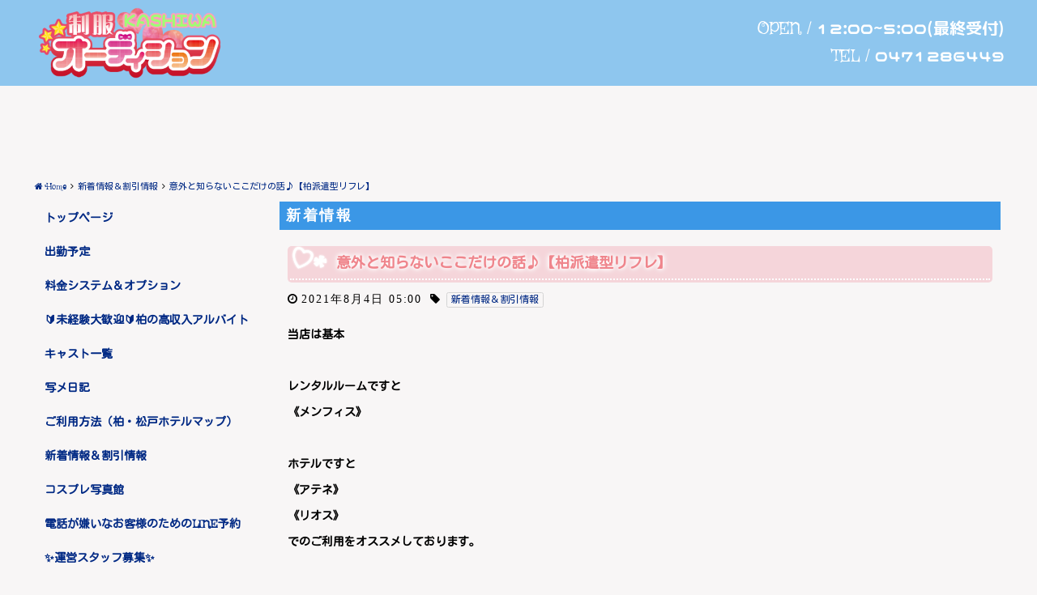

--- FILE ---
content_type: text/html; charset=UTF-8
request_url: https://jk-kashiwa.jp/2021/08/04/%E6%84%8F%E5%A4%96%E3%81%A8%E7%9F%A5%E3%82%89%E3%81%AA%E3%81%84%E3%81%93%E3%81%93%E3%81%A0%E3%81%91%E3%81%AE%E8%A9%B1%E2%99%AA%E3%80%90%E6%9F%8F%E6%B4%BE%E9%81%A3%E5%9E%8B%E3%83%AA%E3%83%95%E3%83%AC/
body_size: 28383
content:
	<!DOCTYPE html>
<html dir="ltr" dir="ltr" lang="ja" prefix="og: https://ogp.me/ns#">
    <head>
		<!-- Global site tag (gtag.js) - Google Analytics -->
<script async src="https://www.googletagmanager.com/gtag/js?id=G-BJXTXV74WF"></script>
<script>
  window.dataLayer = window.dataLayer || [];
  function gtag(){dataLayer.push(arguments);}
  gtag('js', new Date());

  gtag('config', 'G-BJXTXV74WF');
</script>
        <meta charset="UTF-8">
		<link rel="icon" href="https://jk-kashiwa.jp/wp-content/uploads/2019/02/cropped-kashiwalogo-32x32.jpg" sizes="32x32" />
<link rel="icon" href="https://jk-kashiwa.jp/wp-content/uploads/2019/02/cropped-kashiwalogo-192x192.jpg" sizes="192x192" />
<link rel="apple-touch-icon" href="https://jk-kashiwa.jp/wp-content/uploads/2019/02/cropped-kashiwalogo-180x180.jpg" />
<meta name="msapplication-TileImage" content="https://jk-kashiwa.jp/wp-content/uploads/2019/02/cropped-kashiwalogo-270x270.jpg" />
        <meta name="viewport" content="width=device-width,initial-scale=1,user-scalable=no">
		<title>意外と知らないここだけの話♪【柏派遣型リフレ】 - 柏制服オーディション</title>

		<!-- All in One SEO 4.7.8 - aioseo.com -->
	<meta name="description" content="当店は基本 レンタルルームですと 《メンフィス》 ホテルですと 《アテネ》 《リオ" />
	<meta name="robots" content="max-image-preview:large" />
	<meta name="author" content="admin"/>
	<link rel="canonical" href="https://jk-kashiwa.jp/2021/08/04/%e6%84%8f%e5%a4%96%e3%81%a8%e7%9f%a5%e3%82%89%e3%81%aa%e3%81%84%e3%81%93%e3%81%93%e3%81%a0%e3%81%91%e3%81%ae%e8%a9%b1%e2%99%aa%e3%80%90%e6%9f%8f%e6%b4%be%e9%81%a3%e5%9e%8b%e3%83%aa%e3%83%95%e3%83%ac/" />
	<meta name="generator" content="All in One SEO (AIOSEO) 4.7.8" />
		<meta property="og:locale" content="ja_JP" />
		<meta property="og:site_name" content="柏制服オーディション - 柏松戸で制服JKリフレを楽しむなら、柏のリフレ、柏制服オーディションで" />
		<meta property="og:type" content="article" />
		<meta property="og:title" content="意外と知らないここだけの話♪【柏派遣型リフレ】 - 柏制服オーディション" />
		<meta property="og:description" content="当店は基本 レンタルルームですと 《メンフィス》 ホテルですと 《アテネ》 《リオ" />
		<meta property="og:url" content="https://jk-kashiwa.jp/2021/08/04/%e6%84%8f%e5%a4%96%e3%81%a8%e7%9f%a5%e3%82%89%e3%81%aa%e3%81%84%e3%81%93%e3%81%93%e3%81%a0%e3%81%91%e3%81%ae%e8%a9%b1%e2%99%aa%e3%80%90%e6%9f%8f%e6%b4%be%e9%81%a3%e5%9e%8b%e3%83%aa%e3%83%95%e3%83%ac/" />
		<meta property="article:published_time" content="2021-08-03T20:00:09+00:00" />
		<meta property="article:modified_time" content="2021-08-03T12:28:30+00:00" />
		<meta name="twitter:card" content="summary_large_image" />
		<meta name="twitter:title" content="意外と知らないここだけの話♪【柏派遣型リフレ】 - 柏制服オーディション" />
		<meta name="twitter:description" content="当店は基本 レンタルルームですと 《メンフィス》 ホテルですと 《アテネ》 《リオ" />
		<script type="application/ld+json" class="aioseo-schema">
			{"@context":"https:\/\/schema.org","@graph":[{"@type":"BlogPosting","@id":"https:\/\/jk-kashiwa.jp\/2021\/08\/04\/%e6%84%8f%e5%a4%96%e3%81%a8%e7%9f%a5%e3%82%89%e3%81%aa%e3%81%84%e3%81%93%e3%81%93%e3%81%a0%e3%81%91%e3%81%ae%e8%a9%b1%e2%99%aa%e3%80%90%e6%9f%8f%e6%b4%be%e9%81%a3%e5%9e%8b%e3%83%aa%e3%83%95%e3%83%ac\/#blogposting","name":"\u610f\u5916\u3068\u77e5\u3089\u306a\u3044\u3053\u3053\u3060\u3051\u306e\u8a71\u266a\u3010\u67cf\u6d3e\u9063\u578b\u30ea\u30d5\u30ec\u3011 - \u67cf\u5236\u670d\u30aa\u30fc\u30c7\u30a3\u30b7\u30e7\u30f3","headline":"\u610f\u5916\u3068\u77e5\u3089\u306a\u3044\u3053\u3053\u3060\u3051\u306e\u8a71\u266a\u3010\u67cf\u6d3e\u9063\u578b\u30ea\u30d5\u30ec\u3011","author":{"@id":"https:\/\/jk-kashiwa.jp\/author\/admin\/#author"},"publisher":{"@id":"https:\/\/jk-kashiwa.jp\/#organization"},"image":{"@type":"ImageObject","url":"https:\/\/jk-kashiwa.jp\/wp-content\/uploads\/2021\/07\/\u308a\u3042\u3093.jpg","width":1105,"height":1473},"datePublished":"2021-08-04T05:00:09+09:00","dateModified":"2021-08-03T21:28:30+09:00","inLanguage":"ja","mainEntityOfPage":{"@id":"https:\/\/jk-kashiwa.jp\/2021\/08\/04\/%e6%84%8f%e5%a4%96%e3%81%a8%e7%9f%a5%e3%82%89%e3%81%aa%e3%81%84%e3%81%93%e3%81%93%e3%81%a0%e3%81%91%e3%81%ae%e8%a9%b1%e2%99%aa%e3%80%90%e6%9f%8f%e6%b4%be%e9%81%a3%e5%9e%8b%e3%83%aa%e3%83%95%e3%83%ac\/#webpage"},"isPartOf":{"@id":"https:\/\/jk-kashiwa.jp\/2021\/08\/04\/%e6%84%8f%e5%a4%96%e3%81%a8%e7%9f%a5%e3%82%89%e3%81%aa%e3%81%84%e3%81%93%e3%81%93%e3%81%a0%e3%81%91%e3%81%ae%e8%a9%b1%e2%99%aa%e3%80%90%e6%9f%8f%e6%b4%be%e9%81%a3%e5%9e%8b%e3%83%aa%e3%83%95%e3%83%ac\/#webpage"},"articleSection":"\u65b0\u7740\u60c5\u5831\uff06\u5272\u5f15\u60c5\u5831"},{"@type":"BreadcrumbList","@id":"https:\/\/jk-kashiwa.jp\/2021\/08\/04\/%e6%84%8f%e5%a4%96%e3%81%a8%e7%9f%a5%e3%82%89%e3%81%aa%e3%81%84%e3%81%93%e3%81%93%e3%81%a0%e3%81%91%e3%81%ae%e8%a9%b1%e2%99%aa%e3%80%90%e6%9f%8f%e6%b4%be%e9%81%a3%e5%9e%8b%e3%83%aa%e3%83%95%e3%83%ac\/#breadcrumblist","itemListElement":[{"@type":"ListItem","@id":"https:\/\/jk-kashiwa.jp\/#listItem","position":1,"name":"\u5bb6","item":"https:\/\/jk-kashiwa.jp\/","nextItem":{"@type":"ListItem","@id":"https:\/\/jk-kashiwa.jp\/2021\/#listItem","name":"2021"}},{"@type":"ListItem","@id":"https:\/\/jk-kashiwa.jp\/2021\/#listItem","position":2,"name":"2021","item":"https:\/\/jk-kashiwa.jp\/2021\/","nextItem":{"@type":"ListItem","@id":"https:\/\/jk-kashiwa.jp\/2021\/08\/#listItem","name":"August"},"previousItem":{"@type":"ListItem","@id":"https:\/\/jk-kashiwa.jp\/#listItem","name":"\u5bb6"}},{"@type":"ListItem","@id":"https:\/\/jk-kashiwa.jp\/2021\/08\/#listItem","position":3,"name":"August","item":"https:\/\/jk-kashiwa.jp\/2021\/08\/","nextItem":{"@type":"ListItem","@id":"https:\/\/jk-kashiwa.jp\/2021\/08\/04\/#listItem","name":"4"},"previousItem":{"@type":"ListItem","@id":"https:\/\/jk-kashiwa.jp\/2021\/#listItem","name":"2021"}},{"@type":"ListItem","@id":"https:\/\/jk-kashiwa.jp\/2021\/08\/04\/#listItem","position":4,"name":"4","item":"https:\/\/jk-kashiwa.jp\/2021\/08\/04\/","nextItem":{"@type":"ListItem","@id":"https:\/\/jk-kashiwa.jp\/2021\/08\/04\/%e6%84%8f%e5%a4%96%e3%81%a8%e7%9f%a5%e3%82%89%e3%81%aa%e3%81%84%e3%81%93%e3%81%93%e3%81%a0%e3%81%91%e3%81%ae%e8%a9%b1%e2%99%aa%e3%80%90%e6%9f%8f%e6%b4%be%e9%81%a3%e5%9e%8b%e3%83%aa%e3%83%95%e3%83%ac\/#listItem","name":"\u610f\u5916\u3068\u77e5\u3089\u306a\u3044\u3053\u3053\u3060\u3051\u306e\u8a71\u266a\u3010\u67cf\u6d3e\u9063\u578b\u30ea\u30d5\u30ec\u3011"},"previousItem":{"@type":"ListItem","@id":"https:\/\/jk-kashiwa.jp\/2021\/08\/#listItem","name":"August"}},{"@type":"ListItem","@id":"https:\/\/jk-kashiwa.jp\/2021\/08\/04\/%e6%84%8f%e5%a4%96%e3%81%a8%e7%9f%a5%e3%82%89%e3%81%aa%e3%81%84%e3%81%93%e3%81%93%e3%81%a0%e3%81%91%e3%81%ae%e8%a9%b1%e2%99%aa%e3%80%90%e6%9f%8f%e6%b4%be%e9%81%a3%e5%9e%8b%e3%83%aa%e3%83%95%e3%83%ac\/#listItem","position":5,"name":"\u610f\u5916\u3068\u77e5\u3089\u306a\u3044\u3053\u3053\u3060\u3051\u306e\u8a71\u266a\u3010\u67cf\u6d3e\u9063\u578b\u30ea\u30d5\u30ec\u3011","previousItem":{"@type":"ListItem","@id":"https:\/\/jk-kashiwa.jp\/2021\/08\/04\/#listItem","name":"4"}}]},{"@type":"Organization","@id":"https:\/\/jk-kashiwa.jp\/#organization","name":"\u67cf\u5236\u670d\u30aa\u30fc\u30c7\u30a3\u30b7\u30e7\u30f3","description":"\u67cf\u677e\u6238\u3067\u5236\u670dJK\u30ea\u30d5\u30ec\u3092\u697d\u3057\u3080\u306a\u3089\u3001\u67cf\u306e\u30ea\u30d5\u30ec\u3001\u67cf\u5236\u670d\u30aa\u30fc\u30c7\u30a3\u30b7\u30e7\u30f3\u3067","url":"https:\/\/jk-kashiwa.jp\/"},{"@type":"Person","@id":"https:\/\/jk-kashiwa.jp\/author\/admin\/#author","url":"https:\/\/jk-kashiwa.jp\/author\/admin\/","name":"admin","image":{"@type":"ImageObject","@id":"https:\/\/jk-kashiwa.jp\/2021\/08\/04\/%e6%84%8f%e5%a4%96%e3%81%a8%e7%9f%a5%e3%82%89%e3%81%aa%e3%81%84%e3%81%93%e3%81%93%e3%81%a0%e3%81%91%e3%81%ae%e8%a9%b1%e2%99%aa%e3%80%90%e6%9f%8f%e6%b4%be%e9%81%a3%e5%9e%8b%e3%83%aa%e3%83%95%e3%83%ac\/#authorImage","url":"https:\/\/secure.gravatar.com\/avatar\/dffcf741c1a8285c82ff281fabb15691?s=96&d=mm&r=g","width":96,"height":96,"caption":"admin"}},{"@type":"WebPage","@id":"https:\/\/jk-kashiwa.jp\/2021\/08\/04\/%e6%84%8f%e5%a4%96%e3%81%a8%e7%9f%a5%e3%82%89%e3%81%aa%e3%81%84%e3%81%93%e3%81%93%e3%81%a0%e3%81%91%e3%81%ae%e8%a9%b1%e2%99%aa%e3%80%90%e6%9f%8f%e6%b4%be%e9%81%a3%e5%9e%8b%e3%83%aa%e3%83%95%e3%83%ac\/#webpage","url":"https:\/\/jk-kashiwa.jp\/2021\/08\/04\/%e6%84%8f%e5%a4%96%e3%81%a8%e7%9f%a5%e3%82%89%e3%81%aa%e3%81%84%e3%81%93%e3%81%93%e3%81%a0%e3%81%91%e3%81%ae%e8%a9%b1%e2%99%aa%e3%80%90%e6%9f%8f%e6%b4%be%e9%81%a3%e5%9e%8b%e3%83%aa%e3%83%95%e3%83%ac\/","name":"\u610f\u5916\u3068\u77e5\u3089\u306a\u3044\u3053\u3053\u3060\u3051\u306e\u8a71\u266a\u3010\u67cf\u6d3e\u9063\u578b\u30ea\u30d5\u30ec\u3011 - \u67cf\u5236\u670d\u30aa\u30fc\u30c7\u30a3\u30b7\u30e7\u30f3","description":"\u5f53\u5e97\u306f\u57fa\u672c \u30ec\u30f3\u30bf\u30eb\u30eb\u30fc\u30e0\u3067\u3059\u3068 \u300a\u30e1\u30f3\u30d5\u30a3\u30b9\u300b \u30db\u30c6\u30eb\u3067\u3059\u3068 \u300a\u30a2\u30c6\u30cd\u300b \u300a\u30ea\u30aa","inLanguage":"ja","isPartOf":{"@id":"https:\/\/jk-kashiwa.jp\/#website"},"breadcrumb":{"@id":"https:\/\/jk-kashiwa.jp\/2021\/08\/04\/%e6%84%8f%e5%a4%96%e3%81%a8%e7%9f%a5%e3%82%89%e3%81%aa%e3%81%84%e3%81%93%e3%81%93%e3%81%a0%e3%81%91%e3%81%ae%e8%a9%b1%e2%99%aa%e3%80%90%e6%9f%8f%e6%b4%be%e9%81%a3%e5%9e%8b%e3%83%aa%e3%83%95%e3%83%ac\/#breadcrumblist"},"author":{"@id":"https:\/\/jk-kashiwa.jp\/author\/admin\/#author"},"creator":{"@id":"https:\/\/jk-kashiwa.jp\/author\/admin\/#author"},"image":{"@type":"ImageObject","url":"https:\/\/jk-kashiwa.jp\/wp-content\/uploads\/2021\/07\/\u308a\u3042\u3093.jpg","@id":"https:\/\/jk-kashiwa.jp\/2021\/08\/04\/%e6%84%8f%e5%a4%96%e3%81%a8%e7%9f%a5%e3%82%89%e3%81%aa%e3%81%84%e3%81%93%e3%81%93%e3%81%a0%e3%81%91%e3%81%ae%e8%a9%b1%e2%99%aa%e3%80%90%e6%9f%8f%e6%b4%be%e9%81%a3%e5%9e%8b%e3%83%aa%e3%83%95%e3%83%ac\/#mainImage","width":1105,"height":1473},"primaryImageOfPage":{"@id":"https:\/\/jk-kashiwa.jp\/2021\/08\/04\/%e6%84%8f%e5%a4%96%e3%81%a8%e7%9f%a5%e3%82%89%e3%81%aa%e3%81%84%e3%81%93%e3%81%93%e3%81%a0%e3%81%91%e3%81%ae%e8%a9%b1%e2%99%aa%e3%80%90%e6%9f%8f%e6%b4%be%e9%81%a3%e5%9e%8b%e3%83%aa%e3%83%95%e3%83%ac\/#mainImage"},"datePublished":"2021-08-04T05:00:09+09:00","dateModified":"2021-08-03T21:28:30+09:00"},{"@type":"WebSite","@id":"https:\/\/jk-kashiwa.jp\/#website","url":"https:\/\/jk-kashiwa.jp\/","name":"\u67cf\u5236\u670d\u30aa\u30fc\u30c7\u30a3\u30b7\u30e7\u30f3","description":"\u67cf\u677e\u6238\u3067\u5236\u670dJK\u30ea\u30d5\u30ec\u3092\u697d\u3057\u3080\u306a\u3089\u3001\u67cf\u306e\u30ea\u30d5\u30ec\u3001\u67cf\u5236\u670d\u30aa\u30fc\u30c7\u30a3\u30b7\u30e7\u30f3\u3067","inLanguage":"ja","publisher":{"@id":"https:\/\/jk-kashiwa.jp\/#organization"}}]}
		</script>
		<!-- All in One SEO -->

<link rel='dns-prefetch' href='//s.w.org' />
<link rel="alternate" type="application/rss+xml" title="柏制服オーディション &raquo; 意外と知らないここだけの話♪【柏派遣型リフレ】 のコメントのフィード" href="https://jk-kashiwa.jp/2021/08/04/%e6%84%8f%e5%a4%96%e3%81%a8%e7%9f%a5%e3%82%89%e3%81%aa%e3%81%84%e3%81%93%e3%81%93%e3%81%a0%e3%81%91%e3%81%ae%e8%a9%b1%e2%99%aa%e3%80%90%e6%9f%8f%e6%b4%be%e9%81%a3%e5%9e%8b%e3%83%aa%e3%83%95%e3%83%ac/feed/" />
		<!-- This site uses the Google Analytics by ExactMetrics plugin v8.3.2 - Using Analytics tracking - https://www.exactmetrics.com/ -->
							<script src="//www.googletagmanager.com/gtag/js?id=G-YFXHW6EQ9V"  data-cfasync="false" data-wpfc-render="false" type="text/javascript" async></script>
			<script data-cfasync="false" data-wpfc-render="false" type="text/javascript">
				var em_version = '8.3.2';
				var em_track_user = true;
				var em_no_track_reason = '';
								var ExactMetricsDefaultLocations = {"page_location":"https:\/\/jk-kashiwa.jp\/2021\/08\/04\/%E6%84%8F%E5%A4%96%E3%81%A8%E7%9F%A5%E3%82%89%E3%81%AA%E3%81%84%E3%81%93%E3%81%93%E3%81%A0%E3%81%91%E3%81%AE%E8%A9%B1%E2%99%AA%E3%80%90%E6%9F%8F%E6%B4%BE%E9%81%A3%E5%9E%8B%E3%83%AA%E3%83%95%E3%83%AC\/"};
				if ( typeof ExactMetricsPrivacyGuardFilter === 'function' ) {
					var ExactMetricsLocations = (typeof ExactMetricsExcludeQuery === 'object') ? ExactMetricsPrivacyGuardFilter( ExactMetricsExcludeQuery ) : ExactMetricsPrivacyGuardFilter( ExactMetricsDefaultLocations );
				} else {
					var ExactMetricsLocations = (typeof ExactMetricsExcludeQuery === 'object') ? ExactMetricsExcludeQuery : ExactMetricsDefaultLocations;
				}

								var disableStrs = [
										'ga-disable-G-YFXHW6EQ9V',
									];

				/* Function to detect opted out users */
				function __gtagTrackerIsOptedOut() {
					for (var index = 0; index < disableStrs.length; index++) {
						if (document.cookie.indexOf(disableStrs[index] + '=true') > -1) {
							return true;
						}
					}

					return false;
				}

				/* Disable tracking if the opt-out cookie exists. */
				if (__gtagTrackerIsOptedOut()) {
					for (var index = 0; index < disableStrs.length; index++) {
						window[disableStrs[index]] = true;
					}
				}

				/* Opt-out function */
				function __gtagTrackerOptout() {
					for (var index = 0; index < disableStrs.length; index++) {
						document.cookie = disableStrs[index] + '=true; expires=Thu, 31 Dec 2099 23:59:59 UTC; path=/';
						window[disableStrs[index]] = true;
					}
				}

				if ('undefined' === typeof gaOptout) {
					function gaOptout() {
						__gtagTrackerOptout();
					}
				}
								window.dataLayer = window.dataLayer || [];

				window.ExactMetricsDualTracker = {
					helpers: {},
					trackers: {},
				};
				if (em_track_user) {
					function __gtagDataLayer() {
						dataLayer.push(arguments);
					}

					function __gtagTracker(type, name, parameters) {
						if (!parameters) {
							parameters = {};
						}

						if (parameters.send_to) {
							__gtagDataLayer.apply(null, arguments);
							return;
						}

						if (type === 'event') {
														parameters.send_to = exactmetrics_frontend.v4_id;
							var hookName = name;
							if (typeof parameters['event_category'] !== 'undefined') {
								hookName = parameters['event_category'] + ':' + name;
							}

							if (typeof ExactMetricsDualTracker.trackers[hookName] !== 'undefined') {
								ExactMetricsDualTracker.trackers[hookName](parameters);
							} else {
								__gtagDataLayer('event', name, parameters);
							}
							
						} else {
							__gtagDataLayer.apply(null, arguments);
						}
					}

					__gtagTracker('js', new Date());
					__gtagTracker('set', {
						'developer_id.dNDMyYj': true,
											});
					if ( ExactMetricsLocations.page_location ) {
						__gtagTracker('set', ExactMetricsLocations);
					}
										__gtagTracker('config', 'G-YFXHW6EQ9V', {"forceSSL":"true"} );
															window.gtag = __gtagTracker;										(function () {
						/* https://developers.google.com/analytics/devguides/collection/analyticsjs/ */
						/* ga and __gaTracker compatibility shim. */
						var noopfn = function () {
							return null;
						};
						var newtracker = function () {
							return new Tracker();
						};
						var Tracker = function () {
							return null;
						};
						var p = Tracker.prototype;
						p.get = noopfn;
						p.set = noopfn;
						p.send = function () {
							var args = Array.prototype.slice.call(arguments);
							args.unshift('send');
							__gaTracker.apply(null, args);
						};
						var __gaTracker = function () {
							var len = arguments.length;
							if (len === 0) {
								return;
							}
							var f = arguments[len - 1];
							if (typeof f !== 'object' || f === null || typeof f.hitCallback !== 'function') {
								if ('send' === arguments[0]) {
									var hitConverted, hitObject = false, action;
									if ('event' === arguments[1]) {
										if ('undefined' !== typeof arguments[3]) {
											hitObject = {
												'eventAction': arguments[3],
												'eventCategory': arguments[2],
												'eventLabel': arguments[4],
												'value': arguments[5] ? arguments[5] : 1,
											}
										}
									}
									if ('pageview' === arguments[1]) {
										if ('undefined' !== typeof arguments[2]) {
											hitObject = {
												'eventAction': 'page_view',
												'page_path': arguments[2],
											}
										}
									}
									if (typeof arguments[2] === 'object') {
										hitObject = arguments[2];
									}
									if (typeof arguments[5] === 'object') {
										Object.assign(hitObject, arguments[5]);
									}
									if ('undefined' !== typeof arguments[1].hitType) {
										hitObject = arguments[1];
										if ('pageview' === hitObject.hitType) {
											hitObject.eventAction = 'page_view';
										}
									}
									if (hitObject) {
										action = 'timing' === arguments[1].hitType ? 'timing_complete' : hitObject.eventAction;
										hitConverted = mapArgs(hitObject);
										__gtagTracker('event', action, hitConverted);
									}
								}
								return;
							}

							function mapArgs(args) {
								var arg, hit = {};
								var gaMap = {
									'eventCategory': 'event_category',
									'eventAction': 'event_action',
									'eventLabel': 'event_label',
									'eventValue': 'event_value',
									'nonInteraction': 'non_interaction',
									'timingCategory': 'event_category',
									'timingVar': 'name',
									'timingValue': 'value',
									'timingLabel': 'event_label',
									'page': 'page_path',
									'location': 'page_location',
									'title': 'page_title',
									'referrer' : 'page_referrer',
								};
								for (arg in args) {
																		if (!(!args.hasOwnProperty(arg) || !gaMap.hasOwnProperty(arg))) {
										hit[gaMap[arg]] = args[arg];
									} else {
										hit[arg] = args[arg];
									}
								}
								return hit;
							}

							try {
								f.hitCallback();
							} catch (ex) {
							}
						};
						__gaTracker.create = newtracker;
						__gaTracker.getByName = newtracker;
						__gaTracker.getAll = function () {
							return [];
						};
						__gaTracker.remove = noopfn;
						__gaTracker.loaded = true;
						window['__gaTracker'] = __gaTracker;
					})();
									} else {
										console.log("");
					(function () {
						function __gtagTracker() {
							return null;
						}

						window['__gtagTracker'] = __gtagTracker;
						window['gtag'] = __gtagTracker;
					})();
									}
			</script>
				<!-- / Google Analytics by ExactMetrics -->
				<script type="text/javascript">
			window._wpemojiSettings = {"baseUrl":"https:\/\/s.w.org\/images\/core\/emoji\/13.1.0\/72x72\/","ext":".png","svgUrl":"https:\/\/s.w.org\/images\/core\/emoji\/13.1.0\/svg\/","svgExt":".svg","source":{"concatemoji":"https:\/\/jk-kashiwa.jp\/wp-includes\/js\/wp-emoji-release.min.js?ver=5.8.12"}};
			!function(e,a,t){var n,r,o,i=a.createElement("canvas"),p=i.getContext&&i.getContext("2d");function s(e,t){var a=String.fromCharCode;p.clearRect(0,0,i.width,i.height),p.fillText(a.apply(this,e),0,0);e=i.toDataURL();return p.clearRect(0,0,i.width,i.height),p.fillText(a.apply(this,t),0,0),e===i.toDataURL()}function c(e){var t=a.createElement("script");t.src=e,t.defer=t.type="text/javascript",a.getElementsByTagName("head")[0].appendChild(t)}for(o=Array("flag","emoji"),t.supports={everything:!0,everythingExceptFlag:!0},r=0;r<o.length;r++)t.supports[o[r]]=function(e){if(!p||!p.fillText)return!1;switch(p.textBaseline="top",p.font="600 32px Arial",e){case"flag":return s([127987,65039,8205,9895,65039],[127987,65039,8203,9895,65039])?!1:!s([55356,56826,55356,56819],[55356,56826,8203,55356,56819])&&!s([55356,57332,56128,56423,56128,56418,56128,56421,56128,56430,56128,56423,56128,56447],[55356,57332,8203,56128,56423,8203,56128,56418,8203,56128,56421,8203,56128,56430,8203,56128,56423,8203,56128,56447]);case"emoji":return!s([10084,65039,8205,55357,56613],[10084,65039,8203,55357,56613])}return!1}(o[r]),t.supports.everything=t.supports.everything&&t.supports[o[r]],"flag"!==o[r]&&(t.supports.everythingExceptFlag=t.supports.everythingExceptFlag&&t.supports[o[r]]);t.supports.everythingExceptFlag=t.supports.everythingExceptFlag&&!t.supports.flag,t.DOMReady=!1,t.readyCallback=function(){t.DOMReady=!0},t.supports.everything||(n=function(){t.readyCallback()},a.addEventListener?(a.addEventListener("DOMContentLoaded",n,!1),e.addEventListener("load",n,!1)):(e.attachEvent("onload",n),a.attachEvent("onreadystatechange",function(){"complete"===a.readyState&&t.readyCallback()})),(n=t.source||{}).concatemoji?c(n.concatemoji):n.wpemoji&&n.twemoji&&(c(n.twemoji),c(n.wpemoji)))}(window,document,window._wpemojiSettings);
		</script>
		<style type="text/css">
img.wp-smiley,
img.emoji {
	display: inline !important;
	border: none !important;
	box-shadow: none !important;
	height: 1em !important;
	width: 1em !important;
	margin: 0 .07em !important;
	vertical-align: -0.1em !important;
	background: none !important;
	padding: 0 !important;
}
</style>
	<link rel='stylesheet' id='wp-block-library-css'  href='https://jk-kashiwa.jp/wp-includes/css/dist/block-library/style.min.css?ver=5.8.12' type='text/css' media='all' />
<style id='wp-block-library-inline-css' type='text/css'>
.has-text-align-justify{text-align:justify;}
</style>
<link rel='stylesheet' id='contact-form-7-css'  href='https://jk-kashiwa.jp/wp-content/plugins/contact-form-7/includes/css/styles.css?ver=5.3.2' type='text/css' media='all' />
<link rel='stylesheet' id='wp-postratings-css'  href='https://jk-kashiwa.jp/wp-content/plugins/wp-postratings/css/postratings-css.css?ver=1.91.2' type='text/css' media='all' />
<link rel='stylesheet' id='wpt-twitter-feed-css'  href='https://jk-kashiwa.jp/wp-content/plugins/wp-to-twitter/css/twitter-feed.css?ver=5.8.12' type='text/css' media='all' />
<link rel='stylesheet' id='cp5c3000-style-css'  href='https://jk-kashiwa.jp/wp-content/themes/cp5-t003-PRECIOUS/style.css?ver=1.0.0' type='text/css' media='all' />
<link rel='stylesheet' id='font-awesome-css'  href='https://jk-kashiwa.jp/wp-content/themes/cp5-t003-PRECIOUS/assets/css/font-awesome/font-awesome.min.css?ver=5.8.12' type='text/css' media='all' />
<link rel='stylesheet' id='taxopress-frontend-css-css'  href='https://jk-kashiwa.jp/wp-content/plugins/simple-tags/assets/frontend/css/frontend.css?ver=3.28.1' type='text/css' media='all' />
<link rel='stylesheet' id='malihu-custom-scrollbar-css'  href='https://jk-kashiwa.jp/wp-content/plugins/castpro5.1/assets/css/jquery.mCustomScrollbar.min.css?ver=3.1.5' type='text/css' media='all' />
<link rel='stylesheet' id='owlcarousel-css'  href='https://jk-kashiwa.jp/wp-content/plugins/castpro5.1/assets/css/owlcarousel/owl.carousel.min.css?ver=2.2.1' type='text/css' media='all' />
<link rel='stylesheet' id='owlc-theme-default-css'  href='https://jk-kashiwa.jp/wp-content/plugins/castpro5.1/assets/css/owlcarousel/owl.theme.default.min.css?ver=2.2.1' type='text/css' media='all' />
<link rel='stylesheet' id='video-js-css'  href='https://jk-kashiwa.jp/wp-content/plugins/video-embed-thumbnail-generator/video-js/video-js.min.css?ver=8.16.1' type='text/css' media='all' />
<link rel='stylesheet' id='video-js-kg-skin-css'  href='https://jk-kashiwa.jp/wp-content/plugins/video-embed-thumbnail-generator/video-js/kg-video-js-skin.css?ver=4.10.3' type='text/css' media='all' />
<link rel='stylesheet' id='kgvid_video_styles-css'  href='https://jk-kashiwa.jp/wp-content/plugins/video-embed-thumbnail-generator/src/public/css/videopack-styles.css?ver=4.10.3' type='text/css' media='all' />
<link rel='stylesheet' id='swiper-css'  href='https://jk-kashiwa.jp/wp-content/plugins/castpro5.1/assets/css/swiper.min.css?ver=3.4.2' type='text/css' media='all' />
<link rel='stylesheet' id='kirki-styles-cp5c3000-css'  href='https://jk-kashiwa.jp/wp-content/themes/cp5-t003-PRECIOUS/admin/kirki/assets/css/kirki-styles.css?ver=3.0.16' type='text/css' media='all' />
<style id='kirki-styles-cp5c3000-inline-css' type='text/css'>
#header{background-color:rgba(25,144,229,0.47);color:#ffffff;}.main-navigation .menu-item-has-children > .sub-menu{background-color:rgba(25,144,229,0.47);}#header a{color:#ffffff;}#header #header-menu ul.menu > li a{color:#ffffff;}#header a:hover{color:#666666;}#header-menu ul.menu > li a:hover{color:#666666;}#header-global-menu a::before{background-color:#131313;}#drawer-menu{background-color:rgba(19,118,225,0.86);color:#ffffff;}.drawer-hamburger{background-color:rgba(19,118,225,0.86);}.drawer-hamburger-icon, .drawer-hamburger-icon::before, .drawer-hamburger-icon::after{background-color:#ffffff;}#drawer-menu .drawer-menu a{color:#ffffff;}#drawer-menu .drawer-menu a:hover{color:#666666;}body{background-color:#f8f6f6;color:#000000;font-size:1.4rem;line-height:1.6;}.cast-frame a .cast-size, .cast-frame a .cast-icon, .cast-frame a .cast-schedule-time, .cast-frame a .cast-state-messege{color:#000000;}#content-block .news-lists-frame a .posted-on{color:#000000;}a{color:#002984;transition-duration:0.4s;}a:hover{color:#3f51b5;}#enter{background-color:rgba(255,255,255,0.85);background-repeat:no-repeat;background-position:center center;color:#000000;-webkit-background-size:cover;-moz-background-size:cover;-ms-background-size:cover;-o-background-size:cover;background-size:cover;}#footer{color:#1A1A1A;} #footer #footer-wrap .widget.widget_cp5_news .news-date, #footer #footer-wrap .widget.widget_cp5_news .news-content {color:#1A1A1A;}#footer .widget .widget-title .title-name{color:#FFFFFF;}#footer a{color:#002984;}#footer a:hover{color:#3f51b5;}#main-content .page-title{background-color:#3b97e6;text-align:left;padding:0px;}#main-content .widget-title{background-color:#3b97e6;}#main-content .profile-title{background-color:#3b97e6;text-align:left;padding:0px;}#main-content .page-title .title-name{color:#ffffff;font-size:1.8rem;font-weight:bold;display:inline-block;text-indent:3px;border-color:#67d4cb;border-style:solid;border-width:0px;padding:5px;}#main-content .widget-title .title-name{color:#ffffff;}#main-content .profile-title .title-name{color:#ffffff;font-weight:bold;display:inline-block;text-indent:3px;border-color:#67d4cb;border-style:solid;border-width:0px;padding:5px;} #main-content .widget-title .title-name{font-size:1.8rem;font-weight:bold;display:inline-block;text-indent:3px;border-color:#67d4cb;border-style:solid;border-width:0px;padding:5px;} #main-content .widget-title{text-align:left;padding:0px;}.cat-label{border-color:#d4d4d4;}thead, tbody, tfoot,th,td{border-color:#d4d4d4;}.news-lists-frame li{border-color:#d4d4d4;}#cast-sort-lists li a{border-color:#d4d4d4;}.cat-lists-frame,.cast-lists-frame li,,#cast-sort-lists li a, #cast-sort-lists li a{border-color:#d4d4d4;}.profile-weekly-schedule-list, .weekly-schedule-list,.profile-weekly-schedule-list li, .weekly-schedule-list li,.profile-weekly-schedule-list li .weekly-date.head, .weekly-schedule-list li .weekly-date.head{border-color:#d4d4d4;}#schedule-datepanel,#schedule-datepanel li a,#schedule-datepanel li a.active, #schedule-datepanel li a:hover{border-color:#d4d4d4;}.cd-pagination a{border-color:#d4d4d4;}#footer .widget_nav_menu li{border-color:#d4d4d4;}.button{background-color:#000000;color:#CCC;border-width:1px;border-style:solid;border-color:#CCC;-webkit-border-radius:0px;-moz-border-radius:0px;border-radius:0px;}.page-numbers.current{background-color:#000000;}
</style>
<link rel='stylesheet' id='jetpack_css-css'  href='https://jk-kashiwa.jp/wp-content/plugins/jetpack/css/jetpack.css?ver=9.4.4' type='text/css' media='all' />
<script type='text/javascript' src='https://jk-kashiwa.jp/wp-content/plugins/google-analytics-dashboard-for-wp/assets/js/frontend-gtag.min.js?ver=8.3.2' id='exactmetrics-frontend-script-js'></script>
<script data-cfasync="false" data-wpfc-render="false" type="text/javascript" id='exactmetrics-frontend-script-js-extra'>/* <![CDATA[ */
var exactmetrics_frontend = {"js_events_tracking":"true","download_extensions":"zip,mp3,mpeg,pdf,docx,pptx,xlsx,rar","inbound_paths":"[{\"path\":\"\\\/go\\\/\",\"label\":\"affiliate\"},{\"path\":\"\\\/recommend\\\/\",\"label\":\"affiliate\"}]","home_url":"https:\/\/jk-kashiwa.jp","hash_tracking":"false","v4_id":"G-YFXHW6EQ9V"};/* ]]> */
</script>
<script type='text/javascript' src='//ajax.googleapis.com/ajax/libs/jquery/2.2.4/jquery.min.js' id='jquery-js'></script>
<script type='text/javascript' src='https://jk-kashiwa.jp/wp-content/themes/cp5-t003-PRECIOUS/assets/js/modernizr-custom.min.js?ver=3.3.1' id='modernizr-custom-js'></script>
<script type='text/javascript' src='https://jk-kashiwa.jp/wp-content/themes/cp5-t003-PRECIOUS/assets/js/jquery.easings.min.js?ver=1.9.2' id='jquery-easings-js'></script>
<script type='text/javascript' src='https://jk-kashiwa.jp/wp-content/themes/cp5-t003-PRECIOUS/assets/js/lazysizes.min.js?ver=3.0.0' id='lazysizes-js'></script>
<script type='text/javascript' src='https://jk-kashiwa.jp/wp-content/themes/cp5-t003-PRECIOUS/assets/js/ls.bgset.min.js?ver=3.0.0' id='ls.bgset-js'></script>
<script type='text/javascript' src='https://jk-kashiwa.jp/wp-content/themes/cp5-t003-PRECIOUS/assets/js/ls.aspectratio.min.js?ver=3.0.0' id='ls.aspectratio-js'></script>
<script type='text/javascript' src='https://jk-kashiwa.jp/wp-content/themes/cp5-t003-PRECIOUS/assets/js/machihime_list.min.js?ver=1.0' id='machihime-js'></script>
<script type='text/javascript' src='https://jk-kashiwa.jp/wp-content/themes/cp5-t003-PRECIOUS/assets/js/jquery.cookie.min.js?ver=1.4.1' id='cookie-js'></script>
<script type='text/javascript' src='https://jk-kashiwa.jp/wp-content/themes/cp5-t003-PRECIOUS/assets/js/jquery.matchHeight.min.js?ver=0.7.2' id='matchHeight-js'></script>
<script type='text/javascript' src='https://jk-kashiwa.jp/wp-content/themes/cp5-t003-PRECIOUS/assets/js/scripts.js?ver=1.0.0' id='custom-scripts-js'></script>
<script type='text/javascript' src='https://jk-kashiwa.jp/wp-content/themes/cp5-t003-PRECIOUS/assets/js/wow.min.js?ver=3.0.0' id='wow-scripts-js'></script>
<!--[if lt IE 9]>
<script type='text/javascript' src='https://jk-kashiwa.jp/wp-content/themes/cp5-t003-PRECIOUS/assets/js/html5shiv.min.js?ver=3.7.3' id='html5shiv-js'></script>
<![endif]-->
<script type='text/javascript' src='https://jk-kashiwa.jp/wp-content/plugins/simple-tags/assets/frontend/js/frontend.js?ver=3.28.1' id='taxopress-frontend-js-js'></script>
<link rel="https://api.w.org/" href="https://jk-kashiwa.jp/wp-json/" /><link rel="alternate" type="application/json" href="https://jk-kashiwa.jp/wp-json/wp/v2/posts/10880" /><link rel="EditURI" type="application/rsd+xml" title="RSD" href="https://jk-kashiwa.jp/xmlrpc.php?rsd" />
<link rel="wlwmanifest" type="application/wlwmanifest+xml" href="https://jk-kashiwa.jp/wp-includes/wlwmanifest.xml" /> 
<meta name="generator" content="WordPress 5.8.12" />
<link rel='shortlink' href='https://jk-kashiwa.jp/?p=10880' />
<link rel="alternate" type="application/json+oembed" href="https://jk-kashiwa.jp/wp-json/oembed/1.0/embed?url=https%3A%2F%2Fjk-kashiwa.jp%2F2021%2F08%2F04%2F%25e6%2584%258f%25e5%25a4%2596%25e3%2581%25a8%25e7%259f%25a5%25e3%2582%2589%25e3%2581%25aa%25e3%2581%2584%25e3%2581%2593%25e3%2581%2593%25e3%2581%25a0%25e3%2581%2591%25e3%2581%25ae%25e8%25a9%25b1%25e2%2599%25aa%25e3%2580%2590%25e6%259f%258f%25e6%25b4%25be%25e9%2581%25a3%25e5%259e%258b%25e3%2583%25aa%25e3%2583%2595%25e3%2583%25ac%2F" />
<link rel="alternate" type="text/xml+oembed" href="https://jk-kashiwa.jp/wp-json/oembed/1.0/embed?url=https%3A%2F%2Fjk-kashiwa.jp%2F2021%2F08%2F04%2F%25e6%2584%258f%25e5%25a4%2596%25e3%2581%25a8%25e7%259f%25a5%25e3%2582%2589%25e3%2581%25aa%25e3%2581%2584%25e3%2581%2593%25e3%2581%2593%25e3%2581%25a0%25e3%2581%2591%25e3%2581%25ae%25e8%25a9%25b1%25e2%2599%25aa%25e3%2580%2590%25e6%259f%258f%25e6%25b4%25be%25e9%2581%25a3%25e5%259e%258b%25e3%2583%25aa%25e3%2583%2595%25e3%2583%25ac%2F&#038;format=xml" />
<style type='text/css'>img#wpstats{display:none}</style><link rel="icon" href="https://jk-kashiwa.jp/wp-content/uploads/2019/02/cropped-kashiwalogo-32x32.jpg" sizes="32x32" />
<link rel="icon" href="https://jk-kashiwa.jp/wp-content/uploads/2019/02/cropped-kashiwalogo-192x192.jpg" sizes="192x192" />
<link rel="apple-touch-icon" href="https://jk-kashiwa.jp/wp-content/uploads/2019/02/cropped-kashiwalogo-180x180.jpg" />
<meta name="msapplication-TileImage" content="https://jk-kashiwa.jp/wp-content/uploads/2019/02/cropped-kashiwalogo-270x270.jpg" />
		<style type="text/css" id="wp-custom-css">
			@import url('https://fonts.googleapis.com/earlyaccess/nicomoji.css');

@import url('https://fonts.googleapis.com/css2?family=M+PLUS+Rounded+1c:wght@700&display=swap');

@import url('https://fonts.googleapis.com/css2?family=Kosugi+Maru&display=swap');

@import url('https://fonts.googleapis.com/css2?family=Griffy&display=swap');

* {
	font-family:'Griffy',  'Kosugi Maru', sans-serif;
}

.info-label{
font-family: 'Griffy', 'Nico Moji', 'M PLUS Rounded 1c', sans-serif;
}

.num{
font-family: 'Nico Moji', 'M PLUS Rounded 1c', sans-serif;
}

dt {
	font-family:'M PLUS Rounded 1c', sans-serif;
	background-color:rgba(224,193,255,0.5);
}

dd {
	font-family: 'Kosugi Maru', sans-serif;
}

.title-name {
font-family:'Griffy', 'M PLUS Rounded 1c', sans-serif;
}

.news-title{
	font-family:'Griffy', 'M PLUS Rounded 1c', sans-serif;
}

p{
font-family:'Griffy',  'Kosugi Maru', sans-serif;
}

.shop-info{
	font-family: 'Nico Moji', 'M PLUS Rounded 1c', sans-serif;
	font-size: 25px;
}

.tel{
	font-family: 'Nico Moji', 'M PLUS Rounded 1c', sans-serif;
}

.pt-cv-thumbnail {
    width: 100%;
}
.cast-schedule-comment>p:before {
    content: "♥";
    font-size: 20px;
		color: salmon;
}
.syamebanner {		
  display: inline-block;
  -webkit-border-radius: 8px;
  -moz-border-radius: 8px;
  border-radius: 8px;
  -webkit-box-shadow:
    0 8px 0 #1a74a1,
    0 15px 20px rgba(0,0,0,.35);
  -moz-box-shadow:
    0 8px 0 #1a74a1,
    0 15px 20px rgba(0,0,0,.35);
  box-shadow:
    0 8px 0 #1a74a1,
    0 15px 20px rgba(0,0,0,.35);
  -webkit-transition: -webkit-box-shadow .2s ease-in-out;
  -moz-transition: -moz-box-shadow .2s ease-in-out;
  -o-transition: -o-box-shadow .2s ease-in-out;
  transition: box-shadow .2s ease-in-out;
	margin: 30px auto 20px;
}

.syamebanner span {	
  display: inline-block;
  padding: 10px  20px;
  color: white;
	font-size: 2.0em;
  font-family: 'Mystery Quest', cursive; 
  line-height: 1;
  text-shadow: 0 -1px 1px rgba(19,65,88,.8);
  background: #3194c6;
  background: -webkit-gradient(linear, 0% 0%, 0% 100%, from(#3194c6), to(#5bacd6));
  background: -moz-linear-gradient(#3194c6, #5bacd6);
  -webkit-border-radius: 8px;
  -moz-border-radius: 8px;
  border-radius: 8px;
  -webkit-box-shadow: inset 0 -1px 1px rgba(255,255,255,.15);
  -moz-box-shadow: inset 0 -1px 1px rgba(255,255,255,.15);
  box-shadow: inset 0 -1px 1px rgba(255,255,255,.15);
  -webkit-transition: -webkit-transform .2s ease-in-out;
  -moz-transition: -moz-transform .2s ease-in-out;
  -o-transition: -o-transform .2s ease-in-out;
  transition: transform .2s ease-in-out;
}

#reversebutton {
  position: fixed;
  bottom: 20px;
  left: 20px;
}

 

#reversebutton i {
  padding-top: 6px
}

 

#reversebutton a {
  display: block;
  z-index: 999;
  padding: 8px 0 0 8px;
  border-radius: 30px;
  width: 35px;
  height: 35px;
  background-color: #9FD6D2;
  color: #fff;
  font-weight: bold;
  text-decoration: none;
  text-align: center;
}

 

#reversebutton a:hover {
  text-decoration: none;
  opacity: 0.7;
}

.cast-state-icon, .material-scrolltop, #footer-copy {
    display: none;
}
input.mab-submit {
	  padding: 15px 40px;
  background-color: #5dca88;
  cursor: pointer;
  box-shadow: 0 7px #1a7940;
}
input.mab-submit:active{
  box-shadow: none;
  position: relative;
  top: 7px;
}

input#form1042-wysija-to:focus {
/*フォーカスした時に影をつける*/
box-shadow: 0px 5px 10px 0px rgba(0,0,0,0.4);
/*フォーカスした時に枠線を太く濃く*/
border: solid 2px #666;
/*基本のスタイル*/
display: block;
margin-bottom: 25px;
width: 300px;
height: 50px;
border-radius: 5px;
/*テキスト入力のエリアを調整*/
padding: 20px;
/* このプロパティを変更します*/
border: solid 2px #ccc;
/*このプロパティを変更します*/
box-shadow: none;
/*フォーカスしたときのトランジション設定 すべてのプロパティが0.5秒で切り替わる*/
transition: all 0.5s;
}

.pt-cv-readmore {
    font-family: 'Emilys Candy', cursive;
}

#profile-size, span.title-name, .profile-size, time {
    font-family: 'Mystery Quest', cursive;
    letter-spacing: 0.14em;
}
h1.site-description {
    display: none;
}

/*@media screen and (max-width: 782px)
body.admin-bar #header {
    padding-top: 9px;
}
@media screen and (max-width: 600px)
body.admin-bar #header.sticking {
    padding-top: 9px;
}
*/
.shop-info.open {
    font-family: 'Emilys Candy', cursive;
}
.shop-info.shop-tel {
    font-family: 'Emilys Candy', cursive;
}
.countkawaii{
	font-family: 'Mystery Quest', cursive;    
	font-weight: bold;
  font-size: 1.4em;
}
	
/* パソコンで見たときは"pc"のclassがついた画像が表示される */

.pcslider { display: block !important; }
.smartslider { display: none !important; }
/* スマートフォンで見たときは"sp"のclassがついた画像が表示される */
@media only screen and (max-width: 750px) {
.pcslider { display: none !important; }
.smartslider { display: block !important; }
}
.cast-schedule-time{
	font-family: 'Mystery Quest', cursive;
	font-size: 1.5em;
}
.cast-size{
	font-family: 'Mystery Quest', cursive;
	font-size: 1.2em;
}
.age{
	font-family: 'Mystery Quest', cursive;
	font-size:1.8em;
}
h3{
    background-color: #f5d5da;
    border-radius: 5px;
    color: #ef858c;
    padding: 10px 10px 10px 60px;
    position: relative;
    text-shadow: 0px 0px 10px #fff, 0px 0px 6px #fff, 0px 0px 4px #fff, 0 0 0.5px #fff;
    display: inline-block;
    width: 100%;
}

h3:before{
	content: '♡*';
    color: #fff;
    display: inline-block;
    font-size: 30px;
    font-weight: bold;
    margin-right: 10px;
    position: absolute;
    top: 0px;
    left: 0px;
    transform: rotate(20deg);
    -moz-transform: rotate(20deg);
    -webkit-transform: rotate(20deg);
    -o-transform: rotate(20deg);
    text-shadow: 0px 0px 3px #fff, 0px 0px 2px #fff, 0 0 0.5px #fff;
}
h3:after{
    border-bottom: 2px dotted #fff;
    content: '';
    position: absolute;
    bottom: 3px;
    left: 3px;
    right: 3px;
}


h4 {
position: relative;
background: #ffd98a;
padding: 2px 5px 2px 25px;
font-size: 20px;
color: #474747;
border-radius: 0 10px 10px 0;
}

h4:before {
font-family: FontAwesome;
content: "\f08a";
display: inline-block;
line-height: 40px;
position: absolute;
padding: 0em;
color: white;
background: #ffa337;
font-weight: normal;
width: 40px;
text-align: center;
height: 40px;
line-height: 40px;
left: -1.35em;
top: 50%;
-moz-transform: translateY(-50%);
-webkit-transform: translateY(-50%);
-ms-transform: translateY(-50%);
transform: translateY(-50%);
border: solid 3px white; 
border-radius: 50%;
}

blockquote {
	position: relative;
	color: black;
	background: #d0ecff;
	line-height: 1.4;
	padding: .25em .5em;
	margin: 2em 0 .5em;
	border-radius: 0 5px 5px 5px;
}

blockquote:after {
/*タブ*/
	position: absolute;
	font-family: FontAwesome, 'Quicksand', 'Avenir', 'Arial', sans-serif;
	content: '\f00c check';
	background: #2196F3;
	color: #fff;
	left: 0;
	bottom: 100%;
	border-radius: 5px 5px 0 0;
	padding: 3px 7px 1px;
	font-size: ９em;
	line-height: 1;
	letter-spacing: .05em;
}

.button3 {
	position: relative;
	display: inline-block;
	padding: .65em 4em;
	border: 2px solid #333;
	color: #333;
	text-decoration: none;
	text-align: center;
	-webkit-transition: .3s ease-in-out;
	transition: .3s ease-in-out;
}

.button3::after {
	position: absolute;
	top: 4px;
	left: 4px;
	z-index: -1;
	content: '';
	width: 102%;
	height: 102%;
	background-color: #fe5f95;
	-webkit-transform: rotate(1deg);
	transform: rotate(1deg);
	-webkit-transition: .3s ease-in-out;
	transition: .3s ease-in-out;
}

.button3:hover {
	color: #fff;
}

.button3:hover::after {
	top: 0;
	left: 0;
	width: 100%;
	height: 100%;
	-webkit-transform: rotate(0);
	transform: rotate(0);
}

.button2 {
	position: relative;
	display: inline-block;
	padding: .65em 4em;
	border: 2px solid #333;
	color: #333;
	text-decoration: none;
	text-align: center;
	-webkit-transition: .3s ease-in-out;
	transition: .3s ease-in-out;
}

.button2::after {
	position: absolute;
	top: 4px;
	left: 4px;
	z-index: -1;
	content: '';
	width: 102%;
	height: 102%;
	background-color: #5ae628;
	-webkit-transform: rotate(1deg);
	transform: rotate(1deg);
	-webkit-transition: .3s ease-in-out;
	transition: .3s ease-in-out;
}

.button2:hover {
	color: #fff;
}

.button2:hover::after {
	top: 0;
	left: 0;
	width: 100%;
	height: 100%;
	-webkit-transform: rotate(0);
	transform: rotate(0);
}



/* 
 * コンバージョンボタン
 */
.btn-cv {
	padding: .5em 0;
	overflow: hidden;
	position: relative;
}

.btn-cv a {
	border: solid #fff 3px;
	border-radius: 12px;
	box-shadow: 1px 1px 10px 0 #a1a1a1;
	color: #fff;
	display: block;
	font-size: 1.6em;
	font-weight: bold;
	line-height: 1.3;
	margin: 2em auto;
	padding: 1em 2em .8em;
	position: relative;
	text-align: center;
	text-decoration: none;
	-webkit-transition: .2s ease-in-out;
	transition: .2s ease-in-out;
	vertical-align: middle;
	width: 59%;
}

.btn-cv.is-fz20 a {
	font-size: 20px;
}

.btn-cv a img {
	vertical-align: middle;
}

.btn-cv a:after {
	content: ' ' !important;
}

/* ボタン内のアイコン */
.btn-cv a:before {
	content: "\f138";
	font-family: "fontawesome";
	font-weight: normal;
	font-size: 1.1em;
	margin-top: -.6em;
	position: absolute;
	right: 15px;
	top: 50%;
}

.btn-cv a:hover {
	box-shadow: 1px 1px 2px 0 #a1a1a1;
	filter: alpha(opacity=70);
	opacity: .7;
}

/* 2つ連続で並べる場合の余白 */
.btn-cv + .btn-cv a {
	margin-top: 0;
}

/* 緑ボタン */
.btn-cv a {
	background: #00a23f;
	background: -webkit-linear-gradient(#00a23f,#39900a);
	background: linear-gradient(#00a23f,#39900a);
	text-shadow: 0 0 10px rgba(255,255,255,.8), 1px 1px 1px rgba(0,0,0,1);
}

/* 赤ボタン */
.btn-cv.is-red a {
	background: #fb4e3e;
	background: -webkit-linear-gradient(#00a23f,#39900a);
	background: linear-gradient(#fb4e3e,#d64b26);
}

/* 青ボタン */
.btn-cv.is-blue a {
	background: #09c;
	background: -webkit-linear-gradient(#09c,#069);
	background: linear-gradient(#09c,#069);
}

/* 黒ボタン */
.btn-cv.is-black a {
	background: #666;
	background: -webkit-linear-gradient(#8a8a8a,#666);
	background: linear-gradient(#8a8a8a,#666);
}

/* ボタンの光沢 */
.is-reflection:after {
	-moz-animation: is-reflection 4s ease-in-out infinite;
	-moz-transform: rotate(45deg);
	-ms-animation: is-reflection 4s ease-in-out infinite;
	-ms-transform: rotate(45deg);
	-o-animation: is-reflection 4s ease-in-out infinite;
	-o-transform: rotate(45deg);
	-webkit-animation: is-reflection 4s ease-in-out infinite;
	-webkit-transform: rotate(45deg);
	animation: is-reflection 4s ease-in-out infinite;
	background-color: #fff;
	content: " ";
	height: 100%;
	left: 0;
	opacity: 0;
	position: absolute;
	top: -180px;
	transform: rotate(45deg);
	width: 30px;
}

/* アニメーションを遅延させる */
.is-reflection + .is-reflection:after {
	-webkit-animation-delay: .3s;
	animation-delay: .3s;
}

@keyframes is-reflection {
	0% {
		-webkit-transform: scale(0) rotate(45deg);
		transform: scale(0) rotate(45deg);
		opacity: 0;
	}
	
	80% {
		-webkit-transform: scale(0) rotate(45deg);
		transform: scale(0) rotate(45deg);
		opacity: .5;
	}
	
	81% {
		-webkit-transform: scale(4) rotate(45deg);
		transform: scale(4) rotate(45deg);
		opacity: 1;
	}
	
	100% {
		-webkit-transform: scale(50) rotate(45deg);
		transform: scale(50) rotate(45deg);
		opacity: 0;
	}
}

@-webkit-keyframes is-reflection {
	0% {
		-webkit-transform: scale(0) rotate(45deg);
		opacity: 0;
	}
	
	80% {
		-webkit-transform: scale(0) rotate(45deg);
		opacity: .5;
	}
	
	81% {
		-webkit-transform: scale(4) rotate(45deg);
		opacity: 1;
	}
	
	100% {
		-webkit-transform: scale(50) rotate(45deg);
		opacity: 0;
	}
}

/* CVボタン矢印揺れ */
.is-trembling a:before {
	-webkit-animation-name: is-trembling;
	-webkit-animation-duration: .8s;
	-webkit-animation-iteration-count: infinite;
	-webkit-animation-timing-function: ease;
	-moz-animation-name: is-trembling;
	-moz-animation-duration: 1s;
	-moz-animation-iteration-count: infinite;
	-moz-animation-timing-function: ease;
}

@-webkit-keyframes is-trembling {
	0% {
		-webkit-transform: translate(-3px,0);
	}
	
	100% {
		-webkit-transform: translate(0,0);
	}
}

/* ボタンをバウンドさせる */
.is-bounce {
	animation: bounce 4s infinite;
	-moz-animation: bounce 4s infinite;
	-webkit-animation: bounce 4s infinite;
	-webkit-animation-delay: 4s;
	animation-delay: 4s;
}

@-webkit-keyframes bounce {
	0%, 4%, 10%, 18%, 100% {
		-webkit-transform: translateY(0);
	}
	
	5% {
		-webkit-transform: translateY(-6px);
	}
	
	12% {
		-webkit-transform: translateY(-4px);
	}
}

@keyframes bounce {
	20%, 24%, 30%, 34%, 100% {
		-webkit-transform: translateY(0);
		transform: translateY(0);
	}
	
	25% {
		-webkit-transform: translateY(-6px);
		transform: translateY(-6px);
	}
	
	32% {
		-webkit-transform: translateY(-4px);
		transform: translateY(-4px);
	}
}

/* アニメーションを遅延させる */
.is-bounce + .is-bounce {
	-webkit-animation-delay: .5s;
	animation-delay: .5s;
}

/* ぷるるるるん！ */
.is-purun {
	-webkit-animation: is-purun 5s infinite;
	-moz-animation: is-purun 5s infinite;
	animation: is-purun 5s infinite;
}

@-webkit-keyframes is-purun {
	0% {
		-webkit-transform: scale(1.0,1.0) translate(0%,0%);
	}
	
	4% {
		-webkit-transform: scale(0.9,0.9) translate(0%,3%);
	}
	
	8% {
		-webkit-transform: scale(1.1,0.8) translate(0%,7%);
	}
	
	12% {
		-webkit-transform: scale(0.9,0.9) translate(0%,-7%);
	}
	
	18% {
		-webkit-transform: scale(1.1,0.9) translate(0%,3%);
	}
	
	25% {
		-webkit-transform: scale(1.0,1.0) translate(0%,0%);
	}
}

@keyframes is-purun {
	0% {
		transform: scale(1.0,1.0) translate(0%,0%);
	}
	
	4% {
		transform: scale(0.9,0.9) translate(0%,3%);
	}
	
	8% {
		transform: scale(1.1,0.8) translate(0%,7%);
	}
	
	12% {
		transform: scale(0.9,0.9) translate(0%,-7%);
	}
	
	18% {
		transform: scale(1.1,0.9) translate(0%,3%);
	}
	
	25% {
		transform: scale(1.0,1.0) translate(0%,0%);
	}
}

/* アニメーションを遅延させる */
.is-purun + .is-purun {
	-webkit-animation-delay: .5s;
	animation-delay: .5s;
}

/**
 * ===============================================
 * MediaQuery : スマホ対応
 * ===============================================
 */
@media only screen and (max-width: 767px) {
	/* コンバージョンボタン */
	.btn-cv a {
		font-size: 1.3em;
		margin: 0 auto 1em;
		width: 94%;
	}
}
hr.style15 {
	border-top: 4px double #8c8b8b;
	text-align: center;
}
hr.style15:after {
	content: '\002665';
	display: inline-block;
	position: relative;
	top: -15px;
	padding: 0 10px;
	background: #f0f0f0;
	color: #8c8b8b;
	font-size: 18px;
}
.square_btn {
    position: relative;
    display: inline-block;
    font-weight: bold;
    padding: 0.25em 0.5em;
    text-decoration: none;
    color: #FFF;
    background: #00bcd4;
    transition: .4s;
  }

.square_btn:hover {
    background: #1ec7bb;
}

/* パソコンで見たときは"pc"のclassがついた画像が表示される */
.pcslider { display: block !important; }
.smartslider { display: none !important; }
/* スマートフォンで見たときは"sp"のclassがついた画像が表示される */
@media only screen and (max-width: 750px) {
.pcslider { display: none !important; }
.smartslider { display: block !important; }
}

#footerFloatingMenu {
    display: block;
    width: 100%;
    position: fixed;
    left: 0px;
    bottom: 2px;
    z-index: 9999;
    text-align: center;
    padding: 0 auto;
}
 
#footerFloatingMenu img {
    max-width: 99%;
}
profile-title{
position: relative;
padding: 0.5em;
background: #a6d3c8;
color: white;
}

profile-title::before {
position: absolute;
content: '';
top: 100%;
left: 0;
border: none;
border-bottom: solid 15px transparent;
border-right: solid 20px rgb(149, 158, 155);
}

archive-title {
position: relative;
padding: 0.6em;
background: -webkit-repeating-linear-gradient(-45deg, #fff5df, #fff5df 4px,#ffe4b1 3px, #ffe4b1 8px);
background: repeating-linear-gradient(-45deg, #fff5df, #fff5df 4px,#ffe4b1 3px, #ffe4b1 8px);
border-radius: 7px;
}

archive-title:after {
position: absolute;
content: '';
top: 100%;
left: 30px;
border: 15px solid transparent;
border-top: 15px solid #ffebbe;
width: 0;
height: 0;
}

title9 {
position: relative;
padding: 0.6em;
background: -webkit-repeating-linear-gradient(-45deg, #fff5df, #fff5df 4px,#ffe4b1 3px, #ffe4b1 8px);
background: repeating-linear-gradient(-45deg, #fff5df, #fff5df 4px,#ffe4b1 3px, #ffe4b1 8px);
border-radius: 7px;
}

title9:after {
position: absolute;
content: '';
top: 100%;
left: 30px;
border: 15px solid transparent;
border-top: 15px solid #ffebbe;
width: 0;
height: 0;
}

.cast-state-messege {
display:none;
}

.sample-box-11 {
    background-color: #fff;
    margin: 2em 0;
    padding: 2em;
    position: relative;
    z-index: 1;
}
.sample-box-11::before,
.sample-box-11::after {
    border-radius: 4px;
    box-shadow: 0 1px 4px rgba(0, 0, 0, .3);
    content: "";
    height: 100%;
    position: absolute;
    width: 100%;
}
.sample-box-11::before {
    background-color: rgba(255, 255, 255, .5);
    left: 0;
    top: 0;
    z-index: -1;
}
.sample-box-11::after {
    background-color: #a4f5c8;
    top: 5px;
    left: 5px;
    z-index: -2;
}
.sample-box-13 {
    border: 2px solid #da4033;
    border-radius: 4px;
    margin: 2em 0;
    padding: 2em;
    position: relative;
}
.sample-box-13::before {
    background-color: #fff;
    color: #da4033;
    content: "POINT";
    font-weight: bold;
    left: 1em;
    padding: 0 .5em;
    position: absolute;
    top: -1em;
}
.keiko-pen-yellow{
background: linear-gradient(transparent 55%,rgba(255, 213, 0, 0.85) 60%);
}


.sample08 {
    background: linear-gradient(transparent 60%, #ff99ff 60%);
}

/*.button,
.button span {
	position: relative;
	display: inline-block;
}
.button span {
	padding: .65em 4em;
	background: -webkit-linear-gradient(#fe5f95 , #ff3f7f);
	background: linear-gradient(#fe5f95 , #ff3f7f);
	border: 1px solid #fe3276;
	border-radius: 4px;
	color: #fff;
	text-decoration: none;
	text-align: center;
	-webkit-animation: 3s float ease-in-out infinite;
	animation: 3s float ease-in-out infinite;
}
.button::after {
	position: absolute;
	bottom: -15px;
	left: 50%;
	z-index: -1;
	content: '';
	width: 100%;
	height: 24px;
	background-color: rgba(0,0,0,.1);
	border-radius: 50%;
	-webkit-transform: translateX(-50%);
	transform: translateX(-50%);
	-webkit-animation: 3s shadow ease-in-out infinite;
	animation: 3s shadow ease-in-out infinite;
}
*/
@-webkit-keyframes float {
	50% {
		-webkit-transform: translateY(-10px);
	}
}
@keyframes float {
	50% {
		transform: translateY(-10px);
	}
}
@-webkit-keyframes shadow {
	50% {
		width: 70%;
		height: 18px;
	}
}
@keyframes shadow {
	50% {
		width: 70%;
		height: 18px;
	}
}
.sample01 {
    border-bottom: 2px solid #ff3333;
}
.sample20 {
    background: linear-gradient(transparent 60%, #FFE4E1 60%);
}
.sample05 {
    background-color: #FFE4E1;
}
.sample-box-19 {
    background-color: #fff;
    margin: 2em 0;
    padding: 2em;
    position: relative;
    z-index: 1;
}
.sample-box-19::before,
.sample-box-19::after {
    border-radius: 4px;
    box-shadow: 0 1px 4px rgba(0, 0, 0, .3);
    content: "";
    height: 100%;
    position: absolute;
    width: 100%;
}
.sample-box-19::before {
    background-color: rgba(236, 250, 167, 0.39);
    left: 0;
    top: 0;
    z-index: -1;
}
.sample-box-19::after {
    background-color: #ebf5a4;
    top: 5px;
    left: 5px;
    z-index: -2;
}
.frame {
	display: inline-block;
	transform: rotate(5deg);
}
.sample-box-6 {
    background-color: rgba(183, 81, 118, 0.1);
    border: 2px dashed #fff;
    border-radius: 8px;
    box-shadow: 0 0 0 4px rgba(183, 81, 118, 0.1);
    color: #000000;
    margin: 2em 0;
    padding: 2em;
}
.sample-box-7 {
    background-color: #c817c3;
    color: #fff;
    margin: 2em 0;
    padding: 2em;
    position: relative;
}
.sample-box-7::after {
    content: "";
    border-color: #c817c3 #fff #fff #c817c3;
    border-style: solid;
    border-width: 0 0 24px 24px;
    bottom: 0;
    position: absolute;
    right: 0;
}
.wrapnote {
	width: 100%;
}
.wrapnote .note2 {
	margin: 10px;
	padding: 10px 0 15px 0;
	background: #fdfdc0;
}
.wrapnote .note2 p {
	background: url(http://moeriku.com/wp-content/uploads/2017/02/line2.png) repeat bottom left;
	font-size: 14px;
	line-height: 30px;
	margin: 0 20px;
}
.demo {
  width: 500px;
  margin: 0 auto;
  padding: 10px 0;
  font-family: sans-serif;
  font-size: 20px;
  color:#e33b97;
}
.heading {
  margin: 10px 0
}
.demo0 .heading {
  position: relative;
  padding-left: 30px;
}
.demo0 .heading:before,
.demo0 .heading:after{
  content: "♡";
  position: absolute;
  width:4px;
  height: 4px;
}
.demo0 .heading:before {
  left:0;
  top:-3px;
}
.demo0 .heading:after {
  left: 5.5px;
  top: 3.5px;
}
hr.style15 {
	border-top: 4px double #8c8b8b;
	text-align: center;
}
hr.style15:after {
	content: '\002665';
	display: inline-block;
	position: relative;
	top: -15px;
	padding: 0 10px;
	background: #f0f0f0;
	color: #8c8b8b;
	font-size: 18px;
}
.buttonhead {
  display: inline-block;
  padding: .65em 3em;
  background: -webkit-linear-gradient(#fe5f95 , #ff3f7f);
  background: linear-gradient(#fe5f95 , #ff3f7f);
  border: 1px solid #fe3276;
  border-radius: 4px;
  color: #fff;
  text-decoration: none;
  text-align: center;
  -webkit-transition: .3s ease-in-out;
  transition: .3s ease-in-out;
}
.buttonhead span {
  position: relative;
  display: inline-block;
  padding-left: 1.6em;
}
.buttonhead span::before {
  position: absolute;
  top: 3px;
  left: 0;
  content: '\002605';
  color: #fff;
  font-size: 20px;
  line-height: 1;
  -webkit-animation: icon 1.5s ease-in-out infinite;
  animation: icon 1.5s ease-in-out infinite;
}
@-webkit-keyframes icon {
  50% { -webkit-transform: rotateY(360deg); }
}
@keyframes icon {
  50% { transform: rotateY(360deg); }
}
/*
a{
	color: #0073bc;
	text-decoration: underline;
}
a:hover{
	color: #b7dbf2;
	text-decoration: underline
}
*/
table{
	border-collapse: collapse;
}
th,td {
	border: 1px solid #8fbac8;
	padding: 8px;
}
.hoverbutton span {
  padding: .65em 4em;
  background: -webkit-linear-gradient(#fe5f95 , #ff3f7f);
  background: linear-gradient(#fe5f95 , #ff3f7f);
  border: 1px solid #fe3276;
  border-radius: 4px;
  color: #fff;
  text-decoration: none;
  text-align: center;
  -webkit-animation: 3s float ease-in-out infinite;
  animation: 3s float ease-in-out infinite;
}
.hoverbutton::after {
  position: absolute;
  bottom: -15px;
  left: 50%;
  z-index: -1;
  content: '';
  width: 100%;
  height: 24px;
  background-color: rgba(0,0,0,.1);
  border-radius: 50%;
  -webkit-transform: translateX(-50%);
  transform: translateX(-50%);
  -webkit-animation: 3s shadow ease-in-out infinite;
  animation: 3s shadow ease-in-out infinite;
}
@-webkit-keyframes float {
  50% {
    -webkit-transform: translateY(-10px);
  }
}
@keyframes float {
  50% {
    transform: translateY(-10px);
  }
}
@-webkit-keyframes shadow {
  50% {
    width: 70%;
    height: 18px;
  }
}
@keyframes shadow {
  50% {
    width: 70%;
    height: 18px;
  }
}
.rndbtn{
    display: inline-block;
    text-decoration: none;
    background: #5ae628;
    color: rgba(255, 255, 255, 0.47);
    font-weight: bold;
    width: 120px;
    height: 120px;
    line-height: 120px;
    border-radius: 50%;
    text-align: center;
    vertical-align: middle;
    overflow: hidden;
    box-shadow: 0px 0px 0px 5px #5ae628;
    border: solid 2px rgba(255, 255, 255, 0.47);
    transition: .4s;
}

.rndbtn:hover{
    border-style: dashed;
}


.simplebtn{
  display: inline-block;
  text-decoration: none;
  background: #87befd;
  color: #FFF;
  width: 120px;
  height: 120px;
  line-height: 120px;
  border-radius: 50%;
  text-align: center;
  vertical-align: middle;
  overflow: hidden;
  transition: .4s;
}

.simplebtn:hover{
    background: #668ad8;
}

#return{
 position:fixed;
 bottom:10px;
 right:10px;
 z-index:999;
}
/* 追従ボタン */

#page-top {
    position: fixed;
    bottom: 20px;
    right: 20px;
    font-size: 80%;
}
 
#page-top a {
    display: block;
    background: rgba(50, 102, 222, 0.67);
    color: #fff;
    width: 55px;
    padding: 10px 0;
    text-align: center;
    text-decoration: none;
    border-radius: 9px;
}
 
#page-top a:hover {
    background: rgba(51, 103, 222, 0.35);
    text-decoration: none;
}

.fa-green {color: green}
.fa-red{
	color:red
}

.mailpoet_submit{
	display: inline-block;
    padding: 0.5em 1em;
    text-decoration: none;
    background: salmon;/*ボタン色*/
    color: #fff;
    border-bottom: solid 4px #627295;
    border-radius: 8px;
}

.parallax-window {
 min-height: 300px;
 background: transparent;
}

#slideL {
    z-index:100;
  cursor: pointer;
  position: fixed;
  top: 0;
  left: -400px;
  width: 400px;
  height: auto;
  padding: 0 40px 0 0;
  background: #999;
}
#slideL .slide-inner {
  overflow: auto;
  overflow-x: hidden;
  background: #ddd;
}

.grambutton {
  display: inline-block;
  padding: .65em 3em;
  background: -webkit-linear-gradient(#fe5f95 , #ff3f7f);
  background: linear-gradient(#fe5f95 , #ff3f7f);
  border: 1px solid #fe3276;
  border-radius: 4px;
  color: #fff;
  font-size: 16px;
  font-family: 'Open Sans', Helvetica, Arial, sans-serif;
  font-weight: 600;
  text-decoration: none;
  text-align: center;
  -webkit-transition: .3s ease-in-out;
  transition: .3s ease-in-out;
}
.grambutton span {
  position: relative;
  display: inline-block;
  padding-left: 1.6em;
}
.grambutton span::before {
  position: absolute;
  top: 4px;
  left: 0;
  content: '\002764';
  color: #fff;
  font-size: 20px;
  line-height: 1;
  -webkit-animation: icon 1.5s ease-in-out infinite;
  animation: icon 1.5s ease-in-out infinite;
}
@-webkit-keyframes icon {
  50% { -webkit-transform: scale(1.2); }
}
@keyframes icon {
  50% { transform: scale(1.2); }
}

.simplebox {
border: 1px solid #DADADA;
box-shadow: 0 2px 4px rgba(0,0,0,0.2);
}
.typeimg {
background-image: url("https://akibaseifuku.jp/wp-content/uploads/2017/12/haikei1.jpg");
background-size: cover;
}
.typeimg1 {
background-image: url("https://akibaseifuku.jp/wp-content/uploads/2017/12/haikei3.jpg");
background-size: cover;
}
.spacer10 {
    clear: both;
    width: auto;
    height: 10px;
    }

.typeimg2 {
background-image: url("https://akibaseifuku.jp/wp-content/uploads/2017/12/haikei4.jpg");
background-size: cover;
}


.message {
    border-bottom: 1px solid #eee;
    padding-bottom: 80px;
    margin-bottom: 80px;
    text-align: center;
    padding: 15px 40px;
    background-color: #5dca88;
    cursor: pointer;
    box-shadow: 0 7px #1a7940;
    color: #000;
    text-decoration: none;
    border-radius: 15px;
}

/* messageクラスがクリックされているときのCSSを指定してください */
.message:active{
  box-shadow: none;
  position: relative;
  top: 7px;
}
.margin80px{
	margin: 50px
}
a#telpopup {
    padding: 15px 7px;
    background-color: orange;
    border-radius: 20px;
    border-bottom: 2px solid black;
}


.query-count {
    font-family: 'Mystery Quest', cursive;
    margin: 0;
}

.large-txt {
    font-size: 30px !important;
    margin: 0 2px;
}

/* floating action buttons */
.zoom {
  position: fixed;
  bottom: 45px;
  right: 24px;
  height: 70px;
}

.zoom-fab {
  display: inline-block;
  width: 40px;
  height: 40px;
  line-height: 40px;
  border-radius: 50%;
  background-color: #009688;
  vertical-align: middle;
  text-decoration: none;
  text-align: center;
  transition: 0.2s ease-out;
  box-shadow: 0 2px 2px 0 rgba(0, 0, 0, 0.14), 0 1px 5px 0 rgba(0, 0, 0, 0.12), 0 3px 1px -2px rgba(0, 0, 0, 0.2);
  cursor: pointer;
  color: #FFF;
}

.zoom-fab:hover {
  background-color: #4db6ac;
  box-shadow: 0 3px 3px 0 rgba(0, 0, 0, 0.14), 0 1px 7px 0 rgba(0, 0, 0, 0.12), 0 3px 1px -1px rgba(0, 0, 0, 0.2);
}

.zoom-btn-large {
  width: 60px;
  height: 60px;
  line-height: 60px;
}

.zoom-menu {
  position: absolute;
  right: 70px;
  left: auto;
  top: 50%;
  transform: translateY(-50%);
  height: 100%;
  width: 500px;
  list-style: none;
  text-align: right;
}

.zoom-menu li {
  display: inline-block;
  margin-right: 10px;
}

.zoom-card {
  position: absolute;
  right: 150px;
  bottom: 70px;
  transition: box-shadow 0.25s;
  padding: 24px;
  border-radius: 2px;
  background-color: #009688;
  box-shadow: 0 2px 2px 0 rgba(0, 0, 0, 0.14), 0 1px 5px 0 rgba(0, 0, 0, 0.12), 0 3px 1px -2px rgba(0, 0, 0, 0.2);
  color: #FFF;
}

.zoom-card ul {
  -webkit-padding-start: 0;
  list-style: none;
  text-align: left;
}
.scale-transition { transition: transform 0.3s cubic-bezier(0.53, 0.01, 0.36, 1.63) !important; }

.scale-transition.scale-out {
  transform: scale(0);
  transition: transform 0.2s !important;
}

.scale-transition.scale-in { transform: scale(1); }

#main-content .profile-title {
    background-color: #c97bdf;
    text-align: left;
    padding: 0px 40px;
    text-shadow: none;
}
.pt-cv-timeline.pt-cv-sifb .pt-cv-title {
    margin: 0;
    padding: 2px 54px;
}
.cast-icon-lists {
    display: none;
}
.cast-icon-lists {
    display: none;
}
.line-button {
    background: #1dcd00;
}
.button.small {
    font-size: 1.2rem;
    width: 100%;
}
.avator_kawaguchi {
    width: 50px;
    float: left;
}
.thumbnail {
    border: solid 2px lightblue;
    border-radius: 12px;
}
.name{
	font-family:"Nico Moji";
	font-size: 2.0em;
	color: salmon;
}
.cast-schedule-comment{
    background: none;
    border: 1px solid #f3cbd0;
    margin: 5px 10px;
    padding: 10px;
    position: relative;
		color: black;
}
.cast-schedule-comment:after{
    background: none;
    border: 1px solid #f3cbd0;
    content: '';
    position: absolute;
    top: 3px;
    left: 3px;
    width: 100%;
    height: 100%;
    z-index: -1;
}
span.terms {
    font-family: 'nico moji';
    font-size: 1.5em;
    line-height: 0.7;
}

/*
メルマガフォーム用
*/

.form-style-5{
	max-width: 500px;
	padding: 10px 20px;
	background: #f4f7f8;
	margin: 10px auto;
	padding: 20px;
	 background: -moz-linear-gradient(top, 	#EF4868, #EC008C);
  background: -webkit-linear-gradient(top, 	#EF4868, #EC008C);
  background: linear-gradient(to bottom, #EC008C, #EF4868);
	border: 3px solid #DC143C; 
	border-radius: 20px;
	font-family: 'Griffy', 'M PLUS Rounded 1c', sans-serif;
	color:#fff;
}
.form-style-5 fieldset{
	border: none;
}
.form-style-5 legend {
	font-size: 1.4em;
	margin-bottom: 10px;
}
.form-style-5 label {
	display: block;
	margin-bottom: 8px;
}
.form-style-5 input[type="text"],
.form-style-5 input[type="date"],
.form-style-5 input[type="datetime"],
.form-style-5 input[type="email"],
.form-style-5 input[type="number"],
.form-style-5 input[type="search"],
.form-style-5 input[type="time"],
.form-style-5 input[type="url"],
.form-style-5 textarea,
.form-style-5 select {
	font-family: 'M PLUS Rounded 1c', sans-serif;
	background: rgba(255,255,255,.1);
	border: none;
	border-radius: 4px;
	font-size: 17px;
	margin: 0;
	outline: 0;
	padding: 10px;
	width: 100%;
	height: 5em;
	box-sizing: border-box; 
	-webkit-box-sizing: border-box;
	-moz-box-sizing: border-box; 
	background-color: #e8eeef;
	color:#000;
	-webkit-box-shadow: 0 1px 0 rgba(0,0,0,0.03) inset;
	box-shadow: 0 1px 0 rgba(0,0,0,0.03) inset;
	margin-bottom: 30px;
}
.form-style-5 input[type="text"]:focus,
.form-style-5 input[type="date"]:focus,
.form-style-5 input[type="datetime"]:focus,
.form-style-5 input[type="email"]:focus,
.form-style-5 input[type="number"]:focus,
.form-style-5 input[type="search"]:focus,
.form-style-5 input[type="time"]:focus,
.form-style-5 input[type="url"]:focus,
.form-style-5 textarea:focus,
.form-style-5 select:focus{
	background: #d2d9dd;
}
.form-style-5 select{
	-webkit-appearance: menulist-button;
	height:35px;
}
.form-style-5 .number {
	background: #1abc9c;
	color: #fff;
	height: 30px;
	width: 30px;
	display: inline-block;
	font-size: 0.8em;
	margin-right: 4px;
	line-height: 30px;
	text-align: center;
	text-shadow: 0 1px 0 rgba(255,255,255,0.2);
	border-radius: 15px 15px 15px 0px;
}

.form-style-5 input[type="submit"],
.form-style-5 input[type="button"]
{
	display: block;
  position: relative;
	width: 100%;
  text-decoration: none;
  color: #009CD1;
	font-size: 20px;
	font-weight: 600;
  height: 50px;
  line-height: 50px;
  border-radius: 5px;
  text-align: center;
  overflow: hidden;
	font-family: 'Griffy', 'M PLUS Rounded 1c', sans-serif;
  background: linear-gradient(#fed6e3 0%, #ffaaaa 100%);
  text-shadow: 1px 1px 1px rgba(255, 255, 255, 0.66);
  box-shadow: 0 1px 1px rgba(0, 0, 0, 0.28);
	animation: mocchiri 2s infinite;

}
.form-style-5 input[type="submit"]:hover,
.form-style-5 input[type="button"]:hover
{
	background: #FF0066;
}

@keyframes mocchiri {
	0% {
		transform: scale(1, 0.8);
	}
	20% {
		transform: scale(0.8, 1.1);
	}
	95% {
		transform: scale(1, 1);
	}
	100% {
		transform: scale(1, 0.8);
	}
}

.btn{
    display:none;
}

@media screen and (max-width: 768px){
.btn,
a.btn,
button.btn {
  font-size: 1.6rem;
  font-weight: 500;
  line-height: 1.5;
  position: relative;
  display: inline-block;
	padding: 0.5rem 1rem;
	margin: 1rem;
  cursor: pointer;
  -webkit-user-select: none;
  -moz-user-select: none;
  -ms-user-select: none;
  user-select: none;
  -webkit-transition: all 0.3s;
  transition: all 0.3s;
  text-align: center;
  vertical-align: middle;
  text-decoration: none;
  letter-spacing: 0.1em;
  color: #212529;
  border-radius: 0.5rem;
}
	
.btn{
    display:block;
}
.btn--orange,
a.btn--orange {
  color: #fff;
	border: 2px solid #008000;
  background-color: #5AFF19;
}
.btn--orange:hover,
a.btn--orange:hover {
  color: #fff;
  background: #00793D;
}

.fa-position-left {
  position: absolute;
  top: calc(50% - .5em);
  left: 1rem;
}

.btn--radius,
a.btn--radius,
button.btn--radius
{
    border-radius: 100vh;
}
	
.patsun {
    animation: patsun 2s infinite;
}
@keyframes patsun {
    0% {
        transform: rotateZ(0deg);
    }
    22% {
        transform: rotateZ(0deg);
    }
    24% {
        transform: translate(-2px, -10px) rotateZ(-18deg) scale(0.8, 1.3);
    }
    26% {
        transform: rotateZ(0deg) scale(1, 1.1);
    }
    28% {
        transform: translate(0px, -2px) rotateZ(-2deg;
        )
    }
    30% {
        transform: rotateZ(0deg);
    }
    32% {
        transform: translate(0px, -2px) rotateZ(-2deg);
    }
    33% {
        transform: rotateZ(0deg);
    }
    34% {
        transform: translate(0px, -2px) rotateZ(-2deg);
    }
    35% {
        transform: rotateZ(0deg);
    }
    36% {
        transform: translate(0px, -2px) rotateZ(-2deg);
    }
    37% {
        transform: rotateZ(0deg);
    }
    38% {
        transform: translate(0px, -2px) rotateZ(-2deg);
    }
    39% {
        transform: rotateZ(0deg);
    }
    100% {
        transform: rotateZ(0deg);
    }
}
}

over18{
	font-family: 'Kosugi Maru', sans-serif;
}		</style>
		<link href="https://maxcdn.bootstrapcdn.com/font-awesome/4.7.0/css/font-awesome.min.css" rel="stylesheet" integrity="sha384-wvfXpqpZZVQGK6TAh5PVlGOfQNHSoD2xbE+QkPxCAFlNEevoEH3Sl0sibVcOQVnN" crossorigin="anonymous">
<link rel='stylesheet' href='https://cdnjs.cloudflare.com/ajax/libs/font-awesome-animation/0.0.10/font-awesome-animation.css' type='text/css' media='all' />
    </head>
	
<body class="post-template-default single single-post postid-10880 single-format-standard drawer drawer--right drawer-close body-font-mincho title-font-gothic content-block">
	
		<!-- start .container -->
		<header id="header" class="sticking" role="banner"><!-- start #header -->
			<div id="header-block" class="row">
				<div id="header-logo-col">
					<h1 class="site-description text-left">柏松戸で制服JKリフレを楽しむなら、柏のリフレ、柏制服オーディションで</h1>
					<div id="logo" class="text-center medium-text-left">
						
					  <a href="https://jk-kashiwa.jp">
							<img src="https://jk-kashiwa.jp/wp-content/uploads/2020/09/アセット-1.png" alt="柏制服オーディション">						</a>
						
						
				  </div>
					<a href="tel:0471286449" class="btn btn--orange"><ion-icon class="patsun" name="call-outline"></ion-icon>電話で予約・問い合わせ</a>
				</div>
				<div id="header-block-col" class="text-right">
					<div id="header-shop-info" class="show-for-medium">
																			<div class="shop-info open"><span class="info-label">OPEN&nbsp;/&nbsp;</span><span class="num">12:00~5:00(最終受付)</span></div>
												<div class="shop-info shop-tel">
							<span class="tel show-for-medium"><span class="info-label">TEL&nbsp;/&nbsp;</span><span class="num">0471286449</span></span>
							<span class="show-for-small-only">
								<i class="fa fa-phone" aria-hidden="true"></i> <a href="tel:0471286449">お店にTEL</a>
							</span>
						</div>
					</div>
				</div>
			</div>
		</header><!-- end #header -->
		<div id="content-block"><!-- #content-block -->

			
							<div class="row collapse">
					<!-- start breadcrumb -->
					<div id="breadcrumb" class="breadcrumb-section"><ul class="breadcrumb-list no-bullet"itemscope itemtype="http://schema.org/BreadcrumbList"><li class="breadcrumb-home"  itemprop="itemListElement" itemscope itemtype="http://schema.org/ListItem"><a href="https://jk-kashiwa.jp"itemprop="item" ><span itemprop="name"><i class="fa fa-home" aria-hidden="true"></i> Home</span></a><meta itemprop="position" content="1" /></li><li><i class="fa fa-angle-right" aria-hidden="true"></i></li><li  itemprop="itemListElement" itemscope itemtype="http://schema.org/ListItem"><a href="https://jk-kashiwa.jp/category/news/"itemprop="item" ><span itemprop="name">新着情報＆割引情報</span></a><meta itemprop="position" content="2" /></li><li><i class="fa fa-angle-right" aria-hidden="true"></i></li><li  itemprop="itemListElement" itemscope itemtype="http://schema.org/ListItem"><a href="https://jk-kashiwa.jp/2021/08/04/%e6%84%8f%e5%a4%96%e3%81%a8%e7%9f%a5%e3%82%89%e3%81%aa%e3%81%84%e3%81%93%e3%81%93%e3%81%a0%e3%81%91%e3%81%ae%e8%a9%b1%e2%99%aa%e3%80%90%e6%9f%8f%e6%b4%be%e9%81%a3%e5%9e%8b%e3%83%aa%e3%83%95%e3%83%ac/"itemprop="item" ><span itemprop="name">意外と知らないここだけの話♪【柏派遣型リフレ】</span></a><meta itemprop="position" content="3" /></li></ul></div>					<!-- end breadcrumb -->
				</div>
			
			<div id="main-content" class="two-cl row layout-block"><!-- start #main-content -->
										<div id="primary" class="small-12 medium-12 large-9 columns"><!-- start #primary -->
						<main id="single" class="page-frame" role="main">
    <article id="post-10880" class="post-10880 post type-post status-publish format-standard has-post-thumbnail hentry category-news">
					<div class="entry-header">
				<h2 class="page-title"><span class="title-name">新着情報</span></h2>
			</div>
			<div class="entry-content">
				<h3 class="post-title">意外と知らないここだけの話♪【柏派遣型リフレ】</h3>
				<span class="posted-on"><i class="fa fa-clock-o" aria-hidden="true"></i> <time class="entry-date published" datetime="2021-08-04T05:00:09+09:00">2021年8月4日 05:00</time><time class="updated hide" datetime="2021-08-03T20:00:09+00:00">2021年8月3日 20:00</time></span> &nbsp;<span class="cat-links"><i class="fa fa-tag" aria-hidden="true"></i> <a href="https://jk-kashiwa.jp/category/news/" title="新着情報＆割引情報 のすべての投稿を表示"><span class="cat-label">新着情報＆割引情報</a></span></span>							</div><!-- .entry-header -->
			<div class="entry-content news-section">			
					<p><strong>当店は基本</strong></p>
<p>&nbsp;</p>
<p><strong>レンタルルームですと</strong></p>
<p><strong>《メンフィス》</strong></p>
<p>&nbsp;</p>
<p><strong>ホテルですと</strong></p>
<p><strong>《アテネ》</strong></p>
<p><strong>《リオス》</strong></p>
<p><strong>でのご利用をオススメしております。</strong></p>
<p>&nbsp;</p>
<p><strong>中でも《リオス》が　◎</strong></p>
<p>&nbsp;</p>
<p><strong>なぜかと言いますと…</strong></p>
<p>&nbsp;</p>
<p><strong>女の子が向かうまでの距離が短い。</strong></p>
<p>&nbsp;</p>
<p><strong>お問い合わせからすぐに</strong></p>
<p><strong>あなたの元へ到着いたします！</strong></p>
<p>&nbsp;</p>
<p><strong>歩いて向かうので</strong></p>
<p><strong>女の子に会いましたら</strong></p>
<p>&nbsp;</p>
<p><strong>『暑いかったでしょー』</strong></p>
<p>&nbsp;</p>
<p><strong>『近いって聞いたからここにしたんだ〜』</strong></p>
<p>&nbsp;</p>
<p><strong>なんて言葉をかけてあげるだけで</strong></p>
<p><strong>あなたの印象もグンッとup！！</strong></p>
<p>&nbsp;</p>
<p><strong>差し入れしていただいた</strong></p>
<p><strong>女の子も喜んでいますので</strong></p>
<p><strong>渡すタイミングはここです！</strong></p>
<p>&nbsp;</p>
<p><strong>まずは優しい人っていうことを</strong></p>
<p><strong>アピールした方が女の子も安心して</strong></p>
<p><strong>心を開いてくれる</strong></p>
<p><strong>＝アナタだけなら〜頑張る！</strong></p>
<p><strong>なんてことも♡</strong></p>
<p>&nbsp;</p>
<p><strong>また</strong></p>
<p><strong>お客様に紙パンツを渡し</strong></p>
<p><strong>シャワーを浴びている間に</strong></p>
<p><strong>制服に着替える流れが基本ですが</strong></p>
<p>&nbsp;</p>
<p><strong>【混浴オプション】を入れることにより</strong></p>
<p><strong>一緒に入る事も可能です！</strong></p>
<p>&nbsp;</p>
<p><strong>実は水着じゃなくてもいいんです♪</strong></p>
<p>&nbsp;</p>
<p><strong>コスプレ写真館に載っていて</strong></p>
<p><strong>今ご予約可能なコスプレだったら</strong></p>
<p><strong>全てOKとします！！</strong></p>
<p>&nbsp;</p>
<p><strong>汗をかいた体を一緒に</strong></p>
<p><strong>洗いっこしてみては</strong></p>
<p><strong>いかがでしょうか？</strong></p>
<p>&nbsp;</p>
<p><strong>本日もお客様からの</strong></p>
<p><strong>ご予約、お問い合わせを</strong></p>
<p><strong>心よりお待ちしております。</strong></p>
<p>&nbsp;</p>
<p>&nbsp;</p>
<p><span style="font-size: 18px;"><strong><span style="background-color: #ff0000; color: #ffffff;">♥♡本日の出勤ピックアップ♡♥</span></strong></span></p>
<p>&nbsp;</p>
<p><span style="background-color: #ffffff;"><strong>体験入店５日目</strong></span></p>
<p><strong>【りあんちゃん】</strong></p>
<p><span style="font-size: 14px;"><strong><img loading="lazy" class="" src="https://jk-kashiwa.jp/wp-content/uploads/2021/07/%E3%82%8A%E3%81%82%E3%82%93-480x720.jpg" width="299" height="449" /></strong></span></p>
<p><span style="font-size: 14px; background-color: #ffff99;"><strong>”JK上がり立て18歳”</strong></span></p>
<p><span style="font-size: 14px;"><strong>まだまだ幼いお顔♡</strong></span></p>
<p>&nbsp;</p>
<p><em><span style="text-decoration: underline;"><span style="font-size: 14px;"><strong>細身の体に小ぶりなCカップのお胸。</strong></span></span></em></p>
<p><em><span style="text-decoration: underline;"><span style="font-size: 14px;"><strong>透き通るような色白肌。</strong></span></span></em></p>
<p><em><span style="text-decoration: underline;"><span style="font-size: 14px;"><strong>純粋無垢なおっとりした雰囲気。</strong></span></span></em></p>
<p>&nbsp;</p>
<p><span style="font-size: 14px;"><strong>人懐っこく距離の近さに</strong></span></p>
<p><span style="font-size: 14px; color: #ff0000;"><strong>胸キュンしてしまう男性が</strong></span></p>
<p><span style="font-size: 14px; color: #ff0000;"><strong>続出中です！</strong></span></p>
<p>&nbsp;</p>
<p><a href="https://jk-kashiwa.jp/cast/10569/"><span style="color: #0000ff; background-color: #ccffff;"><strong>⇓クリック⇓</strong></span></a></p>
<p><a href="https://jk-kashiwa.jp/cast/10569/"><span style="color: #0000ff; background-color: #ccffff;"><strong>【りあんちゃんプロフィール】</strong></span></a></p>
<h4></h4>
<h4></h4>
<h4></h4>
<h4>派遣はじめました。</h4>
<blockquote><p><span style="font-size: 18px; color: #ff0000;"><strong>松戸エリアへの派遣も可能です♪</strong></span></p>
<p>&nbsp;</p>
<p><img loading="lazy" class="alignnone size-medium wp-image-10017" src="https://jk-kashiwa.jp/wp-content/uploads/2021/05/松戸派遣-300x169.jpg" alt="" width="300" height="169" srcset="https://jk-kashiwa.jp/wp-content/uploads/2021/05/松戸派遣-300x169.jpg 300w, https://jk-kashiwa.jp/wp-content/uploads/2021/05/松戸派遣-1024x576.jpg 1024w, https://jk-kashiwa.jp/wp-content/uploads/2021/05/松戸派遣-768x432.jpg 768w, https://jk-kashiwa.jp/wp-content/uploads/2021/05/松戸派遣-1536x864.jpg 1536w, https://jk-kashiwa.jp/wp-content/uploads/2021/05/松戸派遣-180x101.jpg 180w, https://jk-kashiwa.jp/wp-content/uploads/2021/05/松戸派遣.jpg 1706w" sizes="(max-width: 300px) 100vw, 300px" /></p>
<p>&nbsp;</p>
<p><span style="text-decoration: underline; font-size: 14px;"><span style="color: #ff0000; text-decoration: underline;"><strong>※自宅・近隣駅への派遣も承っておりますので</strong></span></span></p>
<p><span style="text-decoration: underline; font-size: 14px;"><span style="color: #ff0000; text-decoration: underline;"><strong>まずは気軽にお問合せください。</strong></span></span></p>
<p>&nbsp;</p></blockquote>
<p>&nbsp;</p>
<p>&nbsp;</p>
<p>&nbsp;</p>
<p>&nbsp;</p>
<blockquote><p><strong>柏制服オーディションでは</strong></p>
<p>&nbsp;</p>
<p><span style="font-size: 18px; background-color: #ffffff;"><strong>『気になる女の子がいるのに</strong></span></p>
<p><span style="font-size: 18px; background-color: #ffffff;"><strong>時間が合わずなかなか会えない』</strong></span></p>
<p>&nbsp;</p>
<p><strong>そんなお客様も多いと思いますので</strong></p>
<p><strong><span style="background-color: #ffffff;">何日前での</span></strong></p>
<p><strong><span style="color: #ff0000; background-color: #ffffff; font-size: 20px;">事前予約</span><span style="background-color: #ffffff;">も</span></strong></p>
<p><strong><span style="background-color: #ffffff;">女の子への</span></strong></p>
<p><strong><span style="background-color: #ffffff; font-size: 20px;"><span style="color: #ff0000;">出勤リクエスト</span></span>も</strong></p>
<p><span style="font-size: 24px;"><strong>【　２４時間　】</strong></span></p>
<p><strong>ＬＩＮＥで受付をいたしますので</strong></p>
<p><strong>ご連絡お待ちしております</strong></p>
<p>&nbsp;</p>
<p><strong><span style="background-color: #00ff00; color: #ffffff;">ＬＩＮＥ</span></strong></p>
<p><strong><span style="background-color: #ffffff;">⇓⇓　click　⇓⇓</span></strong></p>
<p><a href="https://line.me/ti/p/WbhiUtddM2"><img loading="lazy" class="alignnone size-medium wp-image-7460" src="https://jk-kashiwa.jp/wp-content/uploads/2020/11/事前予約-300x168.jpg" alt="" width="300" height="168" srcset="https://jk-kashiwa.jp/wp-content/uploads/2020/11/事前予約-300x168.jpg 300w, https://jk-kashiwa.jp/wp-content/uploads/2020/11/事前予約-1024x575.jpg 1024w, https://jk-kashiwa.jp/wp-content/uploads/2020/11/事前予約-768x431.jpg 768w, https://jk-kashiwa.jp/wp-content/uploads/2020/11/事前予約-180x101.jpg 180w, https://jk-kashiwa.jp/wp-content/uploads/2020/11/事前予約.jpg 1440w" sizes="(max-width: 300px) 100vw, 300px" /></a></p></blockquote>
<p>&nbsp;</p>
<p>&nbsp;</p>
<p>&nbsp;</p>
<h3>新コース</h3>
<h3>【制服の下にスク水コース】</h3>
<blockquote><p><strong><img loading="lazy" class="alignnone size-medium wp-image-9832" src="https://jk-kashiwa.jp/wp-content/uploads/2021/05/せいふくすくみずこーす-300x169.jpg" alt="" width="300" height="169" srcset="https://jk-kashiwa.jp/wp-content/uploads/2021/05/せいふくすくみずこーす-300x169.jpg 300w, https://jk-kashiwa.jp/wp-content/uploads/2021/05/せいふくすくみずこーす-1024x576.jpg 1024w, https://jk-kashiwa.jp/wp-content/uploads/2021/05/せいふくすくみずこーす-768x432.jpg 768w, https://jk-kashiwa.jp/wp-content/uploads/2021/05/せいふくすくみずこーす-180x101.jpg 180w, https://jk-kashiwa.jp/wp-content/uploads/2021/05/せいふくすくみずこーす.jpg 1280w" sizes="(max-width: 300px) 100vw, 300px" /></strong></p>
<p><strong>柏店限定のフェチコース誕生です！</strong></p>
<p><strong> 美少女がシャツを脱いだ先には スクール水着♡ </strong></p>
<p><strong>制服×スク水のロリフェチ好き にはたまらない黄金セット！</strong></p>
<p>&nbsp;</p>
<p><span style="font-size: 20px; color: #800000;"><strong>６０分　9,980円〜</strong></span></p>
<p>&nbsp;</p>
<p><strong>1度で2度おいしい大興奮のコースとなっております☆ </strong></p>
<p><strong>柏でしか味わえない極上リフレをぜひご堪能下さい♪</strong></p></blockquote>
<p>&nbsp;</p>
<p>&nbsp;</p>
<p>&nbsp;</p>
<p>&nbsp;</p>
<h3><strong>【カシフリ</strong><strong>割引】</strong></h3>
<blockquote><p><img loading="lazy" class="alignnone size-medium wp-image-10809" src="https://jk-kashiwa.jp/wp-content/uploads/2021/07/カシフリ割新-300x125.png" alt="" width="300" height="125" srcset="https://jk-kashiwa.jp/wp-content/uploads/2021/07/カシフリ割新-300x125.png 300w, https://jk-kashiwa.jp/wp-content/uploads/2021/07/カシフリ割新-768x320.png 768w, https://jk-kashiwa.jp/wp-content/uploads/2021/07/カシフリ割新-180x75.png 180w, https://jk-kashiwa.jp/wp-content/uploads/2021/07/カシフリ割新.png 1024w" sizes="(max-width: 300px) 100vw, 300px" /></p>
<p>&nbsp;</p>
<p><strong><span style="text-decoration: underline; background-color: #ffffff; color: #3366ff; font-size: 14px;">60分以上のコース2000円OFF</span></strong></p>
<p><span style="text-decoration: underline; color: #ff0000; font-size: 12px;">（写真指名＋１０００）</span></p>
<p>&nbsp;</p>
<p><span style="font-size: 18px; background-color: #ffffff;"><strong><span style="color: #800000;">60分　￥8,980-　➡　￥6,980-</span></strong></span></p>
<p>&nbsp;</p>
<p><span style="font-size: 18px; background-color: #ffffff;"><strong><span style="color: #800000;">75分　￥11,980-　➡　￥9,980-</span></strong></span></p>
<p>&nbsp;</p>
<p><span style="font-size: 18px; background-color: #ffffff;"><strong><span style="color: #800000;">90分　￥13,980-　➡　￥11,980-</span></strong></span></p>
<p>&nbsp;</p>
<p>ご予約時に「カシフリ割」 と</p>
<p>お伝えください</p>
<p>&nbsp;</p></blockquote>
<p>&nbsp;</p>
<p>&nbsp;</p>
<h4><strong><span style="font-size: 24px;">【お試し割】</span></strong></h4>
<blockquote><p><img loading="lazy" class="alignnone size-medium wp-image-10808" src="https://jk-kashiwa.jp/wp-content/uploads/2021/07/お試し割新-300x125.png" alt="" width="300" height="125" srcset="https://jk-kashiwa.jp/wp-content/uploads/2021/07/お試し割新-300x125.png 300w, https://jk-kashiwa.jp/wp-content/uploads/2021/07/お試し割新-768x320.png 768w, https://jk-kashiwa.jp/wp-content/uploads/2021/07/お試し割新-180x75.png 180w, https://jk-kashiwa.jp/wp-content/uploads/2021/07/お試し割新.png 1024w" sizes="(max-width: 300px) 100vw, 300px" /></p>
<p>&nbsp;</p>
<p>お客様にお気軽にまずはリフレを楽しんで頂く為のコースに</p>
<p>なっております</p>
<p>&nbsp;</p>
<p><span style="text-decoration: underline;"><span style="font-size: 16px;"><strong>写真指名もコミコミ</strong></span></span>で</p>
<p>&nbsp;</p>
<p><span style="color: #ff9900; font-size: 24px; background-color: #ffffff;"><strong>40分4,980円</strong></span>で</p>
<p>ご案内させていただきます！</p>
<p>&nbsp;</p>
<p>お試し割をご利用の方に限り</p>
<p>&nbsp;</p>
<p>楽しかったからもう少し…</p>
<p>という方には</p>
<p>&nbsp;</p>
<p>特別に最初のご延長に限り</p>
<p><span style="font-size: 18px; color: #ff9900; background-color: #ffffff;"><strong>延長20分を3000円</strong></span></p>
<p>でご案内させていただきます！</p>
<p>&nbsp;</p>
<p><strong><span style="text-decoration: underline;"><span style="font-size: 16px; color: #ff0000; text-decoration: underline;">※本指名(2回以上同じ女の子の指名)</span></span></strong></p>
<p><strong><span style="text-decoration: underline;"><span style="font-size: 16px; color: #ff0000; text-decoration: underline;">の方は適用外になります。</span></span></strong></p>
<p>&nbsp;</p>
<p>ご予約時に「<strong><span style="font-size: 16px;">お試し割</span></strong>」 と</p>
<p>お伝えください☆</p></blockquote>
<p>&nbsp;</p>
<p>&nbsp;</p>
<div class="entry-content">
<blockquote><p><strong><span style="font-size: 14px;">★電話が苦手なお客様の為のLINE予約★</span></strong></p>
<p><strong><span style="font-size: 14px;"><a href="https://line.me/ti/p/WbhiUtddM2"><img loading="lazy" class="alignnone wp-image-291" src="https://jk-kashiwa.jp/wp-content/uploads/2019/02/%E3%83%A9%E3%82%A4%E3%83%B3.jpg" srcset="https://jk-kashiwa.jp/wp-content/uploads/2019/02/ライン.jpg 630w, https://jk-kashiwa.jp/wp-content/uploads/2019/02/ライン-150x150.jpg 150w, https://jk-kashiwa.jp/wp-content/uploads/2019/02/ライン-300x300.jpg 300w, https://jk-kashiwa.jp/wp-content/uploads/2019/02/ライン-180x180.jpg 180w" alt="" width="159" height="159" /></a></span></strong></p>
<p><strong><span style="font-size: 14px;">日本一のリフレグループの予約をスマホで簡単に出来ちゃいます。</span></strong></p>
<p>&nbsp;</p>
<p>&nbsp;</p>
<p><strong><span style="font-size: 14px;">お客様はご予約をされるとき、このような思いをされたことはありませんか？</span></strong></p>
<p>&nbsp;</p>
<p>&nbsp;</p>
<p><strong><span style="font-size: 14px;">〇電話だと怖い人が出てきそうで怖い</span></strong></p>
<p>&nbsp;</p>
<p><strong><span style="font-size: 14px;">〇女の子とは喋りたいけど男性とは喋りたくない</span></strong></p>
<p>&nbsp;</p>
<p><strong><span style="font-size: 14px;">〇手軽に今すぐ遊べる女の子を聞きたい</span></strong></p>
<p>&nbsp;</p>
<p><strong><span style="font-size: 14px;"><img loading="lazy" class="alignnone wp-image-316" src="https://jk-kashiwa.jp/wp-content/uploads/2019/02/LINE.png" srcset="https://jk-kashiwa.jp/wp-content/uploads/2019/02/LINE.png 888w, https://jk-kashiwa.jp/wp-content/uploads/2019/02/LINE-300x161.png 300w, https://jk-kashiwa.jp/wp-content/uploads/2019/02/LINE-768x413.png 768w, https://jk-kashiwa.jp/wp-content/uploads/2019/02/LINE-180x97.png 180w" alt="" width="516" height="278" /></span></strong></p>
<p>&nbsp;</p>
<p><strong><span style="font-size: 14px;">そんなときは「LINE予約」が大変便利です。</span></strong></p>
<p>&nbsp;</p>
<p>&nbsp;</p>
<p><strong><span style="font-size: 14px;">〇電車の中でも簡単予約</span></strong></p>
<p>&nbsp;</p>
<p><strong><span style="font-size: 14px;">〇会社の仕事中にこっそり予約</span></strong></p>
<p>&nbsp;</p>
<p><strong><span style="font-size: 14px;">〇奥さんにバレずに自宅で予約</span></strong></p>
<p>&nbsp;</p>
<p><strong><span style="font-size: 14px;">○聞きづらいご質問もLINEでお気軽に</span></strong></p>
<p>&nbsp;</p>
<p>&nbsp;</p>
<p><strong><span style="font-size: 14px;">などなど、普段電話でのご予約をされている方でもとっても便利な「LINE予約」</span></strong></p>
<p>&nbsp;</p>
<p><strong><span style="font-size: 14px;">LINE予約の仕方はとっても簡単！</span></strong></p>
<p>&nbsp;</p>
<p><strong><span style="font-size: 14px;">・LINEID「<a href="https://line.me/ti/p/WbhiUtddM2">kswjk</a>」で検索</span></strong></p>
<p>&nbsp;</p>
<p><strong><span style="font-size: 14px;">・もしくは下部をタップして登録</span></strong></p>
<p><strong><span style="font-size: 14px;"><a href="https://line.me/ti/p/WbhiUtddM2"><img loading="lazy" class="alignnone wp-image-241 size-medium" src="https://jk-kashiwa.jp/wp-content/uploads/2019/01/802D61CA-15FD-4BBE-A1EE-C831D966A0A8-300x300.jpg" srcset="https://jk-kashiwa.jp/wp-content/uploads/2019/01/802D61CA-15FD-4BBE-A1EE-C831D966A0A8-300x300.jpg 300w, https://jk-kashiwa.jp/wp-content/uploads/2019/01/802D61CA-15FD-4BBE-A1EE-C831D966A0A8-150x150.jpg 150w, https://jk-kashiwa.jp/wp-content/uploads/2019/01/802D61CA-15FD-4BBE-A1EE-C831D966A0A8-768x768.jpg 768w, https://jk-kashiwa.jp/wp-content/uploads/2019/01/802D61CA-15FD-4BBE-A1EE-C831D966A0A8-180x180.jpg 180w, https://jk-kashiwa.jp/wp-content/uploads/2019/01/802D61CA-15FD-4BBE-A1EE-C831D966A0A8.jpg 900w" alt="" width="300" height="300" /></a></span></strong></p>
<p>&nbsp;</p>
<p><strong><span style="font-size: 14px;">ご予約の際は、下記の簡単な情報を入力して送信するだけ。</span></strong></p>
<p>&nbsp;</p>
<p><strong><span style="font-size: 14px;">・お名前(仮でも構いません)</span></strong></p>
<p><strong><span style="font-size: 14px;">・電話番号</span></strong></p>
<p><strong><span style="font-size: 14px;">・指名したい女の子の名前(いない場合はフリー)</span></strong></p>
<p><strong><span style="font-size: 14px;">・以前その女の子と遊んだことがあるかの有無</span></strong></p>
<p><strong><span style="font-size: 14px;">・ご希望のコース時間</span></strong></p>
<p><strong><span style="font-size: 14px;">・ご希望日</span></strong></p>
<p><strong><span style="font-size: 14px;">・ご希望のコース開始時間</span></strong></p>
<p>&nbsp;</p>
<p><strong><span style="font-size: 14px;">こちらを記入し、送信していただけましたらご入力完了です。</span></strong></p>
<p>&nbsp;</p>
<p><strong><span style="font-size: 14px;">↓実際のお客様とのやり取りはこちら↓</span></strong></p>
<p><strong><span style="font-size: 14px;"><img loading="lazy" class="alignnone size-full wp-image-235" src="https://jk-kashiwa.jp/wp-content/uploads/2019/01/%E3%83%A9%E3%82%A4%E3%83%B3%EF%BC%91-174x300.jpg" srcset="https://jk-kashiwa.jp/wp-content/uploads/2019/01/ライン１-174x300.jpg 208w, https://jk-kashiwa.jp/wp-content/uploads/2019/01/ライン１-174x300-174x300.jpg 174w, https://jk-kashiwa.jp/wp-content/uploads/2019/01/ライン１-174x300-156x270.jpg 156w" alt="" width="208" height="359" /></span></strong></p>
<p><strong><span style="font-size: 14px;"><img loading="lazy" class="alignnone size-full wp-image-236" src="https://jk-kashiwa.jp/wp-content/uploads/2019/01/%E3%83%A9%E3%82%A4%E3%83%B3%EF%BC%92-174x300.jpg" srcset="https://jk-kashiwa.jp/wp-content/uploads/2019/01/ライン２-174x300.jpg 208w, https://jk-kashiwa.jp/wp-content/uploads/2019/01/ライン２-174x300-174x300.jpg 174w, https://jk-kashiwa.jp/wp-content/uploads/2019/01/ライン２-174x300-156x270.jpg 156w" alt="" width="208" height="359" /></span></strong></p>
<p>&nbsp;</p>
<p><strong><span style="font-size: 14px;">親切、丁寧、迅速なご返信をさせて頂きます。</span></strong></p>
<p>&nbsp;</p>
<p><strong><span style="font-size: 14px;">いつでもどこでも24時間使えるとっても便利な「LINE予約」をぜひご利用くださいませ。</span></strong></p></blockquote>
</div>
				</div>
			<!-- .entry-footer -->

			<div class="entry-footer">
				<div id="post-navi" class="row text-center">
										<div id="post-prev" class="small-6 medium-4 columns">
						<a href="https://jk-kashiwa.jp/2021/08/03/%e3%81%9d%e3%82%89%e3%81%ae%e5%87%ba%e5%8b%a4%e2%98%86/" class="button large radius expanded ripple teal" r-light><i class="fa fa-angle-left"></i> 前へ</a></div>
					<div id="post-back" class="small-12 medium-4 columns"><a href="https://jk-kashiwa.jp/category/news/" class="button large radius expanded ripple teal" r-light>一覧へ戻る</a></div>
					<div id="post-next" class="small-6 medium-4 columns">
						<a href="https://jk-kashiwa.jp/2021/08/05/%e3%83%87%e3%83%bc%e3%83%88%e3%81%8b%e3%82%89%e3%83%9b%e3%83%86%e3%83%ab%e3%81%a7%e6%81%8b%e4%ba%ba%e6%b0%97%e5%88%86%e5%80%8d%e5%a2%97%e2%99%a1%e3%80%90%e6%9f%8f%e6%b4%be%e9%81%a3%e5%9e%8b%e3%83%aa/" class="button large radius expanded ripple teal" r-light>次へ <i class="fa fa-angle-right"></i></a>					</div>
				</div>
			</div>

			<div class="entry-footer">
							</div>
			<!--  end .entry-footer -->
				    </article>
</main>
</div><!-- end #primary -->
		<div id="secondary" class="small-12 medium-12 large-3 columns"><!-- start  aside sidebar -->
	    <aside role="complementary">
	        <div class="sidebar widget-area row columns">	        	        	        
	            				<div id="sidebar-menu-frame">
						<nav id="side-global-menu" class="main-navigation" role="navigation"><!-- start #header-menu -->
							<ul id="menu-drawer-menu" class="menu no-bullet text-center"><li id="menu-item-100" class="menu-item menu-item-type-custom menu-item-object-custom menu-item-home menu-item-100"><a href="https://jk-kashiwa.jp">トップページ</a></li>
<li id="menu-item-38925" class="menu-item menu-item-type-post_type menu-item-object-page menu-item-38925"><a href="https://jk-kashiwa.jp/schedule/">出勤予定</a></li>
<li id="menu-item-167" class="navibar menu-item menu-item-type-post_type menu-item-object-page menu-item-167"><a href="https://jk-kashiwa.jp/%e6%96%99%e9%87%91%e3%82%b7%e3%82%b9%e3%83%86%e3%83%a0%ef%bc%86%e3%82%aa%e3%83%97%e3%82%b7%e3%83%a7%e3%83%b3/">料金システム＆オプション</a></li>
<li id="menu-item-26326" class="menu-item menu-item-type-post_type menu-item-object-page menu-item-26326"><a href="https://jk-kashiwa.jp/%f0%9f%94%b0%e6%9c%aa%e7%b5%8c%e9%a8%93%e5%a4%a7%e6%ad%93%e8%bf%8e%f0%9f%94%b0%e6%9f%8f%e3%81%ae%e9%ab%98%e5%8f%8e%e5%85%a5%e3%82%a2%e3%83%ab%e3%83%90%e3%82%a4%e3%83%88/">🔰未経験大歓迎🔰柏の高収入アルバイト</a></li>
<li id="menu-item-102" class="menu-item menu-item-type-post_type_archive menu-item-object-cast menu-item-102"><a href="https://jk-kashiwa.jp/cast/">キャスト一覧</a></li>
<li id="menu-item-379" class="menu-item menu-item-type-taxonomy menu-item-object-category menu-item-379"><a href="https://jk-kashiwa.jp/category/syameniiki/">写メ日記</a></li>
<li id="menu-item-168" class="navibar menu-item menu-item-type-post_type menu-item-object-page menu-item-168"><a href="https://jk-kashiwa.jp/%e6%9f%8f%e5%88%b6%e6%9c%8d%e3%82%aa%e3%83%bc%e3%83%87%e3%82%a3%e3%82%b7%e3%83%a7%e3%83%b3%e3%81%ae%e9%81%8a%e3%81%b3%e6%96%b9/">ご利用方法（柏・松戸ホテルマップ）</a></li>
<li id="menu-item-172" class="menu-item menu-item-type-taxonomy menu-item-object-category current-post-ancestor current-menu-parent current-post-parent menu-item-172"><a href="https://jk-kashiwa.jp/category/news/">新着情報＆割引情報</a></li>
<li id="menu-item-174" class="navibar menu-item menu-item-type-post_type menu-item-object-page menu-item-174"><a href="https://jk-kashiwa.jp/%e6%9f%8f%e5%88%b6%e6%9c%8d%e3%82%aa%e3%83%bc%e3%83%87%e3%82%a3%e3%82%b7%e3%83%a7%e3%83%b3-%e3%82%b3%e3%82%b9%e3%83%97%e3%83%ac%e5%86%99%e7%9c%9f%e9%a4%a8/">コスプレ写真館</a></li>
<li id="menu-item-175" class="navibar menu-item menu-item-type-post_type menu-item-object-page menu-item-175"><a href="https://jk-kashiwa.jp/%e9%9b%bb%e8%a9%b1%e3%81%8c%e5%ab%8c%e3%81%84%e3%81%aa%e6%96%b9%e3%81%ae%e3%81%9f%e3%82%81%e3%81%aeline%e4%ba%88%e7%b4%84/">電話が嫌いなお客様のためのLINE予約</a></li>
<li id="menu-item-29282" class="menu-item menu-item-type-post_type menu-item-object-page menu-item-29282"><a href="https://jk-kashiwa.jp/%f0%9f%94%b0%e4%bd%93%e9%a8%93%e5%85%a5%e5%ba%97%e5%b8%8c%e6%9c%9b%e3%81%ae%e6%96%b9%e3%81%b8%f0%9f%94%b0%e3%80%90%e3%82%aa%e3%83%bc%e3%83%8a%e3%83%bc%e3%82%88%e3%82%8a%e3%80%91/">✨運営スタッフ募集✨</a></li>
</ul>						</nav><!-- end #header-menu -->
					</div>		
			<div id="metaslider_widget-6" class="widget widget_metaslider_widget"><div class="widget-block"><h2 class="widget-title"><span class="title-name">* PickUp Casts * -ピックアップ-</span></h2><div id="metaslider-id-194" style="max-width: 400px;" class="ml-slider-3-95-0 metaslider metaslider-flex metaslider-194 ml-slider ms-theme-default" role="region" aria-roledescription="Slideshow" aria-label="pickup">
    <div id="metaslider_container_194">
        <div id="metaslider_194">
            <ul class='slides'>
                <li style="display: block; width: 100%;" class="slide-44713 ms-image " aria-roledescription="slide" aria-label="slide-44713"><a href="https://line.me/ti/p/YW9LKiiV2K" target="_self" class="metaslider_image_link"><img src="https://jk-kashiwa.jp/wp-content/uploads/2025/12/IMG_2095-370x600.jpeg" height="647" width="400" alt="" class="slider-194 slide-44713" title="IMG_2095" /></a></li>
                <li style="display: none; width: 100%;" class="slide-47150 ms-image " aria-roledescription="slide" aria-label="slide-47150"><a href="https://jk-kashiwa.jp/cast/47108/" target="_self" class="metaslider_image_link"><img src="https://jk-kashiwa.jp/wp-content/uploads/2025/08/IMG_2374-400x647.jpeg" height="647" width="400" alt="" class="slider-194 slide-47150" title="IMG_2374" /></a></li>
                <li style="display: none; width: 100%;" class="slide-43169 ms-image " aria-roledescription="slide" aria-label="slide-43169"><a href="https://jk-kashiwa.jp/cast/39799/" target="_self" class="metaslider_image_link"><img src="https://jk-kashiwa.jp/wp-content/uploads/2025/10/IMG_7757-1-400x647.jpeg" height="647" width="400" alt="" class="slider-194 slide-43169" title="IMG_7757" /></a></li>
                <li style="display: none; width: 100%;" class="slide-45779 ms-image " aria-roledescription="slide" aria-label="slide-45779"><a href="https://jk-kashiwa.jp/cast/39447/" target="_self" class="metaslider_image_link"><img src="https://jk-kashiwa.jp/wp-content/uploads/2025/08/IMG_2018-400x647.jpeg" height="647" width="400" alt="" class="slider-194 slide-45779" title="IMG_2018" /></a></li>
                <li style="display: none; width: 100%;" class="slide-47148 ms-image " aria-roledescription="slide" aria-label="slide-47148"><a href="https://jk-kashiwa.jp/cast/38820/" target="_self" class="metaslider_image_link"><img src="https://jk-kashiwa.jp/wp-content/uploads/2025/08/IMG_2143-400x647.jpeg" height="647" width="400" alt="" class="slider-194 slide-47148" title="IMG_2143" /></a></li>
                <li style="display: none; width: 100%;" class="slide-47149 ms-image " aria-roledescription="slide" aria-label="slide-47149"><a href="https://jk-kashiwa.jp/cast/46617/" target="_self" class="metaslider_image_link"><img src="https://jk-kashiwa.jp/wp-content/uploads/2025/08/IMG_1738-400x647.jpeg" height="647" width="400" alt="" class="slider-194 slide-47149" title="IMG_1738" /></a></li>
                <li style="display: none; width: 100%;" class="slide-45780 ms-image " aria-roledescription="slide" aria-label="slide-45780"><a href="https://jk-kashiwa.jp/cast/42892/" target="_self" class="metaslider_image_link"><img src="https://jk-kashiwa.jp/wp-content/uploads/2025/04/IMG_8977-400x647.jpeg" height="647" width="400" alt="" class="slider-194 slide-45780" title="IMG_8977" /></a></li>
            </ul>
        </div>
        
    </div>
</div></div></div><div id="text-12" class="widget widget_text"><div class="widget-block">			<div class="textwidget"><div class="form-style-5">
<form id="form-wysija-html5ed8a3a5cad54-1" action="https://maroon-ex.jp/fy" method="post">&nbsp;</p>
<p data-start="634" data-end="713"><strong>🎀 柏制服オーディション公式メルマガ</strong><br data-start="657" data-end="660" />新人速報・イベント・限定割引など、<br data-start="679" data-end="682" />ここでしか届かない“オーディションの今”をお届け中💌</p>
<p data-start="720" data-end="756">登録は無料・1分で完了✨<br data-start="732" data-end="735" />最新情報を見逃さずチェックしてね！</p>
<p data-start="720" data-end="756">※個人情報は厳重に保護しておりますのでご安心ください。</p>
<p data-start="763" data-end="778">[📩 メルマガ登録はこちら]</p>
<p>&nbsp;</p>
<p>&nbsp;</p>
<fieldset><input name="Publisher_Id" type="hidden" value="152216" /><br />
<input name="Form_Cd" type="hidden" value="f7JSUZ" /><br />
<input name="charcode" type="hidden" value="auto" /></p>
<dl>
<dt>メールアドレス</dt>
<dd><input name="Mail" type="text" value="" placeholder="ここにアドレスを入力" /></dd>
</dl>
</fieldset>
<p><input name="submit" type="submit" value=" メルマガに登録する❣ " /><br />
※個人情報は厳重に保護しておりますのでご安心ください。</p>
</form>
</div>
</div>
		</div></div><div id="media_image-2" class="widget widget_media_image"><div class="widget-block"><h2 class="widget-title"><span class="title-name">-柏エステに体験入店LINE-</span></h2><a href="https://line.me/ti/p/YW9LKiiV2K"><img width="1024" height="576" src="https://jk-kashiwa.jp/wp-content/uploads/2025/07/IMG_7168.jpeg" class="image wp-image-46039  attachment-full size-full" alt="" loading="lazy" style="max-width: 100%; height: auto;" srcset="https://jk-kashiwa.jp/wp-content/uploads/2025/07/IMG_7168.jpeg 1024w, https://jk-kashiwa.jp/wp-content/uploads/2025/07/IMG_7168-300x169.jpeg 300w, https://jk-kashiwa.jp/wp-content/uploads/2025/07/IMG_7168-768x432.jpeg 768w, https://jk-kashiwa.jp/wp-content/uploads/2025/07/IMG_7168-180x101.jpeg 180w" sizes="(max-width: 1024px) 100vw, 1024px" /></a></div></div><div id="media_image-3" class="widget widget_media_image"><div class="widget-block"><h2 class="widget-title"><span class="title-name">池袋制服オーディション</span></h2><a href="http://jk-seifuku.com/"><img width="1066" height="400" src="https://jk-kashiwa.jp/wp-content/uploads/2023/09/IMG_3564.png" class="image wp-image-29771  attachment-full size-full" alt="" loading="lazy" style="max-width: 100%; height: auto;" srcset="https://jk-kashiwa.jp/wp-content/uploads/2023/09/IMG_3564.png 1066w, https://jk-kashiwa.jp/wp-content/uploads/2023/09/IMG_3564-300x113.png 300w, https://jk-kashiwa.jp/wp-content/uploads/2023/09/IMG_3564-1024x384.png 1024w, https://jk-kashiwa.jp/wp-content/uploads/2023/09/IMG_3564-768x288.png 768w, https://jk-kashiwa.jp/wp-content/uploads/2023/09/IMG_3564-610x229.png 610w, https://jk-kashiwa.jp/wp-content/uploads/2023/09/IMG_3564-180x68.png 180w" sizes="(max-width: 1066px) 100vw, 1066px" /></a></div></div><div id="media_image-4" class="widget widget_media_image"><div class="widget-block"><h2 class="widget-title"><span class="title-name">秋葉原制服オーディション</span></h2><img width="1100" height="410" src="https://jk-kashiwa.jp/wp-content/uploads/2023/09/IMG_3565.png" class="image wp-image-29772  attachment-full size-full" alt="" loading="lazy" style="max-width: 100%; height: auto;" srcset="https://jk-kashiwa.jp/wp-content/uploads/2023/09/IMG_3565.png 1100w, https://jk-kashiwa.jp/wp-content/uploads/2023/09/IMG_3565-300x112.png 300w, https://jk-kashiwa.jp/wp-content/uploads/2023/09/IMG_3565-1024x382.png 1024w, https://jk-kashiwa.jp/wp-content/uploads/2023/09/IMG_3565-768x286.png 768w, https://jk-kashiwa.jp/wp-content/uploads/2023/09/IMG_3565-610x227.png 610w, https://jk-kashiwa.jp/wp-content/uploads/2023/09/IMG_3565-180x67.png 180w" sizes="(max-width: 1100px) 100vw, 1100px" /></div></div><div id="media_image-6" class="widget widget_media_image"><div class="widget-block"><h2 class="widget-title"><span class="title-name">渋谷制服オーディション</span></h2><a href="http://jk-shibuya.jp/"><img width="1100" height="400" src="https://jk-kashiwa.jp/wp-content/uploads/2023/09/IMG_3566.jpeg" class="image wp-image-29773  attachment-full size-full" alt="" loading="lazy" style="max-width: 100%; height: auto;" srcset="https://jk-kashiwa.jp/wp-content/uploads/2023/09/IMG_3566.jpeg 1100w, https://jk-kashiwa.jp/wp-content/uploads/2023/09/IMG_3566-300x109.jpeg 300w, https://jk-kashiwa.jp/wp-content/uploads/2023/09/IMG_3566-1024x372.jpeg 1024w, https://jk-kashiwa.jp/wp-content/uploads/2023/09/IMG_3566-768x279.jpeg 768w, https://jk-kashiwa.jp/wp-content/uploads/2023/09/IMG_3566-610x222.jpeg 610w, https://jk-kashiwa.jp/wp-content/uploads/2023/09/IMG_3566-180x65.jpeg 180w" sizes="(max-width: 1100px) 100vw, 1100px" /></a></div></div><div id="media_image-7" class="widget widget_media_image"><div class="widget-block"><h2 class="widget-title"><span class="title-name">新宿制服オーディション</span></h2><a href="http://jk-shinjuku.jp/"><img width="1100" height="400" src="https://jk-kashiwa.jp/wp-content/uploads/2023/09/IMG_3563.jpeg" class="image wp-image-29770  attachment-full size-full" alt="" loading="lazy" style="max-width: 100%; height: auto;" srcset="https://jk-kashiwa.jp/wp-content/uploads/2023/09/IMG_3563.jpeg 1100w, https://jk-kashiwa.jp/wp-content/uploads/2023/09/IMG_3563-300x109.jpeg 300w, https://jk-kashiwa.jp/wp-content/uploads/2023/09/IMG_3563-1024x372.jpeg 1024w, https://jk-kashiwa.jp/wp-content/uploads/2023/09/IMG_3563-768x279.jpeg 768w, https://jk-kashiwa.jp/wp-content/uploads/2023/09/IMG_3563-610x222.jpeg 610w, https://jk-kashiwa.jp/wp-content/uploads/2023/09/IMG_3563-180x65.jpeg 180w" sizes="(max-width: 1100px) 100vw, 1100px" /></a></div></div><div id="media_image-9" class="widget widget_media_image"><div class="widget-block"><h2 class="widget-title"><span class="title-name">横浜制服オーディション</span></h2><a href="http://jk-yokohama.jp/"><img width="1207" height="422" src="https://jk-kashiwa.jp/wp-content/uploads/2023/09/IMG_3567.png" class="image wp-image-29774  attachment-full size-full" alt="" loading="lazy" style="max-width: 100%; height: auto;" srcset="https://jk-kashiwa.jp/wp-content/uploads/2023/09/IMG_3567.png 1207w, https://jk-kashiwa.jp/wp-content/uploads/2023/09/IMG_3567-300x105.png 300w, https://jk-kashiwa.jp/wp-content/uploads/2023/09/IMG_3567-1024x358.png 1024w, https://jk-kashiwa.jp/wp-content/uploads/2023/09/IMG_3567-768x269.png 768w, https://jk-kashiwa.jp/wp-content/uploads/2023/09/IMG_3567-610x213.png 610w, https://jk-kashiwa.jp/wp-content/uploads/2023/09/IMG_3567-180x63.png 180w" sizes="(max-width: 1207px) 100vw, 1207px" /></a></div></div><div id="media_image-10" class="widget widget_media_image"><div class="widget-block"><h2 class="widget-title"><span class="title-name">千葉制服オーディション</span></h2><a href="http://jk-chiba.jp/"><img width="1100" height="410" src="https://jk-kashiwa.jp/wp-content/uploads/2023/09/IMG_3569.jpeg" class="image wp-image-29776  attachment-full size-full" alt="" loading="lazy" style="max-width: 100%; height: auto;" srcset="https://jk-kashiwa.jp/wp-content/uploads/2023/09/IMG_3569.jpeg 1100w, https://jk-kashiwa.jp/wp-content/uploads/2023/09/IMG_3569-300x112.jpeg 300w, https://jk-kashiwa.jp/wp-content/uploads/2023/09/IMG_3569-1024x382.jpeg 1024w, https://jk-kashiwa.jp/wp-content/uploads/2023/09/IMG_3569-768x286.jpeg 768w, https://jk-kashiwa.jp/wp-content/uploads/2023/09/IMG_3569-610x227.jpeg 610w, https://jk-kashiwa.jp/wp-content/uploads/2023/09/IMG_3569-180x67.jpeg 180w" sizes="(max-width: 1100px) 100vw, 1100px" /></a></div></div><div id="media_image-11" class="widget widget_media_image"><div class="widget-block"><h2 class="widget-title"><span class="title-name">大宮制服オーディション</span></h2><a href="http://jk-omiya.jp/"><img width="597" height="380" src="https://jk-kashiwa.jp/wp-content/uploads/2023/09/IMG_3568.jpeg" class="image wp-image-29775  attachment-full size-full" alt="" loading="lazy" style="max-width: 100%; height: auto;" srcset="https://jk-kashiwa.jp/wp-content/uploads/2023/09/IMG_3568.jpeg 597w, https://jk-kashiwa.jp/wp-content/uploads/2023/09/IMG_3568-300x191.jpeg 300w, https://jk-kashiwa.jp/wp-content/uploads/2023/09/IMG_3568-180x115.jpeg 180w" sizes="(max-width: 597px) 100vw, 597px" /></a></div></div><div id="media_image-12" class="widget widget_media_image"><div class="widget-block"><h2 class="widget-title"><span class="title-name">立川制服オーディション</span></h2><a href="https://jktachikawa.jp/"><img width="1100" height="410" src="https://jk-kashiwa.jp/wp-content/uploads/2023/09/IMG_3570.jpeg" class="image wp-image-29777  attachment-full size-full" alt="" loading="lazy" style="max-width: 100%; height: auto;" srcset="https://jk-kashiwa.jp/wp-content/uploads/2023/09/IMG_3570.jpeg 1100w, https://jk-kashiwa.jp/wp-content/uploads/2023/09/IMG_3570-300x112.jpeg 300w, https://jk-kashiwa.jp/wp-content/uploads/2023/09/IMG_3570-1024x382.jpeg 1024w, https://jk-kashiwa.jp/wp-content/uploads/2023/09/IMG_3570-768x286.jpeg 768w, https://jk-kashiwa.jp/wp-content/uploads/2023/09/IMG_3570-610x227.jpeg 610w, https://jk-kashiwa.jp/wp-content/uploads/2023/09/IMG_3570-180x67.jpeg 180w" sizes="(max-width: 1100px) 100vw, 1100px" /></a></div></div><div id="media_image-15" class="widget widget_media_image"><div class="widget-block"><h2 class="widget-title"><span class="title-name">-LINE に登録-</span></h2><a href="https://line.me/ti/p/YW9LKiiV2K"><img width="1024" height="576" src="https://jk-kashiwa.jp/wp-content/uploads/2024/12/9BAC2BF6-14EC-400E-AE7E-B20EE970ED5A.jpeg" class="image wp-image-41296  attachment-full size-full" alt="" loading="lazy" style="max-width: 100%; height: auto;" title="-LINE に登録-" srcset="https://jk-kashiwa.jp/wp-content/uploads/2024/12/9BAC2BF6-14EC-400E-AE7E-B20EE970ED5A.jpeg 1024w, https://jk-kashiwa.jp/wp-content/uploads/2024/12/9BAC2BF6-14EC-400E-AE7E-B20EE970ED5A-300x169.jpeg 300w, https://jk-kashiwa.jp/wp-content/uploads/2024/12/9BAC2BF6-14EC-400E-AE7E-B20EE970ED5A-768x432.jpeg 768w, https://jk-kashiwa.jp/wp-content/uploads/2024/12/9BAC2BF6-14EC-400E-AE7E-B20EE970ED5A-180x101.jpeg 180w" sizes="(max-width: 1024px) 100vw, 1024px" /></a></div></div>	        </div>
	    </aside>
	</div><!-- end aside sidebar -->
	</div><!-- end #main-content -->

<button class="material-scrolltop ripple teal button" type="button" r-light><i class="fa fa-angle-up fa-2x" aria-hidden="true"></i></button><!-- material-scrolltop button -->
</div><!-- end #content-block -->
<footer id="footer"><!-- start #footer -->
		<div id="footer-copy" class="column row text-center">Copyright 2025 <a href="https://jk-kashiwa.jp/">柏制服オーディション</a>.All rights reserved.<br>Proudly Powered by <a href="http://castpro-cms.com/" target="_blank">風俗サイト用WordsPressテーマ「CASTPRO5」</a></div>
</footer><!-- end #footer -->

<div id="drawer-menu" class="drawer-nav"  role="banner"><!-- start #drawer-menu -->
	<div id="drawer-wrap">
		<div id="drawer-info" class="text-center">
			<div class="shop-info name">柏制服オーディション</div>
										<div class="shop-info open">OPEN&nbsp;/&nbsp;12:00~5:00(最終受付)</div>
						<div class="shop-info shop-tel">
				<a href="tel:0471286449" class="button small tel-button"><i class="fa fa-lg fa-phone"></i> お店に電話する</a>
			</div>
		</div>
		<nav id="global-drawer-navi" role="navigation">
			<ul id="menu-drawer-menu-1" class="no-bullet text-left drawer-menu"><li class="menu-item menu-item-type-custom menu-item-object-custom menu-item-home menu-item-100"><a href="https://jk-kashiwa.jp"><span class="menu-title">トップページ</span></a></li>
<li class="menu-item menu-item-type-post_type menu-item-object-page menu-item-38925"><a href="https://jk-kashiwa.jp/schedule/"><span class="menu-title">出勤予定</span></a></li>
<li class="navibar menu-item menu-item-type-post_type menu-item-object-page menu-item-167"><a href="https://jk-kashiwa.jp/%e6%96%99%e9%87%91%e3%82%b7%e3%82%b9%e3%83%86%e3%83%a0%ef%bc%86%e3%82%aa%e3%83%97%e3%82%b7%e3%83%a7%e3%83%b3/"><span class="menu-title">料金システム＆オプション</span></a></li>
<li class="menu-item menu-item-type-post_type menu-item-object-page menu-item-26326"><a href="https://jk-kashiwa.jp/%f0%9f%94%b0%e6%9c%aa%e7%b5%8c%e9%a8%93%e5%a4%a7%e6%ad%93%e8%bf%8e%f0%9f%94%b0%e6%9f%8f%e3%81%ae%e9%ab%98%e5%8f%8e%e5%85%a5%e3%82%a2%e3%83%ab%e3%83%90%e3%82%a4%e3%83%88/"><span class="menu-title">🔰未経験大歓迎🔰柏の高収入アルバイト</span></a></li>
<li class="menu-item menu-item-type-post_type_archive menu-item-object-cast menu-item-102"><a href="https://jk-kashiwa.jp/cast/"><span class="menu-title">キャスト一覧</span></a></li>
<li class="menu-item menu-item-type-taxonomy menu-item-object-category menu-item-379"><a href="https://jk-kashiwa.jp/category/syameniiki/"><span class="menu-title">写メ日記</span></a></li>
<li class="navibar menu-item menu-item-type-post_type menu-item-object-page menu-item-168"><a href="https://jk-kashiwa.jp/%e6%9f%8f%e5%88%b6%e6%9c%8d%e3%82%aa%e3%83%bc%e3%83%87%e3%82%a3%e3%82%b7%e3%83%a7%e3%83%b3%e3%81%ae%e9%81%8a%e3%81%b3%e6%96%b9/"><span class="menu-title">ご利用方法（柏・松戸ホテルマップ）</span></a></li>
<li class="menu-item menu-item-type-taxonomy menu-item-object-category current-post-ancestor current-menu-parent current-post-parent menu-item-172"><a href="https://jk-kashiwa.jp/category/news/"><span class="menu-title">新着情報＆割引情報</span></a></li>
<li class="navibar menu-item menu-item-type-post_type menu-item-object-page menu-item-174"><a href="https://jk-kashiwa.jp/%e6%9f%8f%e5%88%b6%e6%9c%8d%e3%82%aa%e3%83%bc%e3%83%87%e3%82%a3%e3%82%b7%e3%83%a7%e3%83%b3-%e3%82%b3%e3%82%b9%e3%83%97%e3%83%ac%e5%86%99%e7%9c%9f%e9%a4%a8/"><span class="menu-title">コスプレ写真館</span></a></li>
<li class="navibar menu-item menu-item-type-post_type menu-item-object-page menu-item-175"><a href="https://jk-kashiwa.jp/%e9%9b%bb%e8%a9%b1%e3%81%8c%e5%ab%8c%e3%81%84%e3%81%aa%e6%96%b9%e3%81%ae%e3%81%9f%e3%82%81%e3%81%aeline%e4%ba%88%e7%b4%84/"><span class="menu-title">電話が嫌いなお客様のためのLINE予約</span></a></li>
<li class="menu-item menu-item-type-post_type menu-item-object-page menu-item-29282"><a href="https://jk-kashiwa.jp/%f0%9f%94%b0%e4%bd%93%e9%a8%93%e5%85%a5%e5%ba%97%e5%b8%8c%e6%9c%9b%e3%81%ae%e6%96%b9%e3%81%b8%f0%9f%94%b0%e3%80%90%e3%82%aa%e3%83%bc%e3%83%8a%e3%83%bc%e3%82%88%e3%82%8a%e3%80%91/"><span class="menu-title">✨運営スタッフ募集✨</span></a></li>
</ul>		</nav>
	</div>
</div><!-- end #drawer-menu -->

<button type="button" class="hide-for-large drawer-toggle drawer-hamburger">
	<span class="sr-only">toggle navigation</span>
	<span class="drawer-hamburger-icon"></span>
</button>


	<div id="enter" class="overlay overlay-scale"><!-- start #enter -->
		<div class="row columns">
			<div id="enter-image" class="text-center">
				<img src="https://jk-kashiwa.jp/wp-content/uploads/2025/05/IMG_1727.jpeg" alt="柏制服オーディション">			</div>
			<div id="enter-navi" class="row">
				<div id="enter-button" class="small-12 medium-6 columns text-center"><button type="button" class="large button expanded overlay-close ripple teal" r-light>18歳以上「入場」</button></div>
				<div id="leave-button" class="small-12 medium-6 columns text-center"><a href="http://www.yahoo.co.jp/" class="large expanded button ripple teal" r-light>18歳未満「退場」</a></div>
			</div>
			<div id="enter-section" class="text-center">
				「柏制服オーディション」のオフィシャルサイトです。<br />
            アダルトコンテンツを含む為18歳未満者の閲覧を堅く禁止致します。<br />
            18歳未満者の方は速やかにご退場下さい。			</div>
					</div>
	</div><!-- end #enter -->
<link rel='stylesheet' id='metaslider-flex-slider-css'  href='https://jk-kashiwa.jp/wp-content/plugins/ml-slider/assets/sliders/flexslider/flexslider.css?ver=3.95.0' type='text/css' media='all' property='stylesheet' />
<link rel='stylesheet' id='metaslider-public-css'  href='https://jk-kashiwa.jp/wp-content/plugins/ml-slider/assets/metaslider/public.css?ver=3.95.0' type='text/css' media='all' property='stylesheet' />
<style id='metaslider-public-inline-css' type='text/css'>
@media only screen and (max-width: 767px) {body:after { display: none; content: "smartphone"; } .hide-arrows-smartphone .flex-direction-nav, .hide-navigation-smartphone .flex-control-paging, .hide-navigation-smartphone .flex-control-nav, .hide-navigation-smartphone .filmstrip{ display: none!important; }}@media only screen and (min-width : 768px) and (max-width: 1023px) {body:after { display: none; content: "tablet"; } .hide-arrows-tablet .flex-direction-nav, .hide-navigation-tablet .flex-control-paging, .hide-navigation-tablet .flex-control-nav, .hide-navigation-tablet .filmstrip{ display: none!important; }}@media only screen and (min-width : 1024px) and (max-width: 1439px) {body:after { display: none; content: "laptop"; } .hide-arrows-laptop .flex-direction-nav, .hide-navigation-laptop .flex-control-paging, .hide-navigation-laptop .flex-control-nav, .hide-navigation-laptop .filmstrip{ display: none!important; }}@media only screen and (min-width : 1440px) {body:after { display: none; content: "desktop"; } .hide-arrows-desktop .flex-direction-nav, .hide-navigation-desktop .flex-control-paging, .hide-navigation-desktop .flex-control-nav, .hide-navigation-desktop .filmstrip{ display: none!important; }}
</style>
<script type='text/javascript' id='contact-form-7-js-extra'>
/* <![CDATA[ */
var wpcf7 = {"apiSettings":{"root":"https:\/\/jk-kashiwa.jp\/wp-json\/contact-form-7\/v1","namespace":"contact-form-7\/v1"}};
/* ]]> */
</script>
<script type='text/javascript' src='https://jk-kashiwa.jp/wp-content/plugins/contact-form-7/includes/js/scripts.js?ver=5.3.2' id='contact-form-7-js'></script>
<script type='text/javascript' id='wp-postratings-js-extra'>
/* <![CDATA[ */
var ratingsL10n = {"plugin_url":"https:\/\/jk-kashiwa.jp\/wp-content\/plugins\/wp-postratings","ajax_url":"https:\/\/jk-kashiwa.jp\/wp-admin\/admin-ajax.php","text_wait":"1\u9805\u76ee\u306b\u3064\u304d\uff11\u5ea6\u3060\u3051\u6295\u7968\u3067\u304d\u307e\u3059\u3002","image":"heart_crystal","image_ext":"gif","max":"1","show_loading":"1","show_fading":"1","custom":"1"};
var ratings_1_mouseover_image=new Image();ratings_1_mouseover_image.src="https://jk-kashiwa.jp/wp-content/plugins/wp-postratings/images/heart_crystal/rating_1_over.gif";;
/* ]]> */
</script>
<script type='text/javascript' src='https://jk-kashiwa.jp/wp-content/plugins/wp-postratings/js/postratings-js.js?ver=1.91.2' id='wp-postratings-js'></script>
<script type='text/javascript' src='https://jk-kashiwa.jp/wp-content/themes/cp5-t003-PRECIOUS/assets/js/iscroll.min.js?ver=5.2.0' id='iScroll-js'></script>
<script type='text/javascript' src='https://jk-kashiwa.jp/wp-content/themes/cp5-t003-PRECIOUS/assets/js/drawer.min.js?ver=3.2.1' id='drawer-js'></script>
<script type='text/javascript' id='drawer-js-after'>
                $(function() {
		$(".drawer").drawer();
        });
    
</script>
<script type='text/javascript' src='https://jk-kashiwa.jp/wp-content/themes/cp5-t003-PRECIOUS/assets/js/scrollmenu.min.js?ver=1.0.0' id='scrollmenu-js'></script>
<script type='text/javascript' src='https://jk-kashiwa.jp/wp-content/themes/cp5-t003-PRECIOUS/assets/js/tinynav.min.js?ver=1.2.0' id='tinynav-js'></script>
<script type='text/javascript' id='tinynav-js-after'>
      $('#archive-cast #cast-sort-lists,#schedule #cast-sort-lists').tinyNav({
	   active: 'selected', // String: Set the "active" class
      });

      $('#schedule-datepanel').tinyNav({
	   active: 'selected', // String: Set the "active" class
      });

	$('#cast-order-lists').tinyNav({
	active: 'selected', // String: Set the "active" class
      });
</script>
<script type='text/javascript' src='https://jk-kashiwa.jp/wp-content/plugins/castpro5.1/assets/js/swiper.min.js?ver=3.4.2' id='swiper-js'></script>
<script type='text/javascript' src='https://jk-kashiwa.jp/wp-content/plugins/castpro5.1/assets/js/swiper.jquery.min.js?ver=3.4.2' id='swiper-jquery-js'></script>
<script type='text/javascript' src='https://jk-kashiwa.jp/wp-content/themes/cp5-t003-PRECIOUS/assets/js/swiper-settings.min.js?ver=0.1.0' id='swiper-settings-js'></script>
<script type='text/javascript' src='https://jk-kashiwa.jp/wp-content/plugins/castpro5.1/assets/js/owl.carousel.min.js?ver=2.2.1' id='owlcarousel-js'></script>
<script type='text/javascript' src='https://jk-kashiwa.jp/wp-content/themes/cp5-t003-PRECIOUS/assets/js/owlcarousel-settings.min.js?ver=0.1.0' id='owlcarousel-settings-js'></script>
<script type='text/javascript' src='https://jk-kashiwa.jp/wp-content/themes/cp5-t003-PRECIOUS/assets/js/lv-ripple.jquery.min.js?ver=0.1.0' id='lv-ripple-js'></script>
<script type='text/javascript' id='lv-ripple-js-after'>
	(function(exports){
			$.ripple.init();
		})(window);

		$(function() {
		if($('.cd-pagination').length){
			$('.cd-pagination').find('a').addClass('teal').attr({'r-light': ''}).ripple();
		}
		});
    
</script>
<script type='text/javascript' src='https://jk-kashiwa.jp/wp-content/themes/cp5-t003-PRECIOUS/assets/js/material-scrolltop.min.js?ver=0.6.4' id='material-scrolltop-js'></script>
<script type='text/javascript' id='material-scrolltop-js-after'>
           $(function() {
               $("body").materialScrollTop({
            revealElement: "header",
            revealPosition: "bottom",
            duration: 600,
            easing: 'easeInOutQuad',
        });
    });
    
</script>
<script type='text/javascript' src='https://jk-kashiwa.jp/wp-content/plugins/castpro5.1/assets/js/jquery.mousewheel.min.js?ver=3.1.13' id='mousewheel-js'></script>
<script type='text/javascript' src='https://jk-kashiwa.jp/wp-content/plugins/castpro5.1/assets/js/jquery.mCustomScrollbar.min.js?ver=3.1.5' id='malihu-custom-scrollbar-js'></script>
<script type='text/javascript' src='https://jk-kashiwa.jp/wp-content/plugins/castpro5.1/assets/js/news-scroll-settings.min.js?ver=1.0.0' id='news-scroll-settings-js'></script>
<script type='text/javascript' src='https://jk-kashiwa.jp/wp-includes/js/wp-embed.min.js?ver=5.8.12' id='wp-embed-js'></script>
<script type='text/javascript' src='https://jk-kashiwa.jp/wp-content/plugins/ml-slider/assets/sliders/flexslider/jquery.flexslider.min.js?ver=3.95.0' id='metaslider-flex-slider-js'></script>
<script type='text/javascript' id='metaslider-flex-slider-js-after'>
var metaslider_194 = function($) {$('#metaslider_194').addClass('flexslider');
            $('#metaslider_194').flexslider({ 
                slideshowSpeed:3000,
                animation:"fade",
                controlNav:true,
                directionNav:true,
                pauseOnHover:true,
                direction:"horizontal",
                reverse:false,
                keyboard:true,
                touch:true,
                animationSpeed:600,
                prevText:"Previous",
                nextText:"Next",
                smoothHeight:false,
                fadeFirstSlide:true,
                slideshow:true,
                pausePlay:false
            });
            $(document).trigger('metaslider/initialized', '#metaslider_194');
        };
        var timer_metaslider_194 = function() {
            var slider = !window.jQuery ? window.setTimeout(timer_metaslider_194, 100) : !jQuery.isReady ? window.setTimeout(timer_metaslider_194, 1) : metaslider_194(window.jQuery);
        };
        timer_metaslider_194();
</script>
<script type='text/javascript' id='metaslider-script-js-extra'>
/* <![CDATA[ */
var wpData = {"baseUrl":"https:\/\/jk-kashiwa.jp"};
/* ]]> */
</script>
<script type='text/javascript' src='https://jk-kashiwa.jp/wp-content/plugins/ml-slider/assets/metaslider/script.min.js?ver=3.95.0' id='metaslider-script-js'></script>
<script src='https://stats.wp.com/e-202551.js' defer></script>
<script>
	_stq = window._stq || [];
	_stq.push([ 'view', {v:'ext',j:'1:9.4.4',blog:'189730790',post:'10880',tz:'9',srv:'jk-kashiwa.jp'} ]);
	_stq.push([ 'clickTrackerInit', '189730790', '10880' ]);
</script>
</body>
</html>

--- FILE ---
content_type: text/css
request_url: https://jk-kashiwa.jp/wp-content/themes/cp5-t003-PRECIOUS/style.css?ver=1.0.0
body_size: 31561
content:
@charset "UTF-8";
/*!
Theme Name: CP5 T003-PRECIOUS
Theme URI: https://castpro-cms.com/
Author: CASTPRO
Author URI: https://castpro-cms.com/
Description: CASTPRO5 Layout  T003-PRECIOUS Base Theme. 2 columns (left sidebar)  + Image Slider + Menu Top
Version: 1.1.0
Text Domain: cp5c3000
Tags:CASTPRO,Layout T003-PRECIOUS,Base Theme,2 Column,Left Sidebar,Image Slider
*/
/*--------------------------------------------------------------
>>> TABLE OF CONTENTS:
----------------------------------------------------------------
# Normalize
# Typography
# Header
# Contents
# Footer
# Elements
# Forms
# Navigation
    ## Links
    ## Menus
# Accessibility
# Alignments
# Clearings
# Widgets
# Content
    ## Posts and pages
    ## Comments
# Infinite scroll
# Media
    ## Captions
    ## Galleries

    # Desktop

    # Tablet

    # Mobile
--------------------------------------------------------------*/
/**
 * Foundation for Sites by ZURB
 * Version 6.3.1
 * foundation.zurb.com
 * Licensed under MIT Open Source
 */
/*--------------------------------------------------------------
# Normalize
--------------------------------------------------------------*/
/* line 1, scss/normalize/_normalize.scss */
html {
  font-family: sans-serif;
  -webkit-text-size-adjust: 100%;
  -ms-text-size-adjust: 100%;
}

/* line 7, scss/normalize/_normalize.scss */
body {
  margin: 0;
}

/* line 11, scss/normalize/_normalize.scss */
article,
aside,
details,
figcaption,
figure,
footer,
header,
main,
menu,
nav,
section,
summary {
  display: block;
}

/* line 26, scss/normalize/_normalize.scss */
audio,
canvas,
progress,
video {
  display: inline-block;
  vertical-align: baseline;
}

/* line 34, scss/normalize/_normalize.scss */
audio:not([controls]) {
  display: none;
  height: 0;
}

/* line 39, scss/normalize/_normalize.scss */
[hidden],
template {
  display: none;
}

/* line 44, scss/normalize/_normalize.scss */
a {
  background-color: transparent;
}

/* line 48, scss/normalize/_normalize.scss */
a:active,
a:hover,
a:focus {
  outline: 0;
}

/* line 54, scss/normalize/_normalize.scss */
abbr[title] {
  border-bottom: 1px dotted;
}

/* line 58, scss/normalize/_normalize.scss */
b,
strong {
  font-weight: bold;
}

/* line 63, scss/normalize/_normalize.scss */
dfn {
  font-style: italic;
}

/* line 67, scss/normalize/_normalize.scss */
h1 {
  font-size: 2em;
  margin: 0.67em 0;
}

/* line 72, scss/normalize/_normalize.scss */
mark {
  background: #ff0;
  color: #000;
}

/* line 77, scss/normalize/_normalize.scss */
small {
  font-size: 80%;
}

/* line 81, scss/normalize/_normalize.scss */
sub,
sup {
  font-size: 75%;
  line-height: 0;
  position: relative;
  vertical-align: baseline;
}

/* line 89, scss/normalize/_normalize.scss */
sup {
  top: -0.5em;
}

/* line 93, scss/normalize/_normalize.scss */
sub {
  bottom: -0.25em;
}

/* line 97, scss/normalize/_normalize.scss */
img {
  border: 0;
  vertical-align: middle;
}

/* line 102, scss/normalize/_normalize.scss */
svg:not(:root) {
  overflow: hidden;
}

/* line 106, scss/normalize/_normalize.scss */
figure {
  margin: 1em 40px;
}

/* line 110, scss/normalize/_normalize.scss */
hr {
  -webkit-box-sizing: content-box;
          box-sizing: content-box;
  height: 0;
}

/* line 115, scss/normalize/_normalize.scss */
pre {
  overflow: auto;
}

/* line 119, scss/normalize/_normalize.scss */
code,
kbd,
pre,
samp {
  font-family: monospace, monospace;
  font-size: 1em;
}

/* line 127, scss/normalize/_normalize.scss */
button,
input,
optgroup,
select,
textarea {
  color: inherit;
  font: inherit;
  margin: 0;
}

/* line 137, scss/normalize/_normalize.scss */
button {
  overflow: visible;
}

/* line 141, scss/normalize/_normalize.scss */
button,
select {
  text-transform: none;
}

/* line 146, scss/normalize/_normalize.scss */
button,
html input[type="button"],
input[type="reset"],
input[type="submit"] {
  -webkit-appearance: button;
  cursor: pointer;
}

/* line 154, scss/normalize/_normalize.scss */
button[disabled],
html input[disabled] {
  cursor: default;
}

/* line 159, scss/normalize/_normalize.scss */
button::-moz-focus-inner,
input::-moz-focus-inner {
  border: 0;
  padding: 0;
}

/* line 165, scss/normalize/_normalize.scss */
input {
  line-height: normal;
}

/* line 169, scss/normalize/_normalize.scss */
input[type="checkbox"],
input[type="radio"] {
  -webkit-box-sizing: border-box;
          box-sizing: border-box;
  padding: 0;
}

/* line 175, scss/normalize/_normalize.scss */
input[type="number"]::-webkit-inner-spin-button,
input[type="number"]::-webkit-outer-spin-button {
  height: auto;
}

/* line 180, scss/normalize/_normalize.scss */
input[type="search"]::-webkit-search-cancel-button,
input[type="search"]::-webkit-search-decoration {
  -webkit-appearance: none;
}

/* line 185, scss/normalize/_normalize.scss */
fieldset {
  border: 1px solid #c0c0c0;
  margin: 0 2px;
  padding: 0.35em 0.625em 0.75em;
}

/* line 191, scss/normalize/_normalize.scss */
legend {
  border: 0;
  padding: 0;
}

/* line 196, scss/normalize/_normalize.scss */
textarea {
  overflow: auto;
}

/* line 200, scss/normalize/_normalize.scss */
optgroup {
  font-weight: bold;
}

/* line 204, scss/normalize/_normalize.scss */
table {
  border-collapse: collapse;
  border-spacing: 0;
}

/* line 208, scss/normalize/_normalize.scss */
select {
  cursor: pointer;
}

/* line 211, scss/normalize/_normalize.scss */
td,
th {
  padding: 0;
}

/*--------------------------------------------------------------
# Foundation
--------------------------------------------------------------*/
/* line 120, scss/foundation/_global.scss */
.foundation-mq {
  font-family: "small=0em&medium=48em&large=64em&xlarge=80em&xxlarge=90em";
}

/* line 124, scss/foundation/_global.scss */
html {
  -webkit-box-sizing: border-box;
          box-sizing: border-box;
  font-size: 62.5%;
}

/* line 130, scss/foundation/_global.scss */
*,
*::before,
*::after {
  -webkit-box-sizing: inherit;
          box-sizing: inherit;
}

/* line 137, scss/foundation/_global.scss */
body {
  padding: 0;
  background: #FFFFFF;
  font-size: 1.4rem;
  font-weight: normal;
  line-height: 1.5;
  color: #000000;
  -webkit-font-feature-settings: "palt";
          font-feature-settings: "palt";
  -webkit-font-smoothing: antialiased;
  -moz-osx-font-smoothing: grayscale;
}

/* line 152, scss/foundation/_global.scss */
body.body-font-gothic {
  font-family: -apple-system, BlinkMacSystemFont, "Lato", "Droid Sans", "游ゴシック", YuGothic, "ヒラギノ角ゴ Pro", "Hiragino Kaku Gothic Pro", "メイリオ", "Meiryo", sans-serif;
}

/* line 156, scss/foundation/_global.scss */
body.body-font-mincho {
  font-family: Century Gothic, "游明朝", YuMincho, "ヒラギノ明朝 ProN W3", "Hiragino Mincho ProN", "HG明朝E", "ＭＳ Ｐ明朝";
}

/* line 162, scss/foundation/_global.scss */
img {
  display: inline-block;
  vertical-align: middle;
  max-width: 100%;
  height: auto;
  -ms-interpolation-mode: bicubic;
}

/* line 174, scss/foundation/_global.scss */
textarea {
  height: auto;
  min-height: 50px;
  border-radius: 0;
}

/* line 181, scss/foundation/_global.scss */
select {
  -webkit-box-sizing: border-box;
          box-sizing: border-box;
  width: 100%;
  border-radius: 0;
}

/* line 191, scss/foundation/_global.scss */
.map_canvas img,
.map_canvas embed,
.map_canvas object,
.mqa-display img,
.mqa-display embed,
.mqa-display object {
  max-width: none !important;
}

/* line 199, scss/foundation/_global.scss */
button {
  padding: 0;
  -webkit-appearance: none;
     -moz-appearance: none;
          appearance: none;
  border: 0;
  border-radius: 0;
  background: transparent;
  line-height: 1;
}

/* line 178, scss/foundation/util/_mixins.scss */
[data-whatinput='mouse'] button {
  outline: 0;
}

/* line 213, scss/foundation/_global.scss */
pre {
  overflow: auto;
}

/* line 218, scss/foundation/_global.scss */
.is-visible {
  display: block !important;
}

/* line 222, scss/foundation/_global.scss */
.is-hidden {
  display: none !important;
}

/* line 28, scss/foundation/grid/_classes.scss */
.row {
  max-width: 120rem;
  margin-right: auto;
  margin-left: auto;
}

/* line 146, scss/foundation/util/_mixins.scss */
.row::before, .row::after {
  display: table;
  content: ' ';
}

/* line 157, scss/foundation/util/_mixins.scss */
.row::after {
  clear: both;
}

/* line 33, scss/foundation/grid/_classes.scss */
.row.collapse > .column, .row.collapse > .columns {
  padding-right: 0;
  padding-left: 0;
}

/* line 39, scss/foundation/grid/_classes.scss */
.row .row {
  margin-right: -0.5rem;
  margin-left: -0.5rem;
}

@media print, screen and (min-width: 48em) {
  /* line 39, scss/foundation/grid/_classes.scss */
  .row .row {
    margin-right: -0.5rem;
    margin-left: -0.5rem;
  }
}

@media print, screen and (min-width: 64em) {
  /* line 39, scss/foundation/grid/_classes.scss */
  .row .row {
    margin-right: -0.5rem;
    margin-left: -0.5rem;
  }
}

/* line 42, scss/foundation/grid/_classes.scss */
.row .row.collapse {
  margin-right: 0;
  margin-left: 0;
}

/* line 49, scss/foundation/grid/_classes.scss */
.row.expanded {
  max-width: none;
}

/* line 52, scss/foundation/grid/_classes.scss */
.row.expanded .row {
  margin-right: auto;
  margin-left: auto;
}

/* line 58, scss/foundation/grid/_classes.scss */
.row:not(.expanded) .row {
  max-width: none;
}

/* line 67, scss/foundation/grid/_classes.scss */
.row.gutter-small > .column, .row.gutter-small > .columns {
  padding-right: 0.5rem;
  padding-left: 0.5rem;
}

/* line 67, scss/foundation/grid/_classes.scss */
.row.gutter-medium > .column, .row.gutter-medium > .columns {
  padding-right: 0.5rem;
  padding-left: 0.5rem;
}

/* line 76, scss/foundation/grid/_classes.scss */
.column, .columns {
  width: 100%;
  float: left;
  padding-right: 0.5rem;
  padding-left: 0.5rem;
}

@media print, screen and (min-width: 48em) {
  /* line 76, scss/foundation/grid/_classes.scss */
  .column, .columns {
    padding-right: 0.5rem;
    padding-left: 0.5rem;
  }
}

/* line 68, scss/foundation/grid/_column.scss */
.column:last-child:not(:first-child), .columns:last-child:not(:first-child) {
  float: right;
}

/* line 49, scss/foundation/grid/_position.scss */
.column.end:last-child:last-child, .end.columns:last-child:last-child {
  float: left;
}

/* line 88, scss/foundation/grid/_classes.scss */
.column.row.row, .row.row.columns {
  float: none;
}

/* line 93, scss/foundation/grid/_classes.scss */
.row .column.row.row, .row .row.row.columns {
  margin-right: 0;
  margin-left: 0;
  padding-right: 0;
  padding-left: 0;
}

/* line 103, scss/foundation/grid/_classes.scss */
.small-1 {
  width: 8.33333%;
}

/* line 109, scss/foundation/grid/_classes.scss */
.small-push-1 {
  position: relative;
  left: 8.33333%;
}

/* line 113, scss/foundation/grid/_classes.scss */
.small-pull-1 {
  position: relative;
  left: -8.33333%;
}

/* line 121, scss/foundation/grid/_classes.scss */
.small-offset-0 {
  margin-left: 0%;
}

/* line 103, scss/foundation/grid/_classes.scss */
.small-2 {
  width: 16.66667%;
}

/* line 109, scss/foundation/grid/_classes.scss */
.small-push-2 {
  position: relative;
  left: 16.66667%;
}

/* line 113, scss/foundation/grid/_classes.scss */
.small-pull-2 {
  position: relative;
  left: -16.66667%;
}

/* line 121, scss/foundation/grid/_classes.scss */
.small-offset-1 {
  margin-left: 8.33333%;
}

/* line 103, scss/foundation/grid/_classes.scss */
.small-3 {
  width: 25%;
}

/* line 109, scss/foundation/grid/_classes.scss */
.small-push-3 {
  position: relative;
  left: 25%;
}

/* line 113, scss/foundation/grid/_classes.scss */
.small-pull-3 {
  position: relative;
  left: -25%;
}

/* line 121, scss/foundation/grid/_classes.scss */
.small-offset-2 {
  margin-left: 16.66667%;
}

/* line 103, scss/foundation/grid/_classes.scss */
.small-4 {
  width: 33.33333%;
}

/* line 109, scss/foundation/grid/_classes.scss */
.small-push-4 {
  position: relative;
  left: 33.33333%;
}

/* line 113, scss/foundation/grid/_classes.scss */
.small-pull-4 {
  position: relative;
  left: -33.33333%;
}

/* line 121, scss/foundation/grid/_classes.scss */
.small-offset-3 {
  margin-left: 25%;
}

/* line 103, scss/foundation/grid/_classes.scss */
.small-5 {
  width: 41.66667%;
}

/* line 109, scss/foundation/grid/_classes.scss */
.small-push-5 {
  position: relative;
  left: 41.66667%;
}

/* line 113, scss/foundation/grid/_classes.scss */
.small-pull-5 {
  position: relative;
  left: -41.66667%;
}

/* line 121, scss/foundation/grid/_classes.scss */
.small-offset-4 {
  margin-left: 33.33333%;
}

/* line 103, scss/foundation/grid/_classes.scss */
.small-6 {
  width: 50%;
}

/* line 109, scss/foundation/grid/_classes.scss */
.small-push-6 {
  position: relative;
  left: 50%;
}

/* line 113, scss/foundation/grid/_classes.scss */
.small-pull-6 {
  position: relative;
  left: -50%;
}

/* line 121, scss/foundation/grid/_classes.scss */
.small-offset-5 {
  margin-left: 41.66667%;
}

/* line 103, scss/foundation/grid/_classes.scss */
.small-7 {
  width: 58.33333%;
}

/* line 109, scss/foundation/grid/_classes.scss */
.small-push-7 {
  position: relative;
  left: 58.33333%;
}

/* line 113, scss/foundation/grid/_classes.scss */
.small-pull-7 {
  position: relative;
  left: -58.33333%;
}

/* line 121, scss/foundation/grid/_classes.scss */
.small-offset-6 {
  margin-left: 50%;
}

/* line 103, scss/foundation/grid/_classes.scss */
.small-8 {
  width: 66.66667%;
}

/* line 109, scss/foundation/grid/_classes.scss */
.small-push-8 {
  position: relative;
  left: 66.66667%;
}

/* line 113, scss/foundation/grid/_classes.scss */
.small-pull-8 {
  position: relative;
  left: -66.66667%;
}

/* line 121, scss/foundation/grid/_classes.scss */
.small-offset-7 {
  margin-left: 58.33333%;
}

/* line 103, scss/foundation/grid/_classes.scss */
.small-9 {
  width: 75%;
}

/* line 109, scss/foundation/grid/_classes.scss */
.small-push-9 {
  position: relative;
  left: 75%;
}

/* line 113, scss/foundation/grid/_classes.scss */
.small-pull-9 {
  position: relative;
  left: -75%;
}

/* line 121, scss/foundation/grid/_classes.scss */
.small-offset-8 {
  margin-left: 66.66667%;
}

/* line 103, scss/foundation/grid/_classes.scss */
.small-10 {
  width: 83.33333%;
}

/* line 109, scss/foundation/grid/_classes.scss */
.small-push-10 {
  position: relative;
  left: 83.33333%;
}

/* line 113, scss/foundation/grid/_classes.scss */
.small-pull-10 {
  position: relative;
  left: -83.33333%;
}

/* line 121, scss/foundation/grid/_classes.scss */
.small-offset-9 {
  margin-left: 75%;
}

/* line 103, scss/foundation/grid/_classes.scss */
.small-11 {
  width: 91.66667%;
}

/* line 109, scss/foundation/grid/_classes.scss */
.small-push-11 {
  position: relative;
  left: 91.66667%;
}

/* line 113, scss/foundation/grid/_classes.scss */
.small-pull-11 {
  position: relative;
  left: -91.66667%;
}

/* line 121, scss/foundation/grid/_classes.scss */
.small-offset-10 {
  margin-left: 83.33333%;
}

/* line 103, scss/foundation/grid/_classes.scss */
.small-12 {
  width: 100%;
}

/* line 121, scss/foundation/grid/_classes.scss */
.small-offset-11 {
  margin-left: 91.66667%;
}

/* line 22, scss/foundation/grid/_layout.scss */
.small-up-1 > .column, .small-up-1 > .columns {
  float: left;
  width: 100%;
}

/* line 46, scss/foundation/grid/_layout.scss */
.small-up-1 > .column:nth-of-type(1n), .small-up-1 > .columns:nth-of-type(1n) {
  clear: none;
}

/* line 50, scss/foundation/grid/_layout.scss */
.small-up-1 > .column:nth-of-type(1n+1), .small-up-1 > .columns:nth-of-type(1n+1) {
  clear: both;
}

/* line 54, scss/foundation/grid/_layout.scss */
.small-up-1 > .column:last-child, .small-up-1 > .columns:last-child {
  float: left;
}

/* line 22, scss/foundation/grid/_layout.scss */
.small-up-2 > .column, .small-up-2 > .columns {
  float: left;
  width: 50%;
}

/* line 46, scss/foundation/grid/_layout.scss */
.small-up-2 > .column:nth-of-type(1n), .small-up-2 > .columns:nth-of-type(1n) {
  clear: none;
}

/* line 50, scss/foundation/grid/_layout.scss */
.small-up-2 > .column:nth-of-type(2n+1), .small-up-2 > .columns:nth-of-type(2n+1) {
  clear: both;
}

/* line 54, scss/foundation/grid/_layout.scss */
.small-up-2 > .column:last-child, .small-up-2 > .columns:last-child {
  float: left;
}

/* line 22, scss/foundation/grid/_layout.scss */
.small-up-3 > .column, .small-up-3 > .columns {
  float: left;
  width: 33.33333%;
}

/* line 46, scss/foundation/grid/_layout.scss */
.small-up-3 > .column:nth-of-type(1n), .small-up-3 > .columns:nth-of-type(1n) {
  clear: none;
}

/* line 50, scss/foundation/grid/_layout.scss */
.small-up-3 > .column:nth-of-type(3n+1), .small-up-3 > .columns:nth-of-type(3n+1) {
  clear: both;
}

/* line 54, scss/foundation/grid/_layout.scss */
.small-up-3 > .column:last-child, .small-up-3 > .columns:last-child {
  float: left;
}

/* line 22, scss/foundation/grid/_layout.scss */
.small-up-4 > .column, .small-up-4 > .columns {
  float: left;
  width: 25%;
}

/* line 46, scss/foundation/grid/_layout.scss */
.small-up-4 > .column:nth-of-type(1n), .small-up-4 > .columns:nth-of-type(1n) {
  clear: none;
}

/* line 50, scss/foundation/grid/_layout.scss */
.small-up-4 > .column:nth-of-type(4n+1), .small-up-4 > .columns:nth-of-type(4n+1) {
  clear: both;
}

/* line 54, scss/foundation/grid/_layout.scss */
.small-up-4 > .column:last-child, .small-up-4 > .columns:last-child {
  float: left;
}

/* line 22, scss/foundation/grid/_layout.scss */
.small-up-5 > .column, .small-up-5 > .columns {
  float: left;
  width: 20%;
}

/* line 46, scss/foundation/grid/_layout.scss */
.small-up-5 > .column:nth-of-type(1n), .small-up-5 > .columns:nth-of-type(1n) {
  clear: none;
}

/* line 50, scss/foundation/grid/_layout.scss */
.small-up-5 > .column:nth-of-type(5n+1), .small-up-5 > .columns:nth-of-type(5n+1) {
  clear: both;
}

/* line 54, scss/foundation/grid/_layout.scss */
.small-up-5 > .column:last-child, .small-up-5 > .columns:last-child {
  float: left;
}

/* line 22, scss/foundation/grid/_layout.scss */
.small-up-6 > .column, .small-up-6 > .columns {
  float: left;
  width: 16.66667%;
}

/* line 46, scss/foundation/grid/_layout.scss */
.small-up-6 > .column:nth-of-type(1n), .small-up-6 > .columns:nth-of-type(1n) {
  clear: none;
}

/* line 50, scss/foundation/grid/_layout.scss */
.small-up-6 > .column:nth-of-type(6n+1), .small-up-6 > .columns:nth-of-type(6n+1) {
  clear: both;
}

/* line 54, scss/foundation/grid/_layout.scss */
.small-up-6 > .column:last-child, .small-up-6 > .columns:last-child {
  float: left;
}

/* line 22, scss/foundation/grid/_layout.scss */
.small-up-7 > .column, .small-up-7 > .columns {
  float: left;
  width: 14.28571%;
}

/* line 46, scss/foundation/grid/_layout.scss */
.small-up-7 > .column:nth-of-type(1n), .small-up-7 > .columns:nth-of-type(1n) {
  clear: none;
}

/* line 50, scss/foundation/grid/_layout.scss */
.small-up-7 > .column:nth-of-type(7n+1), .small-up-7 > .columns:nth-of-type(7n+1) {
  clear: both;
}

/* line 54, scss/foundation/grid/_layout.scss */
.small-up-7 > .column:last-child, .small-up-7 > .columns:last-child {
  float: left;
}

/* line 22, scss/foundation/grid/_layout.scss */
.small-up-8 > .column, .small-up-8 > .columns {
  float: left;
  width: 12.5%;
}

/* line 46, scss/foundation/grid/_layout.scss */
.small-up-8 > .column:nth-of-type(1n), .small-up-8 > .columns:nth-of-type(1n) {
  clear: none;
}

/* line 50, scss/foundation/grid/_layout.scss */
.small-up-8 > .column:nth-of-type(8n+1), .small-up-8 > .columns:nth-of-type(8n+1) {
  clear: both;
}

/* line 54, scss/foundation/grid/_layout.scss */
.small-up-8 > .column:last-child, .small-up-8 > .columns:last-child {
  float: left;
}

/* line 135, scss/foundation/grid/_classes.scss */
.small-collapse > .column, .small-collapse > .columns {
  padding-right: 0;
  padding-left: 0;
}

/* line 137, scss/foundation/grid/_classes.scss */
.small-collapse .row {
  margin-right: 0;
  margin-left: 0;
}

/* line 143, scss/foundation/grid/_classes.scss */
.expanded.row .small-collapse.row {
  margin-right: 0;
  margin-left: 0;
}

/* line 149, scss/foundation/grid/_classes.scss */
.small-uncollapse > .column, .small-uncollapse > .columns {
  padding-right: 0.5rem;
  padding-left: 0.5rem;
}

/* line 153, scss/foundation/grid/_classes.scss */
.small-centered {
  margin-right: auto;
  margin-left: auto;
}

/* line 20, scss/foundation/grid/_position.scss */
.small-centered, .small-centered:last-child:not(:first-child) {
  float: none;
  clear: both;
}

/* line 158, scss/foundation/grid/_classes.scss */
.small-uncentered,
.small-push-0,
.small-pull-0 {
  position: static;
  float: left;
  margin-right: 0;
  margin-left: 0;
}

@media print, screen and (min-width: 48em) {
  /* line 103, scss/foundation/grid/_classes.scss */
  .medium-1 {
    width: 8.33333%;
  }
  /* line 109, scss/foundation/grid/_classes.scss */
  .medium-push-1 {
    position: relative;
    left: 8.33333%;
  }
  /* line 113, scss/foundation/grid/_classes.scss */
  .medium-pull-1 {
    position: relative;
    left: -8.33333%;
  }
  /* line 121, scss/foundation/grid/_classes.scss */
  .medium-offset-0 {
    margin-left: 0%;
  }
  /* line 103, scss/foundation/grid/_classes.scss */
  .medium-2 {
    width: 16.66667%;
  }
  /* line 109, scss/foundation/grid/_classes.scss */
  .medium-push-2 {
    position: relative;
    left: 16.66667%;
  }
  /* line 113, scss/foundation/grid/_classes.scss */
  .medium-pull-2 {
    position: relative;
    left: -16.66667%;
  }
  /* line 121, scss/foundation/grid/_classes.scss */
  .medium-offset-1 {
    margin-left: 8.33333%;
  }
  /* line 103, scss/foundation/grid/_classes.scss */
  .medium-3 {
    width: 25%;
  }
  /* line 109, scss/foundation/grid/_classes.scss */
  .medium-push-3 {
    position: relative;
    left: 25%;
  }
  /* line 113, scss/foundation/grid/_classes.scss */
  .medium-pull-3 {
    position: relative;
    left: -25%;
  }
  /* line 121, scss/foundation/grid/_classes.scss */
  .medium-offset-2 {
    margin-left: 16.66667%;
  }
  /* line 103, scss/foundation/grid/_classes.scss */
  .medium-4 {
    width: 33.33333%;
  }
  /* line 109, scss/foundation/grid/_classes.scss */
  .medium-push-4 {
    position: relative;
    left: 33.33333%;
  }
  /* line 113, scss/foundation/grid/_classes.scss */
  .medium-pull-4 {
    position: relative;
    left: -33.33333%;
  }
  /* line 121, scss/foundation/grid/_classes.scss */
  .medium-offset-3 {
    margin-left: 25%;
  }
  /* line 103, scss/foundation/grid/_classes.scss */
  .medium-5 {
    width: 41.66667%;
  }
  /* line 109, scss/foundation/grid/_classes.scss */
  .medium-push-5 {
    position: relative;
    left: 41.66667%;
  }
  /* line 113, scss/foundation/grid/_classes.scss */
  .medium-pull-5 {
    position: relative;
    left: -41.66667%;
  }
  /* line 121, scss/foundation/grid/_classes.scss */
  .medium-offset-4 {
    margin-left: 33.33333%;
  }
  /* line 103, scss/foundation/grid/_classes.scss */
  .medium-6 {
    width: 50%;
  }
  /* line 109, scss/foundation/grid/_classes.scss */
  .medium-push-6 {
    position: relative;
    left: 50%;
  }
  /* line 113, scss/foundation/grid/_classes.scss */
  .medium-pull-6 {
    position: relative;
    left: -50%;
  }
  /* line 121, scss/foundation/grid/_classes.scss */
  .medium-offset-5 {
    margin-left: 41.66667%;
  }
  /* line 103, scss/foundation/grid/_classes.scss */
  .medium-7 {
    width: 58.33333%;
  }
  /* line 109, scss/foundation/grid/_classes.scss */
  .medium-push-7 {
    position: relative;
    left: 58.33333%;
  }
  /* line 113, scss/foundation/grid/_classes.scss */
  .medium-pull-7 {
    position: relative;
    left: -58.33333%;
  }
  /* line 121, scss/foundation/grid/_classes.scss */
  .medium-offset-6 {
    margin-left: 50%;
  }
  /* line 103, scss/foundation/grid/_classes.scss */
  .medium-8 {
    width: 66.66667%;
  }
  /* line 109, scss/foundation/grid/_classes.scss */
  .medium-push-8 {
    position: relative;
    left: 66.66667%;
  }
  /* line 113, scss/foundation/grid/_classes.scss */
  .medium-pull-8 {
    position: relative;
    left: -66.66667%;
  }
  /* line 121, scss/foundation/grid/_classes.scss */
  .medium-offset-7 {
    margin-left: 58.33333%;
  }
  /* line 103, scss/foundation/grid/_classes.scss */
  .medium-9 {
    width: 75%;
  }
  /* line 109, scss/foundation/grid/_classes.scss */
  .medium-push-9 {
    position: relative;
    left: 75%;
  }
  /* line 113, scss/foundation/grid/_classes.scss */
  .medium-pull-9 {
    position: relative;
    left: -75%;
  }
  /* line 121, scss/foundation/grid/_classes.scss */
  .medium-offset-8 {
    margin-left: 66.66667%;
  }
  /* line 103, scss/foundation/grid/_classes.scss */
  .medium-10 {
    width: 83.33333%;
  }
  /* line 109, scss/foundation/grid/_classes.scss */
  .medium-push-10 {
    position: relative;
    left: 83.33333%;
  }
  /* line 113, scss/foundation/grid/_classes.scss */
  .medium-pull-10 {
    position: relative;
    left: -83.33333%;
  }
  /* line 121, scss/foundation/grid/_classes.scss */
  .medium-offset-9 {
    margin-left: 75%;
  }
  /* line 103, scss/foundation/grid/_classes.scss */
  .medium-11 {
    width: 91.66667%;
  }
  /* line 109, scss/foundation/grid/_classes.scss */
  .medium-push-11 {
    position: relative;
    left: 91.66667%;
  }
  /* line 113, scss/foundation/grid/_classes.scss */
  .medium-pull-11 {
    position: relative;
    left: -91.66667%;
  }
  /* line 121, scss/foundation/grid/_classes.scss */
  .medium-offset-10 {
    margin-left: 83.33333%;
  }
  /* line 103, scss/foundation/grid/_classes.scss */
  .medium-12 {
    width: 100%;
  }
  /* line 121, scss/foundation/grid/_classes.scss */
  .medium-offset-11 {
    margin-left: 91.66667%;
  }
  /* line 22, scss/foundation/grid/_layout.scss */
  .medium-up-1 > .column, .medium-up-1 > .columns {
    float: left;
    width: 100%;
  }
  /* line 46, scss/foundation/grid/_layout.scss */
  .medium-up-1 > .column:nth-of-type(1n), .medium-up-1 > .columns:nth-of-type(1n) {
    clear: none;
  }
  /* line 50, scss/foundation/grid/_layout.scss */
  .medium-up-1 > .column:nth-of-type(1n+1), .medium-up-1 > .columns:nth-of-type(1n+1) {
    clear: both;
  }
  /* line 54, scss/foundation/grid/_layout.scss */
  .medium-up-1 > .column:last-child, .medium-up-1 > .columns:last-child {
    float: left;
  }
  /* line 22, scss/foundation/grid/_layout.scss */
  .medium-up-2 > .column, .medium-up-2 > .columns {
    float: left;
    width: 50%;
  }
  /* line 46, scss/foundation/grid/_layout.scss */
  .medium-up-2 > .column:nth-of-type(1n), .medium-up-2 > .columns:nth-of-type(1n) {
    clear: none;
  }
  /* line 50, scss/foundation/grid/_layout.scss */
  .medium-up-2 > .column:nth-of-type(2n+1), .medium-up-2 > .columns:nth-of-type(2n+1) {
    clear: both;
  }
  /* line 54, scss/foundation/grid/_layout.scss */
  .medium-up-2 > .column:last-child, .medium-up-2 > .columns:last-child {
    float: left;
  }
  /* line 22, scss/foundation/grid/_layout.scss */
  .medium-up-3 > .column, .medium-up-3 > .columns {
    float: left;
    width: 33.33333%;
  }
  /* line 46, scss/foundation/grid/_layout.scss */
  .medium-up-3 > .column:nth-of-type(1n), .medium-up-3 > .columns:nth-of-type(1n) {
    clear: none;
  }
  /* line 50, scss/foundation/grid/_layout.scss */
  .medium-up-3 > .column:nth-of-type(3n+1), .medium-up-3 > .columns:nth-of-type(3n+1) {
    clear: both;
  }
  /* line 54, scss/foundation/grid/_layout.scss */
  .medium-up-3 > .column:last-child, .medium-up-3 > .columns:last-child {
    float: left;
  }
  /* line 22, scss/foundation/grid/_layout.scss */
  .medium-up-4 > .column, .medium-up-4 > .columns {
    float: left;
    width: 25%;
  }
  /* line 46, scss/foundation/grid/_layout.scss */
  .medium-up-4 > .column:nth-of-type(1n), .medium-up-4 > .columns:nth-of-type(1n) {
    clear: none;
  }
  /* line 50, scss/foundation/grid/_layout.scss */
  .medium-up-4 > .column:nth-of-type(4n+1), .medium-up-4 > .columns:nth-of-type(4n+1) {
    clear: both;
  }
  /* line 54, scss/foundation/grid/_layout.scss */
  .medium-up-4 > .column:last-child, .medium-up-4 > .columns:last-child {
    float: left;
  }
  /* line 22, scss/foundation/grid/_layout.scss */
  .medium-up-5 > .column, .medium-up-5 > .columns {
    float: left;
    width: 20%;
  }
  /* line 46, scss/foundation/grid/_layout.scss */
  .medium-up-5 > .column:nth-of-type(1n), .medium-up-5 > .columns:nth-of-type(1n) {
    clear: none;
  }
  /* line 50, scss/foundation/grid/_layout.scss */
  .medium-up-5 > .column:nth-of-type(5n+1), .medium-up-5 > .columns:nth-of-type(5n+1) {
    clear: both;
  }
  /* line 54, scss/foundation/grid/_layout.scss */
  .medium-up-5 > .column:last-child, .medium-up-5 > .columns:last-child {
    float: left;
  }
  /* line 22, scss/foundation/grid/_layout.scss */
  .medium-up-6 > .column, .medium-up-6 > .columns {
    float: left;
    width: 16.66667%;
  }
  /* line 46, scss/foundation/grid/_layout.scss */
  .medium-up-6 > .column:nth-of-type(1n), .medium-up-6 > .columns:nth-of-type(1n) {
    clear: none;
  }
  /* line 50, scss/foundation/grid/_layout.scss */
  .medium-up-6 > .column:nth-of-type(6n+1), .medium-up-6 > .columns:nth-of-type(6n+1) {
    clear: both;
  }
  /* line 54, scss/foundation/grid/_layout.scss */
  .medium-up-6 > .column:last-child, .medium-up-6 > .columns:last-child {
    float: left;
  }
  /* line 22, scss/foundation/grid/_layout.scss */
  .medium-up-7 > .column, .medium-up-7 > .columns {
    float: left;
    width: 14.28571%;
  }
  /* line 46, scss/foundation/grid/_layout.scss */
  .medium-up-7 > .column:nth-of-type(1n), .medium-up-7 > .columns:nth-of-type(1n) {
    clear: none;
  }
  /* line 50, scss/foundation/grid/_layout.scss */
  .medium-up-7 > .column:nth-of-type(7n+1), .medium-up-7 > .columns:nth-of-type(7n+1) {
    clear: both;
  }
  /* line 54, scss/foundation/grid/_layout.scss */
  .medium-up-7 > .column:last-child, .medium-up-7 > .columns:last-child {
    float: left;
  }
  /* line 22, scss/foundation/grid/_layout.scss */
  .medium-up-8 > .column, .medium-up-8 > .columns {
    float: left;
    width: 12.5%;
  }
  /* line 46, scss/foundation/grid/_layout.scss */
  .medium-up-8 > .column:nth-of-type(1n), .medium-up-8 > .columns:nth-of-type(1n) {
    clear: none;
  }
  /* line 50, scss/foundation/grid/_layout.scss */
  .medium-up-8 > .column:nth-of-type(8n+1), .medium-up-8 > .columns:nth-of-type(8n+1) {
    clear: both;
  }
  /* line 54, scss/foundation/grid/_layout.scss */
  .medium-up-8 > .column:last-child, .medium-up-8 > .columns:last-child {
    float: left;
  }
  /* line 135, scss/foundation/grid/_classes.scss */
  .medium-collapse > .column, .medium-collapse > .columns {
    padding-right: 0;
    padding-left: 0;
  }
  /* line 137, scss/foundation/grid/_classes.scss */
  .medium-collapse .row {
    margin-right: 0;
    margin-left: 0;
  }
  /* line 143, scss/foundation/grid/_classes.scss */
  .expanded.row .medium-collapse.row {
    margin-right: 0;
    margin-left: 0;
  }
  /* line 149, scss/foundation/grid/_classes.scss */
  .medium-uncollapse > .column, .medium-uncollapse > .columns {
    padding-right: 0.5rem;
    padding-left: 0.5rem;
  }
  /* line 153, scss/foundation/grid/_classes.scss */
  .medium-centered {
    margin-right: auto;
    margin-left: auto;
  }
  /* line 20, scss/foundation/grid/_position.scss */
  .medium-centered, .medium-centered:last-child:not(:first-child) {
    float: none;
    clear: both;
  }
  /* line 158, scss/foundation/grid/_classes.scss */
  .medium-uncentered,
  .medium-push-0,
  .medium-pull-0 {
    position: static;
    float: left;
    margin-right: 0;
    margin-left: 0;
  }
}

@media print, screen and (min-width: 64em) {
  /* line 103, scss/foundation/grid/_classes.scss */
  .large-1 {
    width: 8.33333%;
  }
  /* line 109, scss/foundation/grid/_classes.scss */
  .large-push-1 {
    position: relative;
    left: 8.33333%;
  }
  /* line 113, scss/foundation/grid/_classes.scss */
  .large-pull-1 {
    position: relative;
    left: -8.33333%;
  }
  /* line 121, scss/foundation/grid/_classes.scss */
  .large-offset-0 {
    margin-left: 0%;
  }
  /* line 103, scss/foundation/grid/_classes.scss */
  .large-2 {
    width: 16.66667%;
  }
  /* line 109, scss/foundation/grid/_classes.scss */
  .large-push-2 {
    position: relative;
    left: 16.66667%;
  }
  /* line 113, scss/foundation/grid/_classes.scss */
  .large-pull-2 {
    position: relative;
    left: -16.66667%;
  }
  /* line 121, scss/foundation/grid/_classes.scss */
  .large-offset-1 {
    margin-left: 8.33333%;
  }
  /* line 103, scss/foundation/grid/_classes.scss */
  .large-3 {
    width: 25%;
  }
  /* line 109, scss/foundation/grid/_classes.scss */
  .large-push-3 {
    position: relative;
    left: 25%;
  }
  /* line 113, scss/foundation/grid/_classes.scss */
  .large-pull-3 {
    position: relative;
    left: -25%;
  }
  /* line 121, scss/foundation/grid/_classes.scss */
  .large-offset-2 {
    margin-left: 16.66667%;
  }
  /* line 103, scss/foundation/grid/_classes.scss */
  .large-4 {
    width: 33.33333%;
  }
  /* line 109, scss/foundation/grid/_classes.scss */
  .large-push-4 {
    position: relative;
    left: 33.33333%;
  }
  /* line 113, scss/foundation/grid/_classes.scss */
  .large-pull-4 {
    position: relative;
    left: -33.33333%;
  }
  /* line 121, scss/foundation/grid/_classes.scss */
  .large-offset-3 {
    margin-left: 25%;
  }
  /* line 103, scss/foundation/grid/_classes.scss */
  .large-5 {
    width: 41.66667%;
  }
  /* line 109, scss/foundation/grid/_classes.scss */
  .large-push-5 {
    position: relative;
    left: 41.66667%;
  }
  /* line 113, scss/foundation/grid/_classes.scss */
  .large-pull-5 {
    position: relative;
    left: -41.66667%;
  }
  /* line 121, scss/foundation/grid/_classes.scss */
  .large-offset-4 {
    margin-left: 33.33333%;
  }
  /* line 103, scss/foundation/grid/_classes.scss */
  .large-6 {
    width: 50%;
  }
  /* line 109, scss/foundation/grid/_classes.scss */
  .large-push-6 {
    position: relative;
    left: 50%;
  }
  /* line 113, scss/foundation/grid/_classes.scss */
  .large-pull-6 {
    position: relative;
    left: -50%;
  }
  /* line 121, scss/foundation/grid/_classes.scss */
  .large-offset-5 {
    margin-left: 41.66667%;
  }
  /* line 103, scss/foundation/grid/_classes.scss */
  .large-7 {
    width: 58.33333%;
  }
  /* line 109, scss/foundation/grid/_classes.scss */
  .large-push-7 {
    position: relative;
    left: 58.33333%;
  }
  /* line 113, scss/foundation/grid/_classes.scss */
  .large-pull-7 {
    position: relative;
    left: -58.33333%;
  }
  /* line 121, scss/foundation/grid/_classes.scss */
  .large-offset-6 {
    margin-left: 50%;
  }
  /* line 103, scss/foundation/grid/_classes.scss */
  .large-8 {
    width: 66.66667%;
  }
  /* line 109, scss/foundation/grid/_classes.scss */
  .large-push-8 {
    position: relative;
    left: 66.66667%;
  }
  /* line 113, scss/foundation/grid/_classes.scss */
  .large-pull-8 {
    position: relative;
    left: -66.66667%;
  }
  /* line 121, scss/foundation/grid/_classes.scss */
  .large-offset-7 {
    margin-left: 58.33333%;
  }
  /* line 103, scss/foundation/grid/_classes.scss */
  .large-9 {
    width: 75%;
  }
  /* line 109, scss/foundation/grid/_classes.scss */
  .large-push-9 {
    position: relative;
    left: 75%;
  }
  /* line 113, scss/foundation/grid/_classes.scss */
  .large-pull-9 {
    position: relative;
    left: -75%;
  }
  /* line 121, scss/foundation/grid/_classes.scss */
  .large-offset-8 {
    margin-left: 66.66667%;
  }
  /* line 103, scss/foundation/grid/_classes.scss */
  .large-10 {
    width: 83.33333%;
  }
  /* line 109, scss/foundation/grid/_classes.scss */
  .large-push-10 {
    position: relative;
    left: 83.33333%;
  }
  /* line 113, scss/foundation/grid/_classes.scss */
  .large-pull-10 {
    position: relative;
    left: -83.33333%;
  }
  /* line 121, scss/foundation/grid/_classes.scss */
  .large-offset-9 {
    margin-left: 75%;
  }
  /* line 103, scss/foundation/grid/_classes.scss */
  .large-11 {
    width: 91.66667%;
  }
  /* line 109, scss/foundation/grid/_classes.scss */
  .large-push-11 {
    position: relative;
    left: 91.66667%;
  }
  /* line 113, scss/foundation/grid/_classes.scss */
  .large-pull-11 {
    position: relative;
    left: -91.66667%;
  }
  /* line 121, scss/foundation/grid/_classes.scss */
  .large-offset-10 {
    margin-left: 83.33333%;
  }
  /* line 103, scss/foundation/grid/_classes.scss */
  .large-12 {
    width: 100%;
  }
  /* line 121, scss/foundation/grid/_classes.scss */
  .large-offset-11 {
    margin-left: 91.66667%;
  }
  /* line 22, scss/foundation/grid/_layout.scss */
  .large-up-1 > .column, .large-up-1 > .columns {
    float: left;
    width: 100%;
  }
  /* line 46, scss/foundation/grid/_layout.scss */
  .large-up-1 > .column:nth-of-type(1n), .large-up-1 > .columns:nth-of-type(1n) {
    clear: none;
  }
  /* line 50, scss/foundation/grid/_layout.scss */
  .large-up-1 > .column:nth-of-type(1n+1), .large-up-1 > .columns:nth-of-type(1n+1) {
    clear: both;
  }
  /* line 54, scss/foundation/grid/_layout.scss */
  .large-up-1 > .column:last-child, .large-up-1 > .columns:last-child {
    float: left;
  }
  /* line 22, scss/foundation/grid/_layout.scss */
  .large-up-2 > .column, .large-up-2 > .columns {
    float: left;
    width: 50%;
  }
  /* line 46, scss/foundation/grid/_layout.scss */
  .large-up-2 > .column:nth-of-type(1n), .large-up-2 > .columns:nth-of-type(1n) {
    clear: none;
  }
  /* line 50, scss/foundation/grid/_layout.scss */
  .large-up-2 > .column:nth-of-type(2n+1), .large-up-2 > .columns:nth-of-type(2n+1) {
    clear: both;
  }
  /* line 54, scss/foundation/grid/_layout.scss */
  .large-up-2 > .column:last-child, .large-up-2 > .columns:last-child {
    float: left;
  }
  /* line 22, scss/foundation/grid/_layout.scss */
  .large-up-3 > .column, .large-up-3 > .columns {
    float: left;
    width: 33.33333%;
  }
  /* line 46, scss/foundation/grid/_layout.scss */
  .large-up-3 > .column:nth-of-type(1n), .large-up-3 > .columns:nth-of-type(1n) {
    clear: none;
  }
  /* line 50, scss/foundation/grid/_layout.scss */
  .large-up-3 > .column:nth-of-type(3n+1), .large-up-3 > .columns:nth-of-type(3n+1) {
    clear: both;
  }
  /* line 54, scss/foundation/grid/_layout.scss */
  .large-up-3 > .column:last-child, .large-up-3 > .columns:last-child {
    float: left;
  }
  /* line 22, scss/foundation/grid/_layout.scss */
  .large-up-4 > .column, .large-up-4 > .columns {
    float: left;
    width: 25%;
  }
  /* line 46, scss/foundation/grid/_layout.scss */
  .large-up-4 > .column:nth-of-type(1n), .large-up-4 > .columns:nth-of-type(1n) {
    clear: none;
  }
  /* line 50, scss/foundation/grid/_layout.scss */
  .large-up-4 > .column:nth-of-type(4n+1), .large-up-4 > .columns:nth-of-type(4n+1) {
    clear: both;
  }
  /* line 54, scss/foundation/grid/_layout.scss */
  .large-up-4 > .column:last-child, .large-up-4 > .columns:last-child {
    float: left;
  }
  /* line 22, scss/foundation/grid/_layout.scss */
  .large-up-5 > .column, .large-up-5 > .columns {
    float: left;
    width: 20%;
  }
  /* line 46, scss/foundation/grid/_layout.scss */
  .large-up-5 > .column:nth-of-type(1n), .large-up-5 > .columns:nth-of-type(1n) {
    clear: none;
  }
  /* line 50, scss/foundation/grid/_layout.scss */
  .large-up-5 > .column:nth-of-type(5n+1), .large-up-5 > .columns:nth-of-type(5n+1) {
    clear: both;
  }
  /* line 54, scss/foundation/grid/_layout.scss */
  .large-up-5 > .column:last-child, .large-up-5 > .columns:last-child {
    float: left;
  }
  /* line 22, scss/foundation/grid/_layout.scss */
  .large-up-6 > .column, .large-up-6 > .columns {
    float: left;
    width: 16.66667%;
  }
  /* line 46, scss/foundation/grid/_layout.scss */
  .large-up-6 > .column:nth-of-type(1n), .large-up-6 > .columns:nth-of-type(1n) {
    clear: none;
  }
  /* line 50, scss/foundation/grid/_layout.scss */
  .large-up-6 > .column:nth-of-type(6n+1), .large-up-6 > .columns:nth-of-type(6n+1) {
    clear: both;
  }
  /* line 54, scss/foundation/grid/_layout.scss */
  .large-up-6 > .column:last-child, .large-up-6 > .columns:last-child {
    float: left;
  }
  /* line 22, scss/foundation/grid/_layout.scss */
  .large-up-7 > .column, .large-up-7 > .columns {
    float: left;
    width: 14.28571%;
  }
  /* line 46, scss/foundation/grid/_layout.scss */
  .large-up-7 > .column:nth-of-type(1n), .large-up-7 > .columns:nth-of-type(1n) {
    clear: none;
  }
  /* line 50, scss/foundation/grid/_layout.scss */
  .large-up-7 > .column:nth-of-type(7n+1), .large-up-7 > .columns:nth-of-type(7n+1) {
    clear: both;
  }
  /* line 54, scss/foundation/grid/_layout.scss */
  .large-up-7 > .column:last-child, .large-up-7 > .columns:last-child {
    float: left;
  }
  /* line 22, scss/foundation/grid/_layout.scss */
  .large-up-8 > .column, .large-up-8 > .columns {
    float: left;
    width: 12.5%;
  }
  /* line 46, scss/foundation/grid/_layout.scss */
  .large-up-8 > .column:nth-of-type(1n), .large-up-8 > .columns:nth-of-type(1n) {
    clear: none;
  }
  /* line 50, scss/foundation/grid/_layout.scss */
  .large-up-8 > .column:nth-of-type(8n+1), .large-up-8 > .columns:nth-of-type(8n+1) {
    clear: both;
  }
  /* line 54, scss/foundation/grid/_layout.scss */
  .large-up-8 > .column:last-child, .large-up-8 > .columns:last-child {
    float: left;
  }
  /* line 135, scss/foundation/grid/_classes.scss */
  .large-collapse > .column, .large-collapse > .columns {
    padding-right: 0;
    padding-left: 0;
  }
  /* line 137, scss/foundation/grid/_classes.scss */
  .large-collapse .row {
    margin-right: 0;
    margin-left: 0;
  }
  /* line 143, scss/foundation/grid/_classes.scss */
  .expanded.row .large-collapse.row {
    margin-right: 0;
    margin-left: 0;
  }
  /* line 149, scss/foundation/grid/_classes.scss */
  .large-uncollapse > .column, .large-uncollapse > .columns {
    padding-right: 0.5rem;
    padding-left: 0.5rem;
  }
  /* line 153, scss/foundation/grid/_classes.scss */
  .large-centered {
    margin-right: auto;
    margin-left: auto;
  }
  /* line 20, scss/foundation/grid/_position.scss */
  .large-centered, .large-centered:last-child:not(:first-child) {
    float: none;
    clear: both;
  }
  /* line 158, scss/foundation/grid/_classes.scss */
  .large-uncentered,
  .large-push-0,
  .large-pull-0 {
    position: static;
    float: left;
    margin-right: 0;
    margin-left: 0;
  }
}

/* line 166, scss/foundation/grid/_classes.scss */
.column-block {
  margin-bottom: 1rem;
}

/* line 78, scss/foundation/grid/_gutter.scss */
.column-block > :last-child {
  margin-bottom: 0;
}

@media print, screen and (min-width: 48em) {
  /* line 166, scss/foundation/grid/_classes.scss */
  .column-block {
    margin-bottom: 1rem;
  }
  /* line 78, scss/foundation/grid/_gutter.scss */
  .column-block > :last-child {
    margin-bottom: 0;
  }
}

/* line 256, scss/foundation/typography/_base.scss */
div,
dl,
dt,
dd,
ul,
ol,
li,
h1,
h2,
h3,
h4,
h5,
h6,
pre,
form,
p,
blockquote,
th,
td {
  margin: 0;
  padding: 0;
}

/* line 280, scss/foundation/typography/_base.scss */
p {
  margin-bottom: 1rem;
  font-size: inherit;
  line-height: 1.6;
  text-rendering: optimizeLegibility;
}

/* line 289, scss/foundation/typography/_base.scss */
em,
i {
  font-style: italic;
  line-height: inherit;
}

/* line 296, scss/foundation/typography/_base.scss */
strong,
b {
  font-weight: bold;
  line-height: inherit;
}

/* line 303, scss/foundation/typography/_base.scss */
small {
  font-size: 80%;
  line-height: inherit;
}

/* line 309, scss/foundation/typography/_base.scss */
h1,
h2,
h3,
h4,
h5,
h6 {
  font-family: inherit;
  font-style: normal;
  font-weight: inherit;
  color: inherit;
  text-rendering: optimizeLegibility;
}

/* line 321, scss/foundation/typography/_base.scss */
h1 small,
h2 small,
h3 small,
h4 small,
h5 small,
h6 small {
  line-height: 0;
  color: #cacaca;
}

/* line 332, scss/foundation/typography/_base.scss */
h1 {
  font-size: 1.2rem;
  line-height: 1.4;
  margin-top: 0;
  margin-bottom: 1rem;
}

/* line 332, scss/foundation/typography/_base.scss */
h2 {
  font-size: 1.8rem;
  line-height: 1.4;
  margin-top: 0;
  margin-bottom: 1rem;
}

/* line 332, scss/foundation/typography/_base.scss */
h3 {
  font-size: 1.8rem;
  line-height: 1.4;
  margin-top: 0;
  margin-bottom: 1rem;
}

/* line 332, scss/foundation/typography/_base.scss */
h4 {
  font-size: 1.4rem;
  line-height: 1.4;
  margin-top: 0;
  margin-bottom: 1rem;
}

/* line 332, scss/foundation/typography/_base.scss */
h5 {
  font-size: 1.4rem;
  line-height: 1.4;
  margin-top: 0;
  margin-bottom: 1rem;
}

/* line 332, scss/foundation/typography/_base.scss */
h6 {
  font-size: 1.4rem;
  line-height: 1.4;
  margin-top: 0;
  margin-bottom: 1rem;
}

@media print, screen and (min-width: 48em) {
  /* line 332, scss/foundation/typography/_base.scss */
  h1 {
    font-size: 2.2rem;
  }
  /* line 332, scss/foundation/typography/_base.scss */
  h2 {
    font-size: 2rem;
  }
  /* line 332, scss/foundation/typography/_base.scss */
  h3 {
    font-size: 1.8rem;
  }
  /* line 332, scss/foundation/typography/_base.scss */
  h4 {
    font-size: 1.4rem;
  }
  /* line 332, scss/foundation/typography/_base.scss */
  h5 {
    font-size: 1.4rem;
  }
  /* line 332, scss/foundation/typography/_base.scss */
  h6 {
    font-size: 1.4rem;
  }
}

/* line 371, scss/foundation/typography/_base.scss */
a {
  line-height: inherit;
  color: #1779ba;
  text-decoration: none;
  cursor: pointer;
}

/* line 378, scss/foundation/typography/_base.scss */
a:hover {
  color: #1468a0;
}

/* line 386, scss/foundation/typography/_base.scss */
a img {
  border: 0;
}

/* line 392, scss/foundation/typography/_base.scss */
hr {
  clear: both;
  max-width: 120rem;
  height: 0;
  margin: 2rem auto;
  border-top: 0;
  border-right: 0;
  border-bottom: 1px solid #cacaca;
  border-left: 0;
}

/* line 406, scss/foundation/typography/_base.scss */
ul,
ol,
dl {
  margin-bottom: 1rem;
  list-style-position: outside;
  line-height: 1.6;
}

/* line 415, scss/foundation/typography/_base.scss */
li {
  font-size: inherit;
}

/* line 420, scss/foundation/typography/_base.scss */
ul {
  margin-left: 1.25rem;
  list-style-type: disc;
}

/* line 426, scss/foundation/typography/_base.scss */
ol {
  margin-left: 1.25rem;
}

/* line 432, scss/foundation/typography/_base.scss */
ul ul, ol ul, ul ol, ol ol {
  margin-left: 1.25rem;
  margin-bottom: 0;
}

/* line 439, scss/foundation/typography/_base.scss */
dl {
  margin-bottom: 1rem;
}

/* line 442, scss/foundation/typography/_base.scss */
dl dt {
  margin-bottom: 0.3rem;
  font-weight: bold;
}

/* line 449, scss/foundation/typography/_base.scss */
blockquote {
  margin: 0 0 1rem;
  padding: 0.9rem 2rem 0 1.9rem;
  border-left: 1px solid #cacaca;
}

/* line 454, scss/foundation/typography/_base.scss */
blockquote, blockquote p {
  line-height: 1.6;
  color: #8a8a8a;
}

/* line 461, scss/foundation/typography/_base.scss */
cite {
  display: block;
  font-size: 1.3rem;
  color: #8a8a8a;
}

/* line 466, scss/foundation/typography/_base.scss */
cite:before {
  content: "— ";
}

/* line 472, scss/foundation/typography/_base.scss */
abbr {
  border-bottom: 1px dotted #000000;
  color: #000000;
  cursor: help;
}

/* line 479, scss/foundation/typography/_base.scss */
figure {
  margin: 0;
}

/* line 484, scss/foundation/typography/_base.scss */
code {
  padding: 0.2rem 0.5rem 0.1rem;
  border: 1px solid #cacaca;
  background-color: #e6e6e6;
  font-family: Consolas, "Liberation Mono", Courier, monospace;
  font-weight: normal;
  color: #000000;
}

/* line 496, scss/foundation/typography/_base.scss */
kbd {
  margin: 0;
  padding: 0.2rem 0.4rem 0;
  background-color: #e6e6e6;
  font-family: Consolas, "Liberation Mono", Courier, monospace;
  color: #000000;
}

/* line 48, scss/foundation/typography/_helpers.scss */
.subheader {
  margin-top: 0.2rem;
  margin-bottom: 0.5rem;
  font-weight: normal;
  line-height: 1.4;
  color: #8a8a8a;
}

/* line 58, scss/foundation/typography/_helpers.scss */
.lead {
  font-size: 78.125%;
  line-height: 1.6;
}

/* line 64, scss/foundation/typography/_helpers.scss */
.stat {
  font-size: 2.5rem;
  line-height: 1;
}

/* line 68, scss/foundation/typography/_helpers.scss */
p + .stat {
  margin-top: -1rem;
}

/* line 74, scss/foundation/typography/_helpers.scss */
.no-bullet {
  margin-left: 0;
  list-style: none;
}

/* line 15, scss/foundation/typography/_alignment.scss */
.text-left {
  text-align: left;
}

/* line 15, scss/foundation/typography/_alignment.scss */
.text-right {
  text-align: right;
}

/* line 15, scss/foundation/typography/_alignment.scss */
.text-center {
  text-align: center;
}

/* line 15, scss/foundation/typography/_alignment.scss */
.text-justify {
  text-align: justify;
}

@media print, screen and (min-width: 48em) {
  /* line 10, scss/foundation/typography/_alignment.scss */
  .medium-text-left {
    text-align: left;
  }
  /* line 10, scss/foundation/typography/_alignment.scss */
  .medium-text-right {
    text-align: right;
  }
  /* line 10, scss/foundation/typography/_alignment.scss */
  .medium-text-center {
    text-align: center;
  }
  /* line 10, scss/foundation/typography/_alignment.scss */
  .medium-text-justify {
    text-align: justify;
  }
}

@media print, screen and (min-width: 64em) {
  /* line 10, scss/foundation/typography/_alignment.scss */
  .large-text-left {
    text-align: left;
  }
  /* line 10, scss/foundation/typography/_alignment.scss */
  .large-text-right {
    text-align: right;
  }
  /* line 10, scss/foundation/typography/_alignment.scss */
  .large-text-center {
    text-align: center;
  }
  /* line 10, scss/foundation/typography/_alignment.scss */
  .large-text-justify {
    text-align: justify;
  }
}

/* line 14, scss/foundation/typography/_print.scss */
.show-for-print {
  display: none !important;
}

@media print {
  /* line 17, scss/foundation/typography/_print.scss */
  * {
    background: transparent !important;
    -webkit-box-shadow: none !important;
            box-shadow: none !important;
    color: black !important;
    text-shadow: none !important;
  }
  /* line 28, scss/foundation/typography/_print.scss */
  .show-for-print {
    display: block !important;
  }
  /* line 29, scss/foundation/typography/_print.scss */
  .hide-for-print {
    display: none !important;
  }
  /* line 31, scss/foundation/typography/_print.scss */
  table.show-for-print {
    display: table !important;
  }
  /* line 32, scss/foundation/typography/_print.scss */
  thead.show-for-print {
    display: table-header-group !important;
  }
  /* line 33, scss/foundation/typography/_print.scss */
  tbody.show-for-print {
    display: table-row-group !important;
  }
  /* line 34, scss/foundation/typography/_print.scss */
  tr.show-for-print {
    display: table-row !important;
  }
  /* line 35, scss/foundation/typography/_print.scss */
  td.show-for-print {
    display: table-cell !important;
  }
  /* line 36, scss/foundation/typography/_print.scss */
  th.show-for-print {
    display: table-cell !important;
  }
  /* line 39, scss/foundation/typography/_print.scss */
  a,
  a:visited {
    text-decoration: underline;
  }
  /* line 42, scss/foundation/typography/_print.scss */
  a[href]:after {
    content: " (" attr(href) ")";
  }
  /* line 46, scss/foundation/typography/_print.scss */
  .ir a:after,
  a[href^='javascript:']:after,
  a[href^='#']:after {
    content: '';
  }
  /* line 51, scss/foundation/typography/_print.scss */
  abbr[title]:after {
    content: " (" attr(title) ")";
  }
  /* line 54, scss/foundation/typography/_print.scss */
  pre,
  blockquote {
    border: 1px solid #8a8a8a;
    page-break-inside: avoid;
  }
  /* line 61, scss/foundation/typography/_print.scss */
  thead {
    display: table-header-group;
  }
  /* line 63, scss/foundation/typography/_print.scss */
  tr,
  img {
    page-break-inside: avoid;
  }
  /* line 66, scss/foundation/typography/_print.scss */
  img {
    max-width: 100% !important;
  }
  @page {
    margin: 0.5cm;
  }
  /* line 70, scss/foundation/typography/_print.scss */
  p,
  h2,
  h3 {
    orphans: 3;
    widows: 3;
  }
  /* line 78, scss/foundation/typography/_print.scss */
  h2,
  h3 {
    page-break-after: avoid;
  }
  /* line 82, scss/foundation/typography/_print.scss */
  .print-break-inside {
    page-break-inside: auto;
  }
}

/* line 116, scss/foundation/forms/_text.scss */
[type='text'], [type='password'], [type='date'], [type='datetime'], [type='datetime-local'], [type='month'], [type='week'], [type='email'], [type='number'], [type='search'], [type='tel'], [type='time'], [type='url'], [type='color'],
textarea {
  display: block;
  -webkit-box-sizing: border-box;
          box-sizing: border-box;
  width: 100%;
  height: 3.9rem;
  margin: 0 0 1.6rem;
  padding: 0.8rem;
  border: 1px solid #cacaca;
  border-radius: 0;
  background-color: #FFFFFF;
  -webkit-box-shadow: inset 0 1px 2px rgba(0, 0, 0, 0.1);
          box-shadow: inset 0 1px 2px rgba(0, 0, 0, 0.1);
  font-family: inherit;
  font-size: 1.6rem;
  font-weight: normal;
  color: #000000;
  -webkit-transition: border-color 0.25s ease-in-out, -webkit-box-shadow 0.5s;
  transition: border-color 0.25s ease-in-out, -webkit-box-shadow 0.5s;
  transition: box-shadow 0.5s, border-color 0.25s ease-in-out;
  transition: box-shadow 0.5s, border-color 0.25s ease-in-out, -webkit-box-shadow 0.5s;
  -webkit-appearance: none;
     -moz-appearance: none;
          appearance: none;
}

/* line 102, scss/foundation/forms/_text.scss */
[type='text']:focus, [type='password']:focus, [type='date']:focus, [type='datetime']:focus, [type='datetime-local']:focus, [type='month']:focus, [type='week']:focus, [type='email']:focus, [type='number']:focus, [type='search']:focus, [type='tel']:focus, [type='time']:focus, [type='url']:focus, [type='color']:focus,
textarea:focus {
  outline: none;
  border: 1px solid #8a8a8a;
  background-color: #FFFFFF;
  -webkit-box-shadow: 0 0 5px #cacaca;
          box-shadow: 0 0 5px #cacaca;
  -webkit-transition: border-color 0.25s ease-in-out, -webkit-box-shadow 0.5s;
  transition: border-color 0.25s ease-in-out, -webkit-box-shadow 0.5s;
  transition: box-shadow 0.5s, border-color 0.25s ease-in-out;
  transition: box-shadow 0.5s, border-color 0.25s ease-in-out, -webkit-box-shadow 0.5s;
}

/* line 123, scss/foundation/forms/_text.scss */
textarea {
  max-width: 100%;
}

/* line 126, scss/foundation/forms/_text.scss */
textarea[rows] {
  height: auto;
}

/* line 134, scss/foundation/forms/_text.scss */
input::-webkit-input-placeholder,
textarea::-webkit-input-placeholder {
  color: #8a8a8a;
}
input:-ms-input-placeholder,
textarea:-ms-input-placeholder {
  color: #8a8a8a;
}
input::placeholder,
textarea::placeholder {
  color: #8a8a8a;
}

/* line 139, scss/foundation/forms/_text.scss */
input:disabled, input[readonly],
textarea:disabled,
textarea[readonly] {
  background-color: #e6e6e6;
  cursor: not-allowed;
}

/* line 147, scss/foundation/forms/_text.scss */
[type='submit'],
[type='button'] {
  -webkit-appearance: none;
     -moz-appearance: none;
          appearance: none;
  border-radius: 0;
}

/* line 154, scss/foundation/forms/_text.scss */
input[type='search'] {
  -webkit-box-sizing: border-box;
          box-sizing: border-box;
}

/* line 10, scss/foundation/forms/_checkbox.scss */
[type='file'],
[type='checkbox'],
[type='radio'] {
  margin: 0 0 1.6rem;
}

/* line 17, scss/foundation/forms/_checkbox.scss */
[type='checkbox'] + label,
[type='radio'] + label {
  display: inline-block;
  vertical-align: baseline;
  margin-left: 0.8rem;
  margin-right: 1.6rem;
  margin-bottom: 0;
}

/* line 26, scss/foundation/forms/_checkbox.scss */
[type='checkbox'] + label[for],
[type='radio'] + label[for] {
  cursor: pointer;
}

/* line 32, scss/foundation/forms/_checkbox.scss */
label > [type='checkbox'],
label > [type='radio'] {
  margin-right: 0.8rem;
}

/* line 38, scss/foundation/forms/_checkbox.scss */
[type='file'] {
  width: 100%;
}

/* line 43, scss/foundation/forms/_label.scss */
label {
  display: block;
  margin: 0;
  font-size: 1.4rem;
  font-weight: normal;
  line-height: 1.8;
  color: inherit;
}

/* line 46, scss/foundation/forms/_label.scss */
label.middle {
  margin: 0 0 1.6rem;
  padding: 0.9rem 0;
}

/* line 22, scss/foundation/forms/_help-text.scss */
.help-text {
  margin-top: -0.8rem;
  font-size: 1.3rem;
  font-style: italic;
  color: #000000;
}

/* line 27, scss/foundation/forms/_input-group.scss */
.input-group {
  display: table;
  width: 100%;
  margin-bottom: 1.6rem;
}

/* line 36, scss/foundation/forms/_input-group.scss */
.input-group > :first-child {
  border-radius: 0 0 0 0;
}

/* line 41, scss/foundation/forms/_input-group.scss */
.input-group > :last-child > * {
  border-radius: 0 0 0 0;
}

/* line 47, scss/foundation/forms/_input-group.scss */
.input-group-label, .input-group-field, .input-group-button, .input-group-button a,
.input-group-button input,
.input-group-button button,
.input-group-button label {
  margin: 0;
  white-space: nowrap;
  display: table-cell;
  vertical-align: middle;
}

/* line 57, scss/foundation/forms/_input-group.scss */
.input-group-label {
  padding: 0 1rem;
  border: 1px solid #cacaca;
  background: #e6e6e6;
  color: #000000;
  text-align: center;
  white-space: nowrap;
  width: 1%;
  height: 100%;
}

/* line 78, scss/foundation/forms/_input-group.scss */
.input-group-label:first-child {
  border-right: 0;
}

/* line 82, scss/foundation/forms/_input-group.scss */
.input-group-label:last-child {
  border-left: 0;
}

/* line 88, scss/foundation/forms/_input-group.scss */
.input-group-field {
  border-radius: 0;
  height: 4rem;
}

/* line 102, scss/foundation/forms/_input-group.scss */
.input-group-button {
  padding-top: 0;
  padding-bottom: 0;
  text-align: center;
  width: 1%;
  height: 100%;
}

/* line 116, scss/foundation/forms/_input-group.scss */
.input-group-button a,
.input-group-button input,
.input-group-button button,
.input-group-button label {
  height: 4rem;
  padding-top: 0;
  padding-bottom: 0;
  font-size: 1.6rem;
}

/* line 131, scss/foundation/forms/_input-group.scss */
.input-group .input-group-button {
  display: table-cell;
}

/* line 40, scss/foundation/forms/_fieldset.scss */
fieldset {
  margin: 0;
  padding: 0;
  border: 0;
}

/* line 46, scss/foundation/forms/_fieldset.scss */
legend {
  max-width: 100%;
  margin-bottom: 0.8rem;
}

/* line 51, scss/foundation/forms/_fieldset.scss */
.fieldset {
  margin: 1.8rem 0;
  padding: 2rem;
  border: 1px solid #cacaca;
}

/* line 30, scss/foundation/forms/_fieldset.scss */
.fieldset legend {
  margin: 0;
  margin-left: -0.3rem;
  padding: 0 0.3rem;
  background: #FFFFFF;
}

/* line 82, scss/foundation/forms/_select.scss */
select {
  height: 3.9rem;
  margin: 0 0 1.6rem;
  padding: 0.8rem;
  -webkit-appearance: none;
     -moz-appearance: none;
          appearance: none;
  border: 1px solid #cacaca;
  border-radius: 0;
  background-color: #FFFFFF;
  font-family: inherit;
  font-size: 1.6rem;
  line-height: normal;
  color: #000000;
  background-image: url("data:image/svg+xml;utf8,<svg xmlns='http://www.w3.org/2000/svg' version='1.1' width='32' height='24' viewBox='0 0 32 24'><polygon points='0,0 32,0 16,24' style='fill: rgb%28138, 138, 138%29'></polygon></svg>");
  background-origin: content-box;
  background-position: right -1.6rem center;
  background-repeat: no-repeat;
  background-size: 9px 6px;
  padding-right: 2.4rem;
  -webkit-transition: border-color 0.25s ease-in-out, -webkit-box-shadow 0.5s;
  transition: border-color 0.25s ease-in-out, -webkit-box-shadow 0.5s;
  transition: box-shadow 0.5s, border-color 0.25s ease-in-out;
  transition: box-shadow 0.5s, border-color 0.25s ease-in-out, -webkit-box-shadow 0.5s;
}

@media screen and (min-width: 0\0) {
  /* line 82, scss/foundation/forms/_select.scss */
  select {
    background-image: url("[data-uri]");
  }
}

/* line 53, scss/foundation/forms/_select.scss */
select:focus {
  outline: none;
  border: 1px solid #8a8a8a;
  background-color: #FFFFFF;
  -webkit-box-shadow: 0 0 5px #cacaca;
          box-shadow: 0 0 5px #cacaca;
  -webkit-transition: border-color 0.25s ease-in-out, -webkit-box-shadow 0.5s;
  transition: border-color 0.25s ease-in-out, -webkit-box-shadow 0.5s;
  transition: box-shadow 0.5s, border-color 0.25s ease-in-out;
  transition: box-shadow 0.5s, border-color 0.25s ease-in-out, -webkit-box-shadow 0.5s;
}

/* line 65, scss/foundation/forms/_select.scss */
select:disabled {
  background-color: #e6e6e6;
  cursor: not-allowed;
}

/* line 71, scss/foundation/forms/_select.scss */
select::-ms-expand {
  display: none;
}

/* line 75, scss/foundation/forms/_select.scss */
select[multiple] {
  height: auto;
  background-image: none;
}

/* line 45, scss/foundation/forms/_error.scss */
.is-invalid-input:not(:focus) {
  border-color: #cc4b37;
  background-color: #faedeb;
}

/* line 48, scss/foundation/forms/_error.scss */
.is-invalid-input:not(:focus)::-webkit-input-placeholder {
  color: #cc4b37;
}
.is-invalid-input:not(:focus):-ms-input-placeholder {
  color: #cc4b37;
}
.is-invalid-input:not(:focus)::placeholder {
  color: #cc4b37;
}

/* line 75, scss/foundation/forms/_error.scss */
.is-invalid-label {
  color: #cc4b37;
}

/* line 81, scss/foundation/forms/_error.scss */
.form-error {
  display: none;
  margin-top: -0.8rem;
  margin-bottom: 1.6rem;
  font-size: 1.2rem;
  font-weight: bold;
  color: #cc4b37;
}

/* line 84, scss/foundation/forms/_error.scss */
.form-error.is-visible {
  display: block;
}

/* line 276, scss/foundation/components/_button.scss */
.button {
  display: inline-block;
  vertical-align: middle;
  margin: 0 0 1rem 0;
  padding: 0.85em 1em;
  -webkit-appearance: none;
  border: 1px solid transparent;
  border-radius: 0;
  -webkit-transition: background-color 0.25s ease-out, color 0.25s ease-out;
  transition: background-color 0.25s ease-out, color 0.25s ease-out;
  font-size: 1.4rem;
  line-height: 1;
  text-align: center;
  cursor: pointer;
  background-color: #1779ba;
  color: #FFFFFF;
}

/* line 178, scss/foundation/util/_mixins.scss */
[data-whatinput='mouse'] .button {
  outline: 0;
}

/* line 281, scss/foundation/components/_button.scss */
.button.tiny {
  font-size: 1.1rem;
}

/* line 281, scss/foundation/components/_button.scss */
.button.small {
  font-size: 1.2rem;
}

/* line 281, scss/foundation/components/_button.scss */
.button.large {
  font-size: 1.6rem;
}

/* line 286, scss/foundation/components/_button.scss */
.button.expanded {
  display: block;
  width: 100%;
  margin-right: 0;
  margin-left: 0;
}

/* line 291, scss/foundation/components/_button.scss */
.button.primary {
  background-color: #1779ba;
  color: #FFFFFF;
}

/* line 291, scss/foundation/components/_button.scss */
.button.secondary {
  background-color: #767676;
  color: #000000;
}

/* line 291, scss/foundation/components/_button.scss */
.button.success {
  background-color: #3adb76;
  color: #000000;
}

/* line 291, scss/foundation/components/_button.scss */
.button.warning {
  background-color: #ffae00;
  color: #000000;
}

/* line 291, scss/foundation/components/_button.scss */
.button.alert {
  background-color: #cc4b37;
  color: #000000;
}

/* line 308, scss/foundation/components/_button.scss */
.button.hollow {
  border: 1px solid #1779ba;
  color: #1779ba;
}

/* line 161, scss/foundation/components/_button.scss */
.button.hollow, .button.hollow:hover, .button.hollow:focus {
  background-color: transparent;
}

/* line 177, scss/foundation/components/_button.scss */
.button.hollow:hover, .button.hollow:focus {
  border-color: #0c3d5d;
  color: #0c3d5d;
}

/* line 313, scss/foundation/components/_button.scss */
.button.hollow.primary {
  border: 1px solid #1779ba;
  color: #1779ba;
}

/* line 177, scss/foundation/components/_button.scss */
.button.hollow.primary:hover, .button.hollow.primary:focus {
  border-color: #0c3d5d;
  color: #0c3d5d;
}

/* line 313, scss/foundation/components/_button.scss */
.button.hollow.secondary {
  border: 1px solid #767676;
  color: #767676;
}

/* line 177, scss/foundation/components/_button.scss */
.button.hollow.secondary:hover, .button.hollow.secondary:focus {
  border-color: #3b3b3b;
  color: #3b3b3b;
}

/* line 313, scss/foundation/components/_button.scss */
.button.hollow.success {
  border: 1px solid #3adb76;
  color: #3adb76;
}

/* line 177, scss/foundation/components/_button.scss */
.button.hollow.success:hover, .button.hollow.success:focus {
  border-color: #157539;
  color: #157539;
}

/* line 313, scss/foundation/components/_button.scss */
.button.hollow.warning {
  border: 1px solid #ffae00;
  color: #ffae00;
}

/* line 177, scss/foundation/components/_button.scss */
.button.hollow.warning:hover, .button.hollow.warning:focus {
  border-color: #805700;
  color: #805700;
}

/* line 313, scss/foundation/components/_button.scss */
.button.hollow.alert {
  border: 1px solid #cc4b37;
  color: #cc4b37;
}

/* line 177, scss/foundation/components/_button.scss */
.button.hollow.alert:hover, .button.hollow.alert:focus {
  border-color: #67251a;
  color: #67251a;
}

/* line 322, scss/foundation/components/_button.scss */
.button.clear {
  border: 1px solid transparent;
  color: #1779ba;
}

/* line 185, scss/foundation/components/_button.scss */
.button.clear, .button.clear:hover, .button.clear:focus {
  background-color: transparent;
}

/* line 201, scss/foundation/components/_button.scss */
.button.clear:hover, .button.clear:focus {
  border-color: transparent;
  color: #0c3d5d;
}

/* line 327, scss/foundation/components/_button.scss */
.button.clear.primary {
  border: 1px solid transparent;
  color: #1779ba;
}

/* line 201, scss/foundation/components/_button.scss */
.button.clear.primary:hover, .button.clear.primary:focus {
  border-color: transparent;
  color: #0c3d5d;
}

/* line 327, scss/foundation/components/_button.scss */
.button.clear.secondary {
  border: 1px solid transparent;
  color: #767676;
}

/* line 201, scss/foundation/components/_button.scss */
.button.clear.secondary:hover, .button.clear.secondary:focus {
  border-color: transparent;
  color: #3b3b3b;
}

/* line 327, scss/foundation/components/_button.scss */
.button.clear.success {
  border: 1px solid transparent;
  color: #3adb76;
}

/* line 201, scss/foundation/components/_button.scss */
.button.clear.success:hover, .button.clear.success:focus {
  border-color: transparent;
  color: #157539;
}

/* line 327, scss/foundation/components/_button.scss */
.button.clear.warning {
  border: 1px solid transparent;
  color: #ffae00;
}

/* line 201, scss/foundation/components/_button.scss */
.button.clear.warning:hover, .button.clear.warning:focus {
  border-color: transparent;
  color: #805700;
}

/* line 327, scss/foundation/components/_button.scss */
.button.clear.alert {
  border: 1px solid transparent;
  color: #cc4b37;
}

/* line 201, scss/foundation/components/_button.scss */
.button.clear.alert:hover, .button.clear.alert:focus {
  border-color: transparent;
  color: #67251a;
}

/* line 335, scss/foundation/components/_button.scss */
.button.disabled, .button[disabled] {
  opacity: 0.25;
  cursor: not-allowed;
}

/* line 221, scss/foundation/components/_button.scss */
.button.disabled, .button.disabled:hover, .button.disabled:focus, .button[disabled], .button[disabled]:hover, .button[disabled]:focus {
  background-color: #1779ba;
  color: #FFFFFF;
}

/* line 340, scss/foundation/components/_button.scss */
.button.disabled.primary, .button[disabled].primary {
  opacity: 0.25;
  cursor: not-allowed;
}

/* line 221, scss/foundation/components/_button.scss */
.button.disabled.primary, .button.disabled.primary:hover, .button.disabled.primary:focus, .button[disabled].primary, .button[disabled].primary:hover, .button[disabled].primary:focus {
  background-color: #1779ba;
  color: #FFFFFF;
}

/* line 340, scss/foundation/components/_button.scss */
.button.disabled.secondary, .button[disabled].secondary {
  opacity: 0.25;
  cursor: not-allowed;
}

/* line 221, scss/foundation/components/_button.scss */
.button.disabled.secondary, .button.disabled.secondary:hover, .button.disabled.secondary:focus, .button[disabled].secondary, .button[disabled].secondary:hover, .button[disabled].secondary:focus {
  background-color: #767676;
  color: #000000;
}

/* line 340, scss/foundation/components/_button.scss */
.button.disabled.success, .button[disabled].success {
  opacity: 0.25;
  cursor: not-allowed;
}

/* line 221, scss/foundation/components/_button.scss */
.button.disabled.success, .button.disabled.success:hover, .button.disabled.success:focus, .button[disabled].success, .button[disabled].success:hover, .button[disabled].success:focus {
  background-color: #3adb76;
  color: #000000;
}

/* line 340, scss/foundation/components/_button.scss */
.button.disabled.warning, .button[disabled].warning {
  opacity: 0.25;
  cursor: not-allowed;
}

/* line 221, scss/foundation/components/_button.scss */
.button.disabled.warning, .button.disabled.warning:hover, .button.disabled.warning:focus, .button[disabled].warning, .button[disabled].warning:hover, .button[disabled].warning:focus {
  background-color: #ffae00;
  color: #000000;
}

/* line 340, scss/foundation/components/_button.scss */
.button.disabled.alert, .button[disabled].alert {
  opacity: 0.25;
  cursor: not-allowed;
}

/* line 221, scss/foundation/components/_button.scss */
.button.disabled.alert, .button.disabled.alert:hover, .button.disabled.alert:focus, .button[disabled].alert, .button[disabled].alert:hover, .button[disabled].alert:focus {
  background-color: #cc4b37;
  color: #000000;
}

/* line 236, scss/foundation/components/_button.scss */
.button.dropdown::after {
  display: block;
  width: 0;
  height: 0;
  border: inset 0.4em;
  content: '';
  border-bottom-width: 0;
  border-top-style: solid;
  border-color: #FFFFFF transparent transparent;
 /* position: relative; */
  top: 0.4em;
  display: inline-block;
  float: right;
  margin-left: 1em;
}

/* line 357, scss/foundation/components/_button.scss */
.button.dropdown.hollow::after {
  border-top-color: #1779ba;
}

/* line 363, scss/foundation/components/_button.scss */
.button.dropdown.hollow.primary::after {
  border-top-color: #1779ba;
}

/* line 363, scss/foundation/components/_button.scss */
.button.dropdown.hollow.secondary::after {
  border-top-color: #767676;
}

/* line 363, scss/foundation/components/_button.scss */
.button.dropdown.hollow.success::after {
  border-top-color: #3adb76;
}

/* line 363, scss/foundation/components/_button.scss */
.button.dropdown.hollow.warning::after {
  border-top-color: #ffae00;
}

/* line 363, scss/foundation/components/_button.scss */
.button.dropdown.hollow.alert::after {
  border-top-color: #cc4b37;
}

/* line 372, scss/foundation/components/_button.scss */
.button.arrow-only::after {
  top: -0.1em;
  float: none;
  margin-left: 0;
}

/* line 89, scss/foundation/components/_callout.scss */
.callout {
  position: relative;
  margin: 0 0 1rem 0;
  padding: 1rem;
  border: 1px solid rgba(0, 0, 0, 0.25);
  border-radius: 0;
  background-color: white;
  color: #000000;
}

/* line 55, scss/foundation/components/_callout.scss */
.callout > :first-child {
  margin-top: 0;
}

/* line 59, scss/foundation/components/_callout.scss */
.callout > :last-child {
  margin-bottom: 0;
}

/* line 93, scss/foundation/components/_callout.scss */
.callout.primary {
  background-color: #d7ecfa;
  color: #000000;
}

/* line 93, scss/foundation/components/_callout.scss */
.callout.secondary {
  background-color: #eaeaea;
  color: #000000;
}

/* line 93, scss/foundation/components/_callout.scss */
.callout.success {
  background-color: #e1faea;
  color: #000000;
}

/* line 93, scss/foundation/components/_callout.scss */
.callout.warning {
  background-color: #fff3d9;
  color: #000000;
}

/* line 93, scss/foundation/components/_callout.scss */
.callout.alert {
  background-color: #f7e4e1;
  color: #000000;
}

/* line 98, scss/foundation/components/_callout.scss */
.callout.small {
  padding-top: 0.5rem;
  padding-right: 0.5rem;
  padding-bottom: 0.5rem;
  padding-left: 0.5rem;
}

/* line 102, scss/foundation/components/_callout.scss */
.callout.large {
  padding-top: 3rem;
  padding-right: 3rem;
  padding-bottom: 3rem;
  padding-left: 3rem;
}

/* line 48, scss/foundation/components/_responsive-embed.scss */
.responsive-embed,
.flex-video {
  position: relative;
  height: 0;
  margin-bottom: 1.6rem;
  padding-bottom: 75%;
  overflow: hidden;
}

/* line 35, scss/foundation/components/_responsive-embed.scss */
.responsive-embed iframe,
.responsive-embed object,
.responsive-embed embed,
.responsive-embed video,
.flex-video iframe,
.flex-video object,
.flex-video embed,
.flex-video video {
  position: absolute;
  top: 0;
  left: 0;
  width: 100%;
  height: 100%;
}

/* line 55, scss/foundation/components/_responsive-embed.scss */
.responsive-embed.widescreen,
.flex-video.widescreen {
  padding-bottom: 56.25%;
}

/* line 51, scss/foundation/components/_label.scss */
.label {
  display: inline-block;
  padding: 0.33333rem 0.5rem;
  border-radius: 0;
  font-size: 1.2rem;
  line-height: 1;
  white-space: nowrap;
  cursor: default;
  background: #1779ba;
  color: #FFFFFF;
}

/* line 58, scss/foundation/components/_label.scss */
.label.primary {
  background: #1779ba;
  color: #FFFFFF;
}

/* line 58, scss/foundation/components/_label.scss */
.label.secondary {
  background: #767676;
  color: #000000;
}

/* line 58, scss/foundation/components/_label.scss */
.label.success {
  background: #3adb76;
  color: #000000;
}

/* line 58, scss/foundation/components/_label.scss */
.label.warning {
  background: #ffae00;
  color: #000000;
}

/* line 58, scss/foundation/components/_label.scss */
.label.alert {
  background: #cc4b37;
  color: #000000;
}

/* line 74, scss/foundation/components/_media-object.scss */
.media-object {
  display: block;
  margin-bottom: 1rem;
}

/* line 77, scss/foundation/components/_media-object.scss */
.media-object img {
  max-width: none;
}

@media screen and (max-width: 47.9375em) {
  /* line 89, scss/foundation/components/_media-object.scss */
  .media-object.stack-for-small .media-object-section {
    padding: 0;
    padding-bottom: 1rem;
    display: block;
  }
  /* line 68, scss/foundation/components/_media-object.scss */
  .media-object.stack-for-small .media-object-section img {
    width: 100%;
  }
}

/* line 96, scss/foundation/components/_media-object.scss */
.media-object-section {
  display: table-cell;
  vertical-align: top;
}

/* line 42, scss/foundation/components/_media-object.scss */
.media-object-section:first-child {
  padding-right: 1rem;
}

/* line 46, scss/foundation/components/_media-object.scss */
.media-object-section:last-child:not(:nth-child(2)) {
  padding-left: 1rem;
}

/* line 50, scss/foundation/components/_media-object.scss */
.media-object-section > :last-child {
  margin-bottom: 0;
}

/* line 105, scss/foundation/components/_media-object.scss */
.media-object-section.middle {
  vertical-align: middle;
}

/* line 109, scss/foundation/components/_media-object.scss */
.media-object-section.bottom {
  vertical-align: bottom;
}

/* line 59, scss/foundation/components/_off-canvas.scss */
.is-off-canvas-open {
  overflow: hidden;
}

/* line 64, scss/foundation/components/_off-canvas.scss */
.js-off-canvas-overlay {
  position: absolute;
  top: 0;
  left: 0;
  width: 100%;
  height: 100%;
  -webkit-transition: opacity 0.5s ease, visibility 0.5s ease;
  transition: opacity 0.5s ease, visibility 0.5s ease;
  background: rgba(255, 255, 255, 0.25);
  opacity: 0;
  visibility: hidden;
  overflow: hidden;
}

/* line 81, scss/foundation/components/_off-canvas.scss */
.js-off-canvas-overlay.is-visible {
  opacity: 1;
  visibility: visible;
}

/* line 86, scss/foundation/components/_off-canvas.scss */
.js-off-canvas-overlay.is-closable {
  cursor: pointer;
}

/* line 90, scss/foundation/components/_off-canvas.scss */
.js-off-canvas-overlay.is-overlay-absolute {
  position: absolute;
}

/* line 94, scss/foundation/components/_off-canvas.scss */
.js-off-canvas-overlay.is-overlay-fixed {
  position: fixed;
}

/* line 282, scss/foundation/components/_off-canvas.scss */
.off-canvas-wrapper {
  position: relative;
  overflow: hidden;
}

/* line 287, scss/foundation/components/_off-canvas.scss */
.off-canvas {
  position: fixed;
  z-index: 1;
  -webkit-transition: -webkit-transform 0.5s ease;
  transition: -webkit-transform 0.5s ease;
  transition: transform 0.5s ease;
  transition: transform 0.5s ease, -webkit-transform 0.5s ease;
  -webkit-backface-visibility: hidden;
          backface-visibility: hidden;
  background: #e6e6e6;
}

/* line 178, scss/foundation/util/_mixins.scss */
[data-whatinput='mouse'] .off-canvas {
  outline: 0;
}

/* line 129, scss/foundation/components/_off-canvas.scss */
.off-canvas.is-transition-overlap {
  z-index: 10;
}

/* line 132, scss/foundation/components/_off-canvas.scss */
.off-canvas.is-transition-overlap.is-open {
  -webkit-box-shadow: 0 0 10px rgba(0, 0, 0, 0.7);
          box-shadow: 0 0 10px rgba(0, 0, 0, 0.7);
}

/* line 138, scss/foundation/components/_off-canvas.scss */
.off-canvas.is-open {
  -webkit-transform: translate(0, 0);
          transform: translate(0, 0);
}

/* line 292, scss/foundation/components/_off-canvas.scss */
.off-canvas-absolute {
  position: absolute;
  z-index: 1;
  -webkit-transition: -webkit-transform 0.5s ease;
  transition: -webkit-transform 0.5s ease;
  transition: transform 0.5s ease;
  transition: transform 0.5s ease, -webkit-transform 0.5s ease;
  -webkit-backface-visibility: hidden;
          backface-visibility: hidden;
  background: #e6e6e6;
}

/* line 178, scss/foundation/util/_mixins.scss */
[data-whatinput='mouse'] .off-canvas-absolute {
  outline: 0;
}

/* line 129, scss/foundation/components/_off-canvas.scss */
.off-canvas-absolute.is-transition-overlap {
  z-index: 10;
}

/* line 132, scss/foundation/components/_off-canvas.scss */
.off-canvas-absolute.is-transition-overlap.is-open {
  -webkit-box-shadow: 0 0 10px rgba(0, 0, 0, 0.7);
          box-shadow: 0 0 10px rgba(0, 0, 0, 0.7);
}

/* line 138, scss/foundation/components/_off-canvas.scss */
.off-canvas-absolute.is-open {
  -webkit-transform: translate(0, 0);
          transform: translate(0, 0);
}

/* line 297, scss/foundation/components/_off-canvas.scss */
.position-left {
  top: 0;
  left: 0;
  width: 250px;
  height: 100%;
  -webkit-transform: translateX(-250px);
          transform: translateX(-250px);
  overflow-y: auto;
}

/* line 159, scss/foundation/components/_off-canvas.scss */
.position-left.is-open ~ .off-canvas-content {
  -webkit-transform: translateX(250px);
          transform: translateX(250px);
}

/* line 211, scss/foundation/components/_off-canvas.scss */
.position-left.is-transition-push::after {
  position: absolute;
  top: 0;
  right: 0;
  height: 100%;
  width: 1px;
  -webkit-box-shadow: 0 0 10px rgba(0, 0, 0, 0.7);
          box-shadow: 0 0 10px rgba(0, 0, 0, 0.7);
  content: " ";
}

/* line 249, scss/foundation/components/_off-canvas.scss */
.position-left.is-transition-overlap.is-open ~ .off-canvas-content {
  -webkit-transform: none;
          transform: none;
}

/* line 298, scss/foundation/components/_off-canvas.scss */
.position-right {
  top: 0;
  right: 0;
  width: 250px;
  height: 100%;
  -webkit-transform: translateX(250px);
          transform: translateX(250px);
  overflow-y: auto;
}

/* line 173, scss/foundation/components/_off-canvas.scss */
.position-right.is-open ~ .off-canvas-content {
  -webkit-transform: translateX(-250px);
          transform: translateX(-250px);
}

/* line 211, scss/foundation/components/_off-canvas.scss */
.position-right.is-transition-push::after {
  position: absolute;
  top: 0;
  left: 0;
  height: 100%;
  width: 1px;
  -webkit-box-shadow: 0 0 10px rgba(0, 0, 0, 0.7);
          box-shadow: 0 0 10px rgba(0, 0, 0, 0.7);
  content: " ";
}

/* line 249, scss/foundation/components/_off-canvas.scss */
.position-right.is-transition-overlap.is-open ~ .off-canvas-content {
  -webkit-transform: none;
          transform: none;
}

/* line 299, scss/foundation/components/_off-canvas.scss */
.position-top {
  top: 0;
  left: 0;
  width: 100%;
  height: 250px;
  -webkit-transform: translateY(-250px);
          transform: translateY(-250px);
  overflow-x: auto;
}

/* line 188, scss/foundation/components/_off-canvas.scss */
.position-top.is-open ~ .off-canvas-content {
  -webkit-transform: translateY(250px);
          transform: translateY(250px);
}

/* line 211, scss/foundation/components/_off-canvas.scss */
.position-top.is-transition-push::after {
  position: absolute;
  bottom: 0;
  left: 0;
  height: 1px;
  width: 100%;
  -webkit-box-shadow: 0 0 10px rgba(0, 0, 0, 0.7);
          box-shadow: 0 0 10px rgba(0, 0, 0, 0.7);
  content: " ";
}

/* line 249, scss/foundation/components/_off-canvas.scss */
.position-top.is-transition-overlap.is-open ~ .off-canvas-content {
  -webkit-transform: none;
          transform: none;
}

/* line 300, scss/foundation/components/_off-canvas.scss */
.position-bottom {
  bottom: 0;
  left: 0;
  width: 100%;
  height: 250px;
  -webkit-transform: translateY(250px);
          transform: translateY(250px);
  overflow-x: auto;
}

/* line 203, scss/foundation/components/_off-canvas.scss */
.position-bottom.is-open ~ .off-canvas-content {
  -webkit-transform: translateY(-250px);
          transform: translateY(-250px);
}

/* line 211, scss/foundation/components/_off-canvas.scss */
.position-bottom.is-transition-push::after {
  position: absolute;
  top: 0;
  left: 0;
  height: 1px;
  width: 100%;
  -webkit-box-shadow: 0 0 10px rgba(0, 0, 0, 0.7);
          box-shadow: 0 0 10px rgba(0, 0, 0, 0.7);
  content: " ";
}

/* line 249, scss/foundation/components/_off-canvas.scss */
.position-bottom.is-transition-overlap.is-open ~ .off-canvas-content {
  -webkit-transform: none;
          transform: none;
}

/* line 302, scss/foundation/components/_off-canvas.scss */
.off-canvas-content {
  -webkit-transition: -webkit-transform 0.5s ease;
  transition: -webkit-transform 0.5s ease;
  transition: transform 0.5s ease;
  transition: transform 0.5s ease, -webkit-transform 0.5s ease;
  -webkit-backface-visibility: hidden;
          backface-visibility: hidden;
}

@media print, screen and (min-width: 48em) {
  /* line 310, scss/foundation/components/_off-canvas.scss */
  .position-left.reveal-for-medium {
    -webkit-transform: none;
            transform: none;
    z-index: 1;
  }
  /* line 273, scss/foundation/components/_off-canvas.scss */
  .position-left.reveal-for-medium ~ .off-canvas-content {
    margin-left: 250px;
  }
  /* line 314, scss/foundation/components/_off-canvas.scss */
  .position-right.reveal-for-medium {
    -webkit-transform: none;
            transform: none;
    z-index: 1;
  }
  /* line 273, scss/foundation/components/_off-canvas.scss */
  .position-right.reveal-for-medium ~ .off-canvas-content {
    margin-right: 250px;
  }
  /* line 318, scss/foundation/components/_off-canvas.scss */
  .position-top.reveal-for-medium {
    -webkit-transform: none;
            transform: none;
    z-index: 1;
  }
  /* line 273, scss/foundation/components/_off-canvas.scss */
  .position-top.reveal-for-medium ~ .off-canvas-content {
    margin-top: 250px;
  }
  /* line 322, scss/foundation/components/_off-canvas.scss */
  .position-bottom.reveal-for-medium {
    -webkit-transform: none;
            transform: none;
    z-index: 1;
  }
  /* line 273, scss/foundation/components/_off-canvas.scss */
  .position-bottom.reveal-for-medium ~ .off-canvas-content {
    margin-bottom: 250px;
  }
}

@media print, screen and (min-width: 64em) {
  /* line 310, scss/foundation/components/_off-canvas.scss */
  .position-left.reveal-for-large {
    -webkit-transform: none;
            transform: none;
    z-index: 1;
  }
  /* line 273, scss/foundation/components/_off-canvas.scss */
  .position-left.reveal-for-large ~ .off-canvas-content {
    margin-left: 250px;
  }
  /* line 314, scss/foundation/components/_off-canvas.scss */
  .position-right.reveal-for-large {
    -webkit-transform: none;
            transform: none;
    z-index: 1;
  }
  /* line 273, scss/foundation/components/_off-canvas.scss */
  .position-right.reveal-for-large ~ .off-canvas-content {
    margin-right: 250px;
  }
  /* line 318, scss/foundation/components/_off-canvas.scss */
  .position-top.reveal-for-large {
    -webkit-transform: none;
            transform: none;
    z-index: 1;
  }
  /* line 273, scss/foundation/components/_off-canvas.scss */
  .position-top.reveal-for-large ~ .off-canvas-content {
    margin-top: 250px;
  }
  /* line 322, scss/foundation/components/_off-canvas.scss */
  .position-bottom.reveal-for-large {
    -webkit-transform: none;
            transform: none;
    z-index: 1;
  }
  /* line 273, scss/foundation/components/_off-canvas.scss */
  .position-bottom.reveal-for-large ~ .off-canvas-content {
    margin-bottom: 250px;
  }
}

/* line 155, scss/foundation/components/_orbit.scss */
.orbit {
  position: relative;
}

/* line 159, scss/foundation/components/_orbit.scss */
.orbit-container {
  position: relative;
  height: 0;
  margin: 0;
  list-style: none;
  overflow: hidden;
}

/* line 163, scss/foundation/components/_orbit.scss */
.orbit-slide {
  width: 100%;
}

/* line 72, scss/foundation/components/_orbit.scss */
.orbit-slide.no-motionui.is-active {
  top: 0;
  left: 0;
}

/* line 167, scss/foundation/components/_orbit.scss */
.orbit-figure {
  margin: 0;
}

/* line 171, scss/foundation/components/_orbit.scss */
.orbit-image {
  width: 100%;
  max-width: 100%;
  margin: 0;
}

/* line 175, scss/foundation/components/_orbit.scss */
.orbit-caption {
  position: absolute;
  bottom: 0;
  width: 100%;
  margin-bottom: 0;
  padding: 1rem;
  background-color: rgba(0, 0, 0, 0.5);
  color: #FFFFFF;
}

/* line 179, scss/foundation/components/_orbit.scss */
.orbit-previous, .orbit-next {
  position: absolute;
  top: 50%;
  -webkit-transform: translateY(-50%);
          transform: translateY(-50%);
  z-index: 10;
  padding: 1rem;
  color: #FFFFFF;
}

/* line 178, scss/foundation/util/_mixins.scss */
[data-whatinput='mouse'] .orbit-previous, [data-whatinput='mouse'] .orbit-next {
  outline: 0;
}

/* line 110, scss/foundation/components/_orbit.scss */
.orbit-previous:hover, .orbit-next:hover, .orbit-previous:active, .orbit-next:active, .orbit-previous:focus, .orbit-next:focus {
  background-color: rgba(0, 0, 0, 0.5);
}

/* line 183, scss/foundation/components/_orbit.scss */
.orbit-previous {
  left: 0;
}

/* line 188, scss/foundation/components/_orbit.scss */
.orbit-next {
  left: auto;
  right: 0;
}

/* line 193, scss/foundation/components/_orbit.scss */
.orbit-bullets {
  position: relative;
  margin-top: 0.8rem;
  margin-bottom: 0.8rem;
  text-align: center;
}

/* line 178, scss/foundation/util/_mixins.scss */
[data-whatinput='mouse'] .orbit-bullets {
  outline: 0;
}

/* line 136, scss/foundation/components/_orbit.scss */
.orbit-bullets button {
  width: 1.2rem;
  height: 1.2rem;
  margin: 0.1rem;
  border-radius: 50%;
  background-color: #cacaca;
}

/* line 144, scss/foundation/components/_orbit.scss */
.orbit-bullets button:hover {
  background-color: #8a8a8a;
}

/* line 148, scss/foundation/components/_orbit.scss */
.orbit-bullets button.is-active {
  background-color: #8a8a8a;
}

/* line 308, scss/foundation/components/_table.scss */
table {
  width: 100%;
  margin-bottom: 1rem;
  border-radius: 0;
}

/* line 111, scss/foundation/components/_table.scss */
thead, tbody, tfoot {
  border: 1px solid rgba(13, 13, 13, 0);
  background-color: transparent;
}

/* line 119, scss/foundation/components/_table.scss */
caption {
  padding: 0.8rem 1rem 1rem;
  font-weight: bold;
}

/* line 125, scss/foundation/components/_table.scss */
thead {
  background: rgba(6, 6, 6, 0);
  color: inherit;
}

/* line 131, scss/foundation/components/_table.scss */
tfoot {
  background: rgba(13, 13, 13, 0);
  color: #000000;
}

/* line 140, scss/foundation/components/_table.scss */
thead tr, tfoot tr {
  background: transparent;
}

/* line 145, scss/foundation/components/_table.scss */
thead th, thead td, tfoot th, tfoot td {
  padding: 0.8rem 1rem 1rem;
  font-weight: bold;
  text-align: left;
}

/* line 155, scss/foundation/components/_table.scss */
tbody th, tbody td {
  padding: 0.8rem 1rem 1rem;
}

/* line 103, scss/foundation/components/_table.scss */
tbody tr {
  border-bottom: 0;
  border-bottom: 1px solid rgba(13, 13, 13, 0);
  background-color: transparent;
}

/* line 87, scss/foundation/components/_table.scss */
table.striped tbody tr:nth-child(even) {
  border-bottom: 0;
  background-color: rgba(13, 13, 13, 0);
}

@media screen and (max-width: 63.9375em) {
  /* line 287, scss/foundation/components/_table.scss */
  table.stack thead {
    display: none;
  }
  /* line 292, scss/foundation/components/_table.scss */
  table.stack tfoot {
    display: none;
  }
  /* line 296, scss/foundation/components/_table.scss */
  table.stack tr,
  table.stack th,
  table.stack td {
    display: block;
  }
  /* line 302, scss/foundation/components/_table.scss */
  table.stack td {
    border-top: 0;
  }
}

/* line 318, scss/foundation/components/_table.scss */
table.scroll {
  display: block;
  width: 100%;
  overflow-x: auto;
}

/* line 220, scss/foundation/components/_table.scss */
table.hover thead tr:hover {
  background-color: rgba(1, 1, 1, 0);
}

/* line 227, scss/foundation/components/_table.scss */
table.hover tfoot tr:hover {
  background-color: rgba(8, 8, 8, 0);
}

/* line 234, scss/foundation/components/_table.scss */
table.hover tbody tr:hover {
  background-color: transparent;
}

/* line 258, scss/foundation/components/_table.scss */
table.hover.striped tr:nth-of-type(even):hover {
  background-color: transparent;
}

/* line 326, scss/foundation/components/_table.scss */
.table-scroll {
  overflow-x: auto;
}

/* line 329, scss/foundation/components/_table.scss */
.table-scroll table {
  width: auto;
}

/* line 60, scss/foundation/components/_thumbnail.scss */
.thumbnail {
  display: inline-block;
  max-width: 100%;
  margin-bottom: 0;
  border: none;
  border-radius: 0;
  -webkit-box-shadow: 0 0 0 0 rgba(0, 0, 0, 0.2);
          box-shadow: 0 0 0 0 rgba(0, 0, 0, 0.2);
  line-height: 0;
}

/* line 64, scss/foundation/components/_thumbnail.scss */
a.thumbnail {
  -webkit-transition: all 0.6s ease-out;
  transition: all 0.6s ease-out;
}

/* line 49, scss/foundation/components/_thumbnail.scss */
a.thumbnail:hover, a.thumbnail:focus {
  -webkit-box-shadow: 0 0 3px 0 rgba(0, 0, 0, 0.5);
          box-shadow: 0 0 3px 0 rgba(0, 0, 0, 0.5);
}

/* line 54, scss/foundation/components/_thumbnail.scss */
a.thumbnail image {
  -webkit-box-shadow: none;
          box-shadow: none;
}

/* line 62, scss/foundation/components/_visibility.scss */
.hide {
  display: none !important;
}

/* line 66, scss/foundation/components/_visibility.scss */
.invisible {
  visibility: hidden;
}

@media screen and (max-width: 47.9375em) {
  /* line 82, scss/foundation/components/_visibility.scss */
  .hide-for-small-only {
    display: none !important;
  }
}

@media screen and (max-width: 0em), screen and (min-width: 48em) {
  /* line 86, scss/foundation/components/_visibility.scss */
  .show-for-small-only {
    display: none !important;
  }
}

@media print, screen and (min-width: 48em) {
  /* line 73, scss/foundation/components/_visibility.scss */
  .hide-for-medium {
    display: none !important;
  }
}

@media screen and (max-width: 47.9375em) {
  /* line 77, scss/foundation/components/_visibility.scss */
  .show-for-medium {
    display: none !important;
  }
}

@media screen and (min-width: 48em) and (max-width: 63.9375em) {
  /* line 82, scss/foundation/components/_visibility.scss */
  .hide-for-medium-only {
    display: none !important;
  }
}

@media screen and (max-width: 47.9375em), screen and (min-width: 64em) {
  /* line 86, scss/foundation/components/_visibility.scss */
  .show-for-medium-only {
    display: none !important;
  }
}

@media print, screen and (min-width: 64em) {
  /* line 73, scss/foundation/components/_visibility.scss */
  .hide-for-large {
    display: none !important;
  }
}

@media screen and (max-width: 63.9375em) {
  /* line 77, scss/foundation/components/_visibility.scss */
  .show-for-large {
    display: none !important;
  }
}

@media screen and (min-width: 64em) and (max-width: 79.9375em) {
  /* line 82, scss/foundation/components/_visibility.scss */
  .hide-for-large-only {
    display: none !important;
  }
}

@media screen and (max-width: 63.9375em), screen and (min-width: 80em) {
  /* line 86, scss/foundation/components/_visibility.scss */
  .show-for-large-only {
    display: none !important;
  }
}

/* line 93, scss/foundation/components/_visibility.scss */
.show-for-sr,
.show-on-focus {
  position: absolute !important;
  width: 1px;
  height: 1px;
  padding: 0;
  overflow: hidden;
  clip: rect(0, 0, 0, 0);
  white-space: nowrap;
  -webkit-clip-path: inset(50%);
          clip-path: inset(50%);
  border: 0;
}

/* line 100, scss/foundation/components/_visibility.scss */
.show-on-focus:active, .show-on-focus:focus {
  position: static !important;
  width: auto;
  height: auto;
  overflow: visible;
  clip: auto;
  white-space: normal;
  -webkit-clip-path: none;
          clip-path: none;
}

/* line 107, scss/foundation/components/_visibility.scss */
.show-for-landscape,
.hide-for-portrait {
  display: block !important;
}

@media screen and (orientation: landscape) {
  /* line 107, scss/foundation/components/_visibility.scss */
  .show-for-landscape,
  .hide-for-portrait {
    display: block !important;
  }
}

@media screen and (orientation: portrait) {
  /* line 107, scss/foundation/components/_visibility.scss */
  .show-for-landscape,
  .hide-for-portrait {
    display: none !important;
  }
}

/* line 120, scss/foundation/components/_visibility.scss */
.hide-for-landscape,
.show-for-portrait {
  display: none !important;
}

@media screen and (orientation: landscape) {
  /* line 120, scss/foundation/components/_visibility.scss */
  .hide-for-landscape,
  .show-for-portrait {
    display: none !important;
  }
}

@media screen and (orientation: portrait) {
  /* line 120, scss/foundation/components/_visibility.scss */
  .hide-for-landscape,
  .show-for-portrait {
    display: block !important;
  }
}

/* line 10, scss/foundation/components/_float.scss */
.float-left {
  float: left !important;
}

/* line 14, scss/foundation/components/_float.scss */
.float-right {
  float: right !important;
}

/* line 18, scss/foundation/components/_float.scss */
.float-center {
  display: block;
  margin-right: auto;
  margin-left: auto;
}

/* line 146, scss/foundation/util/_mixins.scss */
.clearfix::before, .clearfix::after {
  display: table;
  content: ' ';
}

/* line 157, scss/foundation/util/_mixins.scss */
.clearfix::after {
  clear: both;
}

/*--------------------------------------------------------------
# Elements
--------------------------------------------------------------*/
/*--------------------------------------------------------------
# Typography
--------------------------------------------------------------*/
/* line 1, scss/typography/_typography.scss */
button,
input,
select,
textarea {
  color: #000000;
  font-family: -apple-system, BlinkMacSystemFont, "Lato", "Droid Sans", "游ゴシック", YuGothic, "ヒラギノ角ゴ Pro", "Hiragino Kaku Gothic Pro", "メイリオ", "Meiryo", sans-serif;
  font-size: 1.4rem;
  line-height: 1.5;
}

/* line 1, scss/typography/_headings.scss */
h1, h2, h3, h4, h5, h6 {
  clear: both;
}

/*--------------------------------------------------------------
# lazysizes
--------------------------------------------------------------*/
/* line 2, scss/lazysizes/_lazysizes.scss */
img.lazyload, img.lazyloading {
  opacity: 0;
  -webkit-transition: .4s;
  transition: .4s;
}

/* line 8, scss/lazysizes/_lazysizes.scss */
img.lazyloaded {
  opacity: 1;
}

/*--------------------------------------------------------------
#Header
--------------------------------------------------------------*/
/* line 1, scss/layout/_header.scss */
#header {
  padding: .5rem;
  position: relative;
  z-index: 10;
  width: 100%;
  /*----------  header logo  ----------*/
  /*----------  header block  ----------*/
  /*----------  header sticking  ----------*/
}

/* line 7, scss/layout/_header.scss */
#header #header-block {
  display: -webkit-box;
  display: -webkit-flex;
  display: -ms-flexbox;
  display: flex;
  -webkit-box-orient: horizontal;
  -webkit-box-direction: normal;
  -webkit-flex-flow: row nowrap;
      -ms-flex-flow: row nowrap;
          flex-flow: row nowrap;
  width: 100%;
  -webkit-box-pack: end;
  -webkit-justify-content: flex-end;
      -ms-flex-pack: end;
          justify-content: flex-end;
}

/* line 19, scss/layout/_header.scss */
#header #header-logo-col {
  margin-right: auto;
}

/* line 23, scss/layout/_header.scss */
#header #header-logo-col a img {
  max-width: 400px;
  opacity: 1;
  -webkit-transition: 0.4s;
  transition: 0.4s;
}

/* line 31, scss/layout/_header.scss */
#header #header-logo-col a:hover img {
  opacity: .8;
}

/* line 40, scss/layout/_header.scss */
#header #header-block-col {
  display: -webkit-box;
  display: -webkit-flex;
  display: -ms-flexbox;
  display: flex;
  -webkit-box-align: end;
  -webkit-align-items: end;
      -ms-flex-align: end;
          align-items: end;
  -webkit-box-orient: vertical;
  -webkit-box-direction: normal;
  -webkit-flex-direction: column;
      -ms-flex-direction: column;
          flex-direction: column;
  /* 縦方向中央揃え */
  -webkit-box-flex: 1;
  -webkit-flex-grow: 1;
      -ms-flex-positive: 1;
          flex-grow: 1;
  -webkit-box-pack: center;
  -webkit-justify-content: center;
      -ms-flex-pack: center;
          justify-content: center;
  /* 横方向中央揃え */
}

/* line 51, scss/layout/_header.scss */
#header #header-block-col #header-shop-info {
  margin-left: auto;
}

/* line 55, scss/layout/_header.scss */
#header #header-block-col #header-menu-frame {
  width: 100%;
}

/* line 59, scss/layout/_header.scss */
#header #header-block-col .shop-info {
  line-height: 1.6em;
}

/* line 81, scss/layout/_header.scss */
#header.sticking #logo img {
  max-width: 240px;
}

/*----------  header widget  ----------*/
/* line 90, scss/layout/_header.scss */
#top-header-widget-col .widget_cp5_image_slider {
  margin: 0;
}

/*=================================
=            admin bar            =
=================================*/
@media screen and (min-width: 783px) {
  /* line 103, scss/layout/_header.scss */
  body.admin-bar #header.sticking {
    padding-top: calc(.5rem + 32px);
  }
}

@media screen and (max-width: 782px) {
  /* line 112, scss/layout/_header.scss */
  body.admin-bar #header.sticking {
    padding-top: calc(.5rem + 46px);
  }
}

@media screen and (max-width: 600px) {
  /* line 121, scss/layout/_header.scss */
  body.admin-bar #header.sticking {
    padding-top: 0.5rem;
  }
}

/*--------------------------------------------------------------
# Contents
--------------------------------------------------------------*/
/* line 3, scss/layout/_contents.scss */
.home #contents {
  margin-top: 2rem;
}

/* line 8, scss/layout/_contents.scss */
#contents {
  margin-bottom: 2rem;
}

/* line 14, scss/layout/_contents.scss */
body.content-all #main-content {
  padding: .5rem 0;
}

/*--------------------------------------------------------------
# Pages
--------------------------------------------------------------*/
/* line 3, scss/pages/_page.scss */
.post-inline-cast .cast_name {
  display: block;
  margin-bottom: 1rem;
}

/*========== common ==========*/
/*==========  nodata ==========*/
/* line 5, scss/pages/_page-common.scss */
.no-data {
  padding: .5em 0;
}

/*==========  query count  ==========*/
/* line 13, scss/pages/_page-common.scss */
.query-count .total-num, .query-count .num {
  font-size: 1.6rem;
}

/*==========  page wrap ==========*/
/* line 32, scss/pages/_page-common.scss */
.entry-content, .entry-footer {
  padding: 1rem;
}

/*========== title ==========*/
/*==========  page title ==========*/
/* line 4, scss/pages/_page-title.scss */
#main-content .widget-title,
.page-title, .profile-title {
  padding: 1rem;
  font-weight: 800;
  background: #DEDEDE;
}

/* line 11, scss/pages/_page-title.scss */
#main-content .widget-title .title-name,
.page-title .title-name, .profile-title .title-name {
  -webkit-font-smoothing: antialiased;
  -moz-osx-font-smoothing: grayscale;
}

/* line 40, scss/pages/_page-title.scss */
body.title-font-gothic .widget-title, body.title-font-gothic .page-title, body.title-font-gothic .profile-title {
  font-family: -apple-system, BlinkMacSystemFont, "Lato", "Droid Sans", "游ゴシック", YuGothic, "ヒラギノ角ゴ Pro", "Hiragino Kaku Gothic Pro", "メイリオ", "Meiryo", sans-serif;
}

/* line 46, scss/pages/_page-title.scss */
body.title-font-mincho .widget-title, body.title-font-mincho .page-title, body.title-font-mincho .profile-title {
  font-family: Century Gothic, "游明朝", YuMincho, "ヒラギノ明朝 ProN W3", "Hiragino Mincho ProN", "HG明朝E", "ＭＳ Ｐ明朝";
}

/*========== top ==========*/
/*==========  top-slider ==========*/
/* line 7, scss/pages/_top.scss */
#top-header-widget-col {
  margin-bottom: 2rem;
}

/*========== system ==========*/
/* line 2, scss/pages/_system.scss */
#system .system-title {
  margin: 0 0 2rem;
  font-weight: bold;
}

/* line 7, scss/pages/_system.scss */
#system table {
  width: 100%;
  margin: 0 0 2rem;
  table-layout: fixed;
}

/* line 12, scss/pages/_system.scss */
#system table th, #system table td {
  border-width: 1px;
  border-style: solid;
}

/* line 18, scss/pages/_system.scss */
#system .system-lead {
  margin: 0 0 2rem;
}

/*==========  cast list  ==========*/
/*=============================================
=            cast common           =
=============================================*/
/* line 5, scss/pages/_cast.scss */
.cast-image {
  overflow: hidden;
}

/* line 7, scss/pages/_cast.scss */
.cast-image img {
  -webkit-transition: opacity 0.35s, -webkit-transform 0.35s;
  transition: opacity 0.35s, -webkit-transform 0.35s;
  transition: opacity 0.35s, transform 0.35s;
  transition: opacity 0.35s, transform 0.35s, -webkit-transform 0.35s;
  -webkit-transform: scale3d(1, 1, 1);
  transform: scale3d(1, 1, 1);
}

/* line 13, scss/pages/_cast.scss */
.cast-image:hover img {
  -webkit-transform: scale3d(1.05, 1.05, 1);
  transform: scale3d(1.05, 1.05, 1);
}

/* line 18, scss/pages/_cast.scss */
.query-count {
  margin-bottom: 1rem;
}

/*=============================================
=            cast page            =
=============================================*/
/* line 26, scss/pages/_cast.scss */
#cast-search-tag {
  margin: 0 0 1em;
}

/* line 30, scss/pages/_cast.scss */
#cast-search-tag #cast-search-frame ul {
  margin: 0;
}

/* line 37, scss/pages/_cast.scss */
#cast-sort-lists li {
  display: inline-block;
  padding: 0 .5rem;
}

/* line 41, scss/pages/_cast.scss */
#cast-sort-lists li .sort-label {
  display: inline-block;
  padding: 0.33333rem 0.5rem;
  border-radius: 0;
  font-size: 1.2rem;
  line-height: 1;
  white-space: nowrap;
  cursor: default;
  border-radius: 0.25rem;
  padding: .5rem;
}

/* line 52, scss/pages/_cast.scss */
#cast-order-lists li {
  display: inline-block;
  padding: 0 .5rem;
}

/* line 60, scss/pages/_cast.scss */
#cast-order-lists li .sort-label, #cast-order-lists li .order-label, #cast-sort-lists li .sort-label, #cast-sort-lists li .order-label {
  display: inline-block;
  padding: 0.33333rem 0.5rem;
  border-radius: 0;
  font-size: 1.2rem;
  line-height: 1;
  white-space: nowrap;
  cursor: default;
  border-radius: 0.25rem;
  padding: .5rem;
}

/* line 69, scss/pages/_cast.scss */
#cast-order-lists li a.selected, #cast-sort-lists li a.selected {
  font-weight: bold;
}

/* line 78, scss/pages/_cast.scss */
#cast-sort-lists li a, #cast-sort-lists li a {
  display: block;
  padding: .3rem;
  border: solid 1px #D4D4D4;
}

/* line 86, scss/pages/_cast.scss */
.cast-lists-frame {
  margin: 0 0 2rem;
  padding: 0 1rem;
}

/* line 93, scss/pages/_cast.scss */
.cast-lists-frame li {
  text-align: center;
  padding: .5rem;
}

/* line 104, scss/pages/_cast.scss */
.cast-lists-frame li .cast-image {
  margin: 0 auto .5rem;
  position: relative;
}

/* line 110, scss/pages/_cast.scss */
.cast-lists-frame li .cast-section .cast-ranking-icon {
  font-size: 1.6rem;
  font-weight: bold;
}

/* line 115, scss/pages/_cast.scss */
.cast-lists-frame li .cast-section .cast-name {
  font-weight: bold;
}

/* line 119, scss/pages/_cast.scss */
.cast-lists-frame li .cast-section .cast-size {
  font-size: 1.2rem;
}

/* line 131, scss/pages/_cast.scss */
.cast-lists-frame li .cast-state-icon, .cast-lists-frame li .mEx-time {
  font-size: 1.2rem;
}

/* line 137, scss/pages/_cast.scss */
.cast-icon-lists {
  margin: .25rem 0 0 0;
}

/* line 144, scss/pages/_cast.scss */
.cast-state-icon span.machihime-icon {
  display: inline-block;
  text-align: center;
  padding: 0.5rem;
  width: 100%;
  color: #FFF;
  max-width: 240px;
  margin-top: 1rem;
  -webkit-box-sizing: border-box;
  box-sizing: border-box;
}

/*========== profile  ==========*/
/* line 1, scss/pages/_profile.scss */
#profile-frame {
  /*======================================
    =            profile common            =
    ======================================*/
  /*=====================================
    =            profile image            =
    =====================================*/
  /*=====================================
    =            profile detail          =
    =====================================*/
  /*=====================================
    =            profile Section         =
    =====================================*/
  /*=====  Chack List  ======*/
}

/* line 6, scss/pages/_profile.scss */
#profile-frame .profile-title {
  font-size: 1.6rem;
  margin: 0 0 1rem;
}

/* line 11, scss/pages/_profile.scss */
#profile-frame .profile-frame {
  margin: 0 0 2rem;
}

/* line 19, scss/pages/_profile.scss */
#profile-frame #profile-main-image {
  margin: 0 0 1rem;
}

/* line 25, scss/pages/_profile.scss */
#profile-frame #profile-image #profile-thumbs li {
  padding: 0 .25rem;
  -webkit-box-sizing: border-box;
  box-sizing: border-box;
}

/* line 29, scss/pages/_profile.scss */
#profile-frame #profile-image #profile-thumbs li.active img {
  opacity: .6;
}

/* line 37, scss/pages/_profile.scss */
#profile-frame #profile-image .profile-movie video {
  width: 100%;
  height: auto;
}

/* line 49, scss/pages/_profile.scss */
#profile-frame #profile-detail #profile-name {
  font-weight: bold;
}

/* line 50, scss/pages/_profile.scss */
#profile-frame #profile-detail #profile-name .name {
  font-size: 1.8rem;
}

/* line 54, scss/pages/_profile.scss */
#profile-frame #profile-detail #profile-name .age {
  font-size: 1.6rem;
}

/* line 61, scss/pages/_profile.scss */
#profile-frame #profile-detail #profile-size {
  margin: 0 0 1rem;
}

/* line 65, scss/pages/_profile.scss */
#profile-frame #profile-detail #profire-wait-info {
  margin: 0 0 1rem;
}

/* line 69, scss/pages/_profile.scss */
#profile-frame #profile-detail #profile-icons {
  margin: 0 0 2rem;
}

/* line 74, scss/pages/_profile.scss */
#profile-frame #profile-detail .cast-checkform input {
  margin: 0;
}

/* line 78, scss/pages/_profile.scss */
#profile-frame #profile-detail .cast-checkform .label {
  width: 100%;
  margin: 0 0 .5rem;
  border-radius: 2px;
}

/* line 85, scss/pages/_profile.scss */
#profile-frame #profile-detail .cast-checkform label {
  color: #FFF;
}

/* line 95, scss/pages/_profile.scss */
#profile-frame #profile-section {
  /*=====  FAQ  ======*/
}

/* line 98, scss/pages/_profile.scss */
#profile-frame #profile-section .section-column > .column:nth-child(odd), #profile-frame #profile-section .section-column > .columns:nth-child(odd), #profile-frame #profile-section .section-column .columns:nth-child(odd) {
  padding-left: 0;
}

/* line 102, scss/pages/_profile.scss */
#profile-frame #profile-section .section-column > .column:nth-child(even), #profile-frame #profile-section .section-column > .columns:nth-child(even), #profile-frame #profile-section .section-column .columns:nth-child(even) {
  padding-right: 0;
}

/* line 111, scss/pages/_profile.scss */
#profile-frame #profile-section .profile-faq-lists dt {
  padding: .25rem 0 0 0;
  margin: 0;
  border-bottom: 1px  dotted #d4d4d4;
}

/* line 117, scss/pages/_profile.scss */
#profile-frame #profile-section .profile-faq-lists dd {
  padding: 0 0 .25rem;
  margin: 0;
}

/* line 126, scss/pages/_profile.scss */
#profile-frame .profile-check-list {
  margin: 0 0 .25rem;
}

/* line 129, scss/pages/_profile.scss */
#profile-frame .profile-check-list .option-label {
  border: 1px solid #CCC;
  display: block;
  border-radius: 0.5rem;
  padding: .25rem .5rem;
  margin: 0 .25rem .25rem;
}

/* line 143, scss/pages/_profile.scss */
#profile-frame .profile-check-list .on .option-label {
  background: #f50057;
  color: #FFF;
  background-clip: padding-box;
}

/*==========  ranking  ==========*/
/* line 4, scss/pages/_ranking.scss */
#ranking .ranking-title {
  margin: 0 0 1rem;
  font-weight: bold;
}

/*==========  schedule  ==========*/
/* line 1, scss/pages/_schedule.scss */
#schedule-datepanel {
  display: block;
  margin: 0 0 2em;
  border-bottom: 1px solid #CCCCCC;
  padding: 0 2rem;
}

/* line 7, scss/pages/_schedule.scss */
#schedule-datepanel li {
  text-align: center;
  padding: 0 .25em;
  display: inline-block;
  margin: 0 0 -1px;
}

/* line 13, scss/pages/_schedule.scss */
#schedule-datepanel li.week-prev, #schedule-datepanel li.week-next {
  float: left;
  width: 6.25%;
}

/* line 17, scss/pages/_schedule.scss */
#schedule-datepanel li.week-prev a, #schedule-datepanel li.week-next a {
  border-left: 1px solid #CCCCCC;
  border-right: 1px solid #CCCCCC;
}

/* line 30, scss/pages/_schedule.scss */
#schedule-datepanel li a {
  padding: .25em;
  border-top: 4px solid #8a8a8a;
  display: block;
  text-align: center;
  text-decoration: none;
  border-left: 1px solid #CCCCCC;
  border-right: 1px solid #CCCCCC;
  -webkit-transition: color 0.4s ease-out, background-color 0.4s ease-out, border-color 0.4s ease-out;
  transition: color 0.4s ease-out, background-color 0.4s ease-out, border-color 0.4s ease-out;
}

/* line 42, scss/pages/_schedule.scss */
#schedule-datepanel li a.last {
  margin-right: 0;
}

/* line 46, scss/pages/_schedule.scss */
#schedule-datepanel li a.active, #schedule-datepanel li a:hover {
  border-left: 1px solid #CCCCCC;
  border-right: 1px solid #CCCCCC;
}

/* line 51, scss/pages/_schedule.scss */
#schedule-datepanel li a.active {
  border-top: 4px solid #767676;
  border-bottom: 1px solid #FFFFFF;
}

/* line 56, scss/pages/_schedule.scss */
#schedule-datepanel li a:hover {
  border-top: 4px solid #767676;
}

/* line 60, scss/pages/_schedule.scss */
#schedule-datepanel li a.sat {
  color: #006;
}

/* line 66, scss/pages/_schedule.scss */
#schedule-datepanel li a.sun {
  color: #e9007a;
}

/* line 75, scss/pages/_schedule.scss */
#schedule-datepanel span.arrow {
  font-weight: 700;
}

/* line 78, scss/pages/_schedule.scss */
#schedule-datepanel span.arrow .fa {
  font-size: 2.4rem;
  vertical-align: baseline;
  line-height: 1.6;
}

/* line 85, scss/pages/_schedule.scss */
#schedule-datepanel span.month {
  display: inline;
  vertical-align: baseline;
  font-size: 1.4rem;
  font-weight: 700;
}

/* line 92, scss/pages/_schedule.scss */
#schedule-datepanel span.day {
  vertical-align: baseline;
  font-size: 2.4rem;
  font-weight: 700;
}

/* line 98, scss/pages/_schedule.scss */
#schedule-datepanel span.date {
  vertical-align: top;
  display: block;
}

/* line 107, scss/pages/_schedule.scss */
#schedule-datepanel a.active {
  cursor: default;
}

/* line 110, scss/pages/_schedule.scss */
#schedule-datepanel a.active span {
  cursor: default;
}

/*==========  schedule week ==========*/
/* line 2, scss/pages/_schedule-week.scss */
#schedule-week .cast-frame {
  padding-bottom: 1rem;
  margin-bottom: 1rem;
}

/* line 7, scss/pages/_schedule-week.scss */
#schedule-week .cast-frame .cast-section .cast-detail {
  margin: 0 0 .5rem;
}

/* line 10, scss/pages/_schedule-week.scss */
#schedule-week .cast-frame .cast-section .cast-detail .name, #schedule-week .cast-frame .cast-section .cast-detail .age {
  font-weight: bold;
}

/* line 14, scss/pages/_schedule-week.scss */
#schedule-week .cast-frame .cast-section .cast-detail .name {
  font-size: 1.6rem;
}

/* line 22, scss/pages/_schedule-week.scss */
.profile-weekly-schedule-list, .weekly-schedule-list {
  border: 1px solid #CCCCCC;
  display: -webkit-flex;
  display: -webkit-box;
  display: -ms-flexbox;
  display: flex;
  -webkit-flex-wrap: wrap;
  -ms-flex-wrap: wrap;
      flex-wrap: wrap;
}

/* line 146, scss/foundation/util/_mixins.scss */
.profile-weekly-schedule-list::before, .profile-weekly-schedule-list::after, .weekly-schedule-list::before, .weekly-schedule-list::after {
  display: table;
  content: ' ';
}

/* line 157, scss/foundation/util/_mixins.scss */
.profile-weekly-schedule-list::after, .weekly-schedule-list::after {
  clear: both;
}

/* line 31, scss/pages/_schedule-week.scss */
.profile-weekly-schedule-list li, .weekly-schedule-list li {
  width: 14.28571%;
  float: left;
  border-left: 1px solid #CCCCCC;
}

/* line 37, scss/pages/_schedule-week.scss */
.profile-weekly-schedule-list li .weekly-date.head, .weekly-schedule-list li .weekly-date.head {
  border-top: 1px solid #CCCCCC;
  border-bottom: 1px solid #CCCCCC;
  margin: -1px 0 0 0;
  padding: .5rem;
  font-weight: bold;
}

/* line 46, scss/pages/_schedule-week.scss */
.profile-weekly-schedule-list li .weekly-date, .profile-weekly-schedule-list li .weekly-time, .weekly-schedule-list li .weekly-date, .weekly-schedule-list li .weekly-time {
  padding: .25rem;
}

/* line 50, scss/pages/_schedule-week.scss */
.profile-weekly-schedule-list li .free_text, .weekly-schedule-list li .free_text {
  font-size: 1.2rem;
}

/* line 54, scss/pages/_schedule-week.scss */
.profile-weekly-schedule-list li:first-child, .weekly-schedule-list li:first-child {
  border: none;
}

/*==========  waiting  ==========*/
/* line 1, scss/pages/_waiting.scss */
#waiting-flag-lists {
  margin: 0 0 1em;
}

/*==========  access  ==========*/
/* line 5, scss/pages/_access.scss */
#access #map_canvas, #access #panowide {
  width: 100%;
  height: 400px;
  margin-bottom: 2rem;
}

/* line 12, scss/pages/_access.scss */
#access table {
  width: 100%;
  margin: 0 0 1rem;
}

/* line 16, scss/pages/_access.scss */
#access table th, #access table td {
  border-width: 1px;
  border-style: solid;
}

/*==========  event  ==========*/
/* line 8, scss/pages/_event.scss */
#archive-event .entry-title, #single-event .entry-title {
  margin-bottom: 0;
}

/*==========  reserve  ==========*/
/* line 2, scss/pages/_reserve.scss */
.wpcf7-form .form-section-head {
  font-weight: bold;
}

/* line 5, scss/pages/_reserve.scss */
.wpcf7-form .form-section-head .caption {
  color: #F00;
}

/* line 10, scss/pages/_reserve.scss */
.wpcf7-form .wpcf7-submit.button {
  max-width: 300px;
  width: 100%;
}

/* line 15, scss/pages/_reserve.scss */
.wpcf7-form select {
  width: auto;
}

/*==========  mailmagazine  ==========*/
/*==========  recruit  ==========*/
/* line 4, scss/pages/_recruit.scss */
#recruit table {
  width: 100%;
  margin: 0 0 1rem;
}

/* line 8, scss/pages/_recruit.scss */
#recruit table th, #recruit table td {
  border-width: 1px;
  border-style: solid;
}

/*==========  link  ==========*/
/* line 2, scss/pages/_link.scss */
#site-links li {
  padding: .5rem;
}

/* line 6, scss/pages/_link.scss */
#site-links li .link-title {
  font-weight: bold;
}

/*==========  posts  ==========*/
/* line 3, scss/pages/_posts.scss */
.entry-header {
  margin: 0 0 1rem;
}

/* line 6, scss/pages/_posts.scss */
.entry-header .entry-title {
  font-size: 1.6rem;
  font-weight: bold;
  margin: 0 0 1rem;
}

/* line 13, scss/pages/_posts.scss */
.hentry {
  margin: 0 0 2rem;
}

/*==============================
=            single            =
==============================*/
/* line 24, scss/pages/_posts.scss */
#single .entry-content {
  padding: 1rem;
}

/* line 28, scss/pages/_posts.scss */
#single .entry-footer {
  clear: both;
}

/*==========  archive  ==========*/
/* line 3, scss/pages/_archive.scss */
.archive.category .entry-title, .search.category .entry-title {
  margin: 0 0 1rem;
}

/* line 7, scss/pages/_archive.scss */
.archive.category .entry-header, .search.category .entry-header {
  margin: 0 0 1rem;
}

/* line 13, scss/pages/_archive.scss */
.archive.category .hentry, .archive.search-results .hentry, .search.category .hentry, .search.search-results .hentry {
  border-bottom: 1px solid #DDDDDD;
}

/*=======================================
=            archive commons            =
=======================================*/
/* line 24, scss/pages/_archive.scss */
.entry-title {
  font-weight: bold;
  font-size: 1.6rem;
  white-space: nowrap;
  overflow: hidden;
  -ms-text-overflow: ellipsis;
  text-overflow: ellipsis;
}

/* line 32, scss/pages/_archive.scss */
.cat-label {
  font-size: 1.2rem;
  display: inline-block;
  padding: 0.33333rem 0.5rem;
  border-radius: 0;
  font-size: 1.2rem;
  line-height: 1;
  white-space: nowrap;
  cursor: default;
  border-radius: 0.25rem;
  padding: .25rem .5rem;
  margin: 0 .25rem .25rem;
  border: 1px solid #DEDEDE;
}

/* line 43, scss/pages/_archive.scss */
.cat-label:not(:first-child) {
  margin: 0 0 0 .25rem;
}

/* line 48, scss/pages/_archive.scss */
.news-date {
  font-size: 1.2rem;
}

/*=======================================
=           single            =
=======================================*/
/* line 60, scss/pages/_archive.scss */
#single .post-title {
  font-weight: bold;
}

/*========== enter ==========*/
/* line 1, scss/pages/_enter.scss */
#enter {
  padding: 4rem 0 0 0;
}

/* line 4, scss/pages/_enter.scss */
#enter.open {
  overflow-y: auto;
}

/* line 10, scss/pages/_enter.scss */
body.enter-open {
  overflow-y: hidden !important;
}

/* Overlay style */
/* line 15, scss/pages/_enter.scss */
.overlay {
  position: fixed;
  width: 100%;
  height: 100%;
  top: 0;
  left: 0;
  background: rgba(255, 255, 255, 0.9);
  z-index: 2000;
}

/* line 24, scss/pages/_enter.scss */
.overlay nav {
  text-align: center;
  position: relative;
  top: 50%;
  height: 60%;
  -webkit-transform: translateY(-50%);
  transform: translateY(-50%);
}

/* line 33, scss/pages/_enter.scss */
.overlay ul {
  list-style: none;
  padding: 0;
  margin: 0 auto;
  display: inline-block;
  height: 100%;
  position: relative;
}

/* line 41, scss/pages/_enter.scss */
.overlay ul li {
  display: block;
  height: 20%;
  height: calc(100% / 5);
  min-height: 54px;
  -webkit-backface-visibility: hidden;
  backface-visibility: hidden;
}

/* line 49, scss/pages/_enter.scss */
.overlay ul li a {
  display: block;
}

/* line 52, scss/pages/_enter.scss */
.overlay ul li a:hover, .overlay ul li a:focus {
  color: #f0f0f0;
}

/* Effects */
/* line 62, scss/pages/_enter.scss */
.overlay-scale {
  visibility: hidden;
  opacity: 0;
  -webkit-transform: scale(0.9);
  transform: scale(0.9);
  -webkit-transition: -webkit-transform 0.2s, opacity 0.2s, visibility 0s 0.2s;
  -webkit-transition: opacity 0.2s, visibility 0s 0.2s, -webkit-transform 0.2s;
  transition: opacity 0.2s, visibility 0s 0.2s, -webkit-transform 0.2s;
  transition: transform 0.2s, opacity 0.2s, visibility 0s 0.2s;
  transition: transform 0.2s, opacity 0.2s, visibility 0s 0.2s, -webkit-transform 0.2s;
}

/* line 70, scss/pages/_enter.scss */
.overlay-scale.open {
  visibility: visible;
  opacity: 1;
  -webkit-transform: scale(1);
  transform: scale(1);
  -webkit-transition: -webkit-transform 0.4s, opacity 0.4s;
  -webkit-transition: opacity 0.4s, -webkit-transform 0.4s;
  transition: opacity 0.4s, -webkit-transform 0.4s;
  transition: transform 0.4s, opacity 0.4s;
  transition: transform 0.4s, opacity 0.4s, -webkit-transform 0.4s;
}

@media screen and (max-height: 30.5em) {
  /* line 82, scss/pages/_enter.scss */
  .overlay nav {
    height: 70%;
    font-size: 34px;
  }
  /* line 87, scss/pages/_enter.scss */
  .overlay ul li {
    min-height: 34px;
  }
}

/* line 93, scss/pages/_enter.scss */
#enter-image {
  margin: 0 0 2rem;
  padding: 15rem 0;
}

/* line 100, scss/pages/_enter.scss */
#enter-navi {
  margin: 0 0 2rem;
}

/*--------------------------------------------------------------
# Footer
--------------------------------------------------------------*/
/* line 1, scss/layout/_footer.scss */
#footer {
  padding: 2rem 0;
}

/* line 4, scss/layout/_footer.scss */
#footer a {
  text-decoration: underline;
}

/* line 7, scss/layout/_footer.scss */
#footer a:hover {
  text-decoration: none;
}

/* line 16, scss/layout/_footer.scss */
#footer #footer-widget-col .widget_cp5_shop_info .shop-info .shop-name {
  font-size: 1.6rem;
}

/* line 23, scss/layout/_footer.scss */
#footer #footer-widget-col .widget_nav_menu {
  font-size: 1.2rem;
}

/* line 25, scss/layout/_footer.scss */
#footer #footer-widget-col .widget_nav_menu ul {
  margin: 0;
  padding: 0;
}

/* line 28, scss/layout/_footer.scss */
#footer #footer-widget-col .widget_nav_menu ul li {
  display: block;
  padding: .25rem 0;
  border-bottom-style: solid;
  border-bottom-width: 1px;
}

/* line 40, scss/layout/_footer.scss */
#footer #footer-copy {
  font-size: 1.2rem;
  padding: 1rem 0 0 0;
  border-top: rgba(131, 131, 131, 0.3) 1px solid;
}

/*--------------------------------------------------------------
# Forms
--------------------------------------------------------------*/
/*--------------------------------------------------------------
# Navigation
--------------------------------------------------------------*/
/*--------------------------------------------------------------
## Links
--------------------------------------------------------------*/
/*--------------------------------------------------------------
## Menus
--------------------------------------------------------------*/
/* line 1, scss/navigation/_menus.scss */
.main-navigation {
  width: 100%;
}

/* line 7, scss/navigation/_menus.scss */
.main-navigation ul {
  display: none;
  list-style: none;
  margin: 0;
  padding-left: 0;
}

/* line 13, scss/navigation/_menus.scss */
.main-navigation ul ul {
  -webkit-box-shadow: 0 3px 3px rgba(0, 0, 0, 0.2);
          box-shadow: 0 3px 3px rgba(0, 0, 0, 0.2);
  position: absolute;
  top: calc(4rem);
  left: -999em;
  z-index: 99999;
}

/* line 22, scss/navigation/_menus.scss */
.main-navigation ul ul ul {
  left: -999em;
  top: 0;
}

/* line 28, scss/navigation/_menus.scss */
.main-navigation ul ul li:hover > ul,
.main-navigation ul ul li.focus > ul {
  left: 100%;
}

/* line 34, scss/navigation/_menus.scss */
.main-navigation ul ul a {
  width: 200px;
}

/* line 45, scss/navigation/_menus.scss */
.main-navigation ul li:hover > ul,
.main-navigation ul li.focus > ul {
  left: auto;
}

/* line 51, scss/navigation/_menus.scss */
.main-navigation li {
  -webkit-box-flex: 1;
  -webkit-flex: 1;
      -ms-flex: 1;
          flex: 1;
  position: relative;
}

/* line 59, scss/navigation/_menus.scss */
.main-navigation li.menu-item-has-children > .sub-menu {
  opacity: 0;
  -webkit-transition: opacity 0.3s;
  transition: opacity 0.3s;
}

/* line 66, scss/navigation/_menus.scss */
.main-navigation li.menu-item-has-children:hover > .sub-menu {
  opacity: 1;
}

/* line 74, scss/navigation/_menus.scss */
.main-navigation a {
  display: block;
  text-decoration: none;
  padding: 1rem;
  font-weight: 800;
  text-align: left;
}

/* line 80, scss/navigation/_menus.scss */
.main-navigation a:before {
  content: "";
  position: absolute;
  z-index: -1;
  left: 50%;
  right: 50%;
  bottom: 0;
  background: #CCC;
  height: 1px;
  -webkit-transition-property: left, right;
  transition-property: left, right;
  -webkit-transition-duration: 0.3s;
          transition-duration: 0.3s;
  -webkit-transition-timing-function: ease-out;
          transition-timing-function: ease-out;
}

/* line 94, scss/navigation/_menus.scss */
.main-navigation a:hover {
  padding-left: 0.5rem;
}

/* line 99, scss/navigation/_menus.scss */
.main-navigation a:hover:before, .main-navigation a:focus:before, .main-navigation a:active:before {
  left: 0;
  right: 0;
}

/* line 105, scss/navigation/_menus.scss */
.main-navigation a:after {
  font-weight: normal;
  content: attr(title);
  display: block;
  font-size: 1rem;
}

/* Small menu. */
/* line 122, scss/navigation/_menus.scss */
.menu-toggle,
.main-navigation.toggled ul {
  display: block;
}

@media screen and (min-width: 37.5em) {
  /* line 128, scss/navigation/_menus.scss */
  .menu-toggle {
    display: none;
  }
  /* line 133, scss/navigation/_menus.scss */
  .main-navigation ul {
    display: block;
  }
}

/* line 146, scss/navigation/_menus.scss */
.site-main .comment-navigation, .site-main
.posts-navigation, .site-main
.post-navigation {
  margin: 0 0 1.5em;
  overflow: hidden;
}

/* line 151, scss/navigation/_menus.scss */
.comment-navigation .nav-previous,
.posts-navigation .nav-previous,
.post-navigation .nav-previous {
  float: left;
  width: 50%;
}

/* line 156, scss/navigation/_menus.scss */
.comment-navigation .nav-next,
.posts-navigation .nav-next,
.post-navigation .nav-next {
  float: right;
  text-align: right;
  width: 50%;
}

/* line 164, scss/navigation/_menus.scss */
#sidebar-menu-frame {
  margin-bottom: 1rem;
}

/*--------------------------------------------------------------
# Pavigation
--------------------------------------------------------------*/
/* line 2, scss/navigation/_pagination.scss */
.pagination li {
  margin: 0 .25rem;
}

/* line 7, scss/navigation/_pagination.scss */
nav[role="navigation"] {
  text-align: center;
}

/* line 11, scss/navigation/_pagination.scss */
.cd-pagination {
  margin: 2em auto;
  text-align: center;
}

/* line 15, scss/navigation/_pagination.scss */
.cd-pagination li {
  display: inline-block;
  margin: 0 .2em;
}

/* line 19, scss/navigation/_pagination.scss */
.cd-pagination li.navi {
  display: inline-block;
}

/* line 24, scss/navigation/_pagination.scss */
.cd-pagination a, .cd-pagination span {
  display: inline-block;
  vertical-align: middle;
  -webkit-user-select: none;
  -moz-user-select: none;
  -ms-user-select: none;
  user-select: none;
  padding: .6em .8em;
  font-size: 1.6rem;
}

/* line 34, scss/navigation/_pagination.scss */
.cd-pagination a {
  border: 1px solid #c4c4c4;
  border-radius: .25rem;
}

/* line 50, scss/navigation/_pagination.scss */
.cd-pagination a.disabled {
  pointer-events: none;
}

/* line 53, scss/navigation/_pagination.scss */
.cd-pagination a.disabled::before, .cd-pagination a.disabled::after {
  opacity: .4;
}

/* line 59, scss/navigation/_pagination.scss */
.cd-pagination .current {
  /* selected number */
  background-color: #1779ba;
  border-color: #1779ba;
  color: #FFFFFF;
  pointer-events: none;
  border-radius: .25rem;
}

/*--------------------------------------------------------------
# Drawer menu
--------------------------------------------------------------*/
/*!------------------------------------*    Base
\*!------------------------------------*/
/* line 4, scss/drawer/_base.scss */
.drawer-nav {
  position: fixed;
  z-index: 1001;
  top: 0;
  width: 24rem;
  height: 100%;
  background-color: #fff;
}

/* line 14, scss/drawer/_base.scss */
.drawer-brand {
  font-size: 1.5rem;
  font-weight: bold;
  line-height: 3.75rem;
  display: block;
  padding-right: 1rem;
  padding-left: 1rem;
  text-decoration: none;
  color: #999;
}

/* line 25, scss/drawer/_base.scss */
.drawer-menu {
  margin: 0;
  padding: 0;
  list-style: none;
}

/* line 31, scss/drawer/_base.scss */
.drawer-menu li a {
  padding: 1rem;
  display: block;
}

/* line 35, scss/drawer/_base.scss */
.drawer-menu li a.more-icon {
  position: absolute;
  display: block;
  text-align: right;
  right: 0;
  top: 0;
  width: 40px;
  height: 100%;
  text-align: right;
  padding: .5rem .5rem 0 0;
}

/* line 49, scss/drawer/_base.scss */
.drawer-menu > li {
  border-bottom: 1px solid #ddd;
  border-top: 1px solid #ddd;
}

/* line 53, scss/drawer/_base.scss */
.drawer-menu > li + li {
  margin-top: -1px;
}

/* line 57, scss/drawer/_base.scss */
.drawer-menu > li .sub-menu, .drawer-menu > li .children {
  list-style: none;
  padding: 0;
  margin-left: 0;
}

/* line 62, scss/drawer/_base.scss */
.drawer-menu > li .sub-menu > li, .drawer-menu > li .children > li {
  border-top: 1px solid #ddd;
}

/* line 66, scss/drawer/_base.scss */
.drawer-menu > li .sub-menu > li a, .drawer-menu > li .children > li a {
  padding-left: 1.6rem;
}

/* line 78, scss/drawer/_base.scss */
.drawer-menu .menu-item-has-children {
  position: relative;
}

/* line 82, scss/drawer/_base.scss */
.drawer-menu .menu-item-has-children .more-icon > .fa-minus {
  display: none;
}

/* line 87, scss/drawer/_base.scss */
.drawer-menu .menu-item-has-children .sub-menu {
  margin: 0;
}

/* line 95, scss/drawer/_base.scss */
.drawer-menu .menu-item-has-children .sub-menu li:not(:last-child) {
  -webkit-box-shadow: 0 2px 0 rgba(255, 255, 255, 0.1);
          box-shadow: 0 2px 0 rgba(255, 255, 255, 0.1);
}

/* line 110, scss/drawer/_base.scss */
.drawer-menu .menu-item-has-children.on > .sub-menu {
  display: block;
  opacity: 1;
  height: auto;
}

/* line 117, scss/drawer/_base.scss */
.drawer-menu .menu-item-has-children.on > .more-icon .fa-plus {
  display: none;
}

/* line 121, scss/drawer/_base.scss */
.drawer-menu .menu-item-has-children.on > .more-icon .fa-minus {
  display: inline-block;
}

/* line 129, scss/drawer/_base.scss */
.drawer-menu-item {
  font-size: 1.4rem;
  display: block;
  padding: 1rem;
  text-decoration: none;
  color: #999;
}

/* line 137, scss/drawer/_base.scss */
.drawer-menu-item:hover {
  text-decoration: underline;
  color: #555;
  background-color: transparent;
}

/*! overlay */
/* line 144, scss/drawer/_base.scss */
.drawer-overlay {
  position: fixed;
  z-index: 1000;
  top: 0;
  left: 0;
  display: none;
  width: 100%;
  height: 100%;
  background-color: rgba(0, 0, 0, 0.2);
}

/* line 155, scss/drawer/_base.scss */
.drawer-open .drawer-overlay {
  display: block;
}

/* line 159, scss/drawer/_base.scss */
#drawer-info {
  padding: 1rem 0;
}

/* line 162, scss/drawer/_base.scss */
#drawer-info .shop-info {
  font-size: 1.2rem;
}

/* line 165, scss/drawer/_base.scss */
#drawer-info .shop-info.open {
  margin-bottom: .5rem;
}

/*!------------------------------------*    Top
\*!------------------------------------*/
/* line 4, scss/drawer/_position-top.scss */
.drawer--top .drawer-nav {
  top: -100%;
  left: 0;
  width: 100%;
  height: auto;
  max-height: 100%;
  -webkit-transition: top 0.6s cubic-bezier(0.19, 1, 0.22, 1);
  transition: top 0.6s cubic-bezier(0.19, 1, 0.22, 1);
}

/* line 13, scss/drawer/_position-top.scss */
.drawer--top.drawer-open .drawer-nav {
  top: 0;
}

/* line 17, scss/drawer/_position-top.scss */
.drawer--top .drawer-hamburger,
.drawer--top.drawer-open .drawer-hamburger {
  right: 0;
}

/*!------------------------------------*    Left
\*!------------------------------------*/
/* line 4, scss/drawer/_position-left.scss */
.drawer--left .drawer-nav {
  left: -24rem;
  -webkit-transition: left 0.6s cubic-bezier(0.19, 1, 0.22, 1);
  transition: left 0.6s cubic-bezier(0.19, 1, 0.22, 1);
}

/* line 9, scss/drawer/_position-left.scss */
.drawer--left.drawer-open .drawer-nav,
.drawer--left .drawer-hamburger,
.drawer--left.drawer-open .drawer-navbar .drawer-hamburger {
  left: 0;
}

/* line 15, scss/drawer/_position-left.scss */
.drawer--left.drawer-open .drawer-hamburger {
  left: 24rem;
}

/*!------------------------------------*    Right
\*!------------------------------------*/
/* line 4, scss/drawer/_position-right.scss */
.drawer--right .drawer-nav {
  right: -24rem;
  -webkit-transition: right 0.6s cubic-bezier(0.19, 1, 0.22, 1);
  transition: right 0.6s cubic-bezier(0.19, 1, 0.22, 1);
}

/* line 9, scss/drawer/_position-right.scss */
.drawer--right.drawer-open .drawer-nav,
.drawer--right .drawer-hamburger,
.drawer--right.drawer-open .drawer-navbar .drawer-hamburger {
  right: 0;
}

/* line 23, scss/drawer/_position-right.scss */
.drawer--right.drawer-open .drawer-hamburger {
  right: 24rem;
}

/*!------------------------------------*    Hamburger
\*!------------------------------------*/
/* line 4, scss/drawer/_hamburger.scss */
.drawer-hamburger {
  position: fixed;
  z-index: 1004;
  top: 0;
  display: block;
  -webkit-box-sizing: content-box;
          box-sizing: content-box;
  width: 2.4rem;
  padding: 0;
  padding-top: 14px;
  padding-right: 1rem;
  padding-bottom: 24px;
  padding-left: 1rem;
  -webkit-transition: all 0.6s cubic-bezier(0.19, 1, 0.22, 1);
  transition: all 0.6s cubic-bezier(0.19, 1, 0.22, 1);
  -webkit-transform: translate3d(0, 0, 0);
          transform: translate3d(0, 0, 0);
  border: 0;
  outline: 0;
  background-color: #FFF;
}

/* line 23, scss/drawer/_hamburger.scss */
.drawer-hamburger:hover {
  cursor: pointer;
  background-color: #FFF;
}

/* line 28, scss/drawer/_hamburger.scss */
.drawer-hamburger-icon {
  position: relative;
  display: block;
  margin-top: 8px;
}

/* line 34, scss/drawer/_hamburger.scss */
.drawer-hamburger-icon,
.drawer-hamburger-icon:before,
.drawer-hamburger-icon:after {
  width: 100%;
  height: 2px;
  -webkit-transition: all 0.6s cubic-bezier(0.19, 1, 0.22, 1);
  transition: all 0.6s cubic-bezier(0.19, 1, 0.22, 1);
  background-color: #999;
}

/* line 43, scss/drawer/_hamburger.scss */
.drawer-hamburger-icon:before,
.drawer-hamburger-icon:after {
  position: absolute;
  top: -8px;
  left: 0;
  content: ' ';
}

/* line 51, scss/drawer/_hamburger.scss */
.drawer-hamburger-icon:after {
  top: 8px;
}

/* line 55, scss/drawer/_hamburger.scss */
.drawer-open .drawer-hamburger-icon {
  background-color: transparent;
}

/* line 59, scss/drawer/_hamburger.scss */
.drawer-open .drawer-hamburger-icon:before,
.drawer-open .drawer-hamburger-icon:after {
  top: 0;
}

/* line 64, scss/drawer/_hamburger.scss */
.drawer-open .drawer-hamburger-icon:before {
  -webkit-transform: rotate(45deg);
          transform: rotate(45deg);
}

/* line 68, scss/drawer/_hamburger.scss */
.drawer-open .drawer-hamburger-icon:after {
  -webkit-transform: rotate(-45deg);
          transform: rotate(-45deg);
}

/*!------------------------------------*    accessibility
\*!------------------------------------*/
/*!
 * Only display content to screen readers
 * See: http://a11yproject.com/posts/how-to-hide-content
 */
/* line 9, scss/drawer/_accessibility.scss */
.sr-only {
  position: absolute;
  overflow: hidden;
  clip: rect(0, 0, 0, 0);
  width: 1px;
  height: 1px;
  margin: -1px;
  padding: 0;
  border: 0;
}

/*!
 * Use in conjunction with .sr-only to only display content when it's focused.
 * Useful for "Skip to main content" links; see http://www.w3.org/TR/2013/NOTE-WCAG20-TECHS-20130905/G1
 * Credit: HTML5 Boilerplate
 */
/* line 25, scss/drawer/_accessibility.scss */
.sr-only-focusable:active,
.sr-only-focusable:focus {
  position: static;
  overflow: visible;
  clip: auto;
  width: auto;
  height: auto;
  margin: 0;
}

/*!------------------------------------*    Sidebar
\*!------------------------------------*/
/* line 4, scss/drawer/_sidebar.scss */
.drawer--sidebar {
  background-color: #fff;
}

/* line 8, scss/drawer/_sidebar.scss */
.drawer--sidebar .drawer-contents {
  background-color: #fff;
}

@media (min-width: 64em) {
  /* line 13, scss/drawer/_sidebar.scss */
  .drawer--sidebar .drawer-hamburger {
    display: none;
    visibility: hidden;
  }
  /* line 18, scss/drawer/_sidebar.scss */
  .drawer--sidebar .drawer-nav {
    display: block;
    -webkit-transform: none;
            transform: none;
    position: fixed;
    width: 12.5rem;
    height: 100%;
  }
  /*! Left */
  /* line 27, scss/drawer/_sidebar.scss */
  .drawer--sidebar.drawer--left .drawer-nav {
    left: 0;
    border-right: 1px solid #ddd;
  }
  /* line 32, scss/drawer/_sidebar.scss */
  .drawer--sidebar.drawer--left .drawer-contents {
    margin-left: 12.5rem;
  }
  /*! Right */
  /* line 37, scss/drawer/_sidebar.scss */
  .drawer--sidebar.drawer--right .drawer-nav {
    right: 0;
    border-left: 1px solid #ddd;
  }
  /* line 42, scss/drawer/_sidebar.scss */
  .drawer--sidebar.drawer--right .drawer-contents {
    margin-right: 12.5rem;
  }
  /*! container */
  /* line 47, scss/drawer/_sidebar.scss */
  .drawer--sidebar .drawer-container {
    max-width: 48rem;
  }
}

@media (min-width: 75em) {
  /* line 53, scss/drawer/_sidebar.scss */
  .drawer--sidebar .drawer-nav {
    width: 24rem;
  }
  /* line 57, scss/drawer/_sidebar.scss */
  .drawer--sidebar.drawer--left .drawer-contents {
    margin-left: 24rem;
  }
  /* line 61, scss/drawer/_sidebar.scss */
  .drawer--sidebar.drawer--right .drawer-contents {
    margin-right: 24rem;
  }
  /*! container */
  /* line 66, scss/drawer/_sidebar.scss */
  .drawer--sidebar .drawer-container {
    max-width: 60rem;
  }
}

/*!------------------------------------*    Navbar
\*!------------------------------------*/
/* line 4, scss/drawer/_navbar.scss */
.drawer--navbarTopGutter {
  padding-top: 3.75rem;
}

/* line 8, scss/drawer/_navbar.scss */
.drawer-navbar .drawer-navbar-header {
  border-bottom: 1px solid #ddd;
  background-color: #fff;
}

/* line 13, scss/drawer/_navbar.scss */
.drawer-navbar {
  z-index: 1002;
  top: 0;
  width: 100%;
}

/*! .drawer-navbar modifier */
/* line 20, scss/drawer/_navbar.scss */
.drawer-navbar--fixed {
  position: fixed;
}

/* line 24, scss/drawer/_navbar.scss */
.drawer-navbar-header {
  position: relative;
  z-index: 1002;
  -webkit-box-sizing: border-box;
          box-sizing: border-box;
  width: 100%;
  height: 3.75rem;
  padding: 0 1rem;
  text-align: center;
}

/* line 34, scss/drawer/_navbar.scss */
.drawer-navbar .drawer-brand {
  line-height: 3.75rem;
  display: inline-block;
  padding-top: 0;
  padding-bottom: 0;
  text-decoration: none;
}

/* line 42, scss/drawer/_navbar.scss */
.drawer-navbar .drawer-brand:hover {
  background-color: transparent;
}

/* line 46, scss/drawer/_navbar.scss */
.drawer-navbar .drawer-nav {
  padding-top: 3.75rem;
}

/* line 50, scss/drawer/_navbar.scss */
.drawer-navbar .drawer-menu {
  padding-bottom: 7.5rem;
}

@media (min-width: 64em) {
  /* line 55, scss/drawer/_navbar.scss */
  .drawer-navbar {
    height: 3.75rem;
    border-bottom: 1px solid #ddd;
    background-color: #fff;
  }
  /* line 61, scss/drawer/_navbar.scss */
  .drawer-navbar .drawer-navbar-header {
    position: relative;
    display: block;
    float: left;
    width: auto;
    padding: 0;
    border: 0;
  }
  /* line 70, scss/drawer/_navbar.scss */
  .drawer-navbar .drawer-menu--right {
    float: right;
  }
  /* line 74, scss/drawer/_navbar.scss */
  .drawer-navbar .drawer-menu li {
    float: left;
  }
  /* line 78, scss/drawer/_navbar.scss */
  .drawer-navbar .drawer-menu-item {
    line-height: 3.75rem;
    padding-top: 0;
    padding-bottom: 0;
  }
  /* line 84, scss/drawer/_navbar.scss */
  .drawer-navbar .drawer-hamburger {
    display: none;
  }
  /* line 88, scss/drawer/_navbar.scss */
  .drawer-navbar .drawer-nav {
    position: relative;
    left: 0;
    overflow: visible;
    width: auto;
    height: 3.75rem;
    padding-top: 0;
    -webkit-transform: translate3d(0, 0, 0);
            transform: translate3d(0, 0, 0);
  }
  /* line 98, scss/drawer/_navbar.scss */
  .drawer-navbar .drawer-menu {
    padding: 0;
  }
  /*! dropdown */
  /* line 103, scss/drawer/_navbar.scss */
  .drawer-navbar .drawer-dropdown-menu {
    position: absolute;
    width: 24rem;
    border: 1px solid #ddd;
  }
  /* line 109, scss/drawer/_navbar.scss */
  .drawer-navbar .drawer-dropdown-menu-item {
    padding-left: 1rem;
  }
}

/*!------------------------------------*    Dropdown
\*!------------------------------------*/
/* line 4, scss/drawer/_dropdown.scss */
.drawer-dropdown-menu {
  display: none;
  -webkit-box-sizing: border-box;
          box-sizing: border-box;
  width: 100%;
  margin: 0;
  padding: 0;
  background-color: #fff;
}

/* line 13, scss/drawer/_dropdown.scss */
.drawer-dropdown-menu > li {
  width: 100%;
  list-style: none;
}

/* line 18, scss/drawer/_dropdown.scss */
.drawer-dropdown-menu-item {
  line-height: 3.75rem;
  display: block;
  padding: 0;
  padding-right: 1rem;
  padding-left: 2rem;
  text-decoration: none;
  color: #999;
}

/* line 28, scss/drawer/_dropdown.scss */
.drawer-dropdown-menu-item:hover {
  text-decoration: underline;
  color: #555;
  background-color: transparent;
}

/*! open */
/* line 35, scss/drawer/_dropdown.scss */
.drawer-dropdown.open > .drawer-dropdown-menu {
  display: block;
}

/*! drawer-caret */
/* line 40, scss/drawer/_dropdown.scss */
.drawer-dropdown .drawer-caret {
  display: inline-block;
  width: 0;
  height: 0;
  margin-left: 4px;
  -webkit-transition: opacity .2s ease, -webkit-transform .2s ease;
  transition: opacity .2s ease, -webkit-transform .2s ease;
  transition: transform .2s ease, opacity .2s ease;
  transition: transform .2s ease, opacity .2s ease, -webkit-transform .2s ease;
  -webkit-transform: rotate(0deg);
          transform: rotate(0deg);
  vertical-align: middle;
  border-top: 4px solid;
  border-right: 4px solid transparent;
  border-left: 4px solid transparent;
}

/*! open */
/* line 54, scss/drawer/_dropdown.scss */
.drawer-dropdown.open .drawer-caret {
  -webkit-transform: rotate(180deg);
          transform: rotate(180deg);
}

/*!------------------------------------*    Container
\*!------------------------------------*/
/* line 4, scss/drawer/_container.scss */
.drawer-container {
  margin-right: auto;
  margin-left: auto;
}

@media (min-width: 64em) {
  /* line 10, scss/drawer/_container.scss */
  .drawer-container {
    max-width: 60rem;
  }
}

@media (min-width: 75em) {
  /* line 16, scss/drawer/_container.scss */
  .drawer-container {
    max-width: 70rem;
  }
}

/*--------------------------------------------------------------
# Breadcrumb
--------------------------------------------------------------*/
/* line 2, scss/breadcrumb/_breadcrumb.scss */
#breadcrumb {
  display: block;
  padding: 1rem 0;
  margin: 0;
}

/* line 7, scss/breadcrumb/_breadcrumb.scss */
#breadcrumb ul.breadcrumb-list {
  font-size: 1.1rem;
  margin-bottom: 0;
}

/* line 11, scss/breadcrumb/_breadcrumb.scss */
#breadcrumb ul.breadcrumb-list li {
  display: inline-block;
  padding: 0 .25rem;
}

/*--------------------------------------------------------------
# Accessibility
--------------------------------------------------------------*/
/* Text meant only for screen readers. */
/* line 2, scss/modules/_accessibility.scss */
.screen-reader-text {
  clip: rect(1px, 1px, 1px, 1px);
  position: absolute !important;
  height: 1px;
  width: 1px;
  overflow: hidden;
}

/* line 9, scss/modules/_accessibility.scss */
.screen-reader-text:focus {
  background-color: #f1f1f1;
  border-radius: 3px;
  -webkit-box-shadow: 0 0 2px 2px rgba(0, 0, 0, 0.6);
          box-shadow: 0 0 2px 2px rgba(0, 0, 0, 0.6);
  clip: auto !important;
  color: #21759b;
  display: block;
  font-size: 14px;
  font-size: 0.875rem;
  font-weight: bold;
  height: auto;
  left: 5px;
  line-height: normal;
  padding: 15px 23px 14px;
  text-decoration: none;
  top: 5px;
  width: auto;
  z-index: 100000;
  /* Above WP toolbar. */
}

/* Do not show the outline on the skip link target. */
/* line 30, scss/modules/_accessibility.scss */
#content[tabindex="-1"]:focus {
  outline: 0;
}

/*--------------------------------------------------------------
# Alignments
--------------------------------------------------------------*/
/* line 1, scss/modules/_alignments.scss */
.alignleft {
  display: inline;
  float: left;
  margin-right: 1.5em;
}

/* line 7, scss/modules/_alignments.scss */
.alignright {
  display: inline;
  float: right;
  margin-left: 1.5em;
}

/* line 13, scss/modules/_alignments.scss */
.aligncenter {
  clear: both;
  display: block;
  margin-left: auto;
  margin-right: auto;
}

/*--------------------------------------------------------------
# Clearings
--------------------------------------------------------------*/
/* line 146, scss/foundation/util/_mixins.scss */
.clear:before::before, .clear:before::after,
.clear:after::before,
.clear:after::after,
.entry-content:before::before,
.entry-content:before::after,
.entry-content:after::before,
.entry-content:after::after,
.comment-content:before::before,
.comment-content:before::after,
.comment-content:after::before,
.comment-content:after::after,
.site-header:before::before,
.site-header:before::after,
.site-header:after::before,
.site-header:after::after,
.site-content:before::before,
.site-content:before::after,
.site-content:after::before,
.site-content:after::after,
.site-footer:before::before,
.site-footer:before::after,
.site-footer:after::before,
.site-footer:after::after {
  display: table;
  content: ' ';
}

/* line 157, scss/foundation/util/_mixins.scss */
.clear:before::after,
.clear:after::after,
.entry-content:before::after,
.entry-content:after::after,
.comment-content:before::after,
.comment-content:after::after,
.site-header:before::after,
.site-header:after::after,
.site-content:before::after,
.site-content:after::after,
.site-footer:before::after,
.site-footer:after::after {
  clear: both;
}

/* line 16, scss/modules/_clearings.scss */
.clear:after,
.entry-content:after,
.comment-content:after,
.site-header:after,
.site-content:after,
.site-footer:after {
  clear: both;
}

/*--------------------------------------------------------------
# Widgets
--------------------------------------------------------------*/
/* line 1, scss/widgets/_widgets.scss */
.widget {
  margin: 0 0 1rem;
}

/* line 4, scss/widgets/_widgets.scss */
.widget .widget-title {
  margin: 0 0 1rem;
}

/* line 12, scss/widgets/_widgets.scss */
.widget ul {
  margin: 0 0 1rem;
  padding: 0 0 0 1.6rem;
}

/* line 16, scss/widgets/_widgets.scss */
.widget ul li {
  padding: 0.5rem;
}

/* line 26, scss/widgets/_widgets.scss */
#main-content.layout-block .widget-block {
  padding: 0.5rem;
}

/* line 30, scss/widgets/_widgets.scss */
#main-content.layout-block .widget-title {
  margin-top: -0.5rem;
  margin-right: -0.5rem;
  margin-left: -0.5rem;
}

/*=====  navmenu ======*/
/*
.widget_nav_menu {
    .menu {
        border-bottom: 1px solid $gainsboro;
        margin: 0;
        padding: 0;

        li {
            display: block;
            border-top: 1px solid $gainsboro;

            a {
                padding: 1rem;
                display: block;
            }

            .sub-menu {
                padding: 0;
                margin: 0;

                li {
                    padding: 0 0 0 1rem;
                }
            }
        }
    }
}
*/
/*=====  news ======*/
/* line 72, scss/widgets/_widgets.scss */
.widget_cp5_news .scroll-frame {
  margin-bottom: 2rem;
}

/* line 75, scss/widgets/_widgets.scss */
.widget_cp5_news ul {
  margin: 0 0 1rem;
}

/* line 78, scss/widgets/_widgets.scss */
.widget_cp5_news ul li {
  border-bottom-width: 1px;
  border-bottom-style: solid;
  padding: 0.5rem 0;
}

/* line 83, scss/widgets/_widgets.scss */
.widget_cp5_news ul li:not(:first-child) {
  border-top-width: 1px;
  border-top-style: solid;
}

/* line 88, scss/widgets/_widgets.scss */
.widget_cp5_news ul li + li {
  margin-top: -1px;
}

/* line 95, scss/widgets/_widgets.scss */
.widget_cp5_news .news-lists-frame li {
  padding: 0;
  border-bottom-width: 1px;
  border-bottom-style: solid;
}

/* line 100, scss/widgets/_widgets.scss */
.widget_cp5_news .news-lists-frame li a {
  padding: .5rem;
  display: block;
}

/* line 104, scss/widgets/_widgets.scss */
.widget_cp5_news .news-lists-frame li a .news-thumb + .news-section {
  padding: 0 0 0 .5rem;
}

/* line 108, scss/widgets/_widgets.scss */
.widget_cp5_news .news-lists-frame li a .news-date {
  margin-bottom: .5rem;
}

/* line 112, scss/widgets/_widgets.scss */
.widget_cp5_news .news-lists-frame li a .news-date .posted-on .news-icon {
  margin-left: .25rem;
}

/*=====  cast widget  ======*/
/* line 127, scss/widgets/_widgets.scss */
.cast-list.horizontal li .cast-section {
  padding: 0 0 0 .5rem;
}

@media screen and (max-width: 47.9375em) {
  /* line 135, scss/widgets/_widgets.scss */
  .cast-list li .cast-section {
    padding: 0 0 0 .5rem !important;
  }
}

/*=====  cast slider schedule slider  ======*/
/* line 144, scss/widgets/_widgets.scss */
.widget_cp5_cast_slider, .widget_cp5_schedule_slider {
  position: relative;
}

/* line 148, scss/widgets/_widgets.scss */
.widget_cp5_cast_slider .horizontal .cast-section, .widget_cp5_schedule_slider .horizontal .cast-section {
  padding: 0 0 0 .5rem;
}

/* line 153, scss/widgets/_widgets.scss */
.widget_cp5_cast_slider .swiper-container, .widget_cp5_schedule_slider .swiper-container {
  margin: 0 .5rem;
  padding: 1rem 0;
}

/* line 162, scss/widgets/_widgets.scss */
.widget_cp5_cast_slider .cast-lists-frame, .widget_cp5_schedule_slider .cast-lists-frame {
  padding: 0;
}

/* line 166, scss/widgets/_widgets.scss */
.widget_cp5_cast_slider .cast-frame, .widget_cp5_schedule_slider .cast-frame {
  padding: .5rem;
  -webkit-box-sizing: border-box;
  box-sizing: border-box;
}

/* line 171, scss/widgets/_widgets.scss */
.widget_cp5_cast_slider .cast-frame .cast-image, .widget_cp5_schedule_slider .cast-frame .cast-image {
  margin: 0 0 .5rem;
}

/* line 175, scss/widgets/_widgets.scss */
.widget_cp5_cast_slider .cast-frame .cast-name, .widget_cp5_schedule_slider .cast-frame .cast-name {
  font-weight: bold;
}

/* line 179, scss/widgets/_widgets.scss */
.widget_cp5_cast_slider .cast-frame .cast-name .new-icon img, .widget_cp5_schedule_slider .cast-frame .cast-name .new-icon img {
  width: auto;
  display: inline;
}

/* line 186, scss/widgets/_widgets.scss */
.widget_cp5_cast_slider .cast-frame .cast-state-icon, .widget_cp5_cast_slider .cast-frame .mEx-time, .widget_cp5_cast_slider .cast-frame .cast-size, .widget_cp5_schedule_slider .cast-frame .cast-state-icon, .widget_cp5_schedule_slider .cast-frame .mEx-time, .widget_cp5_schedule_slider .cast-frame .cast-size {
  font-size: 1.2rem;
}

/* line 194, scss/widgets/_widgets.scss */
.widget_cp5_cast_slider .cast-frame .cast-icon-lists .cast-icon img, .widget_cp5_schedule_slider .cast-frame .cast-icon-lists .cast-icon img {
  width: auto;
  display: inline;
}

/* line 202, scss/widgets/_widgets.scss */
.widget_cp5_cast_slider .swiper-button-prev, .widget_cp5_cast_slider .swiper-button-next, .widget_cp5_schedule_slider .swiper-button-prev, .widget_cp5_schedule_slider .swiper-button-next {
  background-size: 32px;
  width: 32px;
  height: 32px;
}

/*=====  event  ======*/
/* line 212, scss/widgets/_widgets.scss */
.widget_calendar table {
  border-collapse: collapse;
  border: 1px solid #DDDDDD;
}

/* line 216, scss/widgets/_widgets.scss */
.widget_calendar table th, .widget_calendar table td {
  border: 1px solid #DDDDDD;
  text-align: center;
}

/*=====  pages  ======*/
/*=====  banner  ======*/
/* line 233, scss/widgets/_widgets.scss */
.widget_cp5_banner_display {
  background: none !important;
  border: none !important;
}

/* line 236, scss/widgets/_widgets.scss */
.widget_cp5_banner_display .widget-block {
  background: none !important;
  border: none !important;
}

/* line 242, scss/widgets/_widgets.scss */
.widget_cp5_banner_display ul {
  padding: 0;
  margin-bottom: 0;
}

/* line 245, scss/widgets/_widgets.scss */
.widget_cp5_banner_display ul.horizontal {
  width: 100%;
}

/* line 249, scss/widgets/_widgets.scss */
.widget_cp5_banner_display ul.horizontal li.column, .widget_cp5_banner_display ul.horizontal li.columns {
  padding: 0 .5rem;
}

/* line 257, scss/widgets/_widgets.scss */
.widget_cp5_banner_display ul.vertical li.column, .widget_cp5_banner_display ul.vertical li.columns {
  padding: .5rem 0;
}

/* line 266, scss/widgets/_widgets.scss */
.widget_cp5_banner_display ul li a img {
  opacity: 1;
}

/* line 270, scss/widgets/_widgets.scss */
.widget_cp5_banner_display ul li a:hover img {
  opacity: .8;
}

@media screen and (max-width: 47.9375em) {
  /* line 278, scss/widgets/_widgets.scss */
  .widget_cp5_banner_display ul li {
    padding: .5rem !important;
  }
}

/*=====  footer  ======*/
/* line 297, scss/widgets/_widgets.scss */
#footer-widget-col .widget_nav_menu .menu li a {
  padding: .25rem;
}

/* line 301, scss/widgets/_widgets.scss */
#footer-widget-col .widget_nav_menu .menu li .sub-menu li {
  padding: .5rem  .5rem  .5rem 1rem;
}

/* line 308, scss/widgets/_widgets.scss */
#footer-widget-col .widget_cp5_news .news-date,
#footer-widget-col .widget_cp5_news .news-content {
  color: inherit;
}

/*--------------------------------------------------------------
# Content
--------------------------------------------------------------*/
/*--------------------------------------------------------------
## Posts and pages
--------------------------------------------------------------*/
/* line 1, scss/site/primary/_posts-and-pages.scss */
.sticky {
  display: block;
}

/* line 5, scss/site/primary/_posts-and-pages.scss */
.hentry {
  margin: 0 0 1.5em;
}

/* line 9, scss/site/primary/_posts-and-pages.scss */
.byline,
.updated:not(.published) {
  display: none;
}

/* line 14, scss/site/primary/_posts-and-pages.scss */
.single .byline,
.group-blog .byline {
  display: inline;
}

/* line 25, scss/site/primary/_posts-and-pages.scss */
.page-links {
  clear: both;
  margin: 0 0 1.5em;
}

/*--------------------------------------------------------------
## Comments
--------------------------------------------------------------*/
/* line 1, scss/site/primary/_comments.scss */
.comment-content a {
  word-wrap: break-word;
}

/* line 4, scss/site/primary/_comments.scss */
.bypostauthor {
  display: block;
}

/*--------------------------------------------------------------
# Infinite scroll
--------------------------------------------------------------*/
/*--------------------------------------------------------------
# Media
--------------------------------------------------------------*/
/* line 1, scss/media/_media.scss */
.page-content .wp-smiley,
.entry-content .wp-smiley,
.comment-content .wp-smiley {
  border: none;
  margin-bottom: 0;
  margin-top: 0;
  padding: 0;
}

/* Make sure embeds and iframes fit their containers. */
/* line 11, scss/media/_media.scss */
embed,
iframe,
object {
  max-width: 100%;
}

/*--------------------------------------------------------------
## Captions
--------------------------------------------------------------*/
/* line 1, scss/media/_captions.scss */
.wp-caption {
  margin-bottom: 1.5em;
  max-width: 100%;
}

/* line 5, scss/media/_captions.scss */
.wp-caption img[class*="wp-image-"] {
  display: block;
  margin-left: auto;
  margin-right: auto;
}

/* line 9, scss/media/_captions.scss */
.wp-caption .wp-caption-text {
  margin: 0.8075em 0;
}

/* line 14, scss/media/_captions.scss */
.wp-caption-text {
  text-align: center;
}

/*--------------------------------------------------------------
## Galleries
--------------------------------------------------------------*/
/* line 1, scss/media/_galleries.scss */
.gallery {
  margin-bottom: 1.5em;
}

/* line 5, scss/media/_galleries.scss */
.gallery-item {
  display: inline-block;
  text-align: center;
  vertical-align: top;
  width: 100%;
}

/* line 11, scss/media/_galleries.scss */
.gallery-columns-2 .gallery-item {
  max-width: 50%;
}

/* line 15, scss/media/_galleries.scss */
.gallery-columns-3 .gallery-item {
  max-width: 33.33%;
}

/* line 19, scss/media/_galleries.scss */
.gallery-columns-4 .gallery-item {
  max-width: 25%;
}

/* line 23, scss/media/_galleries.scss */
.gallery-columns-5 .gallery-item {
  max-width: 20%;
}

/* line 27, scss/media/_galleries.scss */
.gallery-columns-6 .gallery-item {
  max-width: 16.66%;
}

/* line 31, scss/media/_galleries.scss */
.gallery-columns-7 .gallery-item {
  max-width: 14.28%;
}

/* line 35, scss/media/_galleries.scss */
.gallery-columns-8 .gallery-item {
  max-width: 12.5%;
}

/* line 39, scss/media/_galleries.scss */
.gallery-columns-9 .gallery-item {
  max-width: 11.11%;
}

/* line 44, scss/media/_galleries.scss */
.gallery-caption {
  display: block;
}

/*--------------------------------------------------------------
# Animate css
--------------------------------------------------------------*/
/*!
 * animate.css -http://daneden.me/animate
 * Version - 3.5.1
 * Licensed under the MIT license - http://opensource.org/licenses/MIT
 *
 * Copyright (c) 2016 Daniel Eden
 */
/** マーキーさせたい部分 */
/* line 13, scss/animate/_animate.scss */
.marquee {
  overflow: hidden;
  /* スクロールバーが出ないように */
  position: relative;
  /* マーキーの内容部分の位置の基準になるように */
  /* マーキーの内容部分の高さ確保 */
}

/* line 18, scss/animate/_animate.scss */
.marquee::after {
  content: "";
  white-space: nowrap;
  display: inline-block;
}

/* line 23, scss/animate/_animate.scss */
.marquee > .marquee-inner {
  position: absolute;
  top: 0;
  white-space: nowrap;
  -webkit-animation-name: marquee;
          animation-name: marquee;
  -webkit-animation-timing-function: linear;
          animation-timing-function: linear;
  -webkit-animation-duration: 6s;
          animation-duration: 6s;
  -webkit-animation-iteration-count: infinite;
          animation-iteration-count: infinite;
}

/** マーキーアニメーション */
@-webkit-keyframes marquee {
  0% {
    left: 100%;
    -webkit-transform: translate(0);
            transform: translate(0);
  }
  100% {
    left: 0;
    -webkit-transform: translate(-100%);
            transform: translate(-100%);
  }
}
@keyframes marquee {
  0% {
    left: 100%;
    -webkit-transform: translate(0);
            transform: translate(0);
  }
  100% {
    left: 0;
    -webkit-transform: translate(-100%);
            transform: translate(-100%);
  }
}

/* line 49, scss/animate/_animate.scss */
.animated {
  -webkit-animation-duration: 1s;
  animation-duration: 1s;
  -webkit-animation-fill-mode: both;
  animation-fill-mode: both;
}

/* line 56, scss/animate/_animate.scss */
.animated.infinite {
  -webkit-animation-iteration-count: infinite;
  animation-iteration-count: infinite;
}

/* line 61, scss/animate/_animate.scss */
.animated.hinge {
  -webkit-animation-duration: 2s;
  animation-duration: 2s;
}

/* line 66, scss/animate/_animate.scss */
.animated.flipOutX,
.animated.flipOutY,
.animated.bounceIn,
.animated.bounceOut {
  -webkit-animation-duration: .75s;
  animation-duration: .75s;
}

@-webkit-keyframes bounce {
  from, 20%, 53%, 80%, to {
    -webkit-animation-timing-function: cubic-bezier(0.215, 0.61, 0.355, 1);
    animation-timing-function: cubic-bezier(0.215, 0.61, 0.355, 1);
    -webkit-transform: translate3d(0, 0, 0);
    transform: translate3d(0, 0, 0);
  }
  40%, 43% {
    -webkit-animation-timing-function: cubic-bezier(0.755, 0.05, 0.855, 0.06);
    animation-timing-function: cubic-bezier(0.755, 0.05, 0.855, 0.06);
    -webkit-transform: translate3d(0, -30px, 0);
    transform: translate3d(0, -30px, 0);
  }
  70% {
    -webkit-animation-timing-function: cubic-bezier(0.755, 0.05, 0.855, 0.06);
    animation-timing-function: cubic-bezier(0.755, 0.05, 0.855, 0.06);
    -webkit-transform: translate3d(0, -15px, 0);
    transform: translate3d(0, -15px, 0);
  }
  90% {
    -webkit-transform: translate3d(0, -4px, 0);
    transform: translate3d(0, -4px, 0);
  }
}

@keyframes bounce {
  from, 20%, 53%, 80%, to {
    -webkit-animation-timing-function: cubic-bezier(0.215, 0.61, 0.355, 1);
    animation-timing-function: cubic-bezier(0.215, 0.61, 0.355, 1);
    -webkit-transform: translate3d(0, 0, 0);
    transform: translate3d(0, 0, 0);
  }
  40%, 43% {
    -webkit-animation-timing-function: cubic-bezier(0.755, 0.05, 0.855, 0.06);
    animation-timing-function: cubic-bezier(0.755, 0.05, 0.855, 0.06);
    -webkit-transform: translate3d(0, -30px, 0);
    transform: translate3d(0, -30px, 0);
  }
  70% {
    -webkit-animation-timing-function: cubic-bezier(0.755, 0.05, 0.855, 0.06);
    animation-timing-function: cubic-bezier(0.755, 0.05, 0.855, 0.06);
    -webkit-transform: translate3d(0, -15px, 0);
    transform: translate3d(0, -15px, 0);
  }
  90% {
    -webkit-transform: translate3d(0, -4px, 0);
    transform: translate3d(0, -4px, 0);
  }
}

/* line 130, scss/animate/_animate.scss */
.bounce {
  -webkit-animation-name: bounce;
  animation-name: bounce;
  -webkit-transform-origin: center bottom;
  transform-origin: center bottom;
}

@-webkit-keyframes flash {
  from, 50%, to {
    opacity: 1;
  }
  25%, 75% {
    opacity: 0;
  }
}

@keyframes flash {
  from, 50%, to {
    opacity: 1;
  }
  25%, 75% {
    opacity: 0;
  }
}

/* line 157, scss/animate/_animate.scss */
.flash {
  -webkit-animation-name: flash;
  animation-name: flash;
}

/* originally authored by Nick Pettit - https://github.com/nickpettit/glide */
@-webkit-keyframes pulse {
  from {
    -webkit-transform: scale3d(1, 1, 1);
    transform: scale3d(1, 1, 1);
  }
  50% {
    -webkit-transform: scale3d(1.05, 1.05, 1.05);
    transform: scale3d(1.05, 1.05, 1.05);
  }
  to {
    -webkit-transform: scale3d(1, 1, 1);
    transform: scale3d(1, 1, 1);
  }
}

@keyframes pulse {
  from {
    -webkit-transform: scale3d(1, 1, 1);
    transform: scale3d(1, 1, 1);
  }
  50% {
    -webkit-transform: scale3d(1.05, 1.05, 1.05);
    transform: scale3d(1.05, 1.05, 1.05);
  }
  to {
    -webkit-transform: scale3d(1, 1, 1);
    transform: scale3d(1, 1, 1);
  }
}

/* line 198, scss/animate/_animate.scss */
.pulse {
  -webkit-animation-name: pulse;
  animation-name: pulse;
}

@-webkit-keyframes rubberBand {
  from {
    -webkit-transform: scale3d(1, 1, 1);
    transform: scale3d(1, 1, 1);
  }
  30% {
    -webkit-transform: scale3d(1.25, 0.75, 1);
    transform: scale3d(1.25, 0.75, 1);
  }
  40% {
    -webkit-transform: scale3d(0.75, 1.25, 1);
    transform: scale3d(0.75, 1.25, 1);
  }
  50% {
    -webkit-transform: scale3d(1.15, 0.85, 1);
    transform: scale3d(1.15, 0.85, 1);
  }
  65% {
    -webkit-transform: scale3d(0.95, 1.05, 1);
    transform: scale3d(0.95, 1.05, 1);
  }
  75% {
    -webkit-transform: scale3d(1.05, 0.95, 1);
    transform: scale3d(1.05, 0.95, 1);
  }
  to {
    -webkit-transform: scale3d(1, 1, 1);
    transform: scale3d(1, 1, 1);
  }
}

@keyframes rubberBand {
  from {
    -webkit-transform: scale3d(1, 1, 1);
    transform: scale3d(1, 1, 1);
  }
  30% {
    -webkit-transform: scale3d(1.25, 0.75, 1);
    transform: scale3d(1.25, 0.75, 1);
  }
  40% {
    -webkit-transform: scale3d(0.75, 1.25, 1);
    transform: scale3d(0.75, 1.25, 1);
  }
  50% {
    -webkit-transform: scale3d(1.15, 0.85, 1);
    transform: scale3d(1.15, 0.85, 1);
  }
  65% {
    -webkit-transform: scale3d(0.95, 1.05, 1);
    transform: scale3d(0.95, 1.05, 1);
  }
  75% {
    -webkit-transform: scale3d(1.05, 0.95, 1);
    transform: scale3d(1.05, 0.95, 1);
  }
  to {
    -webkit-transform: scale3d(1, 1, 1);
    transform: scale3d(1, 1, 1);
  }
}

/* line 277, scss/animate/_animate.scss */
.rubberBand {
  -webkit-animation-name: rubberBand;
  animation-name: rubberBand;
}

@-webkit-keyframes shake {
  from, to {
    -webkit-transform: translate3d(0, 0, 0);
    transform: translate3d(0, 0, 0);
  }
  10%, 30%, 50%, 70%, 90% {
    -webkit-transform: translate3d(-10px, 0, 0);
    transform: translate3d(-10px, 0, 0);
  }
  20%, 40%, 60%, 80% {
    -webkit-transform: translate3d(10px, 0, 0);
    transform: translate3d(10px, 0, 0);
  }
}

@keyframes shake {
  from, to {
    -webkit-transform: translate3d(0, 0, 0);
    transform: translate3d(0, 0, 0);
  }
  10%, 30%, 50%, 70%, 90% {
    -webkit-transform: translate3d(-10px, 0, 0);
    transform: translate3d(-10px, 0, 0);
  }
  20%, 40%, 60%, 80% {
    -webkit-transform: translate3d(10px, 0, 0);
    transform: translate3d(10px, 0, 0);
  }
}

/* line 316, scss/animate/_animate.scss */
.shake {
  -webkit-animation-name: shake;
  animation-name: shake;
}

@-webkit-keyframes headShake {
  0% {
    -webkit-transform: translateX(0);
    transform: translateX(0);
  }
  6.5% {
    -webkit-transform: translateX(-6px) rotateY(-9deg);
    transform: translateX(-6px) rotateY(-9deg);
  }
  18.5% {
    -webkit-transform: translateX(5px) rotateY(7deg);
    transform: translateX(5px) rotateY(7deg);
  }
  31.5% {
    -webkit-transform: translateX(-3px) rotateY(-5deg);
    transform: translateX(-3px) rotateY(-5deg);
  }
  43.5% {
    -webkit-transform: translateX(2px) rotateY(3deg);
    transform: translateX(2px) rotateY(3deg);
  }
  50% {
    -webkit-transform: translateX(0);
    transform: translateX(0);
  }
}

@keyframes headShake {
  0% {
    -webkit-transform: translateX(0);
    transform: translateX(0);
  }
  6.5% {
    -webkit-transform: translateX(-6px) rotateY(-9deg);
    transform: translateX(-6px) rotateY(-9deg);
  }
  18.5% {
    -webkit-transform: translateX(5px) rotateY(7deg);
    transform: translateX(5px) rotateY(7deg);
  }
  31.5% {
    -webkit-transform: translateX(-3px) rotateY(-5deg);
    transform: translateX(-3px) rotateY(-5deg);
  }
  43.5% {
    -webkit-transform: translateX(2px) rotateY(3deg);
    transform: translateX(2px) rotateY(3deg);
  }
  50% {
    -webkit-transform: translateX(0);
    transform: translateX(0);
  }
}

/* line 385, scss/animate/_animate.scss */
.headShake {
  -webkit-animation-timing-function: ease-in-out;
  animation-timing-function: ease-in-out;
  -webkit-animation-name: headShake;
  animation-name: headShake;
}

@-webkit-keyframes swing {
  20% {
    -webkit-transform: rotate3d(0, 0, 1, 15deg);
    transform: rotate3d(0, 0, 1, 15deg);
  }
  40% {
    -webkit-transform: rotate3d(0, 0, 1, -10deg);
    transform: rotate3d(0, 0, 1, -10deg);
  }
  60% {
    -webkit-transform: rotate3d(0, 0, 1, 5deg);
    transform: rotate3d(0, 0, 1, 5deg);
  }
  80% {
    -webkit-transform: rotate3d(0, 0, 1, -5deg);
    transform: rotate3d(0, 0, 1, -5deg);
  }
  to {
    -webkit-transform: rotate3d(0, 0, 1, 0deg);
    transform: rotate3d(0, 0, 1, 0deg);
  }
}

@keyframes swing {
  20% {
    -webkit-transform: rotate3d(0, 0, 1, 15deg);
    transform: rotate3d(0, 0, 1, 15deg);
  }
  40% {
    -webkit-transform: rotate3d(0, 0, 1, -10deg);
    transform: rotate3d(0, 0, 1, -10deg);
  }
  60% {
    -webkit-transform: rotate3d(0, 0, 1, 5deg);
    transform: rotate3d(0, 0, 1, 5deg);
  }
  80% {
    -webkit-transform: rotate3d(0, 0, 1, -5deg);
    transform: rotate3d(0, 0, 1, -5deg);
  }
  to {
    -webkit-transform: rotate3d(0, 0, 1, 0deg);
    transform: rotate3d(0, 0, 1, 0deg);
  }
}

/* line 446, scss/animate/_animate.scss */
.swing {
  -webkit-transform-origin: top center;
  transform-origin: top center;
  -webkit-animation-name: swing;
  animation-name: swing;
}

@-webkit-keyframes tada {
  from {
    -webkit-transform: scale3d(1, 1, 1);
    transform: scale3d(1, 1, 1);
  }
  10%, 20% {
    -webkit-transform: scale3d(0.9, 0.9, 0.9) rotate3d(0, 0, 1, -3deg);
    transform: scale3d(0.9, 0.9, 0.9) rotate3d(0, 0, 1, -3deg);
  }
  30%, 50%, 70%, 90% {
    -webkit-transform: scale3d(1.1, 1.1, 1.1) rotate3d(0, 0, 1, 3deg);
    transform: scale3d(1.1, 1.1, 1.1) rotate3d(0, 0, 1, 3deg);
  }
  40%, 60%, 80% {
    -webkit-transform: scale3d(1.1, 1.1, 1.1) rotate3d(0, 0, 1, -3deg);
    transform: scale3d(1.1, 1.1, 1.1) rotate3d(0, 0, 1, -3deg);
  }
  to {
    -webkit-transform: scale3d(1, 1, 1);
    transform: scale3d(1, 1, 1);
  }
}

@keyframes tada {
  from {
    -webkit-transform: scale3d(1, 1, 1);
    transform: scale3d(1, 1, 1);
  }
  10%, 20% {
    -webkit-transform: scale3d(0.9, 0.9, 0.9) rotate3d(0, 0, 1, -3deg);
    transform: scale3d(0.9, 0.9, 0.9) rotate3d(0, 0, 1, -3deg);
  }
  30%, 50%, 70%, 90% {
    -webkit-transform: scale3d(1.1, 1.1, 1.1) rotate3d(0, 0, 1, 3deg);
    transform: scale3d(1.1, 1.1, 1.1) rotate3d(0, 0, 1, 3deg);
  }
  40%, 60%, 80% {
    -webkit-transform: scale3d(1.1, 1.1, 1.1) rotate3d(0, 0, 1, -3deg);
    transform: scale3d(1.1, 1.1, 1.1) rotate3d(0, 0, 1, -3deg);
  }
  to {
    -webkit-transform: scale3d(1, 1, 1);
    transform: scale3d(1, 1, 1);
  }
}

/* line 507, scss/animate/_animate.scss */
.tada {
  -webkit-animation-name: tada;
  animation-name: tada;
}

/* originally authored by Nick Pettit - https://github.com/nickpettit/glide */
@-webkit-keyframes wobble {
  from {
    -webkit-transform: none;
    transform: none;
  }
  15% {
    -webkit-transform: translate3d(-25%, 0, 0) rotate3d(0, 0, 1, -5deg);
    transform: translate3d(-25%, 0, 0) rotate3d(0, 0, 1, -5deg);
  }
  30% {
    -webkit-transform: translate3d(20%, 0, 0) rotate3d(0, 0, 1, 3deg);
    transform: translate3d(20%, 0, 0) rotate3d(0, 0, 1, 3deg);
  }
  45% {
    -webkit-transform: translate3d(-15%, 0, 0) rotate3d(0, 0, 1, -3deg);
    transform: translate3d(-15%, 0, 0) rotate3d(0, 0, 1, -3deg);
  }
  60% {
    -webkit-transform: translate3d(10%, 0, 0) rotate3d(0, 0, 1, 2deg);
    transform: translate3d(10%, 0, 0) rotate3d(0, 0, 1, 2deg);
  }
  75% {
    -webkit-transform: translate3d(-5%, 0, 0) rotate3d(0, 0, 1, -1deg);
    transform: translate3d(-5%, 0, 0) rotate3d(0, 0, 1, -1deg);
  }
  to {
    -webkit-transform: none;
    transform: none;
  }
}

@keyframes wobble {
  from {
    -webkit-transform: none;
    transform: none;
  }
  15% {
    -webkit-transform: translate3d(-25%, 0, 0) rotate3d(0, 0, 1, -5deg);
    transform: translate3d(-25%, 0, 0) rotate3d(0, 0, 1, -5deg);
  }
  30% {
    -webkit-transform: translate3d(20%, 0, 0) rotate3d(0, 0, 1, 3deg);
    transform: translate3d(20%, 0, 0) rotate3d(0, 0, 1, 3deg);
  }
  45% {
    -webkit-transform: translate3d(-15%, 0, 0) rotate3d(0, 0, 1, -3deg);
    transform: translate3d(-15%, 0, 0) rotate3d(0, 0, 1, -3deg);
  }
  60% {
    -webkit-transform: translate3d(10%, 0, 0) rotate3d(0, 0, 1, 2deg);
    transform: translate3d(10%, 0, 0) rotate3d(0, 0, 1, 2deg);
  }
  75% {
    -webkit-transform: translate3d(-5%, 0, 0) rotate3d(0, 0, 1, -1deg);
    transform: translate3d(-5%, 0, 0) rotate3d(0, 0, 1, -1deg);
  }
  to {
    -webkit-transform: none;
    transform: none;
  }
}

/* line 588, scss/animate/_animate.scss */
.wobble {
  -webkit-animation-name: wobble;
  animation-name: wobble;
}

@-webkit-keyframes jello {
  from, 11.1%, to {
    -webkit-transform: none;
    transform: none;
  }
  22.2% {
    -webkit-transform: skewX(-12.5deg) skewY(-12.5deg);
    transform: skewX(-12.5deg) skewY(-12.5deg);
  }
  33.3% {
    -webkit-transform: skewX(6.25deg) skewY(6.25deg);
    transform: skewX(6.25deg) skewY(6.25deg);
  }
  44.4% {
    -webkit-transform: skewX(-3.125deg) skewY(-3.125deg);
    transform: skewX(-3.125deg) skewY(-3.125deg);
  }
  55.5% {
    -webkit-transform: skewX(1.5625deg) skewY(1.5625deg);
    transform: skewX(1.5625deg) skewY(1.5625deg);
  }
  66.6% {
    -webkit-transform: skewX(-0.78125deg) skewY(-0.78125deg);
    transform: skewX(-0.78125deg) skewY(-0.78125deg);
  }
  77.7% {
    -webkit-transform: skewX(0.39063deg) skewY(0.39063deg);
    transform: skewX(0.39063deg) skewY(0.39063deg);
  }
  88.8% {
    -webkit-transform: skewX(-0.19531deg) skewY(-0.19531deg);
    transform: skewX(-0.19531deg) skewY(-0.19531deg);
  }
}

@keyframes jello {
  from, 11.1%, to {
    -webkit-transform: none;
    transform: none;
  }
  22.2% {
    -webkit-transform: skewX(-12.5deg) skewY(-12.5deg);
    transform: skewX(-12.5deg) skewY(-12.5deg);
  }
  33.3% {
    -webkit-transform: skewX(6.25deg) skewY(6.25deg);
    transform: skewX(6.25deg) skewY(6.25deg);
  }
  44.4% {
    -webkit-transform: skewX(-3.125deg) skewY(-3.125deg);
    transform: skewX(-3.125deg) skewY(-3.125deg);
  }
  55.5% {
    -webkit-transform: skewX(1.5625deg) skewY(1.5625deg);
    transform: skewX(1.5625deg) skewY(1.5625deg);
  }
  66.6% {
    -webkit-transform: skewX(-0.78125deg) skewY(-0.78125deg);
    transform: skewX(-0.78125deg) skewY(-0.78125deg);
  }
  77.7% {
    -webkit-transform: skewX(0.39063deg) skewY(0.39063deg);
    transform: skewX(0.39063deg) skewY(0.39063deg);
  }
  88.8% {
    -webkit-transform: skewX(-0.19531deg) skewY(-0.19531deg);
    transform: skewX(-0.19531deg) skewY(-0.19531deg);
  }
}

/* line 677, scss/animate/_animate.scss */
.jello {
  -webkit-animation-name: jello;
  animation-name: jello;
  -webkit-transform-origin: center;
  transform-origin: center;
}

@-webkit-keyframes bounceIn {
  from, 20%, 40%, 60%, 80%, to {
    -webkit-animation-timing-function: cubic-bezier(0.215, 0.61, 0.355, 1);
    animation-timing-function: cubic-bezier(0.215, 0.61, 0.355, 1);
  }
  0% {
    opacity: 0;
    -webkit-transform: scale3d(0.3, 0.3, 0.3);
    transform: scale3d(0.3, 0.3, 0.3);
  }
  20% {
    -webkit-transform: scale3d(1.1, 1.1, 1.1);
    transform: scale3d(1.1, 1.1, 1.1);
  }
  40% {
    -webkit-transform: scale3d(0.9, 0.9, 0.9);
    transform: scale3d(0.9, 0.9, 0.9);
  }
  60% {
    opacity: 1;
    -webkit-transform: scale3d(1.03, 1.03, 1.03);
    transform: scale3d(1.03, 1.03, 1.03);
  }
  80% {
    -webkit-transform: scale3d(0.97, 0.97, 0.97);
    transform: scale3d(0.97, 0.97, 0.97);
  }
  to {
    opacity: 1;
    -webkit-transform: scale3d(1, 1, 1);
    transform: scale3d(1, 1, 1);
  }
}

@keyframes bounceIn {
  from, 20%, 40%, 60%, 80%, to {
    -webkit-animation-timing-function: cubic-bezier(0.215, 0.61, 0.355, 1);
    animation-timing-function: cubic-bezier(0.215, 0.61, 0.355, 1);
  }
  0% {
    opacity: 0;
    -webkit-transform: scale3d(0.3, 0.3, 0.3);
    transform: scale3d(0.3, 0.3, 0.3);
  }
  20% {
    -webkit-transform: scale3d(1.1, 1.1, 1.1);
    transform: scale3d(1.1, 1.1, 1.1);
  }
  40% {
    -webkit-transform: scale3d(0.9, 0.9, 0.9);
    transform: scale3d(0.9, 0.9, 0.9);
  }
  60% {
    opacity: 1;
    -webkit-transform: scale3d(1.03, 1.03, 1.03);
    transform: scale3d(1.03, 1.03, 1.03);
  }
  80% {
    -webkit-transform: scale3d(0.97, 0.97, 0.97);
    transform: scale3d(0.97, 0.97, 0.97);
  }
  to {
    opacity: 1;
    -webkit-transform: scale3d(1, 1, 1);
    transform: scale3d(1, 1, 1);
  }
}

/* line 764, scss/animate/_animate.scss */
.bounceIn {
  -webkit-animation-name: bounceIn;
  animation-name: bounceIn;
}

@-webkit-keyframes bounceInDown {
  from, 60%, 75%, 90%, to {
    -webkit-animation-timing-function: cubic-bezier(0.215, 0.61, 0.355, 1);
    animation-timing-function: cubic-bezier(0.215, 0.61, 0.355, 1);
  }
  0% {
    opacity: 0;
    -webkit-transform: translate3d(0, -3000px, 0);
    transform: translate3d(0, -3000px, 0);
  }
  60% {
    opacity: 1;
    -webkit-transform: translate3d(0, 25px, 0);
    transform: translate3d(0, 25px, 0);
  }
  75% {
    -webkit-transform: translate3d(0, -10px, 0);
    transform: translate3d(0, -10px, 0);
  }
  90% {
    -webkit-transform: translate3d(0, 5px, 0);
    transform: translate3d(0, 5px, 0);
  }
  to {
    -webkit-transform: none;
    transform: none;
  }
}

@keyframes bounceInDown {
  from, 60%, 75%, 90%, to {
    -webkit-animation-timing-function: cubic-bezier(0.215, 0.61, 0.355, 1);
    animation-timing-function: cubic-bezier(0.215, 0.61, 0.355, 1);
  }
  0% {
    opacity: 0;
    -webkit-transform: translate3d(0, -3000px, 0);
    transform: translate3d(0, -3000px, 0);
  }
  60% {
    opacity: 1;
    -webkit-transform: translate3d(0, 25px, 0);
    transform: translate3d(0, 25px, 0);
  }
  75% {
    -webkit-transform: translate3d(0, -10px, 0);
    transform: translate3d(0, -10px, 0);
  }
  90% {
    -webkit-transform: translate3d(0, 5px, 0);
    transform: translate3d(0, 5px, 0);
  }
  to {
    -webkit-transform: none;
    transform: none;
  }
}

/* line 837, scss/animate/_animate.scss */
.bounceInDown {
  -webkit-animation-name: bounceInDown;
  animation-name: bounceInDown;
}

@-webkit-keyframes bounceInLeft {
  from, 60%, 75%, 90%, to {
    -webkit-animation-timing-function: cubic-bezier(0.215, 0.61, 0.355, 1);
    animation-timing-function: cubic-bezier(0.215, 0.61, 0.355, 1);
  }
  0% {
    opacity: 0;
    -webkit-transform: translate3d(-3000px, 0, 0);
    transform: translate3d(-3000px, 0, 0);
  }
  60% {
    opacity: 1;
    -webkit-transform: translate3d(25px, 0, 0);
    transform: translate3d(25px, 0, 0);
  }
  75% {
    -webkit-transform: translate3d(-10px, 0, 0);
    transform: translate3d(-10px, 0, 0);
  }
  90% {
    -webkit-transform: translate3d(5px, 0, 0);
    transform: translate3d(5px, 0, 0);
  }
  to {
    -webkit-transform: none;
    transform: none;
  }
}

@keyframes bounceInLeft {
  from, 60%, 75%, 90%, to {
    -webkit-animation-timing-function: cubic-bezier(0.215, 0.61, 0.355, 1);
    animation-timing-function: cubic-bezier(0.215, 0.61, 0.355, 1);
  }
  0% {
    opacity: 0;
    -webkit-transform: translate3d(-3000px, 0, 0);
    transform: translate3d(-3000px, 0, 0);
  }
  60% {
    opacity: 1;
    -webkit-transform: translate3d(25px, 0, 0);
    transform: translate3d(25px, 0, 0);
  }
  75% {
    -webkit-transform: translate3d(-10px, 0, 0);
    transform: translate3d(-10px, 0, 0);
  }
  90% {
    -webkit-transform: translate3d(5px, 0, 0);
    transform: translate3d(5px, 0, 0);
  }
  to {
    -webkit-transform: none;
    transform: none;
  }
}

/* line 910, scss/animate/_animate.scss */
.bounceInLeft {
  -webkit-animation-name: bounceInLeft;
  animation-name: bounceInLeft;
}

@-webkit-keyframes bounceInRight {
  from, 60%, 75%, 90%, to {
    -webkit-animation-timing-function: cubic-bezier(0.215, 0.61, 0.355, 1);
    animation-timing-function: cubic-bezier(0.215, 0.61, 0.355, 1);
  }
  from {
    opacity: 0;
    -webkit-transform: translate3d(3000px, 0, 0);
    transform: translate3d(3000px, 0, 0);
  }
  60% {
    opacity: 1;
    -webkit-transform: translate3d(-25px, 0, 0);
    transform: translate3d(-25px, 0, 0);
  }
  75% {
    -webkit-transform: translate3d(10px, 0, 0);
    transform: translate3d(10px, 0, 0);
  }
  90% {
    -webkit-transform: translate3d(-5px, 0, 0);
    transform: translate3d(-5px, 0, 0);
  }
  to {
    -webkit-transform: none;
    transform: none;
  }
}

@keyframes bounceInRight {
  from, 60%, 75%, 90%, to {
    -webkit-animation-timing-function: cubic-bezier(0.215, 0.61, 0.355, 1);
    animation-timing-function: cubic-bezier(0.215, 0.61, 0.355, 1);
  }
  from {
    opacity: 0;
    -webkit-transform: translate3d(3000px, 0, 0);
    transform: translate3d(3000px, 0, 0);
  }
  60% {
    opacity: 1;
    -webkit-transform: translate3d(-25px, 0, 0);
    transform: translate3d(-25px, 0, 0);
  }
  75% {
    -webkit-transform: translate3d(10px, 0, 0);
    transform: translate3d(10px, 0, 0);
  }
  90% {
    -webkit-transform: translate3d(-5px, 0, 0);
    transform: translate3d(-5px, 0, 0);
  }
  to {
    -webkit-transform: none;
    transform: none;
  }
}

/* line 983, scss/animate/_animate.scss */
.bounceInRight {
  -webkit-animation-name: bounceInRight;
  animation-name: bounceInRight;
}

@-webkit-keyframes bounceInUp {
  from, 60%, 75%, 90%, to {
    -webkit-animation-timing-function: cubic-bezier(0.215, 0.61, 0.355, 1);
    animation-timing-function: cubic-bezier(0.215, 0.61, 0.355, 1);
  }
  from {
    opacity: 0;
    -webkit-transform: translate3d(0, 3000px, 0);
    transform: translate3d(0, 3000px, 0);
  }
  60% {
    opacity: 1;
    -webkit-transform: translate3d(0, -20px, 0);
    transform: translate3d(0, -20px, 0);
  }
  75% {
    -webkit-transform: translate3d(0, 10px, 0);
    transform: translate3d(0, 10px, 0);
  }
  90% {
    -webkit-transform: translate3d(0, -5px, 0);
    transform: translate3d(0, -5px, 0);
  }
  to {
    -webkit-transform: translate3d(0, 0, 0);
    transform: translate3d(0, 0, 0);
  }
}

@keyframes bounceInUp {
  from, 60%, 75%, 90%, to {
    -webkit-animation-timing-function: cubic-bezier(0.215, 0.61, 0.355, 1);
    animation-timing-function: cubic-bezier(0.215, 0.61, 0.355, 1);
  }
  from {
    opacity: 0;
    -webkit-transform: translate3d(0, 3000px, 0);
    transform: translate3d(0, 3000px, 0);
  }
  60% {
    opacity: 1;
    -webkit-transform: translate3d(0, -20px, 0);
    transform: translate3d(0, -20px, 0);
  }
  75% {
    -webkit-transform: translate3d(0, 10px, 0);
    transform: translate3d(0, 10px, 0);
  }
  90% {
    -webkit-transform: translate3d(0, -5px, 0);
    transform: translate3d(0, -5px, 0);
  }
  to {
    -webkit-transform: translate3d(0, 0, 0);
    transform: translate3d(0, 0, 0);
  }
}

/* line 1056, scss/animate/_animate.scss */
.bounceInUp {
  -webkit-animation-name: bounceInUp;
  animation-name: bounceInUp;
}

@-webkit-keyframes bounceOut {
  20% {
    -webkit-transform: scale3d(0.9, 0.9, 0.9);
    transform: scale3d(0.9, 0.9, 0.9);
  }
  50%, 55% {
    opacity: 1;
    -webkit-transform: scale3d(1.1, 1.1, 1.1);
    transform: scale3d(1.1, 1.1, 1.1);
  }
  to {
    opacity: 0;
    -webkit-transform: scale3d(0.3, 0.3, 0.3);
    transform: scale3d(0.3, 0.3, 0.3);
  }
}

@keyframes bounceOut {
  20% {
    -webkit-transform: scale3d(0.9, 0.9, 0.9);
    transform: scale3d(0.9, 0.9, 0.9);
  }
  50%, 55% {
    opacity: 1;
    -webkit-transform: scale3d(1.1, 1.1, 1.1);
    transform: scale3d(1.1, 1.1, 1.1);
  }
  to {
    opacity: 0;
    -webkit-transform: scale3d(0.3, 0.3, 0.3);
    transform: scale3d(0.3, 0.3, 0.3);
  }
}

/* line 1099, scss/animate/_animate.scss */
.bounceOut {
  -webkit-animation-name: bounceOut;
  animation-name: bounceOut;
}

@-webkit-keyframes bounceOutDown {
  20% {
    -webkit-transform: translate3d(0, 10px, 0);
    transform: translate3d(0, 10px, 0);
  }
  40%, 45% {
    opacity: 1;
    -webkit-transform: translate3d(0, -20px, 0);
    transform: translate3d(0, -20px, 0);
  }
  to {
    opacity: 0;
    -webkit-transform: translate3d(0, 2000px, 0);
    transform: translate3d(0, 2000px, 0);
  }
}

@keyframes bounceOutDown {
  20% {
    -webkit-transform: translate3d(0, 10px, 0);
    transform: translate3d(0, 10px, 0);
  }
  40%, 45% {
    opacity: 1;
    -webkit-transform: translate3d(0, -20px, 0);
    transform: translate3d(0, -20px, 0);
  }
  to {
    opacity: 0;
    -webkit-transform: translate3d(0, 2000px, 0);
    transform: translate3d(0, 2000px, 0);
  }
}

/* line 1142, scss/animate/_animate.scss */
.bounceOutDown {
  -webkit-animation-name: bounceOutDown;
  animation-name: bounceOutDown;
}

@-webkit-keyframes bounceOutLeft {
  20% {
    opacity: 1;
    -webkit-transform: translate3d(20px, 0, 0);
    transform: translate3d(20px, 0, 0);
  }
  to {
    opacity: 0;
    -webkit-transform: translate3d(-2000px, 0, 0);
    transform: translate3d(-2000px, 0, 0);
  }
}

@keyframes bounceOutLeft {
  20% {
    opacity: 1;
    -webkit-transform: translate3d(20px, 0, 0);
    transform: translate3d(20px, 0, 0);
  }
  to {
    opacity: 0;
    -webkit-transform: translate3d(-2000px, 0, 0);
    transform: translate3d(-2000px, 0, 0);
  }
}

/* line 1175, scss/animate/_animate.scss */
.bounceOutLeft {
  -webkit-animation-name: bounceOutLeft;
  animation-name: bounceOutLeft;
}

@-webkit-keyframes bounceOutRight {
  20% {
    opacity: 1;
    -webkit-transform: translate3d(-20px, 0, 0);
    transform: translate3d(-20px, 0, 0);
  }
  to {
    opacity: 0;
    -webkit-transform: translate3d(2000px, 0, 0);
    transform: translate3d(2000px, 0, 0);
  }
}

@keyframes bounceOutRight {
  20% {
    opacity: 1;
    -webkit-transform: translate3d(-20px, 0, 0);
    transform: translate3d(-20px, 0, 0);
  }
  to {
    opacity: 0;
    -webkit-transform: translate3d(2000px, 0, 0);
    transform: translate3d(2000px, 0, 0);
  }
}

/* line 1208, scss/animate/_animate.scss */
.bounceOutRight {
  -webkit-animation-name: bounceOutRight;
  animation-name: bounceOutRight;
}

@-webkit-keyframes bounceOutUp {
  20% {
    -webkit-transform: translate3d(0, -10px, 0);
    transform: translate3d(0, -10px, 0);
  }
  40%, 45% {
    opacity: 1;
    -webkit-transform: translate3d(0, 20px, 0);
    transform: translate3d(0, 20px, 0);
  }
  to {
    opacity: 0;
    -webkit-transform: translate3d(0, -2000px, 0);
    transform: translate3d(0, -2000px, 0);
  }
}

@keyframes bounceOutUp {
  20% {
    -webkit-transform: translate3d(0, -10px, 0);
    transform: translate3d(0, -10px, 0);
  }
  40%, 45% {
    opacity: 1;
    -webkit-transform: translate3d(0, 20px, 0);
    transform: translate3d(0, 20px, 0);
  }
  to {
    opacity: 0;
    -webkit-transform: translate3d(0, -2000px, 0);
    transform: translate3d(0, -2000px, 0);
  }
}

/* line 1251, scss/animate/_animate.scss */
.bounceOutUp {
  -webkit-animation-name: bounceOutUp;
  animation-name: bounceOutUp;
}

@-webkit-keyframes fadeIn {
  from {
    opacity: 0;
  }
  to {
    opacity: 1;
  }
}

@keyframes fadeIn {
  from {
    opacity: 0;
  }
  to {
    opacity: 1;
  }
}

/* line 1276, scss/animate/_animate.scss */
.fadeIn {
  -webkit-animation-name: fadeIn;
  animation-name: fadeIn;
}

@-webkit-keyframes fadeInDown {
  from {
    opacity: 0;
    -webkit-transform: translate3d(0, -100%, 0);
    transform: translate3d(0, -100%, 0);
  }
  to {
    opacity: 1;
    -webkit-transform: none;
    transform: none;
  }
}

@keyframes fadeInDown {
  from {
    opacity: 0;
    -webkit-transform: translate3d(0, -100%, 0);
    transform: translate3d(0, -100%, 0);
  }
  to {
    opacity: 1;
    -webkit-transform: none;
    transform: none;
  }
}

/* line 1309, scss/animate/_animate.scss */
.fadeInDown {
  -webkit-animation-name: fadeInDown;
  animation-name: fadeInDown;
}

@-webkit-keyframes fadeInDownBig {
  from {
    opacity: 0;
    -webkit-transform: translate3d(0, -2000px, 0);
    transform: translate3d(0, -2000px, 0);
  }
  to {
    opacity: 1;
    -webkit-transform: none;
    transform: none;
  }
}

@keyframes fadeInDownBig {
  from {
    opacity: 0;
    -webkit-transform: translate3d(0, -2000px, 0);
    transform: translate3d(0, -2000px, 0);
  }
  to {
    opacity: 1;
    -webkit-transform: none;
    transform: none;
  }
}

/* line 1342, scss/animate/_animate.scss */
.fadeInDownBig {
  -webkit-animation-name: fadeInDownBig;
  animation-name: fadeInDownBig;
}

@-webkit-keyframes fadeInLeft {
  from {
    opacity: 0;
    -webkit-transform: translate3d(-100%, 0, 0);
    transform: translate3d(-100%, 0, 0);
  }
  to {
    opacity: 1;
    -webkit-transform: none;
    transform: none;
  }
}

@keyframes fadeInLeft {
  from {
    opacity: 0;
    -webkit-transform: translate3d(-100%, 0, 0);
    transform: translate3d(-100%, 0, 0);
  }
  to {
    opacity: 1;
    -webkit-transform: none;
    transform: none;
  }
}

/* line 1375, scss/animate/_animate.scss */
.fadeInLeft {
  -webkit-animation-name: fadeInLeft;
  animation-name: fadeInLeft;
}

@-webkit-keyframes fadeInLeftBig {
  from {
    opacity: 0;
    -webkit-transform: translate3d(-2000px, 0, 0);
    transform: translate3d(-2000px, 0, 0);
  }
  to {
    opacity: 1;
    -webkit-transform: none;
    transform: none;
  }
}

@keyframes fadeInLeftBig {
  from {
    opacity: 0;
    -webkit-transform: translate3d(-2000px, 0, 0);
    transform: translate3d(-2000px, 0, 0);
  }
  to {
    opacity: 1;
    -webkit-transform: none;
    transform: none;
  }
}

/* line 1408, scss/animate/_animate.scss */
.fadeInLeftBig {
  -webkit-animation-name: fadeInLeftBig;
  animation-name: fadeInLeftBig;
}

@-webkit-keyframes fadeInRight {
  from {
    opacity: 0;
    -webkit-transform: translate3d(100%, 0, 0);
    transform: translate3d(100%, 0, 0);
  }
  to {
    opacity: 1;
    -webkit-transform: none;
    transform: none;
  }
}

@keyframes fadeInRight {
  from {
    opacity: 0;
    -webkit-transform: translate3d(100%, 0, 0);
    transform: translate3d(100%, 0, 0);
  }
  to {
    opacity: 1;
    -webkit-transform: none;
    transform: none;
  }
}

/* line 1441, scss/animate/_animate.scss */
.fadeInRight {
  -webkit-animation-name: fadeInRight;
  animation-name: fadeInRight;
}

@-webkit-keyframes fadeInRightBig {
  from {
    opacity: 0;
    -webkit-transform: translate3d(2000px, 0, 0);
    transform: translate3d(2000px, 0, 0);
  }
  to {
    opacity: 1;
    -webkit-transform: none;
    transform: none;
  }
}

@keyframes fadeInRightBig {
  from {
    opacity: 0;
    -webkit-transform: translate3d(2000px, 0, 0);
    transform: translate3d(2000px, 0, 0);
  }
  to {
    opacity: 1;
    -webkit-transform: none;
    transform: none;
  }
}

/* line 1474, scss/animate/_animate.scss */
.fadeInRightBig {
  -webkit-animation-name: fadeInRightBig;
  animation-name: fadeInRightBig;
}

@-webkit-keyframes fadeInUp {
  from {
    opacity: 0;
    -webkit-transform: translate3d(0, 100%, 0);
    transform: translate3d(0, 100%, 0);
  }
  to {
    opacity: 1;
    -webkit-transform: none;
    transform: none;
  }
}

@keyframes fadeInUp {
  from {
    opacity: 0;
    -webkit-transform: translate3d(0, 100%, 0);
    transform: translate3d(0, 100%, 0);
  }
  to {
    opacity: 1;
    -webkit-transform: none;
    transform: none;
  }
}

/* line 1507, scss/animate/_animate.scss */
.fadeInUp {
  -webkit-animation-name: fadeInUp;
  animation-name: fadeInUp;
}

@-webkit-keyframes fadeInUpBig {
  from {
    opacity: 0;
    -webkit-transform: translate3d(0, 2000px, 0);
    transform: translate3d(0, 2000px, 0);
  }
  to {
    opacity: 1;
    -webkit-transform: none;
    transform: none;
  }
}

@keyframes fadeInUpBig {
  from {
    opacity: 0;
    -webkit-transform: translate3d(0, 2000px, 0);
    transform: translate3d(0, 2000px, 0);
  }
  to {
    opacity: 1;
    -webkit-transform: none;
    transform: none;
  }
}

/* line 1540, scss/animate/_animate.scss */
.fadeInUpBig {
  -webkit-animation-name: fadeInUpBig;
  animation-name: fadeInUpBig;
}

@-webkit-keyframes fadeOut {
  from {
    opacity: 1;
  }
  to {
    opacity: 0;
  }
}

@keyframes fadeOut {
  from {
    opacity: 1;
  }
  to {
    opacity: 0;
  }
}

/* line 1565, scss/animate/_animate.scss */
.fadeOut {
  -webkit-animation-name: fadeOut;
  animation-name: fadeOut;
}

@-webkit-keyframes fadeOutDown {
  from {
    opacity: 1;
  }
  to {
    opacity: 0;
    -webkit-transform: translate3d(0, 100%, 0);
    transform: translate3d(0, 100%, 0);
  }
}

@keyframes fadeOutDown {
  from {
    opacity: 1;
  }
  to {
    opacity: 0;
    -webkit-transform: translate3d(0, 100%, 0);
    transform: translate3d(0, 100%, 0);
  }
}

/* line 1594, scss/animate/_animate.scss */
.fadeOutDown {
  -webkit-animation-name: fadeOutDown;
  animation-name: fadeOutDown;
}

@-webkit-keyframes fadeOutDownBig {
  from {
    opacity: 1;
  }
  to {
    opacity: 0;
    -webkit-transform: translate3d(0, 2000px, 0);
    transform: translate3d(0, 2000px, 0);
  }
}

@keyframes fadeOutDownBig {
  from {
    opacity: 1;
  }
  to {
    opacity: 0;
    -webkit-transform: translate3d(0, 2000px, 0);
    transform: translate3d(0, 2000px, 0);
  }
}

/* line 1623, scss/animate/_animate.scss */
.fadeOutDownBig {
  -webkit-animation-name: fadeOutDownBig;
  animation-name: fadeOutDownBig;
}

@-webkit-keyframes fadeOutLeft {
  from {
    opacity: 1;
  }
  to {
    opacity: 0;
    -webkit-transform: translate3d(-100%, 0, 0);
    transform: translate3d(-100%, 0, 0);
  }
}

@keyframes fadeOutLeft {
  from {
    opacity: 1;
  }
  to {
    opacity: 0;
    -webkit-transform: translate3d(-100%, 0, 0);
    transform: translate3d(-100%, 0, 0);
  }
}

/* line 1652, scss/animate/_animate.scss */
.fadeOutLeft {
  -webkit-animation-name: fadeOutLeft;
  animation-name: fadeOutLeft;
}

@-webkit-keyframes fadeOutLeftBig {
  from {
    opacity: 1;
  }
  to {
    opacity: 0;
    -webkit-transform: translate3d(-2000px, 0, 0);
    transform: translate3d(-2000px, 0, 0);
  }
}

@keyframes fadeOutLeftBig {
  from {
    opacity: 1;
  }
  to {
    opacity: 0;
    -webkit-transform: translate3d(-2000px, 0, 0);
    transform: translate3d(-2000px, 0, 0);
  }
}

/* line 1681, scss/animate/_animate.scss */
.fadeOutLeftBig {
  -webkit-animation-name: fadeOutLeftBig;
  animation-name: fadeOutLeftBig;
}

@-webkit-keyframes fadeOutRight {
  from {
    opacity: 1;
  }
  to {
    opacity: 0;
    -webkit-transform: translate3d(100%, 0, 0);
    transform: translate3d(100%, 0, 0);
  }
}

@keyframes fadeOutRight {
  from {
    opacity: 1;
  }
  to {
    opacity: 0;
    -webkit-transform: translate3d(100%, 0, 0);
    transform: translate3d(100%, 0, 0);
  }
}

/* line 1710, scss/animate/_animate.scss */
.fadeOutRight {
  -webkit-animation-name: fadeOutRight;
  animation-name: fadeOutRight;
}

@-webkit-keyframes fadeOutRightBig {
  from {
    opacity: 1;
  }
  to {
    opacity: 0;
    -webkit-transform: translate3d(2000px, 0, 0);
    transform: translate3d(2000px, 0, 0);
  }
}

@keyframes fadeOutRightBig {
  from {
    opacity: 1;
  }
  to {
    opacity: 0;
    -webkit-transform: translate3d(2000px, 0, 0);
    transform: translate3d(2000px, 0, 0);
  }
}

/* line 1739, scss/animate/_animate.scss */
.fadeOutRightBig {
  -webkit-animation-name: fadeOutRightBig;
  animation-name: fadeOutRightBig;
}

@-webkit-keyframes fadeOutUp {
  from {
    opacity: 1;
  }
  to {
    opacity: 0;
    -webkit-transform: translate3d(0, -100%, 0);
    transform: translate3d(0, -100%, 0);
  }
}

@keyframes fadeOutUp {
  from {
    opacity: 1;
  }
  to {
    opacity: 0;
    -webkit-transform: translate3d(0, -100%, 0);
    transform: translate3d(0, -100%, 0);
  }
}

/* line 1768, scss/animate/_animate.scss */
.fadeOutUp {
  -webkit-animation-name: fadeOutUp;
  animation-name: fadeOutUp;
}

@-webkit-keyframes fadeOutUpBig {
  from {
    opacity: 1;
  }
  to {
    opacity: 0;
    -webkit-transform: translate3d(0, -2000px, 0);
    transform: translate3d(0, -2000px, 0);
  }
}

@keyframes fadeOutUpBig {
  from {
    opacity: 1;
  }
  to {
    opacity: 0;
    -webkit-transform: translate3d(0, -2000px, 0);
    transform: translate3d(0, -2000px, 0);
  }
}

/* line 1797, scss/animate/_animate.scss */
.fadeOutUpBig {
  -webkit-animation-name: fadeOutUpBig;
  animation-name: fadeOutUpBig;
}

@-webkit-keyframes flip {
  from {
    -webkit-transform: perspective(400px) rotate3d(0, 1, 0, -360deg);
    transform: perspective(400px) rotate3d(0, 1, 0, -360deg);
    -webkit-animation-timing-function: ease-out;
    animation-timing-function: ease-out;
  }
  40% {
    -webkit-transform: perspective(400px) translate3d(0, 0, 150px) rotate3d(0, 1, 0, -190deg);
    transform: perspective(400px) translate3d(0, 0, 150px) rotate3d(0, 1, 0, -190deg);
    -webkit-animation-timing-function: ease-out;
    animation-timing-function: ease-out;
  }
  50% {
    -webkit-transform: perspective(400px) translate3d(0, 0, 150px) rotate3d(0, 1, 0, -170deg);
    transform: perspective(400px) translate3d(0, 0, 150px) rotate3d(0, 1, 0, -170deg);
    -webkit-animation-timing-function: ease-in;
    animation-timing-function: ease-in;
  }
  80% {
    -webkit-transform: perspective(400px) scale3d(0.95, 0.95, 0.95);
    transform: perspective(400px) scale3d(0.95, 0.95, 0.95);
    -webkit-animation-timing-function: ease-in;
    animation-timing-function: ease-in;
  }
  to {
    -webkit-transform: perspective(400px);
    transform: perspective(400px);
    -webkit-animation-timing-function: ease-in;
    animation-timing-function: ease-in;
  }
}

@keyframes flip {
  from {
    -webkit-transform: perspective(400px) rotate3d(0, 1, 0, -360deg);
    transform: perspective(400px) rotate3d(0, 1, 0, -360deg);
    -webkit-animation-timing-function: ease-out;
    animation-timing-function: ease-out;
  }
  40% {
    -webkit-transform: perspective(400px) translate3d(0, 0, 150px) rotate3d(0, 1, 0, -190deg);
    transform: perspective(400px) translate3d(0, 0, 150px) rotate3d(0, 1, 0, -190deg);
    -webkit-animation-timing-function: ease-out;
    animation-timing-function: ease-out;
  }
  50% {
    -webkit-transform: perspective(400px) translate3d(0, 0, 150px) rotate3d(0, 1, 0, -170deg);
    transform: perspective(400px) translate3d(0, 0, 150px) rotate3d(0, 1, 0, -170deg);
    -webkit-animation-timing-function: ease-in;
    animation-timing-function: ease-in;
  }
  80% {
    -webkit-transform: perspective(400px) scale3d(0.95, 0.95, 0.95);
    transform: perspective(400px) scale3d(0.95, 0.95, 0.95);
    -webkit-animation-timing-function: ease-in;
    animation-timing-function: ease-in;
  }
  to {
    -webkit-transform: perspective(400px);
    transform: perspective(400px);
    -webkit-animation-timing-function: ease-in;
    animation-timing-function: ease-in;
  }
}

/* line 1876, scss/animate/_animate.scss */
.animated.flip {
  -webkit-backface-visibility: visible;
  backface-visibility: visible;
  -webkit-animation-name: flip;
  animation-name: flip;
}

@-webkit-keyframes flipInX {
  from {
    -webkit-transform: perspective(400px) rotate3d(1, 0, 0, 90deg);
    transform: perspective(400px) rotate3d(1, 0, 0, 90deg);
    -webkit-animation-timing-function: ease-in;
    animation-timing-function: ease-in;
    opacity: 0;
  }
  40% {
    -webkit-transform: perspective(400px) rotate3d(1, 0, 0, -20deg);
    transform: perspective(400px) rotate3d(1, 0, 0, -20deg);
    -webkit-animation-timing-function: ease-in;
    animation-timing-function: ease-in;
  }
  60% {
    -webkit-transform: perspective(400px) rotate3d(1, 0, 0, 10deg);
    transform: perspective(400px) rotate3d(1, 0, 0, 10deg);
    opacity: 1;
  }
  80% {
    -webkit-transform: perspective(400px) rotate3d(1, 0, 0, -5deg);
    transform: perspective(400px) rotate3d(1, 0, 0, -5deg);
  }
  to {
    -webkit-transform: perspective(400px);
    transform: perspective(400px);
  }
}

@keyframes flipInX {
  from {
    -webkit-transform: perspective(400px) rotate3d(1, 0, 0, 90deg);
    transform: perspective(400px) rotate3d(1, 0, 0, 90deg);
    -webkit-animation-timing-function: ease-in;
    animation-timing-function: ease-in;
    opacity: 0;
  }
  40% {
    -webkit-transform: perspective(400px) rotate3d(1, 0, 0, -20deg);
    transform: perspective(400px) rotate3d(1, 0, 0, -20deg);
    -webkit-animation-timing-function: ease-in;
    animation-timing-function: ease-in;
  }
  60% {
    -webkit-transform: perspective(400px) rotate3d(1, 0, 0, 10deg);
    transform: perspective(400px) rotate3d(1, 0, 0, 10deg);
    opacity: 1;
  }
  80% {
    -webkit-transform: perspective(400px) rotate3d(1, 0, 0, -5deg);
    transform: perspective(400px) rotate3d(1, 0, 0, -5deg);
  }
  to {
    -webkit-transform: perspective(400px);
    transform: perspective(400px);
  }
}

/* line 1949, scss/animate/_animate.scss */
.flipInX {
  -webkit-backface-visibility: visible !important;
  backface-visibility: visible !important;
  -webkit-animation-name: flipInX;
  animation-name: flipInX;
}

@-webkit-keyframes flipInY {
  from {
    -webkit-transform: perspective(400px) rotate3d(0, 1, 0, 90deg);
    transform: perspective(400px) rotate3d(0, 1, 0, 90deg);
    -webkit-animation-timing-function: ease-in;
    animation-timing-function: ease-in;
    opacity: 0;
  }
  40% {
    -webkit-transform: perspective(400px) rotate3d(0, 1, 0, -20deg);
    transform: perspective(400px) rotate3d(0, 1, 0, -20deg);
    -webkit-animation-timing-function: ease-in;
    animation-timing-function: ease-in;
  }
  60% {
    -webkit-transform: perspective(400px) rotate3d(0, 1, 0, 10deg);
    transform: perspective(400px) rotate3d(0, 1, 0, 10deg);
    opacity: 1;
  }
  80% {
    -webkit-transform: perspective(400px) rotate3d(0, 1, 0, -5deg);
    transform: perspective(400px) rotate3d(0, 1, 0, -5deg);
  }
  to {
    -webkit-transform: perspective(400px);
    transform: perspective(400px);
  }
}

@keyframes flipInY {
  from {
    -webkit-transform: perspective(400px) rotate3d(0, 1, 0, 90deg);
    transform: perspective(400px) rotate3d(0, 1, 0, 90deg);
    -webkit-animation-timing-function: ease-in;
    animation-timing-function: ease-in;
    opacity: 0;
  }
  40% {
    -webkit-transform: perspective(400px) rotate3d(0, 1, 0, -20deg);
    transform: perspective(400px) rotate3d(0, 1, 0, -20deg);
    -webkit-animation-timing-function: ease-in;
    animation-timing-function: ease-in;
  }
  60% {
    -webkit-transform: perspective(400px) rotate3d(0, 1, 0, 10deg);
    transform: perspective(400px) rotate3d(0, 1, 0, 10deg);
    opacity: 1;
  }
  80% {
    -webkit-transform: perspective(400px) rotate3d(0, 1, 0, -5deg);
    transform: perspective(400px) rotate3d(0, 1, 0, -5deg);
  }
  to {
    -webkit-transform: perspective(400px);
    transform: perspective(400px);
  }
}

/* line 2022, scss/animate/_animate.scss */
.flipInY {
  -webkit-backface-visibility: visible !important;
  backface-visibility: visible !important;
  -webkit-animation-name: flipInY;
  animation-name: flipInY;
}

@-webkit-keyframes flipOutX {
  from {
    -webkit-transform: perspective(400px);
    transform: perspective(400px);
  }
  30% {
    -webkit-transform: perspective(400px) rotate3d(1, 0, 0, -20deg);
    transform: perspective(400px) rotate3d(1, 0, 0, -20deg);
    opacity: 1;
  }
  to {
    -webkit-transform: perspective(400px) rotate3d(1, 0, 0, 90deg);
    transform: perspective(400px) rotate3d(1, 0, 0, 90deg);
    opacity: 0;
  }
}

@keyframes flipOutX {
  from {
    -webkit-transform: perspective(400px);
    transform: perspective(400px);
  }
  30% {
    -webkit-transform: perspective(400px) rotate3d(1, 0, 0, -20deg);
    transform: perspective(400px) rotate3d(1, 0, 0, -20deg);
    opacity: 1;
  }
  to {
    -webkit-transform: perspective(400px) rotate3d(1, 0, 0, 90deg);
    transform: perspective(400px) rotate3d(1, 0, 0, 90deg);
    opacity: 0;
  }
}

/* line 2067, scss/animate/_animate.scss */
.flipOutX {
  -webkit-animation-name: flipOutX;
  animation-name: flipOutX;
  -webkit-backface-visibility: visible !important;
  backface-visibility: visible !important;
}

@-webkit-keyframes flipOutY {
  from {
    -webkit-transform: perspective(400px);
    transform: perspective(400px);
  }
  30% {
    -webkit-transform: perspective(400px) rotate3d(0, 1, 0, -15deg);
    transform: perspective(400px) rotate3d(0, 1, 0, -15deg);
    opacity: 1;
  }
  to {
    -webkit-transform: perspective(400px) rotate3d(0, 1, 0, 90deg);
    transform: perspective(400px) rotate3d(0, 1, 0, 90deg);
    opacity: 0;
  }
}

@keyframes flipOutY {
  from {
    -webkit-transform: perspective(400px);
    transform: perspective(400px);
  }
  30% {
    -webkit-transform: perspective(400px) rotate3d(0, 1, 0, -15deg);
    transform: perspective(400px) rotate3d(0, 1, 0, -15deg);
    opacity: 1;
  }
  to {
    -webkit-transform: perspective(400px) rotate3d(0, 1, 0, 90deg);
    transform: perspective(400px) rotate3d(0, 1, 0, 90deg);
    opacity: 0;
  }
}

/* line 2112, scss/animate/_animate.scss */
.flipOutY {
  -webkit-backface-visibility: visible !important;
  backface-visibility: visible !important;
  -webkit-animation-name: flipOutY;
  animation-name: flipOutY;
}

@-webkit-keyframes lightSpeedIn {
  from {
    -webkit-transform: translate3d(100%, 0, 0) skewX(-30deg);
    transform: translate3d(100%, 0, 0) skewX(-30deg);
    opacity: 0;
  }
  60% {
    -webkit-transform: skewX(20deg);
    transform: skewX(20deg);
    opacity: 1;
  }
  80% {
    -webkit-transform: skewX(-5deg);
    transform: skewX(-5deg);
    opacity: 1;
  }
  to {
    -webkit-transform: none;
    transform: none;
    opacity: 1;
  }
}

@keyframes lightSpeedIn {
  from {
    -webkit-transform: translate3d(100%, 0, 0) skewX(-30deg);
    transform: translate3d(100%, 0, 0) skewX(-30deg);
    opacity: 0;
  }
  60% {
    -webkit-transform: skewX(20deg);
    transform: skewX(20deg);
    opacity: 1;
  }
  80% {
    -webkit-transform: skewX(-5deg);
    transform: skewX(-5deg);
    opacity: 1;
  }
  to {
    -webkit-transform: none;
    transform: none;
    opacity: 1;
  }
}

/* line 2171, scss/animate/_animate.scss */
.lightSpeedIn {
  -webkit-animation-name: lightSpeedIn;
  animation-name: lightSpeedIn;
  -webkit-animation-timing-function: ease-out;
  animation-timing-function: ease-out;
}

@-webkit-keyframes lightSpeedOut {
  from {
    opacity: 1;
  }
  to {
    -webkit-transform: translate3d(100%, 0, 0) skewX(30deg);
    transform: translate3d(100%, 0, 0) skewX(30deg);
    opacity: 0;
  }
}

@keyframes lightSpeedOut {
  from {
    opacity: 1;
  }
  to {
    -webkit-transform: translate3d(100%, 0, 0) skewX(30deg);
    transform: translate3d(100%, 0, 0) skewX(30deg);
    opacity: 0;
  }
}

/* line 2202, scss/animate/_animate.scss */
.lightSpeedOut {
  -webkit-animation-name: lightSpeedOut;
  animation-name: lightSpeedOut;
  -webkit-animation-timing-function: ease-in;
  animation-timing-function: ease-in;
}

@-webkit-keyframes rotateIn {
  from {
    -webkit-transform-origin: center;
    transform-origin: center;
    -webkit-transform: rotate3d(0, 0, 1, -200deg);
    transform: rotate3d(0, 0, 1, -200deg);
    opacity: 0;
  }
  to {
    -webkit-transform-origin: center;
    transform-origin: center;
    -webkit-transform: none;
    transform: none;
    opacity: 1;
  }
}

@keyframes rotateIn {
  from {
    -webkit-transform-origin: center;
    transform-origin: center;
    -webkit-transform: rotate3d(0, 0, 1, -200deg);
    transform: rotate3d(0, 0, 1, -200deg);
    opacity: 0;
  }
  to {
    -webkit-transform-origin: center;
    transform-origin: center;
    -webkit-transform: none;
    transform: none;
    opacity: 1;
  }
}

/* line 2245, scss/animate/_animate.scss */
.rotateIn {
  -webkit-animation-name: rotateIn;
  animation-name: rotateIn;
}

@-webkit-keyframes rotateInDownLeft {
  from {
    -webkit-transform-origin: left bottom;
    transform-origin: left bottom;
    -webkit-transform: rotate3d(0, 0, 1, -45deg);
    transform: rotate3d(0, 0, 1, -45deg);
    opacity: 0;
  }
  to {
    -webkit-transform-origin: left bottom;
    transform-origin: left bottom;
    -webkit-transform: none;
    transform: none;
    opacity: 1;
  }
}

@keyframes rotateInDownLeft {
  from {
    -webkit-transform-origin: left bottom;
    transform-origin: left bottom;
    -webkit-transform: rotate3d(0, 0, 1, -45deg);
    transform: rotate3d(0, 0, 1, -45deg);
    opacity: 0;
  }
  to {
    -webkit-transform-origin: left bottom;
    transform-origin: left bottom;
    -webkit-transform: none;
    transform: none;
    opacity: 1;
  }
}

/* line 2286, scss/animate/_animate.scss */
.rotateInDownLeft {
  -webkit-animation-name: rotateInDownLeft;
  animation-name: rotateInDownLeft;
}

@-webkit-keyframes rotateInDownRight {
  from {
    -webkit-transform-origin: right bottom;
    transform-origin: right bottom;
    -webkit-transform: rotate3d(0, 0, 1, 45deg);
    transform: rotate3d(0, 0, 1, 45deg);
    opacity: 0;
  }
  to {
    -webkit-transform-origin: right bottom;
    transform-origin: right bottom;
    -webkit-transform: none;
    transform: none;
    opacity: 1;
  }
}

@keyframes rotateInDownRight {
  from {
    -webkit-transform-origin: right bottom;
    transform-origin: right bottom;
    -webkit-transform: rotate3d(0, 0, 1, 45deg);
    transform: rotate3d(0, 0, 1, 45deg);
    opacity: 0;
  }
  to {
    -webkit-transform-origin: right bottom;
    transform-origin: right bottom;
    -webkit-transform: none;
    transform: none;
    opacity: 1;
  }
}

/* line 2327, scss/animate/_animate.scss */
.rotateInDownRight {
  -webkit-animation-name: rotateInDownRight;
  animation-name: rotateInDownRight;
}

@-webkit-keyframes rotateInUpLeft {
  from {
    -webkit-transform-origin: left bottom;
    transform-origin: left bottom;
    -webkit-transform: rotate3d(0, 0, 1, 45deg);
    transform: rotate3d(0, 0, 1, 45deg);
    opacity: 0;
  }
  to {
    -webkit-transform-origin: left bottom;
    transform-origin: left bottom;
    -webkit-transform: none;
    transform: none;
    opacity: 1;
  }
}

@keyframes rotateInUpLeft {
  from {
    -webkit-transform-origin: left bottom;
    transform-origin: left bottom;
    -webkit-transform: rotate3d(0, 0, 1, 45deg);
    transform: rotate3d(0, 0, 1, 45deg);
    opacity: 0;
  }
  to {
    -webkit-transform-origin: left bottom;
    transform-origin: left bottom;
    -webkit-transform: none;
    transform: none;
    opacity: 1;
  }
}

/* line 2368, scss/animate/_animate.scss */
.rotateInUpLeft {
  -webkit-animation-name: rotateInUpLeft;
  animation-name: rotateInUpLeft;
}

@-webkit-keyframes rotateInUpRight {
  from {
    -webkit-transform-origin: right bottom;
    transform-origin: right bottom;
    -webkit-transform: rotate3d(0, 0, 1, -90deg);
    transform: rotate3d(0, 0, 1, -90deg);
    opacity: 0;
  }
  to {
    -webkit-transform-origin: right bottom;
    transform-origin: right bottom;
    -webkit-transform: none;
    transform: none;
    opacity: 1;
  }
}

@keyframes rotateInUpRight {
  from {
    -webkit-transform-origin: right bottom;
    transform-origin: right bottom;
    -webkit-transform: rotate3d(0, 0, 1, -90deg);
    transform: rotate3d(0, 0, 1, -90deg);
    opacity: 0;
  }
  to {
    -webkit-transform-origin: right bottom;
    transform-origin: right bottom;
    -webkit-transform: none;
    transform: none;
    opacity: 1;
  }
}

/* line 2409, scss/animate/_animate.scss */
.rotateInUpRight {
  -webkit-animation-name: rotateInUpRight;
  animation-name: rotateInUpRight;
}

@-webkit-keyframes rotateOut {
  from {
    -webkit-transform-origin: center;
    transform-origin: center;
    opacity: 1;
  }
  to {
    -webkit-transform-origin: center;
    transform-origin: center;
    -webkit-transform: rotate3d(0, 0, 1, 200deg);
    transform: rotate3d(0, 0, 1, 200deg);
    opacity: 0;
  }
}

@keyframes rotateOut {
  from {
    -webkit-transform-origin: center;
    transform-origin: center;
    opacity: 1;
  }
  to {
    -webkit-transform-origin: center;
    transform-origin: center;
    -webkit-transform: rotate3d(0, 0, 1, 200deg);
    transform: rotate3d(0, 0, 1, 200deg);
    opacity: 0;
  }
}

/* line 2446, scss/animate/_animate.scss */
.rotateOut {
  -webkit-animation-name: rotateOut;
  animation-name: rotateOut;
}

@-webkit-keyframes rotateOutDownLeft {
  from {
    -webkit-transform-origin: left bottom;
    transform-origin: left bottom;
    opacity: 1;
  }
  to {
    -webkit-transform-origin: left bottom;
    transform-origin: left bottom;
    -webkit-transform: rotate3d(0, 0, 1, 45deg);
    transform: rotate3d(0, 0, 1, 45deg);
    opacity: 0;
  }
}

@keyframes rotateOutDownLeft {
  from {
    -webkit-transform-origin: left bottom;
    transform-origin: left bottom;
    opacity: 1;
  }
  to {
    -webkit-transform-origin: left bottom;
    transform-origin: left bottom;
    -webkit-transform: rotate3d(0, 0, 1, 45deg);
    transform: rotate3d(0, 0, 1, 45deg);
    opacity: 0;
  }
}

/* line 2483, scss/animate/_animate.scss */
.rotateOutDownLeft {
  -webkit-animation-name: rotateOutDownLeft;
  animation-name: rotateOutDownLeft;
}

@-webkit-keyframes rotateOutDownRight {
  from {
    -webkit-transform-origin: right bottom;
    transform-origin: right bottom;
    opacity: 1;
  }
  to {
    -webkit-transform-origin: right bottom;
    transform-origin: right bottom;
    -webkit-transform: rotate3d(0, 0, 1, -45deg);
    transform: rotate3d(0, 0, 1, -45deg);
    opacity: 0;
  }
}

@keyframes rotateOutDownRight {
  from {
    -webkit-transform-origin: right bottom;
    transform-origin: right bottom;
    opacity: 1;
  }
  to {
    -webkit-transform-origin: right bottom;
    transform-origin: right bottom;
    -webkit-transform: rotate3d(0, 0, 1, -45deg);
    transform: rotate3d(0, 0, 1, -45deg);
    opacity: 0;
  }
}

/* line 2520, scss/animate/_animate.scss */
.rotateOutDownRight {
  -webkit-animation-name: rotateOutDownRight;
  animation-name: rotateOutDownRight;
}

@-webkit-keyframes rotateOutUpLeft {
  from {
    -webkit-transform-origin: left bottom;
    transform-origin: left bottom;
    opacity: 1;
  }
  to {
    -webkit-transform-origin: left bottom;
    transform-origin: left bottom;
    -webkit-transform: rotate3d(0, 0, 1, -45deg);
    transform: rotate3d(0, 0, 1, -45deg);
    opacity: 0;
  }
}

@keyframes rotateOutUpLeft {
  from {
    -webkit-transform-origin: left bottom;
    transform-origin: left bottom;
    opacity: 1;
  }
  to {
    -webkit-transform-origin: left bottom;
    transform-origin: left bottom;
    -webkit-transform: rotate3d(0, 0, 1, -45deg);
    transform: rotate3d(0, 0, 1, -45deg);
    opacity: 0;
  }
}

/* line 2557, scss/animate/_animate.scss */
.rotateOutUpLeft {
  -webkit-animation-name: rotateOutUpLeft;
  animation-name: rotateOutUpLeft;
}

@-webkit-keyframes rotateOutUpRight {
  from {
    -webkit-transform-origin: right bottom;
    transform-origin: right bottom;
    opacity: 1;
  }
  to {
    -webkit-transform-origin: right bottom;
    transform-origin: right bottom;
    -webkit-transform: rotate3d(0, 0, 1, 90deg);
    transform: rotate3d(0, 0, 1, 90deg);
    opacity: 0;
  }
}

@keyframes rotateOutUpRight {
  from {
    -webkit-transform-origin: right bottom;
    transform-origin: right bottom;
    opacity: 1;
  }
  to {
    -webkit-transform-origin: right bottom;
    transform-origin: right bottom;
    -webkit-transform: rotate3d(0, 0, 1, 90deg);
    transform: rotate3d(0, 0, 1, 90deg);
    opacity: 0;
  }
}

/* line 2594, scss/animate/_animate.scss */
.rotateOutUpRight {
  -webkit-animation-name: rotateOutUpRight;
  animation-name: rotateOutUpRight;
}

@-webkit-keyframes hinge {
  0% {
    -webkit-transform-origin: top left;
    transform-origin: top left;
    -webkit-animation-timing-function: ease-in-out;
    animation-timing-function: ease-in-out;
  }
  20%, 60% {
    -webkit-transform: rotate3d(0, 0, 1, 80deg);
    transform: rotate3d(0, 0, 1, 80deg);
    -webkit-transform-origin: top left;
    transform-origin: top left;
    -webkit-animation-timing-function: ease-in-out;
    animation-timing-function: ease-in-out;
  }
  40%, 80% {
    -webkit-transform: rotate3d(0, 0, 1, 60deg);
    transform: rotate3d(0, 0, 1, 60deg);
    -webkit-transform-origin: top left;
    transform-origin: top left;
    -webkit-animation-timing-function: ease-in-out;
    animation-timing-function: ease-in-out;
    opacity: 1;
  }
  to {
    -webkit-transform: translate3d(0, 700px, 0);
    transform: translate3d(0, 700px, 0);
    opacity: 0;
  }
}

@keyframes hinge {
  0% {
    -webkit-transform-origin: top left;
    transform-origin: top left;
    -webkit-animation-timing-function: ease-in-out;
    animation-timing-function: ease-in-out;
  }
  20%, 60% {
    -webkit-transform: rotate3d(0, 0, 1, 80deg);
    transform: rotate3d(0, 0, 1, 80deg);
    -webkit-transform-origin: top left;
    transform-origin: top left;
    -webkit-animation-timing-function: ease-in-out;
    animation-timing-function: ease-in-out;
  }
  40%, 80% {
    -webkit-transform: rotate3d(0, 0, 1, 60deg);
    transform: rotate3d(0, 0, 1, 60deg);
    -webkit-transform-origin: top left;
    transform-origin: top left;
    -webkit-animation-timing-function: ease-in-out;
    animation-timing-function: ease-in-out;
    opacity: 1;
  }
  to {
    -webkit-transform: translate3d(0, 700px, 0);
    transform: translate3d(0, 700px, 0);
    opacity: 0;
  }
}

/* line 2667, scss/animate/_animate.scss */
.hinge {
  -webkit-animation-name: hinge;
  animation-name: hinge;
}

/* originally authored by Nick Pettit - https://github.com/nickpettit/glide */
@-webkit-keyframes rollIn {
  from {
    opacity: 0;
    -webkit-transform: translate3d(-100%, 0, 0) rotate3d(0, 0, 1, -120deg);
    transform: translate3d(-100%, 0, 0) rotate3d(0, 0, 1, -120deg);
  }
  to {
    opacity: 1;
    -webkit-transform: none;
    transform: none;
  }
}

@keyframes rollIn {
  from {
    opacity: 0;
    -webkit-transform: translate3d(-100%, 0, 0) rotate3d(0, 0, 1, -120deg);
    transform: translate3d(-100%, 0, 0) rotate3d(0, 0, 1, -120deg);
  }
  to {
    opacity: 1;
    -webkit-transform: none;
    transform: none;
  }
}

/* line 2702, scss/animate/_animate.scss */
.rollIn {
  -webkit-animation-name: rollIn;
  animation-name: rollIn;
}

/* originally authored by Nick Pettit - https://github.com/nickpettit/glide */
@-webkit-keyframes rollOut {
  from {
    opacity: 1;
  }
  to {
    opacity: 0;
    -webkit-transform: translate3d(100%, 0, 0) rotate3d(0, 0, 1, 120deg);
    transform: translate3d(100%, 0, 0) rotate3d(0, 0, 1, 120deg);
  }
}

@keyframes rollOut {
  from {
    opacity: 1;
  }
  to {
    opacity: 0;
    -webkit-transform: translate3d(100%, 0, 0) rotate3d(0, 0, 1, 120deg);
    transform: translate3d(100%, 0, 0) rotate3d(0, 0, 1, 120deg);
  }
}

/* line 2733, scss/animate/_animate.scss */
.rollOut {
  -webkit-animation-name: rollOut;
  animation-name: rollOut;
}

@-webkit-keyframes zoomIn {
  from {
    opacity: 0;
    -webkit-transform: scale3d(0.3, 0.3, 0.3);
    transform: scale3d(0.3, 0.3, 0.3);
  }
  50% {
    opacity: 1;
  }
}

@keyframes zoomIn {
  from {
    opacity: 0;
    -webkit-transform: scale3d(0.3, 0.3, 0.3);
    transform: scale3d(0.3, 0.3, 0.3);
  }
  50% {
    opacity: 1;
  }
}

/* line 2762, scss/animate/_animate.scss */
.zoomIn {
  -webkit-animation-name: zoomIn;
  animation-name: zoomIn;
}

@-webkit-keyframes zoomInDown {
  from {
    opacity: 0;
    -webkit-transform: scale3d(0.1, 0.1, 0.1) translate3d(0, -1000px, 0);
    transform: scale3d(0.1, 0.1, 0.1) translate3d(0, -1000px, 0);
    -webkit-animation-timing-function: cubic-bezier(0.55, 0.055, 0.675, 0.19);
    animation-timing-function: cubic-bezier(0.55, 0.055, 0.675, 0.19);
  }
  60% {
    opacity: 1;
    -webkit-transform: scale3d(0.475, 0.475, 0.475) translate3d(0, 60px, 0);
    transform: scale3d(0.475, 0.475, 0.475) translate3d(0, 60px, 0);
    -webkit-animation-timing-function: cubic-bezier(0.175, 0.885, 0.32, 1);
    animation-timing-function: cubic-bezier(0.175, 0.885, 0.32, 1);
  }
}

@keyframes zoomInDown {
  from {
    opacity: 0;
    -webkit-transform: scale3d(0.1, 0.1, 0.1) translate3d(0, -1000px, 0);
    transform: scale3d(0.1, 0.1, 0.1) translate3d(0, -1000px, 0);
    -webkit-animation-timing-function: cubic-bezier(0.55, 0.055, 0.675, 0.19);
    animation-timing-function: cubic-bezier(0.55, 0.055, 0.675, 0.19);
  }
  60% {
    opacity: 1;
    -webkit-transform: scale3d(0.475, 0.475, 0.475) translate3d(0, 60px, 0);
    transform: scale3d(0.475, 0.475, 0.475) translate3d(0, 60px, 0);
    -webkit-animation-timing-function: cubic-bezier(0.175, 0.885, 0.32, 1);
    animation-timing-function: cubic-bezier(0.175, 0.885, 0.32, 1);
  }
}

/* line 2803, scss/animate/_animate.scss */
.zoomInDown {
  -webkit-animation-name: zoomInDown;
  animation-name: zoomInDown;
}

@-webkit-keyframes zoomInLeft {
  from {
    opacity: 0;
    -webkit-transform: scale3d(0.1, 0.1, 0.1) translate3d(-1000px, 0, 0);
    transform: scale3d(0.1, 0.1, 0.1) translate3d(-1000px, 0, 0);
    -webkit-animation-timing-function: cubic-bezier(0.55, 0.055, 0.675, 0.19);
    animation-timing-function: cubic-bezier(0.55, 0.055, 0.675, 0.19);
  }
  60% {
    opacity: 1;
    -webkit-transform: scale3d(0.475, 0.475, 0.475) translate3d(10px, 0, 0);
    transform: scale3d(0.475, 0.475, 0.475) translate3d(10px, 0, 0);
    -webkit-animation-timing-function: cubic-bezier(0.175, 0.885, 0.32, 1);
    animation-timing-function: cubic-bezier(0.175, 0.885, 0.32, 1);
  }
}

@keyframes zoomInLeft {
  from {
    opacity: 0;
    -webkit-transform: scale3d(0.1, 0.1, 0.1) translate3d(-1000px, 0, 0);
    transform: scale3d(0.1, 0.1, 0.1) translate3d(-1000px, 0, 0);
    -webkit-animation-timing-function: cubic-bezier(0.55, 0.055, 0.675, 0.19);
    animation-timing-function: cubic-bezier(0.55, 0.055, 0.675, 0.19);
  }
  60% {
    opacity: 1;
    -webkit-transform: scale3d(0.475, 0.475, 0.475) translate3d(10px, 0, 0);
    transform: scale3d(0.475, 0.475, 0.475) translate3d(10px, 0, 0);
    -webkit-animation-timing-function: cubic-bezier(0.175, 0.885, 0.32, 1);
    animation-timing-function: cubic-bezier(0.175, 0.885, 0.32, 1);
  }
}

/* line 2844, scss/animate/_animate.scss */
.zoomInLeft {
  -webkit-animation-name: zoomInLeft;
  animation-name: zoomInLeft;
}

@-webkit-keyframes zoomInRight {
  from {
    opacity: 0;
    -webkit-transform: scale3d(0.1, 0.1, 0.1) translate3d(1000px, 0, 0);
    transform: scale3d(0.1, 0.1, 0.1) translate3d(1000px, 0, 0);
    -webkit-animation-timing-function: cubic-bezier(0.55, 0.055, 0.675, 0.19);
    animation-timing-function: cubic-bezier(0.55, 0.055, 0.675, 0.19);
  }
  60% {
    opacity: 1;
    -webkit-transform: scale3d(0.475, 0.475, 0.475) translate3d(-10px, 0, 0);
    transform: scale3d(0.475, 0.475, 0.475) translate3d(-10px, 0, 0);
    -webkit-animation-timing-function: cubic-bezier(0.175, 0.885, 0.32, 1);
    animation-timing-function: cubic-bezier(0.175, 0.885, 0.32, 1);
  }
}

@keyframes zoomInRight {
  from {
    opacity: 0;
    -webkit-transform: scale3d(0.1, 0.1, 0.1) translate3d(1000px, 0, 0);
    transform: scale3d(0.1, 0.1, 0.1) translate3d(1000px, 0, 0);
    -webkit-animation-timing-function: cubic-bezier(0.55, 0.055, 0.675, 0.19);
    animation-timing-function: cubic-bezier(0.55, 0.055, 0.675, 0.19);
  }
  60% {
    opacity: 1;
    -webkit-transform: scale3d(0.475, 0.475, 0.475) translate3d(-10px, 0, 0);
    transform: scale3d(0.475, 0.475, 0.475) translate3d(-10px, 0, 0);
    -webkit-animation-timing-function: cubic-bezier(0.175, 0.885, 0.32, 1);
    animation-timing-function: cubic-bezier(0.175, 0.885, 0.32, 1);
  }
}

/* line 2885, scss/animate/_animate.scss */
.zoomInRight {
  -webkit-animation-name: zoomInRight;
  animation-name: zoomInRight;
}

@-webkit-keyframes zoomInUp {
  from {
    opacity: 0;
    -webkit-transform: scale3d(0.1, 0.1, 0.1) translate3d(0, 1000px, 0);
    transform: scale3d(0.1, 0.1, 0.1) translate3d(0, 1000px, 0);
    -webkit-animation-timing-function: cubic-bezier(0.55, 0.055, 0.675, 0.19);
    animation-timing-function: cubic-bezier(0.55, 0.055, 0.675, 0.19);
  }
  60% {
    opacity: 1;
    -webkit-transform: scale3d(0.475, 0.475, 0.475) translate3d(0, -60px, 0);
    transform: scale3d(0.475, 0.475, 0.475) translate3d(0, -60px, 0);
    -webkit-animation-timing-function: cubic-bezier(0.175, 0.885, 0.32, 1);
    animation-timing-function: cubic-bezier(0.175, 0.885, 0.32, 1);
  }
}

@keyframes zoomInUp {
  from {
    opacity: 0;
    -webkit-transform: scale3d(0.1, 0.1, 0.1) translate3d(0, 1000px, 0);
    transform: scale3d(0.1, 0.1, 0.1) translate3d(0, 1000px, 0);
    -webkit-animation-timing-function: cubic-bezier(0.55, 0.055, 0.675, 0.19);
    animation-timing-function: cubic-bezier(0.55, 0.055, 0.675, 0.19);
  }
  60% {
    opacity: 1;
    -webkit-transform: scale3d(0.475, 0.475, 0.475) translate3d(0, -60px, 0);
    transform: scale3d(0.475, 0.475, 0.475) translate3d(0, -60px, 0);
    -webkit-animation-timing-function: cubic-bezier(0.175, 0.885, 0.32, 1);
    animation-timing-function: cubic-bezier(0.175, 0.885, 0.32, 1);
  }
}

/* line 2926, scss/animate/_animate.scss */
.zoomInUp {
  -webkit-animation-name: zoomInUp;
  animation-name: zoomInUp;
}

@-webkit-keyframes zoomOut {
  from {
    opacity: 1;
  }
  50% {
    opacity: 0;
    -webkit-transform: scale3d(0.3, 0.3, 0.3);
    transform: scale3d(0.3, 0.3, 0.3);
  }
  to {
    opacity: 0;
  }
}

@keyframes zoomOut {
  from {
    opacity: 1;
  }
  50% {
    opacity: 0;
    -webkit-transform: scale3d(0.3, 0.3, 0.3);
    transform: scale3d(0.3, 0.3, 0.3);
  }
  to {
    opacity: 0;
  }
}

/* line 2963, scss/animate/_animate.scss */
.zoomOut {
  -webkit-animation-name: zoomOut;
  animation-name: zoomOut;
}

@-webkit-keyframes zoomOutDown {
  40% {
    opacity: 1;
    -webkit-transform: scale3d(0.475, 0.475, 0.475) translate3d(0, -60px, 0);
    transform: scale3d(0.475, 0.475, 0.475) translate3d(0, -60px, 0);
    -webkit-animation-timing-function: cubic-bezier(0.55, 0.055, 0.675, 0.19);
    animation-timing-function: cubic-bezier(0.55, 0.055, 0.675, 0.19);
  }
  to {
    opacity: 0;
    -webkit-transform: scale3d(0.1, 0.1, 0.1) translate3d(0, 2000px, 0);
    transform: scale3d(0.1, 0.1, 0.1) translate3d(0, 2000px, 0);
    -webkit-transform-origin: center bottom;
    transform-origin: center bottom;
    -webkit-animation-timing-function: cubic-bezier(0.175, 0.885, 0.32, 1);
    animation-timing-function: cubic-bezier(0.175, 0.885, 0.32, 1);
  }
}

@keyframes zoomOutDown {
  40% {
    opacity: 1;
    -webkit-transform: scale3d(0.475, 0.475, 0.475) translate3d(0, -60px, 0);
    transform: scale3d(0.475, 0.475, 0.475) translate3d(0, -60px, 0);
    -webkit-animation-timing-function: cubic-bezier(0.55, 0.055, 0.675, 0.19);
    animation-timing-function: cubic-bezier(0.55, 0.055, 0.675, 0.19);
  }
  to {
    opacity: 0;
    -webkit-transform: scale3d(0.1, 0.1, 0.1) translate3d(0, 2000px, 0);
    transform: scale3d(0.1, 0.1, 0.1) translate3d(0, 2000px, 0);
    -webkit-transform-origin: center bottom;
    transform-origin: center bottom;
    -webkit-animation-timing-function: cubic-bezier(0.175, 0.885, 0.32, 1);
    animation-timing-function: cubic-bezier(0.175, 0.885, 0.32, 1);
  }
}

/* line 3008, scss/animate/_animate.scss */
.zoomOutDown {
  -webkit-animation-name: zoomOutDown;
  animation-name: zoomOutDown;
}

@-webkit-keyframes zoomOutLeft {
  40% {
    opacity: 1;
    -webkit-transform: scale3d(0.475, 0.475, 0.475) translate3d(42px, 0, 0);
    transform: scale3d(0.475, 0.475, 0.475) translate3d(42px, 0, 0);
  }
  to {
    opacity: 0;
    -webkit-transform: scale(0.1) translate3d(-2000px, 0, 0);
    transform: scale(0.1) translate3d(-2000px, 0, 0);
    -webkit-transform-origin: left center;
    transform-origin: left center;
  }
}

@keyframes zoomOutLeft {
  40% {
    opacity: 1;
    -webkit-transform: scale3d(0.475, 0.475, 0.475) translate3d(42px, 0, 0);
    transform: scale3d(0.475, 0.475, 0.475) translate3d(42px, 0, 0);
  }
  to {
    opacity: 0;
    -webkit-transform: scale(0.1) translate3d(-2000px, 0, 0);
    transform: scale(0.1) translate3d(-2000px, 0, 0);
    -webkit-transform-origin: left center;
    transform-origin: left center;
  }
}

/* line 3045, scss/animate/_animate.scss */
.zoomOutLeft {
  -webkit-animation-name: zoomOutLeft;
  animation-name: zoomOutLeft;
}

@-webkit-keyframes zoomOutRight {
  40% {
    opacity: 1;
    -webkit-transform: scale3d(0.475, 0.475, 0.475) translate3d(-42px, 0, 0);
    transform: scale3d(0.475, 0.475, 0.475) translate3d(-42px, 0, 0);
  }
  to {
    opacity: 0;
    -webkit-transform: scale(0.1) translate3d(2000px, 0, 0);
    transform: scale(0.1) translate3d(2000px, 0, 0);
    -webkit-transform-origin: right center;
    transform-origin: right center;
  }
}

@keyframes zoomOutRight {
  40% {
    opacity: 1;
    -webkit-transform: scale3d(0.475, 0.475, 0.475) translate3d(-42px, 0, 0);
    transform: scale3d(0.475, 0.475, 0.475) translate3d(-42px, 0, 0);
  }
  to {
    opacity: 0;
    -webkit-transform: scale(0.1) translate3d(2000px, 0, 0);
    transform: scale(0.1) translate3d(2000px, 0, 0);
    -webkit-transform-origin: right center;
    transform-origin: right center;
  }
}

/* line 3082, scss/animate/_animate.scss */
.zoomOutRight {
  -webkit-animation-name: zoomOutRight;
  animation-name: zoomOutRight;
}

@-webkit-keyframes zoomOutUp {
  40% {
    opacity: 1;
    -webkit-transform: scale3d(0.475, 0.475, 0.475) translate3d(0, 60px, 0);
    transform: scale3d(0.475, 0.475, 0.475) translate3d(0, 60px, 0);
    -webkit-animation-timing-function: cubic-bezier(0.55, 0.055, 0.675, 0.19);
    animation-timing-function: cubic-bezier(0.55, 0.055, 0.675, 0.19);
  }
  to {
    opacity: 0;
    -webkit-transform: scale3d(0.1, 0.1, 0.1) translate3d(0, -2000px, 0);
    transform: scale3d(0.1, 0.1, 0.1) translate3d(0, -2000px, 0);
    -webkit-transform-origin: center bottom;
    transform-origin: center bottom;
    -webkit-animation-timing-function: cubic-bezier(0.175, 0.885, 0.32, 1);
    animation-timing-function: cubic-bezier(0.175, 0.885, 0.32, 1);
  }
}

@keyframes zoomOutUp {
  40% {
    opacity: 1;
    -webkit-transform: scale3d(0.475, 0.475, 0.475) translate3d(0, 60px, 0);
    transform: scale3d(0.475, 0.475, 0.475) translate3d(0, 60px, 0);
    -webkit-animation-timing-function: cubic-bezier(0.55, 0.055, 0.675, 0.19);
    animation-timing-function: cubic-bezier(0.55, 0.055, 0.675, 0.19);
  }
  to {
    opacity: 0;
    -webkit-transform: scale3d(0.1, 0.1, 0.1) translate3d(0, -2000px, 0);
    transform: scale3d(0.1, 0.1, 0.1) translate3d(0, -2000px, 0);
    -webkit-transform-origin: center bottom;
    transform-origin: center bottom;
    -webkit-animation-timing-function: cubic-bezier(0.175, 0.885, 0.32, 1);
    animation-timing-function: cubic-bezier(0.175, 0.885, 0.32, 1);
  }
}

/* line 3127, scss/animate/_animate.scss */
.zoomOutUp {
  -webkit-animation-name: zoomOutUp;
  animation-name: zoomOutUp;
}

@-webkit-keyframes slideInDown {
  from {
    -webkit-transform: translate3d(0, -100%, 0);
    transform: translate3d(0, -100%, 0);
    visibility: visible;
  }
  to {
    -webkit-transform: translate3d(0, 0, 0);
    transform: translate3d(0, 0, 0);
  }
}

@keyframes slideInDown {
  from {
    -webkit-transform: translate3d(0, -100%, 0);
    transform: translate3d(0, -100%, 0);
    visibility: visible;
  }
  to {
    -webkit-transform: translate3d(0, 0, 0);
    transform: translate3d(0, 0, 0);
  }
}

/* line 3158, scss/animate/_animate.scss */
.slideInDown {
  -webkit-animation-name: slideInDown;
  animation-name: slideInDown;
}

@-webkit-keyframes slideInLeft {
  from {
    -webkit-transform: translate3d(-100%, 0, 0);
    transform: translate3d(-100%, 0, 0);
    visibility: visible;
  }
  to {
    -webkit-transform: translate3d(0, 0, 0);
    transform: translate3d(0, 0, 0);
  }
}

@keyframes slideInLeft {
  from {
    -webkit-transform: translate3d(-100%, 0, 0);
    transform: translate3d(-100%, 0, 0);
    visibility: visible;
  }
  to {
    -webkit-transform: translate3d(0, 0, 0);
    transform: translate3d(0, 0, 0);
  }
}

/* line 3189, scss/animate/_animate.scss */
.slideInLeft {
  -webkit-animation-name: slideInLeft;
  animation-name: slideInLeft;
}

@-webkit-keyframes slideInRight {
  from {
    -webkit-transform: translate3d(100%, 0, 0);
    transform: translate3d(100%, 0, 0);
    visibility: visible;
  }
  to {
    -webkit-transform: translate3d(0, 0, 0);
    transform: translate3d(0, 0, 0);
  }
}

@keyframes slideInRight {
  from {
    -webkit-transform: translate3d(100%, 0, 0);
    transform: translate3d(100%, 0, 0);
    visibility: visible;
  }
  to {
    -webkit-transform: translate3d(0, 0, 0);
    transform: translate3d(0, 0, 0);
  }
}

/* line 3220, scss/animate/_animate.scss */
.slideInRight {
  -webkit-animation-name: slideInRight;
  animation-name: slideInRight;
}

@-webkit-keyframes slideInUp {
  from {
    -webkit-transform: translate3d(0, 100%, 0);
    transform: translate3d(0, 100%, 0);
    visibility: visible;
  }
  to {
    -webkit-transform: translate3d(0, 0, 0);
    transform: translate3d(0, 0, 0);
  }
}

@keyframes slideInUp {
  from {
    -webkit-transform: translate3d(0, 100%, 0);
    transform: translate3d(0, 100%, 0);
    visibility: visible;
  }
  to {
    -webkit-transform: translate3d(0, 0, 0);
    transform: translate3d(0, 0, 0);
  }
}

/* line 3251, scss/animate/_animate.scss */
.slideInUp {
  -webkit-animation-name: slideInUp;
  animation-name: slideInUp;
}

@-webkit-keyframes slideOutDown {
  from {
    -webkit-transform: translate3d(0, 0, 0);
    transform: translate3d(0, 0, 0);
  }
  to {
    visibility: hidden;
    -webkit-transform: translate3d(0, 100%, 0);
    transform: translate3d(0, 100%, 0);
  }
}

@keyframes slideOutDown {
  from {
    -webkit-transform: translate3d(0, 0, 0);
    transform: translate3d(0, 0, 0);
  }
  to {
    visibility: hidden;
    -webkit-transform: translate3d(0, 100%, 0);
    transform: translate3d(0, 100%, 0);
  }
}

/* line 3282, scss/animate/_animate.scss */
.slideOutDown {
  -webkit-animation-name: slideOutDown;
  animation-name: slideOutDown;
}

@-webkit-keyframes slideOutLeft {
  from {
    -webkit-transform: translate3d(0, 0, 0);
    transform: translate3d(0, 0, 0);
  }
  to {
    visibility: hidden;
    -webkit-transform: translate3d(-100%, 0, 0);
    transform: translate3d(-100%, 0, 0);
  }
}

@keyframes slideOutLeft {
  from {
    -webkit-transform: translate3d(0, 0, 0);
    transform: translate3d(0, 0, 0);
  }
  to {
    visibility: hidden;
    -webkit-transform: translate3d(-100%, 0, 0);
    transform: translate3d(-100%, 0, 0);
  }
}

/* line 3313, scss/animate/_animate.scss */
.slideOutLeft {
  -webkit-animation-name: slideOutLeft;
  animation-name: slideOutLeft;
}

@-webkit-keyframes slideOutRight {
  from {
    -webkit-transform: translate3d(0, 0, 0);
    transform: translate3d(0, 0, 0);
  }
  to {
    visibility: hidden;
    -webkit-transform: translate3d(100%, 0, 0);
    transform: translate3d(100%, 0, 0);
  }
}

@keyframes slideOutRight {
  from {
    -webkit-transform: translate3d(0, 0, 0);
    transform: translate3d(0, 0, 0);
  }
  to {
    visibility: hidden;
    -webkit-transform: translate3d(100%, 0, 0);
    transform: translate3d(100%, 0, 0);
  }
}

/* line 3344, scss/animate/_animate.scss */
.slideOutRight {
  -webkit-animation-name: slideOutRight;
  animation-name: slideOutRight;
}

@-webkit-keyframes slideOutUp {
  from {
    -webkit-transform: translate3d(0, 0, 0);
    transform: translate3d(0, 0, 0);
  }
  to {
    visibility: hidden;
    -webkit-transform: translate3d(0, -100%, 0);
    transform: translate3d(0, -100%, 0);
  }
}

@keyframes slideOutUp {
  from {
    -webkit-transform: translate3d(0, 0, 0);
    transform: translate3d(0, 0, 0);
  }
  to {
    visibility: hidden;
    -webkit-transform: translate3d(0, -100%, 0);
    transform: translate3d(0, -100%, 0);
  }
}

/* line 3375, scss/animate/_animate.scss */
.slideOutUp {
  -webkit-animation-name: slideOutUp;
  animation-name: slideOutUp;
}

/*--------------------------------------------------------------
# Ripple button
--------------------------------------------------------------*/
/*!
* Author: Antonio Dal Sie
* Name: ng-ripple
* Description: Material ripple effects for angularjs
*/
/* line 6, scss/button/_ripple-button.scss */
.ripple-cont {
  position: relative;
  text-transform: uppercase;
  background-color: transparent;
  cursor: pointer;
  border: 0;
  outline: 0;
  overflow: hidden;
  vertical-align: top;
  -webkit-box-sizing: border-box;
          box-sizing: border-box;
  -webkit-appearance: none;
  -moz-appearance: none;
  text-decoration: none;
  -webkit-touch-callout: none;
  -webkit-user-select: none;
  -moz-user-select: none;
  -ms-user-select: none;
  user-select: none;
  -webkit-tap-highlight-color: rgba(255, 255, 255, 0);
  -webkit-transition: all .3s;
  transition: all .3s;
}

/* line 42, scss/button/_ripple-button.scss */
.ripple-cont.r-round {
  min-width: 56px;
  min-height: 56px;
  line-height: 56px;
}

/* line 48, scss/button/_ripple-button.scss */
.ripple-cont.r-card {
  padding: 0;
  width: 100%;
}

/* line 53, scss/button/_ripple-button.scss */
.ripple-cont.r-full {
  width: 100%;
}

/* line 57, scss/button/_ripple-button.scss */
.ripple-cont.r-icon {
  padding: 8px;
  line-height: 1;
  min-height: 15px;
  min-width: 15px;
  background-color: transparent;
}

/* line 65, scss/button/_ripple-button.scss */
.ripple-cont.r-icon:hover {
  background-color: transparent;
}

/* line 68, scss/button/_ripple-button.scss */
.ripple-cont.r-icon:active {
  background-color: transparent;
}

/* line 72, scss/button/_ripple-button.scss */
.ripple-cont.r-raised {
  background-color: #fff;
  -webkit-box-shadow: 0 2px 5px 0 rgba(0, 0, 0, 0.26);
          box-shadow: 0 2px 5px 0 rgba(0, 0, 0, 0.26);
}

/* line 76, scss/button/_ripple-button.scss */
.ripple-cont.r-raised:not(.disabled):active {
  -webkit-box-shadow: 0 4px 8px 0 rgba(0, 0, 0, 0.4);
          box-shadow: 0 4px 8px 0 rgba(0, 0, 0, 0.4);
}

/* line 79, scss/button/_ripple-button.scss */
.ripple-cont.r-round, .ripple-cont.r-round .ripple-cont {
  border-radius: 50%;
  overflow: hidden;
}

/* line 83, scss/button/_ripple-button.scss */
.ripple-cont.r-round .ink-content {
  border-radius: 50%;
}

/* line 87, scss/button/_ripple-button.scss */
.ripple-cont.disabled {
  color: rgba(0, 0, 0, 0.26) !important;
  cursor: default;
  background-color: transparent;
  -webkit-box-shadow: none;
          box-shadow: none;
}

/* line 93, scss/button/_ripple-button.scss */
.ripple-cont.disabled:hover {
  background-color: transparent;
}

/* line 96, scss/button/_ripple-button.scss */
.ripple-cont.disabled:active {
  background-color: transparent;
}

/* line 99, scss/button/_ripple-button.scss */
.ripple-cont.r-raised.disabled {
  background-color: rgba(0, 0, 0, 0.12) !important;
  -webkit-box-shadow: none;
          box-shadow: none;
}

/* line 103, scss/button/_ripple-button.scss */
.ripple-cont .ripple-content {
  position: relative;
  z-index: 2;
  display: inline-block;
  max-width: 100%;
  vertical-align: top;
}

/* line 110, scss/button/_ripple-button.scss */
.ripple-cont .ink-content {
  position: absolute;
  top: 0;
  left: 0;
  height: 100%;
  z-index: 1;
  width: 100%;
  background-clip: padding-box;
  background-color: transparent;
  /* overflow: hidden; */
  -moz-mask-image: url("[data-uri]");
  -o-mask-image: url("[data-uri]");
  -webkit-mask-image: url("[data-uri]");
  mask-image: url("[data-uri]");
  border-radius: 2px;
  pointer-events: none;
  -webkit-transition: all 400ms cubic-bezier(0.25, 0.8, 0.25, 1) 0ms;
  transition: all 400ms cubic-bezier(0.25, 0.8, 0.25, 1) 0ms;
}

/* line 128, scss/button/_ripple-button.scss */
.ripple-cont.r-overink > .ink-content {
  display: none;
  z-index: 3;
  -webkit-transition: all 400ms cubic-bezier(0.25, 0.8, 0.25, 1) 0ms, z-index 1ms linear 0s;
  transition: all 400ms cubic-bezier(0.25, 0.8, 0.25, 1) 0ms, z-index 1ms linear 0s;
}

/* line 133, scss/button/_ripple-button.scss */
.ink-content .ink, .ink-content .ink > i {
  display: block;
  position: absolute;
  border-radius: 100%;
  z-index: 10;
}

/* line 138, scss/button/_ripple-button.scss */
.ink-content .ink {
  -webkit-transform: translate(-50%, -50%);
  transform: translate(-50%, -50%);
  -webkit-transform-origin: 50% 50%;
  transform-origin: 50% 50%;
  will-change: transform, height, width;
}

/* line 147, scss/button/_ripple-button.scss */
.ink-content .ink > i {
  background: black;
  top: 0;
  left: 0;
  opacity: 0;
  height: 100%;
  width: 100%;
  -webkit-transform: scale(0);
  transform: scale(0);
  -webkit-transform-origin: 50% 50%;
  transform-origin: 50% 50%;
  will-change: transform, opacity;
}

/* line 162, scss/button/_ripple-button.scss */
.ripple-cont.r-icon .ink {
  top: 50%;
  left: 50%;
}

/* line 166, scss/button/_ripple-button.scss */
.ink-content .ink.animate, .ink-content .ink.animate > i {
  -webkit-transition: margin 0.9s cubic-bezier(0.25, 0.8, 0.25, 1), border 0.9s cubic-bezier(0.25, 0.8, 0.25, 1), width 0.9s cubic-bezier(0.25, 0.8, 0.25, 1), height 0.9s cubic-bezier(0.25, 0.8, 0.25, 1), opacity 0.9s cubic-bezier(0.25, 0.8, 0.25, 1), -webkit-transform 0.9s cubic-bezier(0.25, 0.8, 0.25, 1);
  transition: margin 0.9s cubic-bezier(0.25, 0.8, 0.25, 1), border 0.9s cubic-bezier(0.25, 0.8, 0.25, 1), width 0.9s cubic-bezier(0.25, 0.8, 0.25, 1), height 0.9s cubic-bezier(0.25, 0.8, 0.25, 1), opacity 0.9s cubic-bezier(0.25, 0.8, 0.25, 1), -webkit-transform 0.9s cubic-bezier(0.25, 0.8, 0.25, 1);
  transition: margin 0.9s cubic-bezier(0.25, 0.8, 0.25, 1), border 0.9s cubic-bezier(0.25, 0.8, 0.25, 1), width 0.9s cubic-bezier(0.25, 0.8, 0.25, 1), height 0.9s cubic-bezier(0.25, 0.8, 0.25, 1), opacity 0.9s cubic-bezier(0.25, 0.8, 0.25, 1), transform 0.9s cubic-bezier(0.25, 0.8, 0.25, 1);
  transition: margin 0.9s cubic-bezier(0.25, 0.8, 0.25, 1), border 0.9s cubic-bezier(0.25, 0.8, 0.25, 1), width 0.9s cubic-bezier(0.25, 0.8, 0.25, 1), height 0.9s cubic-bezier(0.25, 0.8, 0.25, 1), opacity 0.9s cubic-bezier(0.25, 0.8, 0.25, 1), transform 0.9s cubic-bezier(0.25, 0.8, 0.25, 1), -webkit-transform 0.9s cubic-bezier(0.25, 0.8, 0.25, 1);
}

/* line 171, scss/button/_ripple-button.scss */
.ink-content .ink.animate {
  -webkit-transform: translate(-50%, -50%);
  transform: translate(-50%, -50%);
}

/* line 176, scss/button/_ripple-button.scss */
.ink-content .ink.animate > i {
  -webkit-transform: scale(1);
  transform: scale(1);
}

/*--------------------------------------------------------------
# Material Scrolltop
--------------------------------------------------------------*/
/**
* material-scrolltop
*
* Author: Bartholomej
* Website: https://github.com/bartholomej/material-scrolltop
* Docs: https://github.com/bartholomej/material-scrolltop
* Repo: https://github.com/bartholomej/material-scrolltop
* Issues: https://github.com/bartholomej/material-scrolltop/issues
*/
/* line 39, scss/material-scrolltop/_material-scrolltop.scss */
.material-scrolltop {
  display: block;
  position: fixed;
  width: 0;
  height: 0;
  bottom: 12px;
  right: 12px;
  padding: 0;
  z-index: 1000;
  overflow: hidden;
  outline: none;
  border: none;
  border-radius: 0;
  cursor: pointer;
  color: #FFFFFF;
  background: #333;
  -webkit-tap-highlight-color: transparent;
  -webkit-transition: all 0.3s cubic-bezier(0.25, 0.25, 0, 1);
  transition: all 0.3s cubic-bezier(0.25, 0.25, 0, 1);
  margin-bottom: 0;
  /*
    &::before {
        @include centerer;
        content: "";
        width: 0;
        border-radius: 100%;
        //background: mix($mst-color, #fff, 85%);
        background:rgba(#FFF,.6);
        @if $mst-icon {
            @extend %mst-icon;
        }
    }
/*
    &:active::before {
        width: 120%;
        padding-top: 120%;
        @include prefixer(transition, all .2s ease-out);
    }    
 */
}

/* line 64, scss/material-scrolltop/_material-scrolltop.scss */
.material-scrolltop:hover {
  background-color: #666;
  text-decoration: none;
}

/* line 88, scss/material-scrolltop/_material-scrolltop.scss */
.material-scrolltop.reveal {
  width: 48px;
  height: 48px;
}

/* line 93, scss/material-scrolltop/_material-scrolltop.scss */
.material-scrolltop span {
  display: block;
  font-size: 25px;
  color: #fff;
}

/*--------------------------------------------------------------
# Loading
--------------------------------------------------------------*/
/*==============================
=          loading           =
==============================*/
/* line 5, scss/loading/_loading.scss */
.spinner {
  width: 40px;
  height: 40px;
  position: absolute;
  margin: auto;
  text-align: center;
  position: absolute;
  top: 0;
  left: 0;
  right: 0;
  bottom: 0;
}

/* line 18, scss/loading/_loading.scss */
.double-bounce1, .double-bounce2 {
  width: 100%;
  height: 100%;
  border-radius: 50%;
  background-color: #333;
  opacity: 0.6;
  position: absolute;
  top: 0;
  left: 0;
  -webkit-animation: sk-bounce 2.0s infinite ease-in-out;
          animation: sk-bounce 2.0s infinite ease-in-out;
}

/* line 30, scss/loading/_loading.scss */
.double-bounce2 {
  -webkit-animation-delay: -1.0s;
  animation-delay: -1.0s;
}

@-webkit-keyframes sk-bounce {
  0%, 100% {
    -webkit-transform: scale(0);
            transform: scale(0);
  }
  50% {
    -webkit-transform: scale(1);
            transform: scale(1);
  }
}

@keyframes sk-bounce {
  0%, 100% {
    -webkit-transform: scale(0);
            transform: scale(0);
  }
  50% {
    -webkit-transform: scale(1);
            transform: scale(1);
  }
}

/* line 47, scss/loading/_loading.scss */
#loading {
  position: absolute;
  top: 0px;
  left: 0px;
  z-index: 99999;
  width: 100%;
  height: 100%;
  background-color: rgba(255, 255, 255, 0.95);
}

/*--------------------------------------------------------------
# Admin Bar
--------------------------------------------------------------*/
/*=================================
=            admin bar            =
=================================*/
@media screen and (min-width: 783px) {
  /* line 12, scss/admin-bar/_admin-bar.scss */
  body.admin-bar.home #header {
    padding-top: 32px;
  }
  /* line 18, scss/admin-bar/_admin-bar.scss */
  body.admin-bar .drawer-nav #drawer-wrap {
    padding-top: 32px;
  }
  /* line 22, scss/admin-bar/_admin-bar.scss */
  body.admin-bar .drawer-nav .drawer-hamburger {
    top: 46px;
  }
  /* line 27, scss/admin-bar/_admin-bar.scss */
  body.admin-bar .drawer-nav.follow #drawer-wrap {
    padding-top: 0;
  }
  /* line 31, scss/admin-bar/_admin-bar.scss */
  body.admin-bar .drawer-nav.follow .drawer-hamburger {
    top: 0;
  }
}

@media screen and (max-width: 782px) {
  /* line 40, scss/admin-bar/_admin-bar.scss */
  body.admin-bar #header {
    padding-top: 46px;
  }
  /* line 47, scss/admin-bar/_admin-bar.scss */
  body.admin-bar .drawer-nav #drawer-wrap {
    padding-top: 32px;
  }
  /* line 51, scss/admin-bar/_admin-bar.scss */
  body.admin-bar .drawer-nav .drawer-hamburger {
    top: 46px;
  }
  /* line 56, scss/admin-bar/_admin-bar.scss */
  body.admin-bar .drawer-nav.follow #drawer-wrap {
    padding-top: 46px;
  }
  /* line 60, scss/admin-bar/_admin-bar.scss */
  body.admin-bar .drawer-nav.follow .drawer-hamburger {
    top: 46px;
  }
}

@media screen and (max-width: 600px) {
  /* line 70, scss/admin-bar/_admin-bar.scss */
  body.admin-bar #header.sticking {
    padding-top: 46px;
  }
  /* line 73, scss/admin-bar/_admin-bar.scss */
  body.admin-bar #header.sticking.on {
    padding-top: 0;
  }
  /* line 81, scss/admin-bar/_admin-bar.scss */
  body.admin-bar .drawer-nav.follow #drawer-wrap {
    padding-top: 46px;
  }
  /* line 85, scss/admin-bar/_admin-bar.scss */
  body.admin-bar .drawer-nav.follow .drawer-hamburger {
    top: 0;
  }
}

/*--------------------------------------------------------------
# Admin Bar
--------------------------------------------------------------*/
/*=================================
=            admin bar            =
=================================*/
@media screen and (min-width: 783px) {
  /* line 12, scss/admin-bar/_admin-bar.scss */
  body.admin-bar.home #header {
    padding-top: 32px;
  }
  /* line 18, scss/admin-bar/_admin-bar.scss */
  body.admin-bar .drawer-nav #drawer-wrap {
    padding-top: 32px;
  }
  /* line 22, scss/admin-bar/_admin-bar.scss */
  body.admin-bar .drawer-nav .drawer-hamburger {
    top: 46px;
  }
  /* line 27, scss/admin-bar/_admin-bar.scss */
  body.admin-bar .drawer-nav.follow #drawer-wrap {
    padding-top: 0;
  }
  /* line 31, scss/admin-bar/_admin-bar.scss */
  body.admin-bar .drawer-nav.follow .drawer-hamburger {
    top: 0;
  }
}

@media screen and (max-width: 782px) {
  /* line 40, scss/admin-bar/_admin-bar.scss */
  body.admin-bar #header {
    padding-top: 46px;
  }
  /* line 47, scss/admin-bar/_admin-bar.scss */
  body.admin-bar .drawer-nav #drawer-wrap {
    padding-top: 32px;
  }
  /* line 51, scss/admin-bar/_admin-bar.scss */
  body.admin-bar .drawer-nav .drawer-hamburger {
    top: 46px;
  }
  /* line 56, scss/admin-bar/_admin-bar.scss */
  body.admin-bar .drawer-nav.follow #drawer-wrap {
    padding-top: 46px;
  }
  /* line 60, scss/admin-bar/_admin-bar.scss */
  body.admin-bar .drawer-nav.follow .drawer-hamburger {
    top: 46px;
  }
}

@media screen and (max-width: 600px) {
  /* line 70, scss/admin-bar/_admin-bar.scss */
  body.admin-bar #header.sticking {
    padding-top: 46px;
  }
  /* line 73, scss/admin-bar/_admin-bar.scss */
  body.admin-bar #header.sticking.on {
    padding-top: 0;
  }
  /* line 81, scss/admin-bar/_admin-bar.scss */
  body.admin-bar .drawer-nav.follow #drawer-wrap {
    padding-top: 46px;
  }
  /* line 85, scss/admin-bar/_admin-bar.scss */
  body.admin-bar .drawer-nav.follow .drawer-hamburger {
    top: 0;
  }
}

/*--------------------------------------------------------------
# desktop 
--------------------------------------------------------------*/
@media screen and (min-width: 64em) {
  /*=============================================
=            common            =
=============================================*/
  /* line 6, scss/device/_desktop.scss */
  #header {
    padding-left: 2rem;
    padding-right: 2rem;
  }
  /* line 14, scss/device/_desktop.scss */
  #header.fixed #logo img {
    max-width: 240px;
  }
  /* line 23, scss/device/_desktop.scss */
  #header #logo {
    /*   position: absolute;
           left: 40px;
           top: 0;
           bottom: 0;
           margin: auto; */
  }
  /* line 33, scss/device/_desktop.scss */
  #header #header-block-col .open {
    font-size: 2rem;
  }
  /* line 37, scss/device/_desktop.scss */
  #header #header-block-col .shop-tel {
    font-size: 2rem;
  }
  /* line 45, scss/device/_desktop.scss */
  .site-description {
    /* position: absolute;
     top: 20px;
     left: 40px; */
    font-size: 1.2rem;
  }
  /* line 54, scss/device/_desktop.scss */
  #header-inc {
    line-height: 1em;
  }
  /* line 58, scss/device/_desktop.scss */
  #header-section {
    text-align: right;
  }
  /* line 65, scss/device/_desktop.scss */
  #main-content {
    display: -webkit-box;
    display: -webkit-flex;
    display: -ms-flexbox;
    display: flex;
  }
  /* line 69, scss/device/_desktop.scss */
  #main-content #primary {
    -webkit-box-ordinal-group: 3;
    -webkit-order: 2;
        -ms-flex-order: 2;
            order: 2;
  }
  /* line 79, scss/device/_desktop.scss */
  #main-content #secondary {
    -webkit-box-ordinal-group: 2;
    -webkit-order: 1;
        -ms-flex-order: 1;
            order: 1;
  }
  /* line 87, scss/device/_desktop.scss */
  .widget_cp5_image_slider .swiper-container {
    height: auto;
  }
  /* line 90, scss/device/_desktop.scss */
  .widget_cp5_image_slider .swiper-container img {
    height: 100%;
    -o-object-fit: cover;
       object-fit: cover;
  }
  /* line 95, scss/device/_desktop.scss */
  .widget_cp5_image_slider .swiper-container video {
    height: auto;
    width: 100%;
    -o-object-fit: cover;
       object-fit: cover;
  }
}

/*--------------------------------------------------------------
# tablet 
--------------------------------------------------------------*/
@media screen and (min-width: 48em) and (max-width: 63.9375em) {
  /*=============================================
=            common            =
=============================================*/
  /* line 6, scss/device/_tablet.scss */
  #header {
    padding: 0.5rem 4.8rem 0.5rem 0.5rem;
  }
  /* line 12, scss/device/_tablet.scss */
  #header.fixed #logo img {
    max-width: 240px;
  }
  /* line 21, scss/device/_tablet.scss */
  #header #logo {
    /*   position: absolute;
           left: 40px;
           top: 0;
           bottom: 0;
           margin: auto; */
  }
  /* line 31, scss/device/_tablet.scss */
  #header #header-block-col .open {
    font-size: 2rem;
  }
  /* line 35, scss/device/_tablet.scss */
  #header #header-block-col .shop-tel {
    font-size: 2rem;
  }
  /* line 43, scss/device/_tablet.scss */
  .site-description {
    /* position: absolute;
     top: 20px;
     left: 40px; */
    font-size: 1.2rem;
  }
  /* line 52, scss/device/_tablet.scss */
  #header-inc {
    line-height: 1em;
  }
  /* line 56, scss/device/_tablet.scss */
  #header-section {
    text-align: right;
  }
  /* line 85, scss/device/_tablet.scss */
  .widget_cp5_image_slider .swiper-container {
    height: auto;
  }
  /* line 88, scss/device/_tablet.scss */
  .widget_cp5_image_slider .swiper-container img {
    height: 100%;
    -o-object-fit: cover;
       object-fit: cover;
  }
  /* line 93, scss/device/_tablet.scss */
  .widget_cp5_image_slider .swiper-container video {
    height: auto;
    width: 100%;
    -o-object-fit: cover;
       object-fit: cover;
  }
}

/*--------------------------------------------------------------
# smart
--------------------------------------------------------------*/
@media screen and (max-width: 47.9375em) {
  /* line 1, scss/device/_smart.scss */
  body {
    word-wrap: break-word;
  }
  /* line 5, scss/device/_smart.scss */
  #header {
    padding: 0.5rem;
  }
  /* line 7, scss/device/_smart.scss */
  #header #header-logo-col {
    margin: 0 auto;
  }
  /* line 10, scss/device/_smart.scss */
  #header #header-logo-col #logo {
    margin: 0 auto;
  }
  /* line 15, scss/device/_smart.scss */
  #header #header-logo-col a img {
    max-width: 160px !important;
    margin: 0 auto;
  }
  /* line 22, scss/device/_smart.scss */
  #header #header-block-col {
    display: none;
  }
  /* line 27, scss/device/_smart.scss */
  .site-description {
    font-size: 1.1rem;
  }
  /* line 32, scss/device/_smart.scss */
  #enter-navi #enter-button {
    margin: 0 0 1rem;
  }
  /* line 37, scss/device/_smart.scss */
  #profile-navi, #post-navi {
    display: -webkit-box;
    display: -webkit-flex;
    display: -ms-flexbox;
    display: flex;
    -webkit-flex-wrap: wrap;
        -ms-flex-wrap: wrap;
            flex-wrap: wrap;
  }
  /* line 41, scss/device/_smart.scss */
  #profile-navi #profile-back, #profile-navi #post-back, #post-navi #profile-back, #post-navi #post-back {
    -webkit-box-ordinal-group: 2;
    -webkit-order: 1;
        -ms-flex-order: 1;
            order: 1;
    margin: 0 0 1rem;
  }
  /* line 46, scss/device/_smart.scss */
  #profile-navi #profile-prev, #profile-navi #post-prev, #post-navi #profile-prev, #post-navi #post-prev {
    -webkit-box-ordinal-group: 3;
    -webkit-order: 2;
        -ms-flex-order: 2;
            order: 2;
  }
  /* line 50, scss/device/_smart.scss */
  #profile-navi #profile-next, #profile-navi #post-next, #post-navi #profile-next, #post-navi #post-next {
    -webkit-box-ordinal-group: 4;
    -webkit-order: 3;
        -ms-flex-order: 3;
            order: 3;
  }
  /*=============================================
=            page wrap          =
=============================================*/
  /* line 59, scss/device/_smart.scss */
  .entry-content {
    padding: 0.5rem;
  }
  /*=============================================
=            cast common          =
=============================================*/
  /* line 69, scss/device/_smart.scss */
  #archive-cast select,
  #schedule select {
    width: 100%;
  }
  /*=============================================
=            profile section       =
=============================================*/
  /* line 78, scss/device/_smart.scss */
  #profile-section .columns {
    padding: 0;
  }
  /* line 81, scss/device/_smart.scss */
  #profile-section .columns .profile-frame {
    padding: 0.5rem;
  }
  /*=============================================
=            weekly schedule           =
=============================================*/
  /* line 91, scss/device/_smart.scss */
  .profile-weekly-schedule-list, .weekly-schedule-list {
    display: block;
  }
  /* line 94, scss/device/_smart.scss */
  .profile-weekly-schedule-list li, .weekly-schedule-list li {
    float: none;
    width: 100%;
    border-left: none;
  }
  /* line 101, scss/device/_smart.scss */
  .weekly-schedule-list {
    margin-top: 1rem;
  }
  /*=============================================
=            schedule            =
=============================================*/
  /* line 109, scss/device/_smart.scss */
  #schedule-datepanel {
    white-space: nowrap;
    width: 100%;
    overflow-x: auto;
    overflow-y: hidden;
    padding: 0 1rem;
    margin: 0 0 1rem;
  }
  /* line 117, scss/device/_smart.scss */
  #schedule-datepanel::-webkit-scrollbar {
    display: none;
  }
  /* line 121, scss/device/_smart.scss */
  #schedule-datepanel li, #schedule-datepanel li.week-prev, #schedule-datepanel li.week-next {
    display: inline-block;
    float: none;
    padding: 0 .25rem;
    width: auto;
  }
  /* line 127, scss/device/_smart.scss */
  #schedule-datepanel li a, #schedule-datepanel li.week-prev a, #schedule-datepanel li.week-next a {
    padding: .5rem;
  }
  /* line 131, scss/device/_smart.scss */
  #schedule-datepanel li span, #schedule-datepanel li.week-prev span, #schedule-datepanel li.week-next span {
    line-height: 1.2;
  }
  /* line 135, scss/device/_smart.scss */
  #schedule-datepanel li span.arrow .fa, #schedule-datepanel li.week-prev span.arrow .fa, #schedule-datepanel li.week-next span.arrow .fa {
    font-size: 1.4rem;
  }
  /* line 140, scss/device/_smart.scss */
  #schedule-datepanel li span.month, #schedule-datepanel li.week-prev span.month, #schedule-datepanel li.week-next span.month {
    font-size: 1.4rem;
  }
  /* line 144, scss/device/_smart.scss */
  #schedule-datepanel li span.day, #schedule-datepanel li.week-prev span.day, #schedule-datepanel li.week-next span.day {
    font-size: 1.6rem;
  }
  /* line 148, scss/device/_smart.scss */
  #schedule-datepanel li span.date, #schedule-datepanel li.week-prev span.date, #schedule-datepanel li.week-next span.date {
    font-size: 1.2rem;
  }
  /*=============================================
=           widget       =
=============================================*/
  /* line 160, scss/device/_smart.scss */
  .widget_cp5_castslider .swiper-button-prev, .widget_cp5_castslider .swiper-button-next, .widget_cp5_scheduleslider .swiper-button-prev, .widget_cp5_scheduleslider .swiper-button-next {
    background-size: 16px 26px;
    padding: 20px 16px;
  }
  /* line 167, scss/device/_smart.scss */
  .widget_cp5_image_slider .swiper-container {
    height: auto;
  }
  /* line 170, scss/device/_smart.scss */
  .widget_cp5_image_slider .swiper-container img {
    height: 100%;
    -o-object-fit: cover;
       object-fit: cover;
  }
  /* line 175, scss/device/_smart.scss */
  .widget_cp5_image_slider .swiper-container video {
    height: 100%;
    -o-object-fit: cover;
       object-fit: cover;
  }
  /*=============================================
=            weekly schedule            =
=============================================*/
  /* line 186, scss/device/_smart.scss */
  #schedule-week .cast-frame .cast-section .weekly-schedule-list {
    display: block;
    table-layout: inherit;
  }
  /* line 191, scss/device/_smart.scss */
  #cast-sort-lists, #cast-order-lists, .cd-pagination[role="navigation"] {
    white-space: nowrap;
    width: 100%;
    overflow-x: auto;
    overflow-y: hidden;
  }
  /* line 197, scss/device/_smart.scss */
  #cast-sort-lists::-webkit-scrollbar, #cast-order-lists::-webkit-scrollbar, .cd-pagination[role="navigation"]::-webkit-scrollbar {
    display: none;
  }
  /*=============================================
=            profile           =
=============================================*/
  /* line 206, scss/device/_smart.scss */
  #profile-frame {
    display: -webkit-box;
    display: -webkit-flex;
    display: -ms-flexbox;
    display: flex;
    -webkit-flex-wrap: wrap;
        -ms-flex-wrap: wrap;
            flex-wrap: wrap;
    margin: 0;
  }
  /* line 211, scss/device/_smart.scss */
  #profile-frame #profile-detail {
    -webkit-box-ordinal-group: 2;
    -webkit-order: 1;
        -ms-flex-order: 1;
            order: 1;
  }
  /* line 215, scss/device/_smart.scss */
  #profile-frame #profile-header {
    -webkit-box-ordinal-group: 3;
    -webkit-order: 2;
        -ms-flex-order: 2;
            order: 2;
  }
  /* line 219, scss/device/_smart.scss */
  #profile-frame #profile-image {
    -webkit-box-ordinal-group: 4;
    -webkit-order: 3;
        -ms-flex-order: 3;
            order: 3;
  }
  /* line 223, scss/device/_smart.scss */
  #profile-frame #profile-section {
    -webkit-box-ordinal-group: 5;
    -webkit-order: 4;
        -ms-flex-order: 4;
            order: 4;
  }
  /*=============================================
=            table            =
=============================================*/
  /*

  table {
    border-width:1px 0 0 1px !important;

    tr{
        border-bottom:none!important;
    }
    th,td{
  display: block;
  width: 100%;
  text-align: left;
   border-width: 0 0 1px 0 !important;
    }

 th {
   
  }

    tr{
           &:last-child{
            td {
        border-width: 0 !important;
    }
    }
 
 
  }
     }
     */
}


--- FILE ---
content_type: application/javascript
request_url: https://jk-kashiwa.jp/wp-content/themes/cp5-t003-PRECIOUS/assets/js/wow.min.js?ver=3.0.0
body_size: 1085
content:
(function(){var t,i=function(t,i){return function(){return t.apply(i,arguments)}};t=function(){function t(){}return t.prototype.extend=function(t,i){var e,n;for(e in t)null!=(n=t[e])&&(i[e]=n);return i},t.prototype.isMobile=function(t){return/Android|webOS|iPhone|iPad|iPod|BlackBerry|IEMobile|Opera Mini/i.test(t)},t}(),this.WOW=function(){function e(t){null==t&&(t={}),this.scrollCallback=i(this.scrollCallback,this),this.scrollHandler=i(this.scrollHandler,this),this.start=i(this.start,this),this.scrolled=!0,this.config=this.util().extend(t,this.defaults)}return e.prototype.defaults={boxClass:"wow",animateClass:"animated",offset:0,mobile:!0},e.prototype.init=function(){var t;return this.element=window.document.documentElement,"interactive"===(t=document.readyState)||"complete"===t?this.start():document.addEventListener("DOMContentLoaded",this.start)},e.prototype.start=function(){var t,i,e,n;if(this.boxes=this.element.getElementsByClassName(this.config.boxClass),this.boxes.length){if(this.disabled())return this.resetStyle();for(i=0,e=(n=this.boxes).length;i<e;i++)t=n[i],this.applyStyle(t,!0);return window.addEventListener("scroll",this.scrollHandler,!1),window.addEventListener("resize",this.scrollHandler,!1),this.interval=setInterval(this.scrollCallback,50)}},e.prototype.stop=function(){if(window.removeEventListener("scroll",this.scrollHandler,!1),window.removeEventListener("resize",this.scrollHandler,!1),null!=this.interval)return clearInterval(this.interval)},e.prototype.show=function(t){return this.applyStyle(t),t.className=t.className+" "+this.config.animateClass},e.prototype.applyStyle=function(t,i){var e,n,o;return n=t.getAttribute("data-wow-duration"),e=t.getAttribute("data-wow-delay"),o=t.getAttribute("data-wow-iteration"),t.setAttribute("style",this.customStyle(i,n,e,o))},e.prototype.resetStyle=function(){var t,i,e,n,o;for(o=[],i=0,e=(n=this.boxes).length;i<e;i++)t=n[i],o.push(t.setAttribute("style","visibility: visible;"));return o},e.prototype.customStyle=function(t,i,e,n){var o;return o=t?"visibility: hidden; -webkit-animation-name: none; -moz-animation-name: none; animation-name: none;":"visibility: visible;",i&&(o+="-webkit-animation-duration: "+i+"; -moz-animation-duration: "+i+"; animation-duration: "+i+";"),e&&(o+="-webkit-animation-delay: "+e+"; -moz-animation-delay: "+e+"; animation-delay: "+e+";"),n&&(o+="-webkit-animation-iteration-count: "+n+"; -moz-animation-iteration-count: "+n+"; animation-iteration-count: "+n+";"),o},e.prototype.scrollHandler=function(){return this.scrolled=!0},e.prototype.scrollCallback=function(){var t;if(this.scrolled&&(this.scrolled=!1,this.boxes=function(){var i,e,n,o;for(o=[],i=0,e=(n=this.boxes).length;i<e;i++)(t=n[i])&&(this.isVisible(t)?this.show(t):o.push(t));return o}.call(this),!this.boxes.length))return this.stop()},e.prototype.offsetTop=function(t){var i;for(i=t.offsetTop;t=t.offsetParent;)i+=t.offsetTop;return i},e.prototype.isVisible=function(t){var i,e,n,o,s;return e=t.getAttribute("data-wow-offset")||this.config.offset,s=window.pageYOffset,o=s+this.element.clientHeight-e,n=this.offsetTop(t),i=n+t.clientHeight,n<=o&&i>=s},e.prototype.util=function(){return this._util||(this._util=new t)},e.prototype.disabled=function(){return!this.config.mobile&&this.util().isMobile(navigator.userAgent)},e}()}).call(this),(new WOW).init();

--- FILE ---
content_type: application/javascript
request_url: https://jk-kashiwa.jp/wp-content/themes/cp5-t003-PRECIOUS/assets/js/scrollmenu.min.js?ver=1.0.0
body_size: 85
content:
if(window.matchMedia("(max-width:1023px)").matches){var ds=0;$(document).scroll(function(){0<(ds=$(this).scrollTop())?$("#drawer-menu").addClass("follow"):$("#drawer-menu").removeClass("follow")})}

--- FILE ---
content_type: application/javascript
request_url: https://jk-kashiwa.jp/wp-content/plugins/castpro5.1/assets/js/news-scroll-settings.min.js?ver=1.0.0
body_size: 167
content:
!function(n){n(window).on("load",function(){if(window.matchMedia("(min-width:768px)").matches){var i=n(".scroll-frame");n.each(i,function(i,a){var o=n(this).parents('[id*="cp5_news"]'),c=n(this).data("newsscroll-config");o.find(".scroll-frame").mCustomScrollbar(c)})}})}(jQuery);